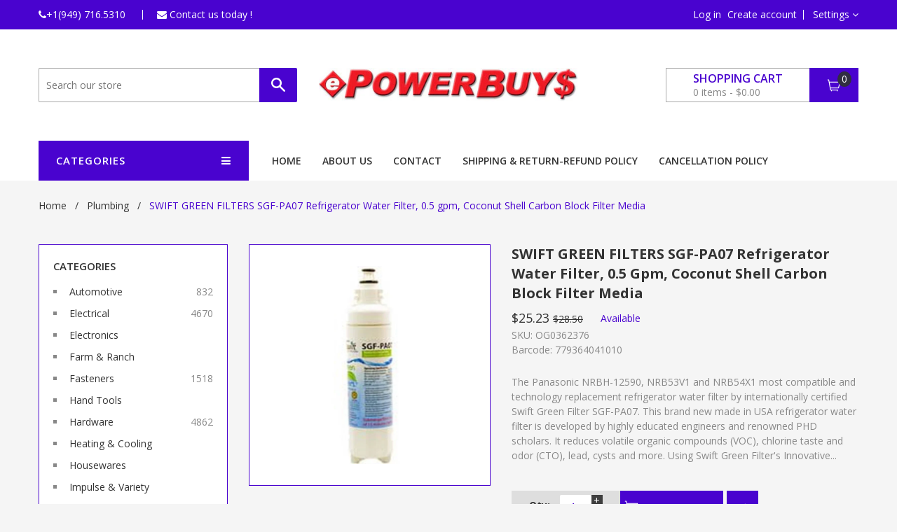

--- FILE ---
content_type: text/html; charset=utf-8
request_url: https://epowerbuys.com/products/swift-green-filters-sgf-pa07-refrigerator-water-filter-0-5-gpm-coconut-shell-carbon-block-filter-media
body_size: 49429
content:
<!doctype html>
<!--[if IE 8]><html class="no-js lt-ie9" lang="en"> <![endif]-->
<!--[if IE 9 ]><html class="ie9 no-js"> <![endif]-->
<!--[if (gt IE 9)|!(IE)]><!--> <html class="no-js"> <!--<![endif]-->
<head>




  
  <!-- Basic page needs ================================================== -->
  <meta charset="utf-8">
  <meta http-equiv="X-UA-Compatible" content="IE=edge">

  

  <!-- Title and description ================================================== -->
  <title>
  SWIFT GREEN FILTERS SGF-PA07 Refrigerator Water Filter, 0.5 gpm, Cocon &ndash; ePowerBuys.com
  </title>

  
  <meta name="description" content="The Panasonic NRBH-12590, NRB53V1 and NRB54X1 most compatible and technology replacement refrigerator water filter by internationally certified Swift Green Filter SGF-PA07. This brand new made in USA refrigerator water filter is developed by highly educated engineers and renowned PHD scholars. It reduces volatile organ">
  

  <!-- Helpers ================================================== -->
  <!-- /snippets/social-meta-tags.liquid -->


  <meta property="og:type" content="product">
  <meta property="og:title" content="SWIFT GREEN FILTERS SGF-PA07 Refrigerator Water Filter, 0.5 gpm, Coconut Shell Carbon Block Filter Media">
  
  <meta property="og:image" content="http://epowerbuys.com/cdn/shop/products/83142446_grande.jpg?v=1739433811">
  <meta property="og:image:secure_url" content="https://epowerbuys.com/cdn/shop/products/83142446_grande.jpg?v=1739433811">
  
  <meta property="og:image" content="http://epowerbuys.com/cdn/shop/products/OG0362376_grande.jpg?v=1739433811">
  <meta property="og:image:secure_url" content="https://epowerbuys.com/cdn/shop/products/OG0362376_grande.jpg?v=1739433811">
  
  <meta property="og:price:amount" content="25.23">
  <meta property="og:price:currency" content="USD">


  <meta property="og:description" content="The Panasonic NRBH-12590, NRB53V1 and NRB54X1 most compatible and technology replacement refrigerator water filter by internationally certified Swift Green Filter SGF-PA07. This brand new made in USA refrigerator water filter is developed by highly educated engineers and renowned PHD scholars. It reduces volatile organ">

  <meta property="og:url" content="https://epowerbuys.com/products/swift-green-filters-sgf-pa07-refrigerator-water-filter-0-5-gpm-coconut-shell-carbon-block-filter-media">
  <meta property="og:site_name" content="ePowerBuys.com">





<meta name="twitter:card" content="summary">

  <meta name="twitter:title" content="SWIFT GREEN FILTERS SGF-PA07 Refrigerator Water Filter, 0.5 gpm, Coconut Shell Carbon Block Filter Media">
  <meta name="twitter:description" content="The Panasonic NRBH-12590, NRB53V1 and NRB54X1 most compatible and technology replacement refrigerator water filter by internationally certified Swift Green Filter SGF-PA07. This brand new made in USA refrigerator water filter is developed by highly educated engineers and renowned PHD scholars. It reduces volatile organ">
  <meta name="twitter:image" content="https://epowerbuys.com/cdn/shop/products/83142446_medium.jpg?v=1739433811">
  <meta name="twitter:image:width" content="240">
  <meta name="twitter:image:height" content="240">


  <link rel="canonical" href="https://epowerbuys.com/products/swift-green-filters-sgf-pa07-refrigerator-water-filter-0-5-gpm-coconut-shell-carbon-block-filter-media">
  <meta name="viewport" content="width=device-width,initial-scale=1">
  <meta name="theme-color" content="#3e3e3e">
  <!-- font -->
  <!--
    <link href="https://fonts.googleapis.com/css?family=Open+Sans:300,400,600,700,800" rel="stylesheet">
    <link href='https://fonts.googleapis.com/css?family=Alegreya:400,700' rel='stylesheet' type='text/css'>
    <link href='https://fonts.googleapis.com/css?family=Roboto:300,400,500' rel='stylesheet' type='text/css'>
    <link href='https://fonts.googleapis.com/css?family=Raleway:400,100,300,500,600,700,400italic' rel='stylesheet' type='text/css'>
  -->
    <!-- font -->
  



	<link href="//fonts.googleapis.com/css?family=Open+Sans:400,400italic,500,600,700,700italic" rel="stylesheet" type="text/css">




<link href='https://fonts.googleapis.com/css?family=Vollkorn:400,700' rel='stylesheet' type='text/css'>


  <!-- CSS ================================================== -->
  <link href="//epowerbuys.com/cdn/shop/t/9/assets/bootstrap.min.css?v=118692353358022934421633457377" rel="stylesheet" type="text/css" media="all" />
  <link href="//epowerbuys.com/cdn/shop/t/9/assets/font-awesome.min.css?v=113312282277748132781633457390" rel="stylesheet" type="text/css" media="all" />
  <link href="//epowerbuys.com/cdn/shop/t/9/assets/elements.css?v=664906031038049461633457388" rel="stylesheet" type="text/css" media="all" />
  <link href="//epowerbuys.com/cdn/shop/t/9/assets/global.scss.css?v=152653271052852607911683052458" rel="stylesheet" type="text/css" media="all" />
  <link href="//epowerbuys.com/cdn/shop/t/9/assets/style.scss.css?v=150823496593941484251633457472" rel="stylesheet" type="text/css" media="all" />
  <link href="//epowerbuys.com/cdn/shop/t/9/assets/jquery.fancybox.css?v=180367520903574960811633457424" rel="stylesheet" type="text/css" media="all" />
  
  <!-- THIS IS MY CUSTOM CSS -->
  <link href="//epowerbuys.com/cdn/shop/t/9/assets/theme-custom.css?v=67865662114577929811633457451" rel="stylesheet" type="text/css" media="all" />
  <!-- END NEW CODE  -->

  <!-- Header hook for plugins ================================================== -->
  <script>window.performance && window.performance.mark && window.performance.mark('shopify.content_for_header.start');</script><meta name="google-site-verification" content="BYZpbezRGnwe0iNlLlMqU7XGH1JgAerfTjhOd0EuTNI">
<meta id="shopify-digital-wallet" name="shopify-digital-wallet" content="/55363797166/digital_wallets/dialog">
<meta name="shopify-checkout-api-token" content="a3209abf4568390c5203ac0a88680ccb">
<meta id="in-context-paypal-metadata" data-shop-id="55363797166" data-venmo-supported="false" data-environment="production" data-locale="en_US" data-paypal-v4="true" data-currency="USD">
<link rel="alternate" type="application/json+oembed" href="https://epowerbuys.com/products/swift-green-filters-sgf-pa07-refrigerator-water-filter-0-5-gpm-coconut-shell-carbon-block-filter-media.oembed">
<script async="async" src="/checkouts/internal/preloads.js?locale=en-US"></script>
<link rel="preconnect" href="https://shop.app" crossorigin="anonymous">
<script async="async" src="https://shop.app/checkouts/internal/preloads.js?locale=en-US&shop_id=55363797166" crossorigin="anonymous"></script>
<script id="apple-pay-shop-capabilities" type="application/json">{"shopId":55363797166,"countryCode":"US","currencyCode":"USD","merchantCapabilities":["supports3DS"],"merchantId":"gid:\/\/shopify\/Shop\/55363797166","merchantName":"ePowerBuys.com","requiredBillingContactFields":["postalAddress","email"],"requiredShippingContactFields":["postalAddress","email"],"shippingType":"shipping","supportedNetworks":["visa","masterCard","amex","discover","elo","jcb"],"total":{"type":"pending","label":"ePowerBuys.com","amount":"1.00"},"shopifyPaymentsEnabled":true,"supportsSubscriptions":true}</script>
<script id="shopify-features" type="application/json">{"accessToken":"a3209abf4568390c5203ac0a88680ccb","betas":["rich-media-storefront-analytics"],"domain":"epowerbuys.com","predictiveSearch":true,"shopId":55363797166,"locale":"en"}</script>
<script>var Shopify = Shopify || {};
Shopify.shop = "epowerbuys-com.myshopify.com";
Shopify.locale = "en";
Shopify.currency = {"active":"USD","rate":"1.0"};
Shopify.country = "US";
Shopify.theme = {"name":"EpowerBuys with Installments message","id":127161434286,"schema_name":null,"schema_version":null,"theme_store_id":null,"role":"main"};
Shopify.theme.handle = "null";
Shopify.theme.style = {"id":null,"handle":null};
Shopify.cdnHost = "epowerbuys.com/cdn";
Shopify.routes = Shopify.routes || {};
Shopify.routes.root = "/";</script>
<script type="module">!function(o){(o.Shopify=o.Shopify||{}).modules=!0}(window);</script>
<script>!function(o){function n(){var o=[];function n(){o.push(Array.prototype.slice.apply(arguments))}return n.q=o,n}var t=o.Shopify=o.Shopify||{};t.loadFeatures=n(),t.autoloadFeatures=n()}(window);</script>
<script>
  window.ShopifyPay = window.ShopifyPay || {};
  window.ShopifyPay.apiHost = "shop.app\/pay";
  window.ShopifyPay.redirectState = null;
</script>
<script id="shop-js-analytics" type="application/json">{"pageType":"product"}</script>
<script defer="defer" async type="module" src="//epowerbuys.com/cdn/shopifycloud/shop-js/modules/v2/client.init-shop-cart-sync_BdyHc3Nr.en.esm.js"></script>
<script defer="defer" async type="module" src="//epowerbuys.com/cdn/shopifycloud/shop-js/modules/v2/chunk.common_Daul8nwZ.esm.js"></script>
<script type="module">
  await import("//epowerbuys.com/cdn/shopifycloud/shop-js/modules/v2/client.init-shop-cart-sync_BdyHc3Nr.en.esm.js");
await import("//epowerbuys.com/cdn/shopifycloud/shop-js/modules/v2/chunk.common_Daul8nwZ.esm.js");

  window.Shopify.SignInWithShop?.initShopCartSync?.({"fedCMEnabled":true,"windoidEnabled":true});

</script>
<script>
  window.Shopify = window.Shopify || {};
  if (!window.Shopify.featureAssets) window.Shopify.featureAssets = {};
  window.Shopify.featureAssets['shop-js'] = {"shop-cart-sync":["modules/v2/client.shop-cart-sync_QYOiDySF.en.esm.js","modules/v2/chunk.common_Daul8nwZ.esm.js"],"init-fed-cm":["modules/v2/client.init-fed-cm_DchLp9rc.en.esm.js","modules/v2/chunk.common_Daul8nwZ.esm.js"],"shop-button":["modules/v2/client.shop-button_OV7bAJc5.en.esm.js","modules/v2/chunk.common_Daul8nwZ.esm.js"],"init-windoid":["modules/v2/client.init-windoid_DwxFKQ8e.en.esm.js","modules/v2/chunk.common_Daul8nwZ.esm.js"],"shop-cash-offers":["modules/v2/client.shop-cash-offers_DWtL6Bq3.en.esm.js","modules/v2/chunk.common_Daul8nwZ.esm.js","modules/v2/chunk.modal_CQq8HTM6.esm.js"],"shop-toast-manager":["modules/v2/client.shop-toast-manager_CX9r1SjA.en.esm.js","modules/v2/chunk.common_Daul8nwZ.esm.js"],"init-shop-email-lookup-coordinator":["modules/v2/client.init-shop-email-lookup-coordinator_UhKnw74l.en.esm.js","modules/v2/chunk.common_Daul8nwZ.esm.js"],"pay-button":["modules/v2/client.pay-button_DzxNnLDY.en.esm.js","modules/v2/chunk.common_Daul8nwZ.esm.js"],"avatar":["modules/v2/client.avatar_BTnouDA3.en.esm.js"],"init-shop-cart-sync":["modules/v2/client.init-shop-cart-sync_BdyHc3Nr.en.esm.js","modules/v2/chunk.common_Daul8nwZ.esm.js"],"shop-login-button":["modules/v2/client.shop-login-button_D8B466_1.en.esm.js","modules/v2/chunk.common_Daul8nwZ.esm.js","modules/v2/chunk.modal_CQq8HTM6.esm.js"],"init-customer-accounts-sign-up":["modules/v2/client.init-customer-accounts-sign-up_C8fpPm4i.en.esm.js","modules/v2/client.shop-login-button_D8B466_1.en.esm.js","modules/v2/chunk.common_Daul8nwZ.esm.js","modules/v2/chunk.modal_CQq8HTM6.esm.js"],"init-shop-for-new-customer-accounts":["modules/v2/client.init-shop-for-new-customer-accounts_CVTO0Ztu.en.esm.js","modules/v2/client.shop-login-button_D8B466_1.en.esm.js","modules/v2/chunk.common_Daul8nwZ.esm.js","modules/v2/chunk.modal_CQq8HTM6.esm.js"],"init-customer-accounts":["modules/v2/client.init-customer-accounts_dRgKMfrE.en.esm.js","modules/v2/client.shop-login-button_D8B466_1.en.esm.js","modules/v2/chunk.common_Daul8nwZ.esm.js","modules/v2/chunk.modal_CQq8HTM6.esm.js"],"shop-follow-button":["modules/v2/client.shop-follow-button_CkZpjEct.en.esm.js","modules/v2/chunk.common_Daul8nwZ.esm.js","modules/v2/chunk.modal_CQq8HTM6.esm.js"],"lead-capture":["modules/v2/client.lead-capture_BntHBhfp.en.esm.js","modules/v2/chunk.common_Daul8nwZ.esm.js","modules/v2/chunk.modal_CQq8HTM6.esm.js"],"checkout-modal":["modules/v2/client.checkout-modal_CfxcYbTm.en.esm.js","modules/v2/chunk.common_Daul8nwZ.esm.js","modules/v2/chunk.modal_CQq8HTM6.esm.js"],"shop-login":["modules/v2/client.shop-login_Da4GZ2H6.en.esm.js","modules/v2/chunk.common_Daul8nwZ.esm.js","modules/v2/chunk.modal_CQq8HTM6.esm.js"],"payment-terms":["modules/v2/client.payment-terms_MV4M3zvL.en.esm.js","modules/v2/chunk.common_Daul8nwZ.esm.js","modules/v2/chunk.modal_CQq8HTM6.esm.js"]};
</script>
<script id="__st">var __st={"a":55363797166,"offset":-28800,"reqid":"d523abb2-4695-4fef-93ea-133aaaf58184-1769012790","pageurl":"epowerbuys.com\/products\/swift-green-filters-sgf-pa07-refrigerator-water-filter-0-5-gpm-coconut-shell-carbon-block-filter-media","u":"93bfbc80774e","p":"product","rtyp":"product","rid":6585805013166};</script>
<script>window.ShopifyPaypalV4VisibilityTracking = true;</script>
<script id="captcha-bootstrap">!function(){'use strict';const t='contact',e='account',n='new_comment',o=[[t,t],['blogs',n],['comments',n],[t,'customer']],c=[[e,'customer_login'],[e,'guest_login'],[e,'recover_customer_password'],[e,'create_customer']],r=t=>t.map((([t,e])=>`form[action*='/${t}']:not([data-nocaptcha='true']) input[name='form_type'][value='${e}']`)).join(','),a=t=>()=>t?[...document.querySelectorAll(t)].map((t=>t.form)):[];function s(){const t=[...o],e=r(t);return a(e)}const i='password',u='form_key',d=['recaptcha-v3-token','g-recaptcha-response','h-captcha-response',i],f=()=>{try{return window.sessionStorage}catch{return}},m='__shopify_v',_=t=>t.elements[u];function p(t,e,n=!1){try{const o=window.sessionStorage,c=JSON.parse(o.getItem(e)),{data:r}=function(t){const{data:e,action:n}=t;return t[m]||n?{data:e,action:n}:{data:t,action:n}}(c);for(const[e,n]of Object.entries(r))t.elements[e]&&(t.elements[e].value=n);n&&o.removeItem(e)}catch(o){console.error('form repopulation failed',{error:o})}}const l='form_type',E='cptcha';function T(t){t.dataset[E]=!0}const w=window,h=w.document,L='Shopify',v='ce_forms',y='captcha';let A=!1;((t,e)=>{const n=(g='f06e6c50-85a8-45c8-87d0-21a2b65856fe',I='https://cdn.shopify.com/shopifycloud/storefront-forms-hcaptcha/ce_storefront_forms_captcha_hcaptcha.v1.5.2.iife.js',D={infoText:'Protected by hCaptcha',privacyText:'Privacy',termsText:'Terms'},(t,e,n)=>{const o=w[L][v],c=o.bindForm;if(c)return c(t,g,e,D).then(n);var r;o.q.push([[t,g,e,D],n]),r=I,A||(h.body.append(Object.assign(h.createElement('script'),{id:'captcha-provider',async:!0,src:r})),A=!0)});var g,I,D;w[L]=w[L]||{},w[L][v]=w[L][v]||{},w[L][v].q=[],w[L][y]=w[L][y]||{},w[L][y].protect=function(t,e){n(t,void 0,e),T(t)},Object.freeze(w[L][y]),function(t,e,n,w,h,L){const[v,y,A,g]=function(t,e,n){const i=e?o:[],u=t?c:[],d=[...i,...u],f=r(d),m=r(i),_=r(d.filter((([t,e])=>n.includes(e))));return[a(f),a(m),a(_),s()]}(w,h,L),I=t=>{const e=t.target;return e instanceof HTMLFormElement?e:e&&e.form},D=t=>v().includes(t);t.addEventListener('submit',(t=>{const e=I(t);if(!e)return;const n=D(e)&&!e.dataset.hcaptchaBound&&!e.dataset.recaptchaBound,o=_(e),c=g().includes(e)&&(!o||!o.value);(n||c)&&t.preventDefault(),c&&!n&&(function(t){try{if(!f())return;!function(t){const e=f();if(!e)return;const n=_(t);if(!n)return;const o=n.value;o&&e.removeItem(o)}(t);const e=Array.from(Array(32),(()=>Math.random().toString(36)[2])).join('');!function(t,e){_(t)||t.append(Object.assign(document.createElement('input'),{type:'hidden',name:u})),t.elements[u].value=e}(t,e),function(t,e){const n=f();if(!n)return;const o=[...t.querySelectorAll(`input[type='${i}']`)].map((({name:t})=>t)),c=[...d,...o],r={};for(const[a,s]of new FormData(t).entries())c.includes(a)||(r[a]=s);n.setItem(e,JSON.stringify({[m]:1,action:t.action,data:r}))}(t,e)}catch(e){console.error('failed to persist form',e)}}(e),e.submit())}));const S=(t,e)=>{t&&!t.dataset[E]&&(n(t,e.some((e=>e===t))),T(t))};for(const o of['focusin','change'])t.addEventListener(o,(t=>{const e=I(t);D(e)&&S(e,y())}));const B=e.get('form_key'),M=e.get(l),P=B&&M;t.addEventListener('DOMContentLoaded',(()=>{const t=y();if(P)for(const e of t)e.elements[l].value===M&&p(e,B);[...new Set([...A(),...v().filter((t=>'true'===t.dataset.shopifyCaptcha))])].forEach((e=>S(e,t)))}))}(h,new URLSearchParams(w.location.search),n,t,e,['guest_login'])})(!0,!0)}();</script>
<script integrity="sha256-4kQ18oKyAcykRKYeNunJcIwy7WH5gtpwJnB7kiuLZ1E=" data-source-attribution="shopify.loadfeatures" defer="defer" src="//epowerbuys.com/cdn/shopifycloud/storefront/assets/storefront/load_feature-a0a9edcb.js" crossorigin="anonymous"></script>
<script crossorigin="anonymous" defer="defer" src="//epowerbuys.com/cdn/shopifycloud/storefront/assets/shopify_pay/storefront-65b4c6d7.js?v=20250812"></script>
<script data-source-attribution="shopify.dynamic_checkout.dynamic.init">var Shopify=Shopify||{};Shopify.PaymentButton=Shopify.PaymentButton||{isStorefrontPortableWallets:!0,init:function(){window.Shopify.PaymentButton.init=function(){};var t=document.createElement("script");t.src="https://epowerbuys.com/cdn/shopifycloud/portable-wallets/latest/portable-wallets.en.js",t.type="module",document.head.appendChild(t)}};
</script>
<script data-source-attribution="shopify.dynamic_checkout.buyer_consent">
  function portableWalletsHideBuyerConsent(e){var t=document.getElementById("shopify-buyer-consent"),n=document.getElementById("shopify-subscription-policy-button");t&&n&&(t.classList.add("hidden"),t.setAttribute("aria-hidden","true"),n.removeEventListener("click",e))}function portableWalletsShowBuyerConsent(e){var t=document.getElementById("shopify-buyer-consent"),n=document.getElementById("shopify-subscription-policy-button");t&&n&&(t.classList.remove("hidden"),t.removeAttribute("aria-hidden"),n.addEventListener("click",e))}window.Shopify?.PaymentButton&&(window.Shopify.PaymentButton.hideBuyerConsent=portableWalletsHideBuyerConsent,window.Shopify.PaymentButton.showBuyerConsent=portableWalletsShowBuyerConsent);
</script>
<script data-source-attribution="shopify.dynamic_checkout.cart.bootstrap">document.addEventListener("DOMContentLoaded",(function(){function t(){return document.querySelector("shopify-accelerated-checkout-cart, shopify-accelerated-checkout")}if(t())Shopify.PaymentButton.init();else{new MutationObserver((function(e,n){t()&&(Shopify.PaymentButton.init(),n.disconnect())})).observe(document.body,{childList:!0,subtree:!0})}}));
</script>
<link id="shopify-accelerated-checkout-styles" rel="stylesheet" media="screen" href="https://epowerbuys.com/cdn/shopifycloud/portable-wallets/latest/accelerated-checkout-backwards-compat.css" crossorigin="anonymous">
<style id="shopify-accelerated-checkout-cart">
        #shopify-buyer-consent {
  margin-top: 1em;
  display: inline-block;
  width: 100%;
}

#shopify-buyer-consent.hidden {
  display: none;
}

#shopify-subscription-policy-button {
  background: none;
  border: none;
  padding: 0;
  text-decoration: underline;
  font-size: inherit;
  cursor: pointer;
}

#shopify-subscription-policy-button::before {
  box-shadow: none;
}

      </style>

<script>window.performance && window.performance.mark && window.performance.mark('shopify.content_for_header.end');</script>
  <!-- /snippets/oldIE-js.liquid -->


<!--[if lt IE 9]>
<script src="//cdnjs.cloudflare.com/ajax/libs/html5shiv/3.7.2/html5shiv.min.js" type="text/javascript"></script>
<script src="//epowerbuys.com/cdn/shop/t/9/assets/respond.min.js?v=52248677837542619231633457438" type="text/javascript"></script>
<link href="//epowerbuys.com/cdn/shop/t/9/assets/respond-proxy.html" id="respond-proxy" rel="respond-proxy" />
<link href="//epowerbuys.com/search?q=cd873d047610c1ea49b557036fda8404" id="respond-redirect" rel="respond-redirect" />
<script src="//epowerbuys.com/search?q=cd873d047610c1ea49b557036fda8404" type="text/javascript"></script>
<![endif]-->


  
  <!-- THIS IS MY CUSTOM JS -->
  <script src="//epowerbuys.com/cdn/shop/t/9/assets/theme-custom.js?v=111603181540343972631633457451" type="text/javascript"></script>
  <!-- END NEW CODE  -->

  <script src="//ajax.googleapis.com/ajax/libs/jquery/1.11.0/jquery.min.js" type="text/javascript"></script>
  <script src="//epowerbuys.com/cdn/shopifycloud/storefront/assets/themes_support/api.jquery-7ab1a3a4.js" type="text/javascript"></script>
  <script src="//epowerbuys.com/cdn/shop/t/9/assets/modernizr.min.js?v=137617515274177302221633457427" type="text/javascript"></script>
  <script src="//epowerbuys.com/cdn/shop/t/9/assets/plugins.min.js?v=103196230237393472801633457434" type="text/javascript"></script>
  <script src="//epowerbuys.com/cdn/shopifycloud/storefront/assets/themes_support/option_selection-b017cd28.js" type="text/javascript"></script>

  <script src="//maps.googleapis.com/maps/api/js?sensor=false" type="text/javascript"></script>
  <script src="//epowerbuys.com/cdn/shop/t/9/assets/gmap3.min.js?v=182306280272178302511633457401" type="text/javascript"></script>
  
  <script src="//epowerbuys.com/cdn/shop/t/9/assets/jquery.counterup.min.js?v=72741712870112733821633457423" type="text/javascript"></script>
  <script src="//epowerbuys.com/cdn/shop/t/9/assets/waypoints.min.js?v=109620183588257736861633457459" type="text/javascript"></script>
  <script src="//epowerbuys.com/cdn/shop/t/9/assets/jquery.countdownTimer.min.js?v=16129291079535516181633457422" type="text/javascript"></script>
<script>
  window.ajax_cart = true;
  window.money_format = '${{amount}} USD';
  window.shop_currency = 'USD';
  window.show_multiple_currencies = true;
  window.loading_url = "//epowerbuys.com/cdn/shop/t/9/assets/loader-2.gif?v=1109"; 
  window.use_color_swatch = true;
  window.product_image_resize = true;
  window.enable_sidebar_multiple_choice = true;
  
  window.file_url = "//epowerbuys.com/cdn/shop/files/?v=1109"; 
  window.asset_url = "";
  window.images_size = {
    is_crop: true,
    ratio_width : 1,
    ratio_height : 1,
  };
  window.inventory_text = {
    in_stock: "Translation missing: en.products.product.in_stock",
    many_in_stock: "Translation missing: en.products.product.many_in_stock",
    out_of_stock: "Translation missing: en.products.product.out_of_stock",
    add_to_cart: "Add to Cart",
    sold_out: "Sold Out",
    unavailable: "Unavailable"
  };
  
  window.sidebar_toggle = {
    show_sidebar_toggle: "Translation missing: en.general.sidebar_toggle.show_sidebar_toggle",
    hide_sidebar_toggle: "Translation missing: en.general.sidebar_toggle.hide_sidebar_toggle"
  };

</script>

  
  
<script>window.__pagefly_analytics_settings__={"acceptTracking":false};</script>
 
  










<link href="https://monorail-edge.shopifysvc.com" rel="dns-prefetch">
<script>(function(){if ("sendBeacon" in navigator && "performance" in window) {try {var session_token_from_headers = performance.getEntriesByType('navigation')[0].serverTiming.find(x => x.name == '_s').description;} catch {var session_token_from_headers = undefined;}var session_cookie_matches = document.cookie.match(/_shopify_s=([^;]*)/);var session_token_from_cookie = session_cookie_matches && session_cookie_matches.length === 2 ? session_cookie_matches[1] : "";var session_token = session_token_from_headers || session_token_from_cookie || "";function handle_abandonment_event(e) {var entries = performance.getEntries().filter(function(entry) {return /monorail-edge.shopifysvc.com/.test(entry.name);});if (!window.abandonment_tracked && entries.length === 0) {window.abandonment_tracked = true;var currentMs = Date.now();var navigation_start = performance.timing.navigationStart;var payload = {shop_id: 55363797166,url: window.location.href,navigation_start,duration: currentMs - navigation_start,session_token,page_type: "product"};window.navigator.sendBeacon("https://monorail-edge.shopifysvc.com/v1/produce", JSON.stringify({schema_id: "online_store_buyer_site_abandonment/1.1",payload: payload,metadata: {event_created_at_ms: currentMs,event_sent_at_ms: currentMs}}));}}window.addEventListener('pagehide', handle_abandonment_event);}}());</script>
<script id="web-pixels-manager-setup">(function e(e,d,r,n,o){if(void 0===o&&(o={}),!Boolean(null===(a=null===(i=window.Shopify)||void 0===i?void 0:i.analytics)||void 0===a?void 0:a.replayQueue)){var i,a;window.Shopify=window.Shopify||{};var t=window.Shopify;t.analytics=t.analytics||{};var s=t.analytics;s.replayQueue=[],s.publish=function(e,d,r){return s.replayQueue.push([e,d,r]),!0};try{self.performance.mark("wpm:start")}catch(e){}var l=function(){var e={modern:/Edge?\/(1{2}[4-9]|1[2-9]\d|[2-9]\d{2}|\d{4,})\.\d+(\.\d+|)|Firefox\/(1{2}[4-9]|1[2-9]\d|[2-9]\d{2}|\d{4,})\.\d+(\.\d+|)|Chrom(ium|e)\/(9{2}|\d{3,})\.\d+(\.\d+|)|(Maci|X1{2}).+ Version\/(15\.\d+|(1[6-9]|[2-9]\d|\d{3,})\.\d+)([,.]\d+|)( \(\w+\)|)( Mobile\/\w+|) Safari\/|Chrome.+OPR\/(9{2}|\d{3,})\.\d+\.\d+|(CPU[ +]OS|iPhone[ +]OS|CPU[ +]iPhone|CPU IPhone OS|CPU iPad OS)[ +]+(15[._]\d+|(1[6-9]|[2-9]\d|\d{3,})[._]\d+)([._]\d+|)|Android:?[ /-](13[3-9]|1[4-9]\d|[2-9]\d{2}|\d{4,})(\.\d+|)(\.\d+|)|Android.+Firefox\/(13[5-9]|1[4-9]\d|[2-9]\d{2}|\d{4,})\.\d+(\.\d+|)|Android.+Chrom(ium|e)\/(13[3-9]|1[4-9]\d|[2-9]\d{2}|\d{4,})\.\d+(\.\d+|)|SamsungBrowser\/([2-9]\d|\d{3,})\.\d+/,legacy:/Edge?\/(1[6-9]|[2-9]\d|\d{3,})\.\d+(\.\d+|)|Firefox\/(5[4-9]|[6-9]\d|\d{3,})\.\d+(\.\d+|)|Chrom(ium|e)\/(5[1-9]|[6-9]\d|\d{3,})\.\d+(\.\d+|)([\d.]+$|.*Safari\/(?![\d.]+ Edge\/[\d.]+$))|(Maci|X1{2}).+ Version\/(10\.\d+|(1[1-9]|[2-9]\d|\d{3,})\.\d+)([,.]\d+|)( \(\w+\)|)( Mobile\/\w+|) Safari\/|Chrome.+OPR\/(3[89]|[4-9]\d|\d{3,})\.\d+\.\d+|(CPU[ +]OS|iPhone[ +]OS|CPU[ +]iPhone|CPU IPhone OS|CPU iPad OS)[ +]+(10[._]\d+|(1[1-9]|[2-9]\d|\d{3,})[._]\d+)([._]\d+|)|Android:?[ /-](13[3-9]|1[4-9]\d|[2-9]\d{2}|\d{4,})(\.\d+|)(\.\d+|)|Mobile Safari.+OPR\/([89]\d|\d{3,})\.\d+\.\d+|Android.+Firefox\/(13[5-9]|1[4-9]\d|[2-9]\d{2}|\d{4,})\.\d+(\.\d+|)|Android.+Chrom(ium|e)\/(13[3-9]|1[4-9]\d|[2-9]\d{2}|\d{4,})\.\d+(\.\d+|)|Android.+(UC? ?Browser|UCWEB|U3)[ /]?(15\.([5-9]|\d{2,})|(1[6-9]|[2-9]\d|\d{3,})\.\d+)\.\d+|SamsungBrowser\/(5\.\d+|([6-9]|\d{2,})\.\d+)|Android.+MQ{2}Browser\/(14(\.(9|\d{2,})|)|(1[5-9]|[2-9]\d|\d{3,})(\.\d+|))(\.\d+|)|K[Aa][Ii]OS\/(3\.\d+|([4-9]|\d{2,})\.\d+)(\.\d+|)/},d=e.modern,r=e.legacy,n=navigator.userAgent;return n.match(d)?"modern":n.match(r)?"legacy":"unknown"}(),u="modern"===l?"modern":"legacy",c=(null!=n?n:{modern:"",legacy:""})[u],f=function(e){return[e.baseUrl,"/wpm","/b",e.hashVersion,"modern"===e.buildTarget?"m":"l",".js"].join("")}({baseUrl:d,hashVersion:r,buildTarget:u}),m=function(e){var d=e.version,r=e.bundleTarget,n=e.surface,o=e.pageUrl,i=e.monorailEndpoint;return{emit:function(e){var a=e.status,t=e.errorMsg,s=(new Date).getTime(),l=JSON.stringify({metadata:{event_sent_at_ms:s},events:[{schema_id:"web_pixels_manager_load/3.1",payload:{version:d,bundle_target:r,page_url:o,status:a,surface:n,error_msg:t},metadata:{event_created_at_ms:s}}]});if(!i)return console&&console.warn&&console.warn("[Web Pixels Manager] No Monorail endpoint provided, skipping logging."),!1;try{return self.navigator.sendBeacon.bind(self.navigator)(i,l)}catch(e){}var u=new XMLHttpRequest;try{return u.open("POST",i,!0),u.setRequestHeader("Content-Type","text/plain"),u.send(l),!0}catch(e){return console&&console.warn&&console.warn("[Web Pixels Manager] Got an unhandled error while logging to Monorail."),!1}}}}({version:r,bundleTarget:l,surface:e.surface,pageUrl:self.location.href,monorailEndpoint:e.monorailEndpoint});try{o.browserTarget=l,function(e){var d=e.src,r=e.async,n=void 0===r||r,o=e.onload,i=e.onerror,a=e.sri,t=e.scriptDataAttributes,s=void 0===t?{}:t,l=document.createElement("script"),u=document.querySelector("head"),c=document.querySelector("body");if(l.async=n,l.src=d,a&&(l.integrity=a,l.crossOrigin="anonymous"),s)for(var f in s)if(Object.prototype.hasOwnProperty.call(s,f))try{l.dataset[f]=s[f]}catch(e){}if(o&&l.addEventListener("load",o),i&&l.addEventListener("error",i),u)u.appendChild(l);else{if(!c)throw new Error("Did not find a head or body element to append the script");c.appendChild(l)}}({src:f,async:!0,onload:function(){if(!function(){var e,d;return Boolean(null===(d=null===(e=window.Shopify)||void 0===e?void 0:e.analytics)||void 0===d?void 0:d.initialized)}()){var d=window.webPixelsManager.init(e)||void 0;if(d){var r=window.Shopify.analytics;r.replayQueue.forEach((function(e){var r=e[0],n=e[1],o=e[2];d.publishCustomEvent(r,n,o)})),r.replayQueue=[],r.publish=d.publishCustomEvent,r.visitor=d.visitor,r.initialized=!0}}},onerror:function(){return m.emit({status:"failed",errorMsg:"".concat(f," has failed to load")})},sri:function(e){var d=/^sha384-[A-Za-z0-9+/=]+$/;return"string"==typeof e&&d.test(e)}(c)?c:"",scriptDataAttributes:o}),m.emit({status:"loading"})}catch(e){m.emit({status:"failed",errorMsg:(null==e?void 0:e.message)||"Unknown error"})}}})({shopId: 55363797166,storefrontBaseUrl: "https://epowerbuys.com",extensionsBaseUrl: "https://extensions.shopifycdn.com/cdn/shopifycloud/web-pixels-manager",monorailEndpoint: "https://monorail-edge.shopifysvc.com/unstable/produce_batch",surface: "storefront-renderer",enabledBetaFlags: ["2dca8a86"],webPixelsConfigList: [{"id":"1335853287","configuration":"{\"tagID\":\"2612727827068\"}","eventPayloadVersion":"v1","runtimeContext":"STRICT","scriptVersion":"18031546ee651571ed29edbe71a3550b","type":"APP","apiClientId":3009811,"privacyPurposes":["ANALYTICS","MARKETING","SALE_OF_DATA"],"dataSharingAdjustments":{"protectedCustomerApprovalScopes":["read_customer_address","read_customer_email","read_customer_name","read_customer_personal_data","read_customer_phone"]}},{"id":"1332871399","configuration":"{\"config\":\"{\\\"google_tag_ids\\\":[\\\"GT-P8QQQ985\\\"],\\\"target_country\\\":\\\"ZZ\\\",\\\"gtag_events\\\":[{\\\"type\\\":\\\"view_item\\\",\\\"action_label\\\":\\\"MC-XQBK602K9N\\\"},{\\\"type\\\":\\\"purchase\\\",\\\"action_label\\\":\\\"MC-XQBK602K9N\\\"},{\\\"type\\\":\\\"page_view\\\",\\\"action_label\\\":\\\"MC-XQBK602K9N\\\"}],\\\"enable_monitoring_mode\\\":false}\"}","eventPayloadVersion":"v1","runtimeContext":"OPEN","scriptVersion":"b2a88bafab3e21179ed38636efcd8a93","type":"APP","apiClientId":1780363,"privacyPurposes":[],"dataSharingAdjustments":{"protectedCustomerApprovalScopes":["read_customer_address","read_customer_email","read_customer_name","read_customer_personal_data","read_customer_phone"]}},{"id":"1325629671","configuration":"{\"pixelCode\":\"D3BFLC3C77U4I868JEHG\"}","eventPayloadVersion":"v1","runtimeContext":"STRICT","scriptVersion":"22e92c2ad45662f435e4801458fb78cc","type":"APP","apiClientId":4383523,"privacyPurposes":["ANALYTICS","MARKETING","SALE_OF_DATA"],"dataSharingAdjustments":{"protectedCustomerApprovalScopes":["read_customer_address","read_customer_email","read_customer_name","read_customer_personal_data","read_customer_phone"]}},{"id":"77398247","eventPayloadVersion":"v1","runtimeContext":"LAX","scriptVersion":"1","type":"CUSTOM","privacyPurposes":["ANALYTICS"],"name":"Google Analytics tag (migrated)"},{"id":"shopify-app-pixel","configuration":"{}","eventPayloadVersion":"v1","runtimeContext":"STRICT","scriptVersion":"0450","apiClientId":"shopify-pixel","type":"APP","privacyPurposes":["ANALYTICS","MARKETING"]},{"id":"shopify-custom-pixel","eventPayloadVersion":"v1","runtimeContext":"LAX","scriptVersion":"0450","apiClientId":"shopify-pixel","type":"CUSTOM","privacyPurposes":["ANALYTICS","MARKETING"]}],isMerchantRequest: false,initData: {"shop":{"name":"ePowerBuys.com","paymentSettings":{"currencyCode":"USD"},"myshopifyDomain":"epowerbuys-com.myshopify.com","countryCode":"US","storefrontUrl":"https:\/\/epowerbuys.com"},"customer":null,"cart":null,"checkout":null,"productVariants":[{"price":{"amount":25.23,"currencyCode":"USD"},"product":{"title":"SWIFT GREEN FILTERS SGF-PA07 Refrigerator Water Filter, 0.5 gpm, Coconut Shell Carbon Block Filter Media","vendor":"Swift Green Filters","id":"6585805013166","untranslatedTitle":"SWIFT GREEN FILTERS SGF-PA07 Refrigerator Water Filter, 0.5 gpm, Coconut Shell Carbon Block Filter Media","url":"\/products\/swift-green-filters-sgf-pa07-refrigerator-water-filter-0-5-gpm-coconut-shell-carbon-block-filter-media","type":"Plumbing"},"id":"39423806537902","image":{"src":"\/\/epowerbuys.com\/cdn\/shop\/products\/OG0362376.jpg?v=1739433811"},"sku":"OG0362376","title":"Default Title","untranslatedTitle":"Default Title"}],"purchasingCompany":null},},"https://epowerbuys.com/cdn","fcfee988w5aeb613cpc8e4bc33m6693e112",{"modern":"","legacy":""},{"shopId":"55363797166","storefrontBaseUrl":"https:\/\/epowerbuys.com","extensionBaseUrl":"https:\/\/extensions.shopifycdn.com\/cdn\/shopifycloud\/web-pixels-manager","surface":"storefront-renderer","enabledBetaFlags":"[\"2dca8a86\"]","isMerchantRequest":"false","hashVersion":"fcfee988w5aeb613cpc8e4bc33m6693e112","publish":"custom","events":"[[\"page_viewed\",{}],[\"product_viewed\",{\"productVariant\":{\"price\":{\"amount\":25.23,\"currencyCode\":\"USD\"},\"product\":{\"title\":\"SWIFT GREEN FILTERS SGF-PA07 Refrigerator Water Filter, 0.5 gpm, Coconut Shell Carbon Block Filter Media\",\"vendor\":\"Swift Green Filters\",\"id\":\"6585805013166\",\"untranslatedTitle\":\"SWIFT GREEN FILTERS SGF-PA07 Refrigerator Water Filter, 0.5 gpm, Coconut Shell Carbon Block Filter Media\",\"url\":\"\/products\/swift-green-filters-sgf-pa07-refrigerator-water-filter-0-5-gpm-coconut-shell-carbon-block-filter-media\",\"type\":\"Plumbing\"},\"id\":\"39423806537902\",\"image\":{\"src\":\"\/\/epowerbuys.com\/cdn\/shop\/products\/OG0362376.jpg?v=1739433811\"},\"sku\":\"OG0362376\",\"title\":\"Default Title\",\"untranslatedTitle\":\"Default Title\"}}]]"});</script><script>
  window.ShopifyAnalytics = window.ShopifyAnalytics || {};
  window.ShopifyAnalytics.meta = window.ShopifyAnalytics.meta || {};
  window.ShopifyAnalytics.meta.currency = 'USD';
  var meta = {"product":{"id":6585805013166,"gid":"gid:\/\/shopify\/Product\/6585805013166","vendor":"Swift Green Filters","type":"Plumbing","handle":"swift-green-filters-sgf-pa07-refrigerator-water-filter-0-5-gpm-coconut-shell-carbon-block-filter-media","variants":[{"id":39423806537902,"price":2523,"name":"SWIFT GREEN FILTERS SGF-PA07 Refrigerator Water Filter, 0.5 gpm, Coconut Shell Carbon Block Filter Media","public_title":null,"sku":"OG0362376"}],"remote":false},"page":{"pageType":"product","resourceType":"product","resourceId":6585805013166,"requestId":"d523abb2-4695-4fef-93ea-133aaaf58184-1769012790"}};
  for (var attr in meta) {
    window.ShopifyAnalytics.meta[attr] = meta[attr];
  }
</script>
<script class="analytics">
  (function () {
    var customDocumentWrite = function(content) {
      var jquery = null;

      if (window.jQuery) {
        jquery = window.jQuery;
      } else if (window.Checkout && window.Checkout.$) {
        jquery = window.Checkout.$;
      }

      if (jquery) {
        jquery('body').append(content);
      }
    };

    var hasLoggedConversion = function(token) {
      if (token) {
        return document.cookie.indexOf('loggedConversion=' + token) !== -1;
      }
      return false;
    }

    var setCookieIfConversion = function(token) {
      if (token) {
        var twoMonthsFromNow = new Date(Date.now());
        twoMonthsFromNow.setMonth(twoMonthsFromNow.getMonth() + 2);

        document.cookie = 'loggedConversion=' + token + '; expires=' + twoMonthsFromNow;
      }
    }

    var trekkie = window.ShopifyAnalytics.lib = window.trekkie = window.trekkie || [];
    if (trekkie.integrations) {
      return;
    }
    trekkie.methods = [
      'identify',
      'page',
      'ready',
      'track',
      'trackForm',
      'trackLink'
    ];
    trekkie.factory = function(method) {
      return function() {
        var args = Array.prototype.slice.call(arguments);
        args.unshift(method);
        trekkie.push(args);
        return trekkie;
      };
    };
    for (var i = 0; i < trekkie.methods.length; i++) {
      var key = trekkie.methods[i];
      trekkie[key] = trekkie.factory(key);
    }
    trekkie.load = function(config) {
      trekkie.config = config || {};
      trekkie.config.initialDocumentCookie = document.cookie;
      var first = document.getElementsByTagName('script')[0];
      var script = document.createElement('script');
      script.type = 'text/javascript';
      script.onerror = function(e) {
        var scriptFallback = document.createElement('script');
        scriptFallback.type = 'text/javascript';
        scriptFallback.onerror = function(error) {
                var Monorail = {
      produce: function produce(monorailDomain, schemaId, payload) {
        var currentMs = new Date().getTime();
        var event = {
          schema_id: schemaId,
          payload: payload,
          metadata: {
            event_created_at_ms: currentMs,
            event_sent_at_ms: currentMs
          }
        };
        return Monorail.sendRequest("https://" + monorailDomain + "/v1/produce", JSON.stringify(event));
      },
      sendRequest: function sendRequest(endpointUrl, payload) {
        // Try the sendBeacon API
        if (window && window.navigator && typeof window.navigator.sendBeacon === 'function' && typeof window.Blob === 'function' && !Monorail.isIos12()) {
          var blobData = new window.Blob([payload], {
            type: 'text/plain'
          });

          if (window.navigator.sendBeacon(endpointUrl, blobData)) {
            return true;
          } // sendBeacon was not successful

        } // XHR beacon

        var xhr = new XMLHttpRequest();

        try {
          xhr.open('POST', endpointUrl);
          xhr.setRequestHeader('Content-Type', 'text/plain');
          xhr.send(payload);
        } catch (e) {
          console.log(e);
        }

        return false;
      },
      isIos12: function isIos12() {
        return window.navigator.userAgent.lastIndexOf('iPhone; CPU iPhone OS 12_') !== -1 || window.navigator.userAgent.lastIndexOf('iPad; CPU OS 12_') !== -1;
      }
    };
    Monorail.produce('monorail-edge.shopifysvc.com',
      'trekkie_storefront_load_errors/1.1',
      {shop_id: 55363797166,
      theme_id: 127161434286,
      app_name: "storefront",
      context_url: window.location.href,
      source_url: "//epowerbuys.com/cdn/s/trekkie.storefront.cd680fe47e6c39ca5d5df5f0a32d569bc48c0f27.min.js"});

        };
        scriptFallback.async = true;
        scriptFallback.src = '//epowerbuys.com/cdn/s/trekkie.storefront.cd680fe47e6c39ca5d5df5f0a32d569bc48c0f27.min.js';
        first.parentNode.insertBefore(scriptFallback, first);
      };
      script.async = true;
      script.src = '//epowerbuys.com/cdn/s/trekkie.storefront.cd680fe47e6c39ca5d5df5f0a32d569bc48c0f27.min.js';
      first.parentNode.insertBefore(script, first);
    };
    trekkie.load(
      {"Trekkie":{"appName":"storefront","development":false,"defaultAttributes":{"shopId":55363797166,"isMerchantRequest":null,"themeId":127161434286,"themeCityHash":"7313878124145396940","contentLanguage":"en","currency":"USD","eventMetadataId":"2df4cc88-1a88-4a1e-9b4a-9d2c3002497e"},"isServerSideCookieWritingEnabled":true,"monorailRegion":"shop_domain","enabledBetaFlags":["65f19447"]},"Session Attribution":{},"S2S":{"facebookCapiEnabled":false,"source":"trekkie-storefront-renderer","apiClientId":580111}}
    );

    var loaded = false;
    trekkie.ready(function() {
      if (loaded) return;
      loaded = true;

      window.ShopifyAnalytics.lib = window.trekkie;

      var originalDocumentWrite = document.write;
      document.write = customDocumentWrite;
      try { window.ShopifyAnalytics.merchantGoogleAnalytics.call(this); } catch(error) {};
      document.write = originalDocumentWrite;

      window.ShopifyAnalytics.lib.page(null,{"pageType":"product","resourceType":"product","resourceId":6585805013166,"requestId":"d523abb2-4695-4fef-93ea-133aaaf58184-1769012790","shopifyEmitted":true});

      var match = window.location.pathname.match(/checkouts\/(.+)\/(thank_you|post_purchase)/)
      var token = match? match[1]: undefined;
      if (!hasLoggedConversion(token)) {
        setCookieIfConversion(token);
        window.ShopifyAnalytics.lib.track("Viewed Product",{"currency":"USD","variantId":39423806537902,"productId":6585805013166,"productGid":"gid:\/\/shopify\/Product\/6585805013166","name":"SWIFT GREEN FILTERS SGF-PA07 Refrigerator Water Filter, 0.5 gpm, Coconut Shell Carbon Block Filter Media","price":"25.23","sku":"OG0362376","brand":"Swift Green Filters","variant":null,"category":"Plumbing","nonInteraction":true,"remote":false},undefined,undefined,{"shopifyEmitted":true});
      window.ShopifyAnalytics.lib.track("monorail:\/\/trekkie_storefront_viewed_product\/1.1",{"currency":"USD","variantId":39423806537902,"productId":6585805013166,"productGid":"gid:\/\/shopify\/Product\/6585805013166","name":"SWIFT GREEN FILTERS SGF-PA07 Refrigerator Water Filter, 0.5 gpm, Coconut Shell Carbon Block Filter Media","price":"25.23","sku":"OG0362376","brand":"Swift Green Filters","variant":null,"category":"Plumbing","nonInteraction":true,"remote":false,"referer":"https:\/\/epowerbuys.com\/products\/swift-green-filters-sgf-pa07-refrigerator-water-filter-0-5-gpm-coconut-shell-carbon-block-filter-media"});
      }
    });


        var eventsListenerScript = document.createElement('script');
        eventsListenerScript.async = true;
        eventsListenerScript.src = "//epowerbuys.com/cdn/shopifycloud/storefront/assets/shop_events_listener-3da45d37.js";
        document.getElementsByTagName('head')[0].appendChild(eventsListenerScript);

})();</script>
  <script>
  if (!window.ga || (window.ga && typeof window.ga !== 'function')) {
    window.ga = function ga() {
      (window.ga.q = window.ga.q || []).push(arguments);
      if (window.Shopify && window.Shopify.analytics && typeof window.Shopify.analytics.publish === 'function') {
        window.Shopify.analytics.publish("ga_stub_called", {}, {sendTo: "google_osp_migration"});
      }
      console.error("Shopify's Google Analytics stub called with:", Array.from(arguments), "\nSee https://help.shopify.com/manual/promoting-marketing/pixels/pixel-migration#google for more information.");
    };
    if (window.Shopify && window.Shopify.analytics && typeof window.Shopify.analytics.publish === 'function') {
      window.Shopify.analytics.publish("ga_stub_initialized", {}, {sendTo: "google_osp_migration"});
    }
  }
</script>
<script
  defer
  src="https://epowerbuys.com/cdn/shopifycloud/perf-kit/shopify-perf-kit-3.0.4.min.js"
  data-application="storefront-renderer"
  data-shop-id="55363797166"
  data-render-region="gcp-us-central1"
  data-page-type="product"
  data-theme-instance-id="127161434286"
  data-theme-name=""
  data-theme-version=""
  data-monorail-region="shop_domain"
  data-resource-timing-sampling-rate="10"
  data-shs="true"
  data-shs-beacon="true"
  data-shs-export-with-fetch="true"
  data-shs-logs-sample-rate="1"
  data-shs-beacon-endpoint="https://epowerbuys.com/api/collect"
></script>
</head> 


<body id="swift-green-filters-sgf-pa07-refrigerator-water-filter-0-5-gpm-cocon" class="template-product" >

  <div id="NavDrawer" class="drawer drawer--left">
    <div class="drawer__header">
      <div class="drawer__title h3">Browse</div>
      <div class="drawer__close js-drawer-close">
        <button type="button" class="btn btn-defaul btn--small icon-fallback-text">
          <span class="icon icon-x" aria-hidden="true"></span>
        </button>
      </div>
    </div>
    <!-- begin mobile-nav -->
    <ul class="mobile-nav">
      <li class="mobile-nav__item mobile-nav__search">
        <!-- /snippets/search-bar.liquid -->


<form action="/search" method="get" class="input-group search-bar" role="search">
  
  <input type="search" name="q" value="" placeholder="Search our store" class="input-group-field " aria-label="Search our store">
  <span class="input-group-btn">
    <button type="submit" class="btn btn--default icon-fallback-text">
      <span class="icon icon-search" aria-hidden="true"></span>
    </button>
  </span>
</form>

      </li>
      
        
        
          <li class="mobile-nav__item">
            <a href="/" class="mobile-nav__link">Home</a>
          </li>
        
      
        
        
          <li class="mobile-nav__item">
            <a href="/pages/about" class="mobile-nav__link">About Us</a>
          </li>
        
      
        
        
          <li class="mobile-nav__item">
            <a href="/pages/contact" class="mobile-nav__link">Contact</a>
          </li>
        
      
        
        
          <li class="mobile-nav__item">
            <a href="/pages/shipping-return-refund-policy" class="mobile-nav__link">Shipping & Return-Refund Policy</a>
          </li>
        
      
        
        
          <li class="mobile-nav__item">
            <a href="/pages/cancellation-policy" class="mobile-nav__link">Cancellation Policy</a>
          </li>
        
      

      
      
        
          <li class="mobile-nav__item">
            <a href="https://epowerbuys.com/customer_authentication/redirect?locale=en&amp;region_country=US" id="customer_login_link">Log in</a>
          </li>
          
          <li class="mobile-nav__item">
            <a href="https://shopify.com/55363797166/account?locale=en" id="customer_register_link">Create account</a>
          </li>
          
        
      
    </ul>
    <!-- //mobile-nav -->
    <!-- Vertical Megamenu -->
    <!-- /snippets/menu-vertical-mobile.liquid -->


<!-- begin site-nav -->

<h3 class="title">Categories</h3>


<ul class="mobile-nav">

  
    
    


    
      <li class="mobile-nav__item" aria-haspopup="true">
        <div class="mobile-nav__has-sublist">
          <a href="/collections/automotive" class="mobile-nav__link">Automotive</a>
          <div class="mobile-nav__toggle">
            <button type="button" class="icon-fallback-text mobile-nav__toggle-open">
              <span class="icon icon-plus" aria-hidden="true"></span>
            </button>
            <button type="button" class="icon-fallback-text mobile-nav__toggle-close">
              <span class="icon icon-minus" aria-hidden="true"></span>
            </button>
          </div>
        </div>
        <ul class="mobile-nav__sublist">
          
          <li class="mobile-nav__item ">
            <a href="/collections/automotive/General-Automotive" class="mobile-nav__link">General Automotive</a>
          </li>
          
          <li class="mobile-nav__item ">
            <a href="/collections/automotive/Rv-&-Mobile-Home-Supplies" class="mobile-nav__link">Rv &amp; Mobile Home Supplies</a>
          </li>
          
          <li class="mobile-nav__item ">
            <a href="/collections/automotive/RV-Supplies" class="mobile-nav__link">RV Supplies</a>
          </li>
          
        </ul>
      </li>
    
  
    
    


    
      <li class="mobile-nav__item" aria-haspopup="true">
        <div class="mobile-nav__has-sublist">
          <a href="/collections/electrical" class="mobile-nav__link">Electrical</a>
          <div class="mobile-nav__toggle">
            <button type="button" class="icon-fallback-text mobile-nav__toggle-open">
              <span class="icon icon-plus" aria-hidden="true"></span>
            </button>
            <button type="button" class="icon-fallback-text mobile-nav__toggle-close">
              <span class="icon icon-minus" aria-hidden="true"></span>
            </button>
          </div>
        </div>
        <ul class="mobile-nav__sublist">
          
          <li class="mobile-nav__item ">
            <a href="/collections/electrical/Household-Electrical" class="mobile-nav__link">Household Electrical</a>
          </li>
          
          <li class="mobile-nav__item ">
            <a href="/collections/electrical/Light-Bulbs" class="mobile-nav__link">Light Bulbs</a>
          </li>
          
          <li class="mobile-nav__item ">
            <a href="/collections/electrical/Lighting-&-Ceiling-Fans" class="mobile-nav__link">Lighting &amp; Ceiling Fans</a>
          </li>
          
          <li class="mobile-nav__item ">
            <a href="/collections/electrical/Rough-Electrical" class="mobile-nav__link">Rough Electrical</a>
          </li>
          
          <li class="mobile-nav__item ">
            <a href="/collections/electrical/Specialty-Electrical" class="mobile-nav__link">Specialty Electrical</a>
          </li>
          
        </ul>
      </li>
    
  
    
    


    
      
      
      
      
      
      
      
      
      
      
      

      
        <li class="mobile-nav__item">
          <a href="/collections/electronic" class="mobile-nav__link">Electronics</a>
        </li>
      
    
  
    
    


    
      <li class="mobile-nav__item" aria-haspopup="true">
        <div class="mobile-nav__has-sublist">
          <a href="/collections/farm-ranch" class="mobile-nav__link">Farm & Ranch</a>
          <div class="mobile-nav__toggle">
            <button type="button" class="icon-fallback-text mobile-nav__toggle-open">
              <span class="icon icon-plus" aria-hidden="true"></span>
            </button>
            <button type="button" class="icon-fallback-text mobile-nav__toggle-close">
              <span class="icon icon-minus" aria-hidden="true"></span>
            </button>
          </div>
        </div>
        <ul class="mobile-nav__sublist">
          
          <li class="mobile-nav__item ">
            <a href="/collections/farm-ranch/Beekeeping" class="mobile-nav__link">Beekeeping</a>
          </li>
          
          <li class="mobile-nav__item ">
            <a href="/collections/farm-ranch/Cattle-Care-&-Supplies" class="mobile-nav__link">Cattle Care &amp; Supplies</a>
          </li>
          
          <li class="mobile-nav__item ">
            <a href="/collections/farm-ranch/Farm-Equipment" class="mobile-nav__link">Farm Equipment</a>
          </li>
          
          <li class="mobile-nav__item ">
            <a href="/collections/farm-ranch/Fencing" class="mobile-nav__link">Fencing</a>
          </li>
          
          <li class="mobile-nav__item ">
            <a href="/collections/farm-ranch/Horse-Care-&-Supplies" class="mobile-nav__link">Horse Care &amp; Supplies</a>
          </li>
          
          <li class="mobile-nav__item ">
            <a href="/collections/farm-ranch/Livestock-Care-&-Supplies" class="mobile-nav__link">Livestock Care &amp; Supplies</a>
          </li>
          
          <li class="mobile-nav__item ">
            <a href="/collections/farm-ranch/Poultry-Care-&-Supplies" class="mobile-nav__link">Poultry Care &amp; Supplies</a>
          </li>
          
        </ul>
      </li>
    
  
    
    


    
      <li class="mobile-nav__item" aria-haspopup="true">
        <div class="mobile-nav__has-sublist">
          <a href="/collections/fasteners" class="mobile-nav__link">Fasteners</a>
          <div class="mobile-nav__toggle">
            <button type="button" class="icon-fallback-text mobile-nav__toggle-open">
              <span class="icon icon-plus" aria-hidden="true"></span>
            </button>
            <button type="button" class="icon-fallback-text mobile-nav__toggle-close">
              <span class="icon icon-minus" aria-hidden="true"></span>
            </button>
          </div>
        </div>
        <ul class="mobile-nav__sublist">
          
          <li class="mobile-nav__item ">
            <a href="/collections/fasteners/Chain+Cable+Rope" class="mobile-nav__link">Chain, Cable, Rope</a>
          </li>
          
          <li class="mobile-nav__item ">
            <a href="/collections/fasteners/Fasteners-Factory-Direct" class="mobile-nav__link">Fasteners Factory Direct</a>
          </li>
          
          <li class="mobile-nav__item ">
            <a href="/collections/fasteners/Metal-Shapes-&-Stocks" class="mobile-nav__link">Metal Shapes &amp; Stocks</a>
          </li>
          
          <li class="mobile-nav__item ">
            <a href="/collections/fasteners/Nails+Tacks+Brads" class="mobile-nav__link">Nails, Tacks, Brads</a>
          </li>
          
          <li class="mobile-nav__item ">
            <a href="/collections/fasteners/Nuts+Bolts+Screws" class="mobile-nav__link">Nuts, Bolts, Screws</a>
          </li>
          
        </ul>
      </li>
    
  
    
    


    
      <li class="mobile-nav__item" aria-haspopup="true">
        <div class="mobile-nav__has-sublist">
          <a href="/collections/hand-tools" class="mobile-nav__link">Hand Tools</a>
          <div class="mobile-nav__toggle">
            <button type="button" class="icon-fallback-text mobile-nav__toggle-open">
              <span class="icon icon-plus" aria-hidden="true"></span>
            </button>
            <button type="button" class="icon-fallback-text mobile-nav__toggle-close">
              <span class="icon icon-minus" aria-hidden="true"></span>
            </button>
          </div>
        </div>
        <ul class="mobile-nav__sublist">
          
          <li class="mobile-nav__item ">
            <a href="/collections/hand-tools/Clamps-%2F-Fastening-Tools" class="mobile-nav__link">Clamps / Fastening Tools</a>
          </li>
          
          <li class="mobile-nav__item ">
            <a href="/collections/hand-tools/Measuring-&-Marking" class="mobile-nav__link">Measuring &amp; Marking</a>
          </li>
          
          <li class="mobile-nav__item ">
            <a href="/collections/hand-tools/Mechanics-Tools" class="mobile-nav__link">Mechanics Tools</a>
          </li>
          
          <li class="mobile-nav__item ">
            <a href="/collections/hand-tools/Safety-&-Organization" class="mobile-nav__link">Safety &amp; Organization</a>
          </li>
          
          <li class="mobile-nav__item ">
            <a href="/collections/hand-tools/Striking-And-Cutting-Tools" class="mobile-nav__link">Striking And Cutting Tools</a>
          </li>
          
          <li class="mobile-nav__item ">
            <a href="/collections/hand-tools/Tradesman-Tools" class="mobile-nav__link">Tradesman Tools</a>
          </li>
          
        </ul>
      </li>
    
  
    
    


    
      <li class="mobile-nav__item" aria-haspopup="true">
        <div class="mobile-nav__has-sublist">
          <a href="/collections/hardware" class="mobile-nav__link">Hardware</a>
          <div class="mobile-nav__toggle">
            <button type="button" class="icon-fallback-text mobile-nav__toggle-open">
              <span class="icon icon-plus" aria-hidden="true"></span>
            </button>
            <button type="button" class="icon-fallback-text mobile-nav__toggle-close">
              <span class="icon icon-minus" aria-hidden="true"></span>
            </button>
          </div>
        </div>
        <ul class="mobile-nav__sublist">
          
          <li class="mobile-nav__item ">
            <a href="/collections/hardware/Builders-Hardware" class="mobile-nav__link">Builders Hardware</a>
          </li>
          
          <li class="mobile-nav__item ">
            <a href="/collections/hardware/Construction-Hardware" class="mobile-nav__link">Construction Hardware</a>
          </li>
          
          <li class="mobile-nav__item ">
            <a href="/collections/hardware/General-Hardware" class="mobile-nav__link">General Hardware</a>
          </li>
          
          <li class="mobile-nav__item ">
            <a href="/collections/hand-tools/Locksets-&-Keying-Supplies" class="mobile-nav__link">Locksets &amp; Keying Supplies</a>
          </li>
          
          <li class="mobile-nav__item ">
            <a href="/collections/hardware/Mobile-Home-Supplies" class="mobile-nav__link">Mobile Home Supplies</a>
          </li>
          
          <li class="mobile-nav__item ">
            <a href="/collections/hardware/Window-&-Door-Hardware" class="mobile-nav__link">Window &amp; Door Hardware</a>
          </li>
          
        </ul>
      </li>
    
  
    
    


    
      <li class="mobile-nav__item" aria-haspopup="true">
        <div class="mobile-nav__has-sublist">
          <a href="/collections/heating-cooling" class="mobile-nav__link">Heating & Cooling</a>
          <div class="mobile-nav__toggle">
            <button type="button" class="icon-fallback-text mobile-nav__toggle-open">
              <span class="icon icon-plus" aria-hidden="true"></span>
            </button>
            <button type="button" class="icon-fallback-text mobile-nav__toggle-close">
              <span class="icon icon-minus" aria-hidden="true"></span>
            </button>
          </div>
        </div>
        <ul class="mobile-nav__sublist">
          
          <li class="mobile-nav__item ">
            <a href="/collections/heating-cooling/Fireplaces-&-Stoves" class="mobile-nav__link">Fireplaces &amp; Stoves</a>
          </li>
          
          <li class="mobile-nav__item ">
            <a href="/collections/heating-cooling/Heat-&-Air-Conditioning" class="mobile-nav__link">Heat &amp; Air Conditioning</a>
          </li>
          
          <li class="mobile-nav__item ">
            <a href="/collections/heating-cooling/Venting-&-Fans" class="mobile-nav__link">Venting &amp; Fans</a>
          </li>
          
        </ul>
      </li>
    
  
    
    


    
      <li class="mobile-nav__item" aria-haspopup="true">
        <div class="mobile-nav__has-sublist">
          <a href="/collections/housewares-1" class="mobile-nav__link">Housewares</a>
          <div class="mobile-nav__toggle">
            <button type="button" class="icon-fallback-text mobile-nav__toggle-open">
              <span class="icon icon-plus" aria-hidden="true"></span>
            </button>
            <button type="button" class="icon-fallback-text mobile-nav__toggle-close">
              <span class="icon icon-minus" aria-hidden="true"></span>
            </button>
          </div>
        </div>
        <ul class="mobile-nav__sublist">
          
          <li class="mobile-nav__item ">
            <a href="/collections/housewares-1/Cleaning-Supplies" class="mobile-nav__link">Cleaning Supplies</a>
          </li>
          
          <li class="mobile-nav__item ">
            <a href="/collections/housewares-1/Home-Decor-And-Accents" class="mobile-nav__link">Home Decor And Accents</a>
          </li>
          
          <li class="mobile-nav__item ">
            <a href="/collections/housewares-1/Household-Products" class="mobile-nav__link">Household Products</a>
          </li>
          
          <li class="mobile-nav__item ">
            <a href="/collections/housewares-1/Kitchenware" class="mobile-nav__link">Kitchenware</a>
          </li>
          
        </ul>
      </li>
    
  
    
    


    
      <li class="mobile-nav__item" aria-haspopup="true">
        <div class="mobile-nav__has-sublist">
          <a href="/collections/impulse-variety" class="mobile-nav__link">Impulse & Variety</a>
          <div class="mobile-nav__toggle">
            <button type="button" class="icon-fallback-text mobile-nav__toggle-open">
              <span class="icon icon-plus" aria-hidden="true"></span>
            </button>
            <button type="button" class="icon-fallback-text mobile-nav__toggle-close">
              <span class="icon icon-minus" aria-hidden="true"></span>
            </button>
          </div>
        </div>
        <ul class="mobile-nav__sublist">
          
          <li class="mobile-nav__item ">
            <a href="/collections/impulse-variety/Dollar-Central" class="mobile-nav__link">Dollar Central</a>
          </li>
          
          <li class="mobile-nav__item ">
            <a href="/collections/impulse-variety/Holiday%2F-Seasonal" class="mobile-nav__link">Holiday/ Seasonal</a>
          </li>
          
          <li class="mobile-nav__item ">
            <a href="/collections/impulse-variety/Household-Products" class="mobile-nav__link">Household Products</a>
          </li>
          
          <li class="mobile-nav__item ">
            <a href="/collections/impulse-variety/Impulse-Consumables" class="mobile-nav__link">Impulse Consumables</a>
          </li>
          
        </ul>
      </li>
    
  
    
    


    
      <li class="mobile-nav__item" aria-haspopup="true">
        <div class="mobile-nav__has-sublist">
          <a href="/collections/lawn-garden" class="mobile-nav__link">Lawn & Garden</a>
          <div class="mobile-nav__toggle">
            <button type="button" class="icon-fallback-text mobile-nav__toggle-open">
              <span class="icon icon-plus" aria-hidden="true"></span>
            </button>
            <button type="button" class="icon-fallback-text mobile-nav__toggle-close">
              <span class="icon icon-minus" aria-hidden="true"></span>
            </button>
          </div>
        </div>
        <ul class="mobile-nav__sublist">
          
          <li class="mobile-nav__item ">
            <a href="/collections/lawn-garden/Landscape-Supplies" class="mobile-nav__link">Landscape Supplies</a>
          </li>
          
          <li class="mobile-nav__item ">
            <a href="/collections/lawn-garden/Lawn-&-Garden-Tools" class="mobile-nav__link">Lawn &amp; Garden Tools</a>
          </li>
          
          <li class="mobile-nav__item ">
            <a href="/collections/lawn-garden/Lawn-Care" class="mobile-nav__link">Lawn Care</a>
          </li>
          
          <li class="mobile-nav__item ">
            <a href="/collections/lawn-garden/Lawn-Power-Equipment" class="mobile-nav__link">Lawn Power Equipment</a>
          </li>
          
          <li class="mobile-nav__item ">
            <a href="/collections/lawn-garden/Snow-&-Ice-Removal" class="mobile-nav__link">Snow &amp; Ice Removal</a>
          </li>
          
        </ul>
      </li>
    
  
    
    


    
      <li class="mobile-nav__item" aria-haspopup="true">
        <div class="mobile-nav__has-sublist">
          <a href="/collections/outdoor-living-patio" class="mobile-nav__link">Outdoor Living & Patio</a>
          <div class="mobile-nav__toggle">
            <button type="button" class="icon-fallback-text mobile-nav__toggle-open">
              <span class="icon icon-plus" aria-hidden="true"></span>
            </button>
            <button type="button" class="icon-fallback-text mobile-nav__toggle-close">
              <span class="icon icon-minus" aria-hidden="true"></span>
            </button>
          </div>
        </div>
        <ul class="mobile-nav__sublist">
          
          <li class="mobile-nav__item ">
            <a href="/collections/outdoor-living-patio/Outdoor-Cooking" class="mobile-nav__link">Outdoor Cooking</a>
          </li>
          
          <li class="mobile-nav__item ">
            <a href="/collections/outdoor-living-patio/Outdoor-Living-&-Accessories" class="mobile-nav__link">Outdoor Living &amp; Accessories</a>
          </li>
          
          <li class="mobile-nav__item ">
            <a href="/collections/outdoor-living-patio/Swimming-Pools-&-Equipment" class="mobile-nav__link">Swimming Pools &amp; Equipment</a>
          </li>
          
        </ul>
      </li>
    
  
    
    


    
      <li class="mobile-nav__item" aria-haspopup="true">
        <div class="mobile-nav__has-sublist">
          <a href="/collections/paint-sundries" class="mobile-nav__link">Paint & Sundries</a>
          <div class="mobile-nav__toggle">
            <button type="button" class="icon-fallback-text mobile-nav__toggle-open">
              <span class="icon icon-plus" aria-hidden="true"></span>
            </button>
            <button type="button" class="icon-fallback-text mobile-nav__toggle-close">
              <span class="icon icon-minus" aria-hidden="true"></span>
            </button>
          </div>
        </div>
        <ul class="mobile-nav__sublist">
          
          <li class="mobile-nav__item ">
            <a href="/collections/paint-sundries/Decorating" class="mobile-nav__link">Decorating</a>
          </li>
          
          <li class="mobile-nav__item ">
            <a href="/collections/paint-sundries/Paint" class="mobile-nav__link">Paint</a>
          </li>
          
          <li class="mobile-nav__item ">
            <a href="/collections/paint-sundries/Paint-&-Stains" class="mobile-nav__link">Paint &amp; Stains</a>
          </li>
          
          <li class="mobile-nav__item ">
            <a href="/collections/paint-sundries/Paint-Applicators-%2Faccessories" class="mobile-nav__link">Paint Applicators /accessories</a>
          </li>
          
          <li class="mobile-nav__item ">
            <a href="/collections/paint-sundries/Sundries" class="mobile-nav__link">Sundries</a>
          </li>
          
        </ul>
      </li>
    
  
    
    


    
      <li class="mobile-nav__item" aria-haspopup="true">
        <div class="mobile-nav__has-sublist">
          <a href="/collections/pet-wild-bird" class="mobile-nav__link">Pet & Wild Bird</a>
          <div class="mobile-nav__toggle">
            <button type="button" class="icon-fallback-text mobile-nav__toggle-open">
              <span class="icon icon-plus" aria-hidden="true"></span>
            </button>
            <button type="button" class="icon-fallback-text mobile-nav__toggle-close">
              <span class="icon icon-minus" aria-hidden="true"></span>
            </button>
          </div>
        </div>
        <ul class="mobile-nav__sublist">
          
          <li class="mobile-nav__item ">
            <a href="/collections/pet-wild-bird/Dog-&-Cat-Supplies" class="mobile-nav__link">Dog &amp; Cat Supplies</a>
          </li>
          
          <li class="mobile-nav__item ">
            <a href="/collections/pet-wild-bird/Small-Animal" class="mobile-nav__link">Small Animal</a>
          </li>
          
          <li class="mobile-nav__item ">
            <a href="/collections/pet-wild-bird/Wild-Bird-%2F-Squirrel-Supplies" class="mobile-nav__link">Wild Bird / Squirrel Supplies</a>
          </li>
          
        </ul>
      </li>
    
  
    
    


    
      <li class="mobile-nav__item" aria-haspopup="true">
        <div class="mobile-nav__has-sublist">
          <a href="/collections/plumbing" class="mobile-nav__link">Plumbing</a>
          <div class="mobile-nav__toggle">
            <button type="button" class="icon-fallback-text mobile-nav__toggle-open">
              <span class="icon icon-plus" aria-hidden="true"></span>
            </button>
            <button type="button" class="icon-fallback-text mobile-nav__toggle-close">
              <span class="icon icon-minus" aria-hidden="true"></span>
            </button>
          </div>
        </div>
        <ul class="mobile-nav__sublist">
          
          <li class="mobile-nav__item ">
            <a href="/collections/plumbing/Kitchen-&-Bath" class="mobile-nav__link">Kitchen &amp; Bath</a>
          </li>
          
          <li class="mobile-nav__item ">
            <a href="/collections/plumbing/Rough-Plumbing-Supplies" class="mobile-nav__link">Rough Plumbing Supplies</a>
          </li>
          
        </ul>
      </li>
    
  
    
    


    
      <li class="mobile-nav__item" aria-haspopup="true">
        <div class="mobile-nav__has-sublist">
          <a href="/collections/power-tools-acc" class="mobile-nav__link">Power Tools & Acc</a>
          <div class="mobile-nav__toggle">
            <button type="button" class="icon-fallback-text mobile-nav__toggle-open">
              <span class="icon icon-plus" aria-hidden="true"></span>
            </button>
            <button type="button" class="icon-fallback-text mobile-nav__toggle-close">
              <span class="icon icon-minus" aria-hidden="true"></span>
            </button>
          </div>
        </div>
        <ul class="mobile-nav__sublist">
          
          <li class="mobile-nav__item ">
            <a href="/collections/power-tools-acc/Air-Compressors+Tools-&-Acces" class="mobile-nav__link">Air Compressors, Tools &amp; Accessories</a>
          </li>
          
          <li class="mobile-nav__item ">
            <a href="/collections/power-tools-acc/Power-Equipment" class="mobile-nav__link">Power Equipment</a>
          </li>
          
          <li class="mobile-nav__item ">
            <a href="/collections/power-tools-acc/Power-Nail-Guns-&-Staplers" class="mobile-nav__link">Power Nail Guns &amp; Staplers</a>
          </li>
          
          <li class="mobile-nav__item ">
            <a href="/collections/power-tools-acc/Power-Tool-Accessories" class="mobile-nav__link">Power Tool Accessories</a>
          </li>
          
          <li class="mobile-nav__item ">
            <a href="/collections/power-tools-acc/Power-Tools" class="mobile-nav__link">Power Tools</a>
          </li>
          
        </ul>
      </li>
    
  
    
    


    
      <li class="mobile-nav__item" aria-haspopup="true">
        <div class="mobile-nav__has-sublist">
          <a href="/collections/seasonal" class="mobile-nav__link">Holiday Seasonal</a>
          <div class="mobile-nav__toggle">
            <button type="button" class="icon-fallback-text mobile-nav__toggle-open">
              <span class="icon icon-plus" aria-hidden="true"></span>
            </button>
            <button type="button" class="icon-fallback-text mobile-nav__toggle-close">
              <span class="icon icon-minus" aria-hidden="true"></span>
            </button>
          </div>
        </div>
        <ul class="mobile-nav__sublist">
          
          <li class="mobile-nav__item ">
            <a href="/collections/seasonal/Holiday%2F-Seasonal" class="mobile-nav__link">Christmas Decorating</a>
          </li>
          
          <li class="mobile-nav__item ">
            <a href="/collections/seasonal/Holiday%2F-Seasonal" class="mobile-nav__link">Halloween Decorating</a>
          </li>
          
        </ul>
      </li>
    
  
    
    


    
      
      
      
      
      
      
      
      
      
      
      

      
        <li class="mobile-nav__item">
          <a href="/collections/green-products" class="mobile-nav__link">Green Products</a>
        </li>
      
    
  
    
    


    
      <li class="mobile-nav__item" aria-haspopup="true">
        <div class="mobile-nav__has-sublist">
          <a href="/collections/sporting-goods" class="mobile-nav__link">Sporting Goods</a>
          <div class="mobile-nav__toggle">
            <button type="button" class="icon-fallback-text mobile-nav__toggle-open">
              <span class="icon icon-plus" aria-hidden="true"></span>
            </button>
            <button type="button" class="icon-fallback-text mobile-nav__toggle-close">
              <span class="icon icon-minus" aria-hidden="true"></span>
            </button>
          </div>
        </div>
        <ul class="mobile-nav__sublist">
          
          <li class="mobile-nav__item ">
            <a href="/collections/sporting-goods/Marine+Hunting-&-Camping" class="mobile-nav__link">Marine, Hunting &amp; Camping</a>
          </li>
          
          <li class="mobile-nav__item ">
            <a href="/collections/sporting-goods/Sports-Equipment" class="mobile-nav__link">Sports Equipment</a>
          </li>
          
        </ul>
      </li>
    
  
    
    


    
      <li class="mobile-nav__item" aria-haspopup="true">
        <div class="mobile-nav__has-sublist">
          <a href="/collections/store-office-supplies" class="mobile-nav__link">Office Supplies</a>
          <div class="mobile-nav__toggle">
            <button type="button" class="icon-fallback-text mobile-nav__toggle-open">
              <span class="icon icon-plus" aria-hidden="true"></span>
            </button>
            <button type="button" class="icon-fallback-text mobile-nav__toggle-close">
              <span class="icon icon-minus" aria-hidden="true"></span>
            </button>
          </div>
        </div>
        <ul class="mobile-nav__sublist">
          
          <li class="mobile-nav__item ">
            <a href="/collections/store-office-supplies/Office-&-School-Supplies" class="mobile-nav__link">Office &amp; School Supplies</a>
          </li>
          
          <li class="mobile-nav__item ">
            <a href="/collections/store-office-supplies/Store-Supplies" class="mobile-nav__link">Store Supplies</a>
          </li>
          
        </ul>
      </li>
    
  

</ul>

<!-- //site-nav -->


  </div>
  <div id="CartDrawer" class="drawer drawer--right">
    <div class="drawer__header">
      <div class="drawer__title h3">Shopping Cart</div>
      <div class="drawer__close js-drawer-close">
        <button type="button" class="icon-fallback-text btn-close btn">
          <span class="icon icon-x" aria-hidden="true"></span>
        </button>
      </div>
    </div>
    <div id="CartContainer"></div>
  </div>
  <div class="apus-page-loading">
  <div class="apus-loading-wrapper">
    <div class="apus-loading-icon">
     
  		<img src="//epowerbuys.com/cdn/shop/t/9/assets/AjaxLoader.gif?v=66431031005733996371633457371" alt="">
      
    </div>

    <div class="progress">
      	<div class="progress-bar progress-bar-success" role="progressbar" aria-valuenow="40" aria-valuemin="0" aria-valuemax="100"></div>
    </div>
  </div>
</div>
  <div id="PageContainer" class="is-moved-by-drawer">
    <header class="site-header header2" role="banner">
        
        
  	<!-- /snippets/header1.liquid -->

<div class="site-header__topbar medium-down--hide">
  <div class="wrapper">
    
      <div class="left">
        <ul class="hotline">
<li><span><i class="fa fa-phone" aria-hidden="true"></i>+1(949) 716.5310</span></li>
                        <li><span><i class="fa fa-envelope" aria-hidden="true"></i> Contact us today !</span></li>
</ul>
      </div>
    

    <div class="right">
      <ul class="links nav-right">
        
          <li class="site-header__account">
            

              <a href="https://epowerbuys.com/customer_authentication/redirect?locale=en&amp;region_country=US" id="customer_login_link">Log in</a>
              
                <a href="https://shopify.com/55363797166/account?locale=en" id="customer_register_link">Create account</a>
              

            
          </li>
         <!-- end account -->
        <li class="dropdown setting">
          <a data-toggle="dropdown" role="button" href="#" class="dropdown-toggle "><span>Settings</span> <i aria-hidden="true" class="fa fa-angle-down"></i></a>
          <div class="dropdown-menu">
            
            <ul class="account">
              
                <li><a href="https://epowerbuys.com/customer_authentication/redirect?locale=en&amp;region_country=US" id="customer_login_link">Log in</a></li>
                
                  <li><a href="https://shopify.com/55363797166/account?locale=en" id="customer_register_link">Create account</a></li>
                
              
              <li><a href="/pages/wishlist">Wish list</a></li>
              <li><a href="/cart">Checkout</a></li>

              
            </ul>

          </div>
        </li>
        
          
          
        
      </ul>
    </div>
  </div>
</div>

<div class="site-header-logo main-sticky-header clearfix">
  <div class="header-center">
      <div class="wrapper">
        <div class="grid">

          

          <div class="grid__item large--one-third medium--one-whole push--large--one-third">
            <div class="logo text-center">
              <div class="h1 site-header__logo">
                
                  <a href="/" class="site-header__logo-link">
                    <img src="//epowerbuys.com/cdn/shop/t/9/assets/logo.png?v=51233215829548968031633457426" alt="ePowerBuys.com" itemprop="logo">
                  </a>
                
              </div>
            </div>
          </div>

          <div class="grid__item medium--one-half large--hide  ">
            <div class="site-nav--mobile left">
              <button type="button" class="btn btn-default icon-fallback-text site-nav__link js-drawer-open-left" aria-controls="NavDrawer" aria-expanded="false">
                <span class="icon icon-hamburger" aria-hidden="true"></span>
                <span class="fallback-text">Menu</span>
              </button>
            </div>
          </div>

          <div class="grid__item large--one-third medium--one-third pull--large--one-third medium--hide small--hide">
            <!-- /snippets/search-bar.liquid -->


<form action="/search" method="get" class="input-group search-bar" role="search">
  
  <input type="search" name="q" value="" placeholder="Search our store" class="input-group-field " aria-label="Search our store">
  <span class="input-group-btn">
    <button type="submit" class="btn btn--default icon-fallback-text">
      <span class="icon icon-search" aria-hidden="true"></span>
    </button>
  </span>
</form>

          </div>
          <div class="grid__item large--one-third medium--one-half ">
            <div class="cart-top right small-left">
              <a href="/cart" class="site-header__cart-toggle style2 js-drawer-open-right clearfix" aria-controls="CartDrawer" aria-expanded="false">

                <span class="car-left right">
                  <span id="CartCount">0</span>
                </span>

                <span class="left wrapper-left">
                  <span class="title-cart">Shopping Cart</span>
                  <span>0 </span>
                  <span>items</span>
                  <span id="CartCost"> - $0.00</span>
                </span>
              </a>
            </div>
          </div>
        </div>
      </div>
  </div>
  <div class="site-header-mainmenu">
    <div class="wrapper">
      <div class="site-header-mainmenu">
        <div class="site-header-mainmenu-inner">
            <div class="header-nav apus-vertical-menu">
              <nav class="nav-bar" role="navigation">
                <!-- /snippets/menu-vertical.liquid -->

<div class="medium-down--hide">
	<!-- begin site-nav -->
  
    <h3 class="title">Categories <i class="fa fa-bars pull-right" aria-hidden="true"></i></h3>
  
  
  	<ul class="vertical-menu">

      
      	
        	


        	
  	        <li class="site-nav--has-dropdown" aria-haspopup="true">
  	          	<a href="/collections/automotive" class="site-nav__link">
  		            Automotive
  		            <span class="fa fa-angle-down" aria-hidden="true"></span>
  	          	</a>
  	          	<ul class="site-nav__dropdown nav-normal">
  	            	
  	              		<li>
  	                		<a href="/collections/automotive/General-Automotive" class="site-nav__link">General Automotive</a>
  	              		</li>
  	            	
  	              		<li>
  	                		<a href="/collections/automotive/Rv-&-Mobile-Home-Supplies" class="site-nav__link">Rv &amp; Mobile Home Supplies</a>
  	              		</li>
  	            	
  	              		<li>
  	                		<a href="/collections/automotive/RV-Supplies" class="site-nav__link">RV Supplies</a>
  	              		</li>
  	            	
  	          	</ul>
  	        </li>
        	
      
      	
        	


        	
  	        <li class="site-nav--has-dropdown" aria-haspopup="true">
  	          	<a href="/collections/electrical" class="site-nav__link">
  		            Electrical
  		            <span class="fa fa-angle-down" aria-hidden="true"></span>
  	          	</a>
  	          	<ul class="site-nav__dropdown nav-normal">
  	            	
  	              		<li>
  	                		<a href="/collections/electrical/Household-Electrical" class="site-nav__link">Household Electrical</a>
  	              		</li>
  	            	
  	              		<li>
  	                		<a href="/collections/electrical/Light-Bulbs" class="site-nav__link">Light Bulbs</a>
  	              		</li>
  	            	
  	              		<li>
  	                		<a href="/collections/electrical/Lighting-&-Ceiling-Fans" class="site-nav__link">Lighting &amp; Ceiling Fans</a>
  	              		</li>
  	            	
  	              		<li>
  	                		<a href="/collections/electrical/Rough-Electrical" class="site-nav__link">Rough Electrical</a>
  	              		</li>
  	            	
  	              		<li>
  	                		<a href="/collections/electrical/Specialty-Electrical" class="site-nav__link">Specialty Electrical</a>
  	              		</li>
  	            	
  	          	</ul>
  	        </li>
        	
      
      	
        	


        	
        		
            
            
            
            
            
            
            
            
        		
            

        		
  		        <li >
  		          	<a href="/collections/electronic" class="site-nav__link">Electronics</a>
  		        </li>
  	        
        	
      
      	
        	


        	
  	        <li class="site-nav--has-dropdown" aria-haspopup="true">
  	          	<a href="/collections/farm-ranch" class="site-nav__link">
  		            Farm & Ranch
  		            <span class="fa fa-angle-down" aria-hidden="true"></span>
  	          	</a>
  	          	<ul class="site-nav__dropdown nav-normal">
  	            	
  	              		<li>
  	                		<a href="/collections/farm-ranch/Beekeeping" class="site-nav__link">Beekeeping</a>
  	              		</li>
  	            	
  	              		<li>
  	                		<a href="/collections/farm-ranch/Cattle-Care-&-Supplies" class="site-nav__link">Cattle Care &amp; Supplies</a>
  	              		</li>
  	            	
  	              		<li>
  	                		<a href="/collections/farm-ranch/Farm-Equipment" class="site-nav__link">Farm Equipment</a>
  	              		</li>
  	            	
  	              		<li>
  	                		<a href="/collections/farm-ranch/Fencing" class="site-nav__link">Fencing</a>
  	              		</li>
  	            	
  	              		<li>
  	                		<a href="/collections/farm-ranch/Horse-Care-&-Supplies" class="site-nav__link">Horse Care &amp; Supplies</a>
  	              		</li>
  	            	
  	              		<li>
  	                		<a href="/collections/farm-ranch/Livestock-Care-&-Supplies" class="site-nav__link">Livestock Care &amp; Supplies</a>
  	              		</li>
  	            	
  	              		<li>
  	                		<a href="/collections/farm-ranch/Poultry-Care-&-Supplies" class="site-nav__link">Poultry Care &amp; Supplies</a>
  	              		</li>
  	            	
  	          	</ul>
  	        </li>
        	
      
      	
        	


        	
  	        <li class="site-nav--has-dropdown" aria-haspopup="true">
  	          	<a href="/collections/fasteners" class="site-nav__link">
  		            Fasteners
  		            <span class="fa fa-angle-down" aria-hidden="true"></span>
  	          	</a>
  	          	<ul class="site-nav__dropdown nav-normal">
  	            	
  	              		<li>
  	                		<a href="/collections/fasteners/Chain+Cable+Rope" class="site-nav__link">Chain, Cable, Rope</a>
  	              		</li>
  	            	
  	              		<li>
  	                		<a href="/collections/fasteners/Fasteners-Factory-Direct" class="site-nav__link">Fasteners Factory Direct</a>
  	              		</li>
  	            	
  	              		<li>
  	                		<a href="/collections/fasteners/Metal-Shapes-&-Stocks" class="site-nav__link">Metal Shapes &amp; Stocks</a>
  	              		</li>
  	            	
  	              		<li>
  	                		<a href="/collections/fasteners/Nails+Tacks+Brads" class="site-nav__link">Nails, Tacks, Brads</a>
  	              		</li>
  	            	
  	              		<li>
  	                		<a href="/collections/fasteners/Nuts+Bolts+Screws" class="site-nav__link">Nuts, Bolts, Screws</a>
  	              		</li>
  	            	
  	          	</ul>
  	        </li>
        	
      
      	
        	


        	
  	        <li class="site-nav--has-dropdown" aria-haspopup="true">
  	          	<a href="/collections/hand-tools" class="site-nav__link">
  		            Hand Tools
  		            <span class="fa fa-angle-down" aria-hidden="true"></span>
  	          	</a>
  	          	<ul class="site-nav__dropdown nav-normal">
  	            	
  	              		<li>
  	                		<a href="/collections/hand-tools/Clamps-%2F-Fastening-Tools" class="site-nav__link">Clamps / Fastening Tools</a>
  	              		</li>
  	            	
  	              		<li>
  	                		<a href="/collections/hand-tools/Measuring-&-Marking" class="site-nav__link">Measuring &amp; Marking</a>
  	              		</li>
  	            	
  	              		<li>
  	                		<a href="/collections/hand-tools/Mechanics-Tools" class="site-nav__link">Mechanics Tools</a>
  	              		</li>
  	            	
  	              		<li>
  	                		<a href="/collections/hand-tools/Safety-&-Organization" class="site-nav__link">Safety &amp; Organization</a>
  	              		</li>
  	            	
  	              		<li>
  	                		<a href="/collections/hand-tools/Striking-And-Cutting-Tools" class="site-nav__link">Striking And Cutting Tools</a>
  	              		</li>
  	            	
  	              		<li>
  	                		<a href="/collections/hand-tools/Tradesman-Tools" class="site-nav__link">Tradesman Tools</a>
  	              		</li>
  	            	
  	          	</ul>
  	        </li>
        	
      
      	
        	


        	
  	        <li class="site-nav--has-dropdown" aria-haspopup="true">
  	          	<a href="/collections/hardware" class="site-nav__link">
  		            Hardware
  		            <span class="fa fa-angle-down" aria-hidden="true"></span>
  	          	</a>
  	          	<ul class="site-nav__dropdown nav-normal">
  	            	
  	              		<li>
  	                		<a href="/collections/hardware/Builders-Hardware" class="site-nav__link">Builders Hardware</a>
  	              		</li>
  	            	
  	              		<li>
  	                		<a href="/collections/hardware/Construction-Hardware" class="site-nav__link">Construction Hardware</a>
  	              		</li>
  	            	
  	              		<li>
  	                		<a href="/collections/hardware/General-Hardware" class="site-nav__link">General Hardware</a>
  	              		</li>
  	            	
  	              		<li>
  	                		<a href="/collections/hand-tools/Locksets-&-Keying-Supplies" class="site-nav__link">Locksets &amp; Keying Supplies</a>
  	              		</li>
  	            	
  	              		<li>
  	                		<a href="/collections/hardware/Mobile-Home-Supplies" class="site-nav__link">Mobile Home Supplies</a>
  	              		</li>
  	            	
  	              		<li>
  	                		<a href="/collections/hardware/Window-&-Door-Hardware" class="site-nav__link">Window &amp; Door Hardware</a>
  	              		</li>
  	            	
  	          	</ul>
  	        </li>
        	
      
      	
        	


        	
  	        <li class="site-nav--has-dropdown" aria-haspopup="true">
  	          	<a href="/collections/heating-cooling" class="site-nav__link">
  		            Heating & Cooling
  		            <span class="fa fa-angle-down" aria-hidden="true"></span>
  	          	</a>
  	          	<ul class="site-nav__dropdown nav-normal">
  	            	
  	              		<li>
  	                		<a href="/collections/heating-cooling/Fireplaces-&-Stoves" class="site-nav__link">Fireplaces &amp; Stoves</a>
  	              		</li>
  	            	
  	              		<li>
  	                		<a href="/collections/heating-cooling/Heat-&-Air-Conditioning" class="site-nav__link">Heat &amp; Air Conditioning</a>
  	              		</li>
  	            	
  	              		<li>
  	                		<a href="/collections/heating-cooling/Venting-&-Fans" class="site-nav__link">Venting &amp; Fans</a>
  	              		</li>
  	            	
  	          	</ul>
  	        </li>
        	
      
      	
        	


        	
  	        <li class="site-nav--has-dropdown" aria-haspopup="true">
  	          	<a href="/collections/housewares-1" class="site-nav__link">
  		            Housewares
  		            <span class="fa fa-angle-down" aria-hidden="true"></span>
  	          	</a>
  	          	<ul class="site-nav__dropdown nav-normal">
  	            	
  	              		<li>
  	                		<a href="/collections/housewares-1/Cleaning-Supplies" class="site-nav__link">Cleaning Supplies</a>
  	              		</li>
  	            	
  	              		<li>
  	                		<a href="/collections/housewares-1/Home-Decor-And-Accents" class="site-nav__link">Home Decor And Accents</a>
  	              		</li>
  	            	
  	              		<li>
  	                		<a href="/collections/housewares-1/Household-Products" class="site-nav__link">Household Products</a>
  	              		</li>
  	            	
  	              		<li>
  	                		<a href="/collections/housewares-1/Kitchenware" class="site-nav__link">Kitchenware</a>
  	              		</li>
  	            	
  	          	</ul>
  	        </li>
        	
      
      	
        	


        	
  	        <li class="site-nav--has-dropdown" aria-haspopup="true">
  	          	<a href="/collections/impulse-variety" class="site-nav__link">
  		            Impulse & Variety
  		            <span class="fa fa-angle-down" aria-hidden="true"></span>
  	          	</a>
  	          	<ul class="site-nav__dropdown nav-normal">
  	            	
  	              		<li>
  	                		<a href="/collections/impulse-variety/Dollar-Central" class="site-nav__link">Dollar Central</a>
  	              		</li>
  	            	
  	              		<li>
  	                		<a href="/collections/impulse-variety/Holiday%2F-Seasonal" class="site-nav__link">Holiday/ Seasonal</a>
  	              		</li>
  	            	
  	              		<li>
  	                		<a href="/collections/impulse-variety/Household-Products" class="site-nav__link">Household Products</a>
  	              		</li>
  	            	
  	              		<li>
  	                		<a href="/collections/impulse-variety/Impulse-Consumables" class="site-nav__link">Impulse Consumables</a>
  	              		</li>
  	            	
  	          	</ul>
  	        </li>
        	
      
      	
        	


        	
  	        <li class="site-nav--has-dropdown" aria-haspopup="true">
  	          	<a href="/collections/lawn-garden" class="site-nav__link">
  		            Lawn & Garden
  		            <span class="fa fa-angle-down" aria-hidden="true"></span>
  	          	</a>
  	          	<ul class="site-nav__dropdown nav-normal">
  	            	
  	              		<li>
  	                		<a href="/collections/lawn-garden/Landscape-Supplies" class="site-nav__link">Landscape Supplies</a>
  	              		</li>
  	            	
  	              		<li>
  	                		<a href="/collections/lawn-garden/Lawn-&-Garden-Tools" class="site-nav__link">Lawn &amp; Garden Tools</a>
  	              		</li>
  	            	
  	              		<li>
  	                		<a href="/collections/lawn-garden/Lawn-Care" class="site-nav__link">Lawn Care</a>
  	              		</li>
  	            	
  	              		<li>
  	                		<a href="/collections/lawn-garden/Lawn-Power-Equipment" class="site-nav__link">Lawn Power Equipment</a>
  	              		</li>
  	            	
  	              		<li>
  	                		<a href="/collections/lawn-garden/Snow-&-Ice-Removal" class="site-nav__link">Snow &amp; Ice Removal</a>
  	              		</li>
  	            	
  	          	</ul>
  	        </li>
        	
      
      	
        	


        	
  	        <li class="site-nav--has-dropdown" aria-haspopup="true">
  	          	<a href="/collections/outdoor-living-patio" class="site-nav__link">
  		            Outdoor Living & Patio
  		            <span class="fa fa-angle-down" aria-hidden="true"></span>
  	          	</a>
  	          	<ul class="site-nav__dropdown nav-normal">
  	            	
  	              		<li>
  	                		<a href="/collections/outdoor-living-patio/Outdoor-Cooking" class="site-nav__link">Outdoor Cooking</a>
  	              		</li>
  	            	
  	              		<li>
  	                		<a href="/collections/outdoor-living-patio/Outdoor-Living-&-Accessories" class="site-nav__link">Outdoor Living &amp; Accessories</a>
  	              		</li>
  	            	
  	              		<li>
  	                		<a href="/collections/outdoor-living-patio/Swimming-Pools-&-Equipment" class="site-nav__link">Swimming Pools &amp; Equipment</a>
  	              		</li>
  	            	
  	          	</ul>
  	        </li>
        	
      
      	
        	


        	
  	        <li class="site-nav--has-dropdown" aria-haspopup="true">
  	          	<a href="/collections/paint-sundries" class="site-nav__link">
  		            Paint & Sundries
  		            <span class="fa fa-angle-down" aria-hidden="true"></span>
  	          	</a>
  	          	<ul class="site-nav__dropdown nav-normal">
  	            	
  	              		<li>
  	                		<a href="/collections/paint-sundries/Decorating" class="site-nav__link">Decorating</a>
  	              		</li>
  	            	
  	              		<li>
  	                		<a href="/collections/paint-sundries/Paint" class="site-nav__link">Paint</a>
  	              		</li>
  	            	
  	              		<li>
  	                		<a href="/collections/paint-sundries/Paint-&-Stains" class="site-nav__link">Paint &amp; Stains</a>
  	              		</li>
  	            	
  	              		<li>
  	                		<a href="/collections/paint-sundries/Paint-Applicators-%2Faccessories" class="site-nav__link">Paint Applicators /accessories</a>
  	              		</li>
  	            	
  	              		<li>
  	                		<a href="/collections/paint-sundries/Sundries" class="site-nav__link">Sundries</a>
  	              		</li>
  	            	
  	          	</ul>
  	        </li>
        	
      
      	
        	


        	
  	        <li class="site-nav--has-dropdown" aria-haspopup="true">
  	          	<a href="/collections/pet-wild-bird" class="site-nav__link">
  		            Pet & Wild Bird
  		            <span class="fa fa-angle-down" aria-hidden="true"></span>
  	          	</a>
  	          	<ul class="site-nav__dropdown nav-normal">
  	            	
  	              		<li>
  	                		<a href="/collections/pet-wild-bird/Dog-&-Cat-Supplies" class="site-nav__link">Dog &amp; Cat Supplies</a>
  	              		</li>
  	            	
  	              		<li>
  	                		<a href="/collections/pet-wild-bird/Small-Animal" class="site-nav__link">Small Animal</a>
  	              		</li>
  	            	
  	              		<li>
  	                		<a href="/collections/pet-wild-bird/Wild-Bird-%2F-Squirrel-Supplies" class="site-nav__link">Wild Bird / Squirrel Supplies</a>
  	              		</li>
  	            	
  	          	</ul>
  	        </li>
        	
      
      	
        	


        	
  	        <li class="site-nav--has-dropdown" aria-haspopup="true">
  	          	<a href="/collections/plumbing" class="site-nav__link">
  		            Plumbing
  		            <span class="fa fa-angle-down" aria-hidden="true"></span>
  	          	</a>
  	          	<ul class="site-nav__dropdown nav-normal">
  	            	
  	              		<li>
  	                		<a href="/collections/plumbing/Kitchen-&-Bath" class="site-nav__link">Kitchen &amp; Bath</a>
  	              		</li>
  	            	
  	              		<li>
  	                		<a href="/collections/plumbing/Rough-Plumbing-Supplies" class="site-nav__link">Rough Plumbing Supplies</a>
  	              		</li>
  	            	
  	          	</ul>
  	        </li>
        	
      
      	
        	


        	
  	        <li class="site-nav--has-dropdown" aria-haspopup="true">
  	          	<a href="/collections/power-tools-acc" class="site-nav__link">
  		            Power Tools & Acc
  		            <span class="fa fa-angle-down" aria-hidden="true"></span>
  	          	</a>
  	          	<ul class="site-nav__dropdown nav-normal">
  	            	
  	              		<li>
  	                		<a href="/collections/power-tools-acc/Air-Compressors+Tools-&-Acces" class="site-nav__link">Air Compressors, Tools &amp; Accessories</a>
  	              		</li>
  	            	
  	              		<li>
  	                		<a href="/collections/power-tools-acc/Power-Equipment" class="site-nav__link">Power Equipment</a>
  	              		</li>
  	            	
  	              		<li>
  	                		<a href="/collections/power-tools-acc/Power-Nail-Guns-&-Staplers" class="site-nav__link">Power Nail Guns &amp; Staplers</a>
  	              		</li>
  	            	
  	              		<li>
  	                		<a href="/collections/power-tools-acc/Power-Tool-Accessories" class="site-nav__link">Power Tool Accessories</a>
  	              		</li>
  	            	
  	              		<li>
  	                		<a href="/collections/power-tools-acc/Power-Tools" class="site-nav__link">Power Tools</a>
  	              		</li>
  	            	
  	          	</ul>
  	        </li>
        	
      
      	
        	


        	
  	        <li class="site-nav--has-dropdown" aria-haspopup="true">
  	          	<a href="/collections/seasonal" class="site-nav__link">
  		            Holiday Seasonal
  		            <span class="fa fa-angle-down" aria-hidden="true"></span>
  	          	</a>
  	          	<ul class="site-nav__dropdown nav-normal">
  	            	
  	              		<li>
  	                		<a href="/collections/seasonal/Holiday%2F-Seasonal" class="site-nav__link">Christmas Decorating</a>
  	              		</li>
  	            	
  	              		<li>
  	                		<a href="/collections/seasonal/Holiday%2F-Seasonal" class="site-nav__link">Halloween Decorating</a>
  	              		</li>
  	            	
  	          	</ul>
  	        </li>
        	
      
      	
        	


        	
        		
            
            
            
            
            
            
            
            
        		
            

        		
  		        <li >
  		          	<a href="/collections/green-products" class="site-nav__link">Green Products</a>
  		        </li>
  	        
        	
      
      	
        	


        	
  	        <li class="site-nav--has-dropdown" aria-haspopup="true">
  	          	<a href="/collections/sporting-goods" class="site-nav__link">
  		            Sporting Goods
  		            <span class="fa fa-angle-down" aria-hidden="true"></span>
  	          	</a>
  	          	<ul class="site-nav__dropdown nav-normal">
  	            	
  	              		<li>
  	                		<a href="/collections/sporting-goods/Marine+Hunting-&-Camping" class="site-nav__link">Marine, Hunting &amp; Camping</a>
  	              		</li>
  	            	
  	              		<li>
  	                		<a href="/collections/sporting-goods/Sports-Equipment" class="site-nav__link">Sports Equipment</a>
  	              		</li>
  	            	
  	          	</ul>
  	        </li>
        	
      
      	
        	


        	
  	        <li class="site-nav--has-dropdown" aria-haspopup="true">
  	          	<a href="/collections/store-office-supplies" class="site-nav__link">
  		            Office Supplies
  		            <span class="fa fa-angle-down" aria-hidden="true"></span>
  	          	</a>
  	          	<ul class="site-nav__dropdown nav-normal">
  	            	
  	              		<li>
  	                		<a href="/collections/store-office-supplies/Office-&-School-Supplies" class="site-nav__link">Office &amp; School Supplies</a>
  	              		</li>
  	            	
  	              		<li>
  	                		<a href="/collections/store-office-supplies/Store-Supplies" class="site-nav__link">Store Supplies</a>
  	              		</li>
  	            	
  	          	</ul>
  	        </li>
        	
      

  	</ul>
  
	<!-- //site-nav -->
</div>

              </nav>
            </div>
            <div class="header-nav">
              <nav class="nav-bar" role="navigation">
                <!-- /snippets/menu.liquid -->
<div class="medium-down--hide">
	<!-- begin site-nav -->
	<ul class="site-nav" id="AccessibleNav">

    
    	
      	



      	
      		
          
      		
          
      		
		        <li >
		          	<a href="/" class="site-nav__link">Home</a>
		        </li>
	        
      	
    
    	
      	



      	
      		
          
      		
          
      		
	      		
              
		      		
              

		      		
		      	
              
		      		
              

		      		
		      	
              
		      		
              

		      		
		      			<li class="site-nav--has-dropdown dropdown-megamenu" aria-haspopup="true">
				          	<a href="/pages/about" class="site-nav__link">
					            About Us
                      
                      
				          	</a>
                  
		      			</li>
		      		
		      	
	      	
      	
    
    	
      	



      	
      		
          
      		
          
      		
		        <li >
		          	<a href="/pages/contact" class="site-nav__link">Contact</a>
		        </li>
	        
      	
    
    	
      	



      	
      		
          
      		
          
      		
		        <li >
		          	<a href="/pages/shipping-return-refund-policy" class="site-nav__link">Shipping & Return-Refund Policy</a>
		        </li>
	        
      	
    
    	
      	



      	
      		
          
      		
          
      		
		        <li >
		          	<a href="/pages/cancellation-policy" class="site-nav__link">Cancellation Policy</a>
		        </li>
	        
      	
    

	</ul>
	<!-- //site-nav -->
</div>

<script type="text/javascript">
  jQuery(document).ready(function($){
    $('.megamenu-tabs li a').hover(function(){
    	$(this).click();
    });
  });
</script>
              </nav>
            </div>
        </div>
      </div>
    </div>
  </div>
</div>


    </header> <!-- end header -->

    <!-- breadcrumb -->
    <!-- /snippets/breadcrumb.liquid -->




<div class="apus-breadcrumb ">
  <div class="wrapper">
    

      <h3 class="title-breadcrums" >Detail Product</h3>

    
    
    <nav class="breadcrumb" role="navigation" aria-label="breadcrumbs">
      <a href="/" title="Back to the frontpage">Home</a>

      

        
          <span aria-hidden="true">/</span>
          
            
            <a href="/collections/plumbing" title="">Plumbing</a>
          
        
        <span aria-hidden="true">/</span>
        <span>SWIFT GREEN FILTERS SGF-PA07 Refrigerator Water Filter, 0.5 gpm, Coconut Shell Carbon Block Filter Media</span>

      
    </nav>
  </div>
</div>


    
    <main class="wrapper main-content" role="main">

      <!-- /templates/product.liquid -->


<!-- /templates/product.liquid -->


<div itemscope itemtype="http://schema.org/Product">

  <meta itemprop="url" content="https://epowerbuys.com/products/swift-green-filters-sgf-pa07-refrigerator-water-filter-0-5-gpm-coconut-shell-carbon-block-filter-media">
  <meta itemprop="image" content="//epowerbuys.com/cdn/shop/products/83142446_grande.jpg?v=1739433811">

  
  
<div class="grid">

  <div class="sidebar grid__item large--three-twelfths medium--one-whole">
    <!-- /snippets/collection-sidebar.liquid -->





<div class="wrapper-white">

  <div class="widget-category widget">
    <h3 class="widget-title">Categories</h3>
    <ul class="square">

      
      
        <li >
          <a href="/collections/automotive" title="Automotive">Automotive</a>
          <span class="count">832</span>
        </li>
      
        <li >
          <a href="/collections/electrical" title="Electrical">Electrical</a>
          <span class="count">4670</span>
        </li>
      
        <li >
          <a href="/collections/electronic" title="Electronics">Electronics</a>
          <span class="count"></span>
        </li>
      
        <li >
          <a href="/collections/farm-ranch" title="Farm & Ranch">Farm & Ranch</a>
          <span class="count"></span>
        </li>
      
        <li >
          <a href="/collections/fasteners" title="Fasteners">Fasteners</a>
          <span class="count">1518</span>
        </li>
      
        <li >
          <a href="/collections/hand-tools" title="Hand Tools">Hand Tools</a>
          <span class="count"></span>
        </li>
      
        <li >
          <a href="/collections/hardware" title="Hardware">Hardware</a>
          <span class="count">4862</span>
        </li>
      
        <li >
          <a href="/collections/heating-cooling" title="Heating & Cooling">Heating & Cooling</a>
          <span class="count"></span>
        </li>
      
        <li >
          <a href="/collections/housewares-1" title="Housewares">Housewares</a>
          <span class="count"></span>
        </li>
      
        <li >
          <a href="/collections/impulse-variety" title="Impulse & Variety">Impulse & Variety</a>
          <span class="count"></span>
        </li>
      
        <li >
          <a href="/collections/lawn-garden" title="Lawn & Garden">Lawn & Garden</a>
          <span class="count"></span>
        </li>
      
        <li >
          <a href="/collections/outdoor-living-patio" title="Outdoor Living & Patio">Outdoor Living & Patio</a>
          <span class="count"></span>
        </li>
      
        <li >
          <a href="/collections/paint-sundries" title="Paint & Sundries">Paint & Sundries</a>
          <span class="count"></span>
        </li>
      
        <li >
          <a href="/collections/pet-wild-bird" title="Pet & Wild Bird">Pet & Wild Bird</a>
          <span class="count"></span>
        </li>
      
        <li >
          <a href="/collections/plumbing" title="Plumbing">Plumbing</a>
          <span class="count">5300</span>
        </li>
      
        <li >
          <a href="/collections/power-tools-acc" title="Power Tools & Acc">Power Tools & Acc</a>
          <span class="count"></span>
        </li>
      
        <li >
          <a href="/collections/seasonal" title="Holiday Seasonal">Holiday Seasonal</a>
          <span class="count"></span>
        </li>
      
        <li >
          <a href="/collections/green-products" title="Green Products">Green Products</a>
          <span class="count"></span>
        </li>
      
        <li >
          <a href="/collections/sporting-goods" title="Sporting Goods">Sporting Goods</a>
          <span class="count"></span>
        </li>
      
        <li >
          <a href="/collections/store-office-supplies" title="Office Supplies">Office Supplies</a>
          <span class="count"></span>
        </li>
      
    
    </ul>
  </div><!-- end category sidebar -->




<!-- 

 -->


</div>




<div class="widget-tags widget clearfix">
  <h4 class="widget-title">Tags</h4>
  <ul class="widget__content tags">

      
      
      <li><a href="/collections/automotive/General-Automotive">General Automotive</a></li>
      
      <li><a href="/collections/automotive/Rv-&-Mobile-Home-Supplies">Rv & Mobile Home Supplies</a></li>
      
      <li><a href="/collections/automotive/RV-Supplies">RV Supplies</a></li>
      
    
  </ul>

</div> <!-- end tags -->





  </div>
  
  <div class="grid__item product-single large--nine-twelfths medium--one-whole">
    
      <div class="grid">
        <div class="grid__item large--five-twelfths text-center">
          
          <div class="product-single__photos" id="ProductPhoto">
            
            <a href="//epowerbuys.com/cdn/shop/products/OG0362376.jpg?v=1739433811" class="cloud-zoom featured-image" title="SWIFT GREEN FILTERS SGF-PA07 Refrigerator Water Filter, 0.5 gpm, Coconut Shell Carbon Block Filter Media" data-rel="useWrapper: false, showTitle: false, zoomWidth:'auto', zoomHeight:'auto', adjustY:0, adjustX:10">
              <img src="//epowerbuys.com/cdn/shop/products/OG0362376_grande.jpg?v=1739433811" alt="SWIFT GREEN FILTERS SGF-PA07 Refrigerator Water Filter, 0.5 gpm, Coconut Shell Carbon Block Filter Media" id="ProductPhotoImg">
            </a>
          </div>
          
            <div class="product-single__thumbnails grid-uniform" id="ProductThumbs">
              <div class="owl-carousel" data-items="3" data-carousel="owl" data-pagination="false" data-nav="true">
                
                  <div class="product__thumbnails">
                    <a href="//epowerbuys.com/cdn/shop/products/83142446.jpg?v=1739433811" class="product-single__thumbnail thumb-link" data-rel="//epowerbuys.com/cdn/shop/products/83142446_grande.jpg?v=1739433811">
                      <img src="//epowerbuys.com/cdn/shop/products/83142446_compact.jpg?v=1739433811" alt="SWIFT GREEN FILTERS SGF-PA07 Refrigerator Water Filter, 0.5 gpm, Coconut Shell Carbon Block Filter Media">
                    </a>
                  </div>
                
                  <div class="product__thumbnails">
                    <a href="//epowerbuys.com/cdn/shop/products/OG0362376.jpg?v=1739433811" class="product-single__thumbnail thumb-link" data-rel="//epowerbuys.com/cdn/shop/products/OG0362376_grande.jpg?v=1739433811">
                      <img src="//epowerbuys.com/cdn/shop/products/OG0362376_compact.jpg?v=1739433811" alt="SWIFT GREEN FILTERS SGF-PA07 Refrigerator Water Filter, 0.5 gpm, Coconut Shell Carbon Block Filter Media">
                    </a>
                  </div>
                
              </div>
            </div>
          
        </div>

        <div class="grid__item infor large--seven-twelfths">

          <h1 class="title-products" itemprop="name">SWIFT GREEN FILTERS SGF-PA07 Refrigerator Water Filter, 0.5 gpm, Coconut Shell Carbon Block Filter Media</h1>

          <div class="product-stars">
            <span class=" shopify-product-reviews-badge" data-id="6585805013166"></span>
          </div>

          <div class="product-price">
            <span id="ProductPrice" class="price" itemprop="price">
              $25.23
            </span>
          </div>
          <span class="availability ">
                                              
                  <span class="available instock">Available</span>
              
          </span>
          
          <div class="clearfix"></div>
          
          <div class="product-sku clearfix">
            SKU: <span id="Productsku" class="sku" itemprop="sku">OG0362376</span>
          </div>
          
          <div class="product-barcode clearfix">
            Barcode: <span id="Productbarcode" class="barcode" itemprop="barcode">779364041010</span>
          </div>

          <div class="info-content clearfix" itemprop="offers" itemscope itemtype="http://schema.org/Offer">
            <meta itemprop="priceCurrency" content="USD">

            <link itemprop="availability" href="http://schema.org/InStock">

            
            <form action="/cart/add" method="post" enctype="multipart/form-data" id="AddToCartForm" class="form-vertical add-to-cart">

              <div class="product-description rte" itemprop="description">
                The Panasonic NRBH-12590, NRB53V1 and NRB54X1 most compatible and technology replacement refrigerator water filter by internationally certified Swift Green Filter SGF-PA07. This brand new made in USA refrigerator water filter is developed by highly educated engineers and renowned PHD scholars. It reduces volatile organic compounds (VOC), chlorine taste and odor (CTO), lead, cysts and more. Using Swift Green Filter's Innovative...
              </div>

              
              <div class="apusVariants">
                <select name="id" id="productSelect" class="product-single__variants">
                  
                    

                      
                      <option  selected="selected"  data-sku="OG0362376" value="39423806537902">Default Title - $25.23 USD</option>

                    
                  
                </select>
                  
                    
                      
                    
                
              </div>
              
                <span class="visually-hidden">Sale price</span>
                <p id="ComparePrice">
                  Compare at $28.50
                </p>
              
              
              <div class="apus-action">

                <div class="quantity_p">
                  <label for="Quantity" class="quantity-selector">Qty:</label>
                  <input type="number" id="Quantity" name="quantity" value="1" min="1" class="quantity-selector">
                </div>
                
                <button type="submit" name="add" id="AddToCart" class="btn-add product-add-cart">
                  <span>Add to Cart</span>
                </button>
                





  <a href="/collections/wish-list" class="wishlisted"><i class="fa fa-check"></i></a>


<p class="wish-error" style="display:none">To add this product to your favorites you must <a href="/account">sign in</a> or <a href="/account/register">create an account</a>.</p>
<form method="post" action="/contact#contact_form" id="contact_form" accept-charset="UTF-8" class="contact-form"><input type="hidden" name="form_type" value="customer" /><input type="hidden" name="utf8" value="✓" />
  <input type="hidden" name="contact[email]" value=""/>
  <input type="hidden" name="contact[tags]" value="6585805013166" />
</form>


              </div>
              <div class="clearfix"></div>
              
            </form>

            <div class="product-meta">
              <span class="product-category">
                <label>Category:</label>
                
                <a href="/collections/plumbing" title="Plumbing">Plumbing</a>
                

              </span>

                     
              
              <span class="product-vendor">
                  <label>Vendor: </label>
                  <a href="/collections/vendors?q=Swift%20Green%20Filters" title="">Swift Green Filters</a>
              </span>
            </div><!-- /.product-meta -->
            <div class="product-socials bo-sicolor">
                



  <a class="bo-social-facebook" data-toggle="tooltip" data-placement="top" data-animation="true"  data-original-title="Facebook" href="http://www.facebook.com/sharer.php?s=100&p&#91;url&#93;=https://epowerbuys.com/products/swift-green-filters-sgf-pa07-refrigerator-water-filter-0-5-gpm-coconut-shell-carbon-block-filter-media&p&#91;title&#93;=SWIFT%20GREEN%20FILTERS%20SGF-PA07%20Refrigerator%20Water%20Filter,%200.5%20gpm,%20Coconut%20Shell%20Carbon%20Block%20Filter%20Media" target="_blank" title="Facebook">
    <i class="fa fa-facebook"></i> Facebook
  </a>



  <a class="bo-social-twitter" href="//twitter.com/share?text=SWIFT%20GREEN%20FILTERS%20SGF-PA07%20Refrigerator%20Water%20Filter,%200.5%20gpm,%20Coconut%20Shell%20Carbon%20Block%20Filter%20Media&amp;url=https://epowerbuys.com/products/swift-green-filters-sgf-pa07-refrigerator-water-filter-0-5-gpm-coconut-shell-carbon-block-filter-media" data-toggle="tooltip" title="Twitter">
  	<i class="fa fa-twitter"></i> Twitter
	</a>





  
    <a class="bo-social-pinterest" href="//pinterest.com/pin/create/button/?url=https://epowerbuys.com/products/swift-green-filters-sgf-pa07-refrigerator-water-filter-0-5-gpm-coconut-shell-carbon-block-filter-media&amp;media=http://epowerbuys.com/cdn/shop/products/83142446_1024x1024.jpg?v=1739433811&amp;description=SWIFT%20GREEN%20FILTERS%20SGF-PA07%20Refrigerator%20Water%20Filter,%200.5%20gpm,%20Coconut%20Shell%20Carbon%20Block%20Filter%20Media" data-toggle="tooltip" title="Pinterest">
    	<i class="fa fa-pinterest"></i> Pinterest
	</a>
  

            </div>
            <div class="product-sku-container hidden ">
              <label class="product-sku">Product Sku:</label>
              <span class="variant-sku"></span>
            </div>
            
            <div class="clearfix"></div>
            

            
            

          </div>
        </div>
      </div>

      <!-- Tabs product -->
      <div class="widget clearfix product__detail-tab space-">
        <div class="tabs-container tab-v3">
          <ul class="tabs-list nav nav-tabs no-margin">
            
            <li>
                <a href="#idTabDesc" data-toggle="tab">Description</a>
            </li>
            
            
            <li>
                <a href="#idTabReview" data-toggle="tab">Reviews</a>
            </li>
            
            
            
            
          </ul>
        </div>
        <div class="tab-content">
          
          <section id="idTabDesc" class="tab-pane page-product-box">
              <div class="rte">
                  The Panasonic NRBH-12590, NRB53V1 and NRB54X1 most compatible and technology replacement refrigerator water filter by internationally certified Swift Green Filter SGF-PA07. This brand new made in USA refrigerator water filter is developed by highly educated engineers and renowned PHD scholars. It reduces volatile organic compounds (VOC), chlorine taste and odor (CTO), lead, cysts and more. Using Swift Green Filter's Innovative green technology and clinically tested and certified raw materials that carbonize dried coconut shells to provide 50% more access to micro-pores for capturing contaminants, swift bring to you scientifically proven quality at the most affordable price range.<ul>
<li>Contaminant reduction and a great alternative to expensive refrigerator branded filters, does not remove minerals which may be beneficial to health</li>
<li>Contaminant reduction and a great alternative to expensive refrigerator branded filters, does not remove minerals which may be beneficial to health</li>
<li>Replace every 3 to 6 months for better performance</li>
<li>Swift green filters reduces volatile organic compounds (VOC), chlorine taste and odor (CTO), lead, cyst, turbidity, asbestos, atrazine, alachlor, lindane, mercury, toxaphene, 2,4-D, p-dichlorabenzene, benzene reducing up to 95%</li>
<li>Eco friendly filter uses coconut shell carbon, while keeping plastic water bottles out of our landfills water</li>
</ul>
              </div>
          </section>
          

          
          <section id="idTabReview" class="tab-pane page-product-box">
              
              <div id="shopify-product-reviews" data-id="6585805013166"></div>
          </section>
          

          

          

          
        </div>
      </div>

      <!-- Releated Product -->
      <section id="idTabProductRealated" class="tab-pane page-product-box clearfix">
        
<div class="widget releated-products">
	
		<h3>Releated Products</h3>
	
	

	<div class="owl-carousel carousel-top" data-items="3" data-carousel="owl" data-pagination="false" data-nav="true">
		
			
			
			
				
					
						










	<div class="product-grid" data-publish-date="2021-05-30 12:29:35 -0700">
		<div class="product-container-inner">
		<div class="product-image p-relative ">
			<div class="product-thumbnail">
				<a href="/collections/plumbing/products/plumb-pak-pp840-31-furnace-key-square-head-metal" title="">
					<img class="product-featured-image" src="//epowerbuys.com/cdn/shop/products/81573196_grande.jpg?v=1739432713" alt="Plumb Pak PP840-31 Furnace Key, Square Head, Metal">
				</a>					
			</div><!-- /.product-thumbnail -->
			
			

			
						<span class="label on-sale">Sale</span>
			

			
		</div><!-- /.product-image -->

			
		<div class="information">
			<h4 class="product-name">
				<a href="/collections/plumbing/products/plumb-pak-pp840-31-furnace-key-square-head-metal" title="Plumb Pak PP840-31 Furnace Key, Square Head, Metal" >Plumb Pak PP840-31 Furnace Key, Square Head, Metal</a>
			</h4><!-- /.product-product -->

			<div class="product-price">
				<span class="amout">
					
					<span >$10.37</span>
					 <del class="sale-price">$11.72</del> 
				</span>
			</div><!-- /.product-price -->


			<div class="product-actions">
				

				<form method="post" action="/cart/add" class="add-to-cart">
					<input type="hidden" name="id" value="39423556354222" />
					<!-- <input type="submit" value="Buy now" class="btn" /> -->
					
                    
                      
                      <button type="submit" name="add" class="btn-add product-add-cart">
                        <span>Add to Cart</span>
                      </button>
                      
                    
				</form>
				
	<a class="wishlist  awe-button product-quick-wishlist" href="/account/login" data-toggle="tooltip" title="Add to wishlist">
	<span>Wishlist</span> 
</a>


				<a href="/collections/plumbing/products/plumb-pak-pp840-31-furnace-key-square-head-metal" data-id="plumb-pak-pp840-31-furnace-key-square-head-metal"  class="product-quick-view awe-button btn-quickview" title="Quickview">
				    <span>Quick View</span> 
				</a>
			</div>
			<!-- review -->
		</div>
		</div>
	</div> <!-- product-container -->
					
				
			
				
					
						










	<div class="product-grid" data-publish-date="2021-05-30 10:25:35 -0700">
		<div class="product-container-inner">
		<div class="product-image p-relative ">
			<div class="product-thumbnail">
				<a href="/collections/plumbing/products/simer-4075ss-01-utility-pump-7-2-a-120-v-3-4-hp-1-in-outlet-24-gpm-stainless-steel" title="">
					<img class="product-featured-image" src="//epowerbuys.com/cdn/shop/products/83150010_grande.jpg?v=1739481806" alt="Simer 4075SS-01 Heavy-Duty Utility Pump, 7.2 A, 120 V, 3/4 hp, 1 in Outlet, 24 gpm, Stainless Steel">
				</a>					
			</div><!-- /.product-thumbnail -->
			
			

			
						<span class="label on-sale">Sale</span>
			

			
		</div><!-- /.product-image -->

			
		<div class="information">
			<h4 class="product-name">
				<a href="/collections/plumbing/products/simer-4075ss-01-utility-pump-7-2-a-120-v-3-4-hp-1-in-outlet-24-gpm-stainless-steel" title="Simer 4075SS-01 Heavy-Duty Utility Pump, 7.2 A, 120 V, 3/4 hp, 1 in Outlet, 24 gpm, Stainless Steel" >Simer 4075SS-01 Heavy-Duty Utility Pump, 7.2 A, 120 V, 3/4 hp, 1 in Outlet, 24 gpm, Stainless Steel</a>
			</h4><!-- /.product-product -->

			<div class="product-price">
				<span class="amout">
					
					<span >$621.61</span>
					 <del class="sale-price">$770.55</del> 
				</span>
			</div><!-- /.product-price -->


			<div class="product-actions">
				

				<form method="post" action="/cart/add" class="add-to-cart">
					<input type="hidden" name="id" value="39426015264942" />
					<!-- <input type="submit" value="Buy now" class="btn" /> -->
					
                    
                      
                      <button type="submit" name="add" class="btn-add product-add-cart">
                        <span>Add to Cart</span>
                      </button>
                      
                    
				</form>
				
	<a class="wishlist  awe-button product-quick-wishlist" href="/account/login" data-toggle="tooltip" title="Add to wishlist">
	<span>Wishlist</span> 
</a>


				<a href="/collections/plumbing/products/simer-4075ss-01-utility-pump-7-2-a-120-v-3-4-hp-1-in-outlet-24-gpm-stainless-steel" data-id="simer-4075ss-01-utility-pump-7-2-a-120-v-3-4-hp-1-in-outlet-24-gpm-stainless-steel"  class="product-quick-view awe-button btn-quickview" title="Quickview">
				    <span>Quick View</span> 
				</a>
			</div>
			<!-- review -->
		</div>
		</div>
	</div> <!-- product-container -->
					
				
			
				
					
						










	<div class="product-grid" data-publish-date="2021-05-30 10:32:32 -0700">
		<div class="product-container-inner">
		<div class="product-image p-relative ">
			<div class="product-thumbnail">
				<a href="/collections/plumbing/products/red-lion-14942406-well-pump-8-a-230-v-0-75-hp-1-1-4-in-connection-291-ft-max-head-12-gpm-stainless-steel" title="">
					<img class="product-featured-image" src="//epowerbuys.com/cdn/shop/products/OG2635258_grande.jpg?v=1616629102" alt="WAYNE RL12G07-3W2V Submersible Well Pump, 8 A, 230 V, 3/4 hp, 1-1/4 in Connection, 240 ft Max Head, 12 gpm">
				</a>					
			</div><!-- /.product-thumbnail -->
			
			
						<span class="label sold-out">Sold Out</span>
			

			

			
		</div><!-- /.product-image -->

			
		<div class="information">
			<h4 class="product-name">
				<a href="/collections/plumbing/products/red-lion-14942406-well-pump-8-a-230-v-0-75-hp-1-1-4-in-connection-291-ft-max-head-12-gpm-stainless-steel" title="WAYNE RL12G07-3W2V Submersible Well Pump, 8 A, 230 V, 3/4 hp, 1-1/4 in Connection, 240 ft Max Head, 12 gpm" >WAYNE RL12G07-3W2V Submersible Well Pump, 8 A, 230 V, 3/4 hp, 1-1/4 in Connection, 240 ft Max Head, 12 gpm</a>
			</h4><!-- /.product-product -->

			<div class="product-price">
				<span class="amout">
					
					<span >$660.79</span>
					
				</span>
			</div><!-- /.product-price -->


			<div class="product-actions">
				

				<form method="post" action="/cart/add" class="add-to-cart">
					<input type="hidden" name="id" value="39425885995182" />
					<!-- <input type="submit" value="Buy now" class="btn" /> -->
					
                    
                      <button class="button ajax_addtocart disabled btn-add" type="submit" value="Submit" disabled>
                        <span>Sold Out</span>
                      </button>
                      
				</form>
				
	<a class="wishlist  awe-button product-quick-wishlist" href="/account/login" data-toggle="tooltip" title="Add to wishlist">
	<span>Wishlist</span> 
</a>


				<a href="/collections/plumbing/products/red-lion-14942406-well-pump-8-a-230-v-0-75-hp-1-1-4-in-connection-291-ft-max-head-12-gpm-stainless-steel" data-id="red-lion-14942406-well-pump-8-a-230-v-0-75-hp-1-1-4-in-connection-291-ft-max-head-12-gpm-stainless-steel"  class="product-quick-view awe-button btn-quickview" title="Quickview">
				    <span>Quick View</span> 
				</a>
			</div>
			<!-- review -->
		</div>
		</div>
	</div> <!-- product-container -->
					
				
			
				
					
						










	<div class="product-grid" data-publish-date="2021-05-30 10:32:47 -0700">
		<div class="product-container-inner">
		<div class="product-image p-relative ">
			<div class="product-thumbnail">
				<a href="/collections/plumbing/products/danco-disposal-genie-10051-disposal-genie-plastic-black-for-standard-garbage-disposal-openings" title="">
					<img class="product-featured-image" src="//epowerbuys.com/cdn/shop/products/81577434_grande.jpg?v=1739474360" alt="GARBAGE DISPOSAL STRNR GUARD">
				</a>					
			</div><!-- /.product-thumbnail -->
			
			
						<span class="label sold-out">Sold Out</span>
			

			
						<span class="label on-sale">Sale</span>
			

			
		</div><!-- /.product-image -->

			
		<div class="information">
			<h4 class="product-name">
				<a href="/collections/plumbing/products/danco-disposal-genie-10051-disposal-genie-plastic-black-for-standard-garbage-disposal-openings" title="GARBAGE DISPOSAL STRNR GUARD" >GARBAGE DISPOSAL STRNR GUARD</a>
			</h4><!-- /.product-product -->

			<div class="product-price">
				<span class="amout">
					
					<span >$16.98</span>
					 <del class="sale-price">$19.02</del> 
				</span>
			</div><!-- /.product-price -->


			<div class="product-actions">
				

				<form method="post" action="/cart/add" class="add-to-cart">
					<input type="hidden" name="id" value="39425879343278" />
					<!-- <input type="submit" value="Buy now" class="btn" /> -->
					
                    
                      <button class="button ajax_addtocart disabled btn-add" type="submit" value="Submit" disabled>
                        <span>Sold Out</span>
                      </button>
                      
				</form>
				
	<a class="wishlist  awe-button product-quick-wishlist" href="/account/login" data-toggle="tooltip" title="Add to wishlist">
	<span>Wishlist</span> 
</a>


				<a href="/collections/plumbing/products/danco-disposal-genie-10051-disposal-genie-plastic-black-for-standard-garbage-disposal-openings" data-id="danco-disposal-genie-10051-disposal-genie-plastic-black-for-standard-garbage-disposal-openings"  class="product-quick-view awe-button btn-quickview" title="Quickview">
				    <span>Quick View</span> 
				</a>
			</div>
			<!-- review -->
		</div>
		</div>
	</div> <!-- product-container -->
					
				
			
				
					
						










	<div class="product-grid" data-publish-date="2021-05-30 13:23:57 -0700">
		<div class="product-container-inner">
		<div class="product-image p-relative ">
			<div class="product-thumbnail">
				<a href="/collections/plumbing/products/boston-harbor-tq-fw6b0000cp-lavatory-faucet-1-2-gpm-2-faucet-handle-metal-chrome-lever-handle" title="">
					<img class="product-featured-image" src="//epowerbuys.com/cdn/shop/products/81572897_grande.jpg?v=1739429837" alt="Boston Harbor TQ-FW6B0000CP Lavatory Faucet, 1.2 gpm, 2-Faucet Handle, 3-Faucet Hole, Brass/Plastic/Zinc, Lever Handle">
				</a>					
			</div><!-- /.product-thumbnail -->
			
			
						<span class="label sold-out">Sold Out</span>
			

			
						<span class="label on-sale">Sale</span>
			

			
		</div><!-- /.product-image -->

			
		<div class="information">
			<h4 class="product-name">
				<a href="/collections/plumbing/products/boston-harbor-tq-fw6b0000cp-lavatory-faucet-1-2-gpm-2-faucet-handle-metal-chrome-lever-handle" title="Boston Harbor TQ-FW6B0000CP Lavatory Faucet, 1.2 gpm, 2-Faucet Handle, 3-Faucet Hole, Brass/Plastic/Zinc, Lever Handle" >Boston Harbor TQ-FW6B0000CP Lavatory Faucet, 1.2 gpm, 2-Faucet Handle, 3-Faucet Hole, Brass/Plastic/Zinc, Lever Handle</a>
			</h4><!-- /.product-product -->

			<div class="product-price">
				<span class="amout">
					
					<span >$101.91</span>
					 <del class="sale-price">$122.59</del> 
				</span>
			</div><!-- /.product-price -->


			<div class="product-actions">
				

				<form method="post" action="/cart/add" class="add-to-cart">
					<input type="hidden" name="id" value="39425094647982" />
					<!-- <input type="submit" value="Buy now" class="btn" /> -->
					
                    
                      <button class="button ajax_addtocart disabled btn-add" type="submit" value="Submit" disabled>
                        <span>Sold Out</span>
                      </button>
                      
				</form>
				
	<a class="wishlist  awe-button product-quick-wishlist" href="/account/login" data-toggle="tooltip" title="Add to wishlist">
	<span>Wishlist</span> 
</a>


				<a href="/collections/plumbing/products/boston-harbor-tq-fw6b0000cp-lavatory-faucet-1-2-gpm-2-faucet-handle-metal-chrome-lever-handle" data-id="boston-harbor-tq-fw6b0000cp-lavatory-faucet-1-2-gpm-2-faucet-handle-metal-chrome-lever-handle"  class="product-quick-view awe-button btn-quickview" title="Quickview">
				    <span>Quick View</span> 
				</a>
			</div>
			<!-- review -->
		</div>
		</div>
	</div> <!-- product-container -->
					
				
			
				
					
						










	<div class="product-grid" data-publish-date="2021-05-30 11:42:49 -0700">
		<div class="product-container-inner">
		<div class="product-image p-relative ">
			<div class="product-thumbnail">
				<a href="/collections/plumbing/products/lasco-406005bc-pipe-elbow-1-2-in-slip-90-deg-angle-pvc-white-sch-40-schedule" title="">
					<img class="product-featured-image" src="//epowerbuys.com/cdn/shop/products/81587329_grande.jpg?v=1739486673" alt="LASCO 406005BC Pipe Elbow, 1/2 in, Slip, 90 deg Angle, PVC, White, SCH 40 Schedule">
				</a>					
			</div><!-- /.product-thumbnail -->
			
			
						<span class="label sold-out">Sold Out</span>
			

			

			
		</div><!-- /.product-image -->

			
		<div class="information">
			<h4 class="product-name">
				<a href="/collections/plumbing/products/lasco-406005bc-pipe-elbow-1-2-in-slip-90-deg-angle-pvc-white-sch-40-schedule" title="LASCO 406005BC Pipe Elbow, 1/2 in, Slip, 90 deg Angle, PVC, White, SCH 40 Schedule" >LASCO 406005BC Pipe Elbow, 1/2 in, Slip, 90 deg Angle, PVC, White, SCH 40 Schedule</a>
			</h4><!-- /.product-product -->

			<div class="product-price">
				<span class="amout">
					
					<span >$6.41</span>
					
				</span>
			</div><!-- /.product-price -->


			<div class="product-actions">
				

				<form method="post" action="/cart/add" class="add-to-cart">
					<input type="hidden" name="id" value="39427919413422" />
					<!-- <input type="submit" value="Buy now" class="btn" /> -->
					
                    
                      <button class="button ajax_addtocart disabled btn-add" type="submit" value="Submit" disabled>
                        <span>Sold Out</span>
                      </button>
                      
				</form>
				
	<a class="wishlist  awe-button product-quick-wishlist" href="/account/login" data-toggle="tooltip" title="Add to wishlist">
	<span>Wishlist</span> 
</a>


				<a href="/collections/plumbing/products/lasco-406005bc-pipe-elbow-1-2-in-slip-90-deg-angle-pvc-white-sch-40-schedule" data-id="lasco-406005bc-pipe-elbow-1-2-in-slip-90-deg-angle-pvc-white-sch-40-schedule"  class="product-quick-view awe-button btn-quickview" title="Quickview">
				    <span>Quick View</span> 
				</a>
			</div>
			<!-- review -->
		</div>
		</div>
	</div> <!-- product-container -->
					
				
			
				
					
						










	<div class="product-grid" data-publish-date="2021-05-30 13:54:42 -0700">
		<div class="product-container-inner">
		<div class="product-image p-relative ">
			<div class="product-thumbnail">
				<a href="/collections/plumbing/products/danco-17417b-faucet-stem-brass-brass-4-25-64-in-l" title="">
					<img class="product-featured-image" src="//epowerbuys.com/cdn/shop/products/81572433_grande.jpg?v=1739430252" alt="Danco 17417B Faucet Stem, Brass, 4-25/64 in L">
				</a>					
			</div><!-- /.product-thumbnail -->
			
			
						<span class="label sold-out">Sold Out</span>
			

			
						<span class="label on-sale">Sale</span>
			

			
		</div><!-- /.product-image -->

			
		<div class="information">
			<h4 class="product-name">
				<a href="/collections/plumbing/products/danco-17417b-faucet-stem-brass-brass-4-25-64-in-l" title="Danco 17417B Faucet Stem, Brass, 4-25/64 in L" >Danco 17417B Faucet Stem, Brass, 4-25/64 in L</a>
			</h4><!-- /.product-product -->

			<div class="product-price">
				<span class="amout">
					
					<span >$16.74</span>
					 <del class="sale-price">$19.19</del> 
				</span>
			</div><!-- /.product-price -->


			<div class="product-actions">
				

				<form method="post" action="/cart/add" class="add-to-cart">
					<input type="hidden" name="id" value="39425707802798" />
					<!-- <input type="submit" value="Buy now" class="btn" /> -->
					
                    
                      <button class="button ajax_addtocart disabled btn-add" type="submit" value="Submit" disabled>
                        <span>Sold Out</span>
                      </button>
                      
				</form>
				
	<a class="wishlist  awe-button product-quick-wishlist" href="/account/login" data-toggle="tooltip" title="Add to wishlist">
	<span>Wishlist</span> 
</a>


				<a href="/collections/plumbing/products/danco-17417b-faucet-stem-brass-brass-4-25-64-in-l" data-id="danco-17417b-faucet-stem-brass-brass-4-25-64-in-l"  class="product-quick-view awe-button btn-quickview" title="Quickview">
				    <span>Quick View</span> 
				</a>
			</div>
			<!-- review -->
		</div>
		</div>
	</div> <!-- product-container -->
					
				
			
				
					
				
			

		
	</div>
</div>
      </section>
      
  </div>
</div>
</div>



<script>
  
  var selectCallback = function(variant, selector) {
    if (variant) {
      if (variant.available) {
        // Selected a valid variant that is available.
        $('#AddToCart').removeClass('disabled').removeAttr('disabled').val('Add to Cart').fadeTo(200,1);
      } else {
        // Variant is sold out.
        $('#AddToCart').val('Sold Out').addClass('disabled').attr('disabled', 'disabled').fadeTo(200,0.5);        
      }
      // Whether the variant is in stock or not, we can update the price and compare at price.
      if ( variant.compare_at_price > variant.price ) {
        $('#ProductPrice').html('<span class="product-price on-sale">'+ Shopify.formatMoney(variant.price, '${{amount}}') +'</span>'+'&nbsp;<s class="product-compare-price">'+Shopify.formatMoney(variant.compare_at_price, '${{amount}}')+ '</s>');
      } else {
        $('#ProductPrice').html('<span class="product-price">'+ Shopify.formatMoney(variant.price, '${{amount}}') + '</span>' );
      }        
    } else {
      // variant doesn't exist.
      $('#AddToCart').val('Unavailable').addClass('disabled').attr('disabled', 'disabled').fadeTo(200,0.5);
    }

    if (variant) {
      $('.variant-sku').text(variant.sku);
      $('.product-sku-container').show();
    }
    else {
      $('.variant-sku').empty();
      $('.product-sku-container').hide();
    }
     
    if (variant && variant.featured_image) {
      var originalImage = $(".featured-image img");
      var newImage = variant.featured_image;
      var element = originalImage[0];
      Shopify.Image.switchImage(newImage, element, function (newImageSizedSrc, newImage, element) {
        $(element).parents('a').attr('href', newImage.src);
        $(element).attr('src', newImageSizedSrc);
        $(".cloud-zoom").CloudZoom();
      });
    }
  };
  Shopify.Image.preload(["\/\/epowerbuys.com\/cdn\/shop\/products\/83142446.jpg?v=1739433811","\/\/epowerbuys.com\/cdn\/shop\/products\/OG0362376.jpg?v=1739433811"], '1024x1024');
  jQuery(function($) {
    new Shopify.OptionSelectors('productSelect', {
      product: {"id":6585805013166,"title":"SWIFT GREEN FILTERS SGF-PA07 Refrigerator Water Filter, 0.5 gpm, Coconut Shell Carbon Block Filter Media","handle":"swift-green-filters-sgf-pa07-refrigerator-water-filter-0-5-gpm-coconut-shell-carbon-block-filter-media","description":"The Panasonic NRBH-12590, NRB53V1 and NRB54X1 most compatible and technology replacement refrigerator water filter by internationally certified Swift Green Filter SGF-PA07. This brand new made in USA refrigerator water filter is developed by highly educated engineers and renowned PHD scholars. It reduces volatile organic compounds (VOC), chlorine taste and odor (CTO), lead, cysts and more. Using Swift Green Filter's Innovative green technology and clinically tested and certified raw materials that carbonize dried coconut shells to provide 50% more access to micro-pores for capturing contaminants, swift bring to you scientifically proven quality at the most affordable price range.\u003cul\u003e\n\u003cli\u003eContaminant reduction and a great alternative to expensive refrigerator branded filters, does not remove minerals which may be beneficial to health\u003c\/li\u003e\n\u003cli\u003eContaminant reduction and a great alternative to expensive refrigerator branded filters, does not remove minerals which may be beneficial to health\u003c\/li\u003e\n\u003cli\u003eReplace every 3 to 6 months for better performance\u003c\/li\u003e\n\u003cli\u003eSwift green filters reduces volatile organic compounds (VOC), chlorine taste and odor (CTO), lead, cyst, turbidity, asbestos, atrazine, alachlor, lindane, mercury, toxaphene, 2,4-D, p-dichlorabenzene, benzene reducing up to 95%\u003c\/li\u003e\n\u003cli\u003eEco friendly filter uses coconut shell carbon, while keeping plastic water bottles out of our landfills water\u003c\/li\u003e\n\u003c\/ul\u003e","published_at":"2021-05-30T16:18:01-07:00","created_at":"2021-03-24T11:45:57-07:00","vendor":"Swift Green Filters","type":"Plumbing","tags":["Kitchen \u0026 Bath"],"price":2523,"price_min":2523,"price_max":2523,"available":true,"price_varies":false,"compare_at_price":2850,"compare_at_price_min":2850,"compare_at_price_max":2850,"compare_at_price_varies":false,"variants":[{"id":39423806537902,"title":"Default Title","option1":"Default Title","option2":null,"option3":null,"sku":"OG0362376","requires_shipping":true,"taxable":true,"featured_image":{"id":40282061078759,"product_id":6585805013166,"position":2,"created_at":"2023-02-23T14:56:02-08:00","updated_at":"2025-02-13T00:03:31-08:00","alt":null,"width":800,"height":800,"src":"\/\/epowerbuys.com\/cdn\/shop\/products\/OG0362376.jpg?v=1739433811","variant_ids":[39423806537902]},"available":true,"name":"SWIFT GREEN FILTERS SGF-PA07 Refrigerator Water Filter, 0.5 gpm, Coconut Shell Carbon Block Filter Media","public_title":null,"options":["Default Title"],"price":2523,"weight":159,"compare_at_price":2850,"inventory_management":"shopify","barcode":"779364041010","featured_media":{"alt":null,"id":32876235555047,"position":2,"preview_image":{"aspect_ratio":1.0,"height":800,"width":800,"src":"\/\/epowerbuys.com\/cdn\/shop\/products\/OG0362376.jpg?v=1739433811"}},"requires_selling_plan":false,"selling_plan_allocations":[]}],"images":["\/\/epowerbuys.com\/cdn\/shop\/products\/83142446.jpg?v=1739433811","\/\/epowerbuys.com\/cdn\/shop\/products\/OG0362376.jpg?v=1739433811"],"featured_image":"\/\/epowerbuys.com\/cdn\/shop\/products\/83142446.jpg?v=1739433811","options":["Title"],"media":[{"alt":null,"id":32874938958055,"position":1,"preview_image":{"aspect_ratio":1.0,"height":800,"width":800,"src":"\/\/epowerbuys.com\/cdn\/shop\/products\/83142446.jpg?v=1739433811"},"aspect_ratio":1.0,"height":800,"media_type":"image","src":"\/\/epowerbuys.com\/cdn\/shop\/products\/83142446.jpg?v=1739433811","width":800},{"alt":null,"id":32876235555047,"position":2,"preview_image":{"aspect_ratio":1.0,"height":800,"width":800,"src":"\/\/epowerbuys.com\/cdn\/shop\/products\/OG0362376.jpg?v=1739433811"},"aspect_ratio":1.0,"height":800,"media_type":"image","src":"\/\/epowerbuys.com\/cdn\/shop\/products\/OG0362376.jpg?v=1739433811","width":800}],"requires_selling_plan":false,"selling_plan_groups":[],"content":"The Panasonic NRBH-12590, NRB53V1 and NRB54X1 most compatible and technology replacement refrigerator water filter by internationally certified Swift Green Filter SGF-PA07. This brand new made in USA refrigerator water filter is developed by highly educated engineers and renowned PHD scholars. It reduces volatile organic compounds (VOC), chlorine taste and odor (CTO), lead, cysts and more. Using Swift Green Filter's Innovative green technology and clinically tested and certified raw materials that carbonize dried coconut shells to provide 50% more access to micro-pores for capturing contaminants, swift bring to you scientifically proven quality at the most affordable price range.\u003cul\u003e\n\u003cli\u003eContaminant reduction and a great alternative to expensive refrigerator branded filters, does not remove minerals which may be beneficial to health\u003c\/li\u003e\n\u003cli\u003eContaminant reduction and a great alternative to expensive refrigerator branded filters, does not remove minerals which may be beneficial to health\u003c\/li\u003e\n\u003cli\u003eReplace every 3 to 6 months for better performance\u003c\/li\u003e\n\u003cli\u003eSwift green filters reduces volatile organic compounds (VOC), chlorine taste and odor (CTO), lead, cyst, turbidity, asbestos, atrazine, alachlor, lindane, mercury, toxaphene, 2,4-D, p-dichlorabenzene, benzene reducing up to 95%\u003c\/li\u003e\n\u003cli\u003eEco friendly filter uses coconut shell carbon, while keeping plastic water bottles out of our landfills water\u003c\/li\u003e\n\u003c\/ul\u003e"},
      onVariantSelected: selectCallback,
      enableHistoryState: true
    });

    // Add label if only one product option and it isn't 'Title'. Could be 'Size'.
    

    // Hide selectors if we only have 1 variant and its title contains 'Default'.
    
      $('.selector-wrapper').hide();
    
    $('.selector-wrapper').append('<div class="clearfix"></div>');
  });
</script>


    </main>

    <!-- begin site-footer -->
    <footer class="site-footer" role="contentinfo">
      
        <!-- /snippets/footer.liquid -->


  	<!-- /snippets/footer.liquid -->
<div class="site-footer footer-opt-1">
	<div class="wrapper">
		<div class="footer-column">
			<div class="grid">
				
				
				

				<div class="grid__item large--one-third medium--one-half small--one-whole">
					
					<div class="logo-footer">
						
						<img src="//epowerbuys.com/cdn/shop/t/9/assets/footer_logo.png?v=55309912542176332671633457398" alt="">
					</div>
					
					<div class="widget-address">
						<div class="media">
<div class="media-left">Address:</div>
<div class="media-body">California, USA</div>
</div>
						<div class="media">
<div class="media-left">Phone:</div>
<div class="media-body">+1 (949) 716.5310
</div>
</div>
						<div class="media">
<div class="media-left">Email:</div>
<div class="media-body">customercare@epowerbuys.com</div>
</div>
					</div>
<!-- 					
						
						<div class="payment">
							<img src="//epowerbuys.com/cdn/shop/t/9/assets/footer_payment_logo.png?v=141774256050625088801633457398" alt="">
						</div>
					 -->
				</div>
				<div class="grid__item large--one-sixth medium--one-half small--one-half">
					<div class="links">
						<h3 class="title">Popular Products</h3>
						<ul>
							
							
							<li><a href="/collections/automotive/General-Automotive">General Automotive</a></li>
							
							<li><a href="/collections/automotive/Rv-&-Mobile-Home-Supplies">Rv & Mobile Home Supplies</a></li>
							
							<li><a href="/collections/automotive/RV-Supplies">RV Supplies</a></li>
							
						</ul>
					</div>
				</div>
				<div class="grid__item large--one-sixth medium--one-half small--one-half">
					<div class="links">
						<h3 class="title">Quick Links</h3>
						<ul>
							
							
							<li><a href="/">Home</a></li>
							
							<li><a href="/pages/about">About Us</a></li>
							
							<li><a href="/pages/contact">Contact</a></li>
							
							<li><a href="/pages/shipping-return-refund-policy">Shipping & Return-Refund Policy</a></li>
							
							<li><a href="/pages/cancellation-policy">Cancellation Policy</a></li>
							
						</ul>
					</div>
				</div>
				<div class="grid__item large--one-third medium--one-half small--one-whole">
					<div class="widget widget-menu">
						<div class="block-newletter">
							<h3 class="title">NEWSLETTER</h3>
							<div class="block-content">
						        
						        <form action="#" method="post" id="mc-embedded-subscribe-form" name="mc-embedded-subscribe-form" target="_blank" class="input-group form-news">
					        		<input type="email" value="" placeholder="Your Email Address" name="EMAIL" id="mail" class="form-control">
						          	<span class="input-group-btn">
						            	<button class="btn btn-subcribe" type="submit">
											<span>Subcribe</span>
										</button>
						          	</span>
						        </form>
							</div>
						</div>
						
					</div>
				</div>
			</div>
		</div>
	
		<div class="footer-bottom">
			<div class="links">
				
					
					<ul>
						
						
					</ul>
				
					
					<ul>
						
						
					</ul>
				
					
					<ul>
						
						
					</ul>
				
					
					<ul>
						
						
					</ul>
				
			</div>
		</div>
		<div class="copyright">
			
				Copyright © 2023. All Rights Reserved. Designed by epowerbuys
			
		</div>
	</div>
</div>


    </footer>
    <!-- //site-footer -->
  </div>

  <script src="//epowerbuys.com/cdn/shop/t/9/assets/bootstrap.min.js?v=158144373852477713871633457378" type="text/javascript"></script>
  <script src="//epowerbuys.com/cdn/shop/t/9/assets/owl.carousel.min.js?v=33650824321397007901633457432" type="text/javascript"></script>
  <script src="//epowerbuys.com/cdn/shop/t/9/assets/fastclick.min.js?v=29723458539410922371633457389" type="text/javascript"></script>
  <script src="//epowerbuys.com/cdn/shop/t/9/assets/collection.js?v=11801968212933474791633457472" type="text/javascript"></script>
  <script src="//epowerbuys.com/cdn/shop/t/9/assets/global.js?v=176038926673218435681633457472" type="text/javascript"></script>

  
  <script>
    
  </script>


  
    <script src="//epowerbuys.com/cdn/shop/t/9/assets/handlebars.min.js?v=13395180066968893091633457403" type="text/javascript"></script>
    <!-- /snippets/ajax-cart-template.liquid -->

  <script id="CartTemplate" type="text/template">
  
    <form action="/cart" method="post" novalidate class="cart ajaxcart">
      <div class="ajaxcart__inner">
        {{#items}}
        <div class="ajaxcart__product">
          <div class="ajaxcart__row" data-line="{{line}}">
            <div class="grid">
              <div class="grid__item one-quarter">
                <a href="{{url}}" class="ajaxcart__product-image"><img src="{{img}}" alt=""></a>
              </div>
              <div class="grid__item three-quarters">
                <div>
                  <a href="{{url}}" class="ajaxcart__product-name">{{name}}</a>
                  {{#if variation}}
                    <span class="ajaxcart__product-meta">{{variation}}</span>
                  {{/if}}
                  {{#properties}}
                    {{#each this}}
                      {{#if this}}
                        <span class="ajaxcart__product-meta">{{@key}}: {{this}}</span>
                      {{/if}}
                    {{/each}}
                  {{/properties}}
                  
                </div>
                <div class="text-left">
                  {{{price}}}
                </div>
                <div class="grid--full display-table  space-top-10">
                  <div class="grid__item display-table-cell">
                    <div class="ajaxcart__qty">
                      <button type="button" class="ajaxcart__qty-adjust ajaxcart__qty--minus icon-fallback-text" data-id="{{id}}" data-qty="{{itemMinus}}" data-line="{{line}}">
                        <span class="fallback-text">&minus;</span>
                      </button>
                      <input type="text" name="updates[]" class="ajaxcart__qty-num" value="{{itemQty}}" min="0" data-id="{{id}}" data-line="{{line}}" aria-label="quantity" pattern="[0-9]*">
                      <button type="button" class="ajaxcart__qty-adjust ajaxcart__qty--plus icon-fallback-text" data-id="{{id}}" data-line="{{line}}" data-qty="{{itemAdd}}">
                        <span class="fallback-text">+</span>
                      </button>
                    </div>
                  </div>

                </div>
              </div>
            </div>
          </div>
        </div>
        {{/items}}

        
          <div>
            <label for="CartSpecialInstructions">Special instructions for seller</label>
            <textarea name="note" class="input-full" id="CartSpecialInstructions">{{ note }}</textarea>
          </div>
        
      </div>
      <div class="ajaxcart__footer">
        <div class="grid--full">
          <div class="grid__item two-thirds">
            <p>Subtotal</p>
          </div>
          <div class="grid__item one-third text-right">
            <p>{{{totalPrice}}}</p>
          </div>
        </div>
        <p class="text-center">Shipping &amp; taxes calculated at checkout</p>
        <button type="submit" class="btn-default btn btn--full cart__checkout" name="checkout">
          Check Out &rarr;
        </button>
        
          <div class="additional_checkout_buttons"><div class="dynamic-checkout__content" id="dynamic-checkout-cart" data-shopify="dynamic-checkout-cart"> <shopify-accelerated-checkout-cart wallet-configs="[{&quot;supports_subs&quot;:true,&quot;supports_def_opts&quot;:false,&quot;name&quot;:&quot;shop_pay&quot;,&quot;wallet_params&quot;:{&quot;shopId&quot;:55363797166,&quot;merchantName&quot;:&quot;ePowerBuys.com&quot;,&quot;personalized&quot;:true}},{&quot;supports_subs&quot;:true,&quot;supports_def_opts&quot;:false,&quot;name&quot;:&quot;paypal&quot;,&quot;wallet_params&quot;:{&quot;shopId&quot;:55363797166,&quot;countryCode&quot;:&quot;US&quot;,&quot;merchantName&quot;:&quot;ePowerBuys.com&quot;,&quot;phoneRequired&quot;:false,&quot;companyRequired&quot;:false,&quot;shippingType&quot;:&quot;shipping&quot;,&quot;shopifyPaymentsEnabled&quot;:true,&quot;hasManagedSellingPlanState&quot;:false,&quot;requiresBillingAgreement&quot;:false,&quot;merchantId&quot;:&quot;GFKUTKGB3UY26&quot;,&quot;sdkUrl&quot;:&quot;https://www.paypal.com/sdk/js?components=buttons\u0026commit=false\u0026currency=USD\u0026locale=en_US\u0026client-id=AbasDhzlU0HbpiStJiN1KRJ_cNJJ7xYBip7JJoMO0GQpLi8ePNgdbLXkC7_KMeyTg8tnAKW4WKrh9qmf\u0026merchant-id=GFKUTKGB3UY26\u0026intent=authorize&quot;}}]" access-token="a3209abf4568390c5203ac0a88680ccb" buyer-country="US" buyer-locale="en" buyer-currency="USD" shop-id="55363797166" cart-id="de014ff5a7e54eb12a515be9e51c66ec" enabled-flags="[&quot;ae0f5bf6&quot;]" > <div class="wallet-button-wrapper"> <ul class='wallet-cart-grid wallet-cart-grid--skeleton' role="list" data-shopify-buttoncontainer="true"> <li data-testid='grid-cell' class='wallet-cart-button-container'><div class='wallet-cart-button wallet-cart-button__skeleton' role='button' disabled aria-hidden='true'>&nbsp</div></li><li data-testid='grid-cell' class='wallet-cart-button-container'><div class='wallet-cart-button wallet-cart-button__skeleton' role='button' disabled aria-hidden='true'>&nbsp</div></li> </ul> </div> </shopify-accelerated-checkout-cart> <small id="shopify-buyer-consent" class="hidden" aria-hidden="true" data-consent-type="subscription"> One or more of the items in your cart is a recurring or deferred purchase. By continuing, I agree to the <span id="shopify-subscription-policy-button">cancellation policy</span> and authorize you to charge my payment method at the prices, frequency and dates listed on this page until my order is fulfilled or I cancel, if permitted. </small> </div></div>
        
      </div>
    </form>
  
  </script>
  <script id="AjaxQty" type="text/template">
  
    <div class="ajaxcart__qty">
      <button type="button" class="ajaxcart__qty-adjust ajaxcart__qty--minus icon-fallback-text" data-id="{{id}}" data-qty="{{itemMinus}}">
        <span class="fallback-text">&minus;</span>
      </button>
      <input type="text" class="ajaxcart__qty-num" value="{{itemQty}}" min="0" data-id="{{id}}" aria-label="quantity" pattern="[0-9]*">
      <button type="button" class="ajaxcart__qty-adjust ajaxcart__qty--plus icon-fallback-text" data-id="{{id}}" data-qty="{{itemAdd}}">
        <span class="fallback-text">+</span>
      </button>
    </div>
  
  </script>
  <script id="JsQty" type="text/template">
  
    <div class="js-qty">
      <button type="button" class="js-qty__adjust js-qty__adjust--minus icon-fallback-text" data-id="{{id}}" data-qty="{{itemMinus}}">
        <span class="fallback-text">&minus;</span>
      </button>
      <input type="text" class="js-qty__num" value="{{itemQty}}" data-id="{{id}}" aria-label="quantity" pattern="[0-9]*" name="{{inputName}}" id="{{inputId}}">
      <button type="button" class="js-qty__adjust js-qty__adjust--plus icon-fallback-text" data-id="{{id}}" data-qty="{{itemAdd}}">
        <span class="fallback-text">+</span>
      </button>
    </div>
  
  </script>

    <script src="//epowerbuys.com/cdn/shop/t/9/assets/ajax-cart.js?v=124812133559651007851633457472" type="text/javascript"></script>
    <script>
      jQuery(function($) {
        ajaxCart.init({
          formSelector: '.add-to-cart',
          cartContainer: '#CartContainer',
          addToCartSelector: '.product-add-cart',
          cartCountSelector: '#CartCount',
          cartCostSelector: '#CartCost',
          moneyFormat: "${{amount}}"
        });
      });

      jQuery('body').on('ajaxCart.afterCartLoad', function(evt, cart) {
        // Bind to 'ajaxCart.afterCartLoad' to run any javascript after the cart has loaded in the DOM
        timber.RightDrawer.open();
      });
    </script>
  <script>
  	jQuery(document).ready(function(){
      jQuery(".medium-down--hide h3 i").click(function(){
        setTimeout(function(){
      		jQuery(".tmenu_submenu_type_flyout").addClass("show");
        }, 1000);
      });
	});
  </script>
  


  <script src="//epowerbuys.com/cdn/shop/t/9/assets/quickview.js?v=8675385912470648991633457472" type="text/javascript"></script>
  <script src="//epowerbuys.com/cdn/shop/t/9/assets/wish-list.js?v=184309683987699838651633457472" type="text/javascript"></script>
  <div id="quick-view" class="hidden-label">
  <div class="overlay no-background"></div>
  <div class="content product-single">
    <div class="grid">
      <div class="grid__item large--one-half">
        <div class="product-media thumbnai-left">
          <div class="featured-image product-single-photos"></div>
          <div class="more-views owl-carousel-play margin-top-10">
            <div class="owl-carousel"  data-items="4" data-dots="false" data-lazyLoad="true" data-nav="false" data-autoHeight="false"></div>
          </div>
        </div>
      </div> 

      <div class="grid__item large--one-half">
        <div class="product-shop product-info-main">
          <div class="product-item">
            <h2 class="product-name"><a>&nbsp;</a></h2>

            <div class="details clearfix">
              <form action="/cart/add" method="post" class="variants add-to-cart">
                <div class="prices product-price">                  
                  <span class="price"></span>
                  <del class="compare-price"></del> 
                </div>
                <p class="des description"></p>    
                <select name='id' style="display:none;">

                </select>

                <div class="product-actions">
                  <div class="product-quantity">
                    <label>Qty:</label>
                    <div class="quantity-all">
                    <div class="js-qty">

                      <button type="button" class="js-qty__adjust js-qty__adjust--minus icon-fallback-text qtyminus" data-id="" data-qty="1" data-field="quantity">
                        <span class="fallback-text">&minus;</span>
                      </button>

                      <input type="text" class="js-qty__num qty quantity form-control" data-id="" aria-label="quantity" pattern="[0-9]*" value="1" name="quantity">

                      <button type="button" class="js-qty__adjust js-qty__adjust--plus icon-fallback-text qtyplus" data-id="" data-qty="1" data-field="quantity">
                        <span class="fallback-text">+</span>
                      </button>

                    </div>
                    </div>
                    <div class="total-price product-price f-left margin-right-20">
                      <span></span>
                    </div>
                  </div>

                  <div class=" actions">
                    <button type="button" class=" btn-addToCart btn btn-primary product-add-cart">Add to Cart</button>                  
                  </div>
                </div>

              </form>
            </div>



          </div>
        </div>
      </div>
      <a href="javascript:void(0)" class="close-window"><i class="icon icon-remove"></i></a> 
    </div>
  </div>
</div>


<script type="text/javascript">  
  Shopify.doNotTriggerClickOnThumb = false; 

  var selectCallbackQuickview = function(variant, selector) {
    var productItem = jQuery('.quick-view .product-item');
    addToCart = productItem.find('.btn-addTocart'),
      productPrice = productItem.find('.price'),
      comparePrice = productItem.find('.compare-price'),
      totalPrice = productItem.find('.total-price span');           

    if (variant) {
      if (variant.available) {   
        addToCart.removeClass('disabled').removeAttr('disabled').text('Add to Cart');
                                                                      } else {
                                                                      addToCart.val('sold_out').addClass('disabled').attr('disabled', 'disabled');
      }

      productPrice.html(Shopify.formatMoney(variant.price, '${{amount}}'));
                                            if ( variant.compare_at_price > variant.price ) {
                        comparePrice
                        .html(Shopify.formatMoney(variant.compare_at_price, '${{amount}}'))
                        .show();
      productPrice.addClass('on-sale');
    } else {
      comparePrice.hide();
      productPrice.removeClass('on-sale');
    }

    var form = jQuery('#' + selector.domIdPrefix).closest('form');
    for (var i=0,length=variant.options.length; i<length; i++) {
      var radioButton = form.find('.swatch[data-option-index="' + i + '"] :radio[value="' + variant.options[i] +'"]');
      if (radioButton.size()) {
        radioButton.get(0).checked = true;
      }
    }


    var inventoryInfo = productItem.find('.product-inventory span');
    if (variant.available) {
      if (variant.inventory_management!=null) {
        inventoryInfo.text(variant.inventory_quantity + " " + 'in_stock');
      } else {
        inventoryInfo.text('many_in_stock');
      }
    } else {
      inventoryInfo.text('out_of_stock');
    }

    var regex = /([0-9]+[.|,][0-9]+[.|,][0-9]+)/g;
    var unitPriceTextMatch = jQuery('.quick-view .price').text().match(regex);

    if (!unitPriceTextMatch) {
      regex = /([0-9]+[.|,][0-9]+)/g;
      unitPriceTextMatch = jQuery('.quick-view .price').text().match(regex);     
    }

    if (unitPriceTextMatch) {
      var unitPriceText = unitPriceTextMatch[0];     
      var unitPrice = unitPriceText.replace(/[.|,]/g,'');
      var quantity = parseInt(jQuery('.quick-view input[name=quantity]').val());
      var totalPrice = unitPrice * quantity;

      var totalPriceText = Shopify.formatMoney(totalPrice, window.money_format);
      regex = /([0-9]+[.|,][0-9]+[.|,][0-9]+)/g;     
      if (!totalPriceText.match(regex)) {
        regex = /([0-9]+[.|,][0-9]+)/g;
      } 
      totalPriceText = totalPriceText.match(regex)[0];

      var regInput = new RegExp(unitPriceText, "g"); 
      var totalPriceHtml = jQuery('.quick-view .price').html().replace(regInput ,totalPriceText);
      jQuery('.quick-view .total-price span').html(totalPriceHtml);     
    }

    if (variant && variant.featured_image) {
      var newImage = Shopify.resizeImage(variant.featured_image.src, 'small');
      newImage = newImage.replace(/https?:/,'');
      jQuery('.quick-view .quickview-more-views img').each(function() {
        var grandSize = jQuery(this).attr('src');
        if (grandSize == newImage) {
          jQuery(this).parent().trigger('click');              
          return false;
        }
      });
    }

  } else {
    addToCart.text('unavailable').addClass('disabled').attr('disabled', 'disabled');
  }
  };


</script>

    <div class="quickview-product apusshopify-popup"></div>
    <div class="loading apusshopify-popup">
      <div class="overlay"></div>
      <div class="loader" title="0">
        <svg version="1.1" id="loader-1" xmlns="http://www.w3.org/2000/svg" xmlns:xlink="http://www.w3.org/1999/xlink" x="0px" y="0px"
             width="40px" height="40px" viewBox="0 0 40 40" enable-background="new 0 0 40 40" xml:space="preserve">
          <path opacity="0.2" fill="#000" d="M20.201,5.169c-8.254,0-14.946,6.692-14.946,14.946c0,8.255,6.692,14.946,14.946,14.946
                                             s14.946-6.691,14.946-14.946C35.146,11.861,28.455,5.169,20.201,5.169z M20.201,31.749c-6.425,0-11.634-5.208-11.634-11.634
                                             c0-6.425,5.209-11.634,11.634-11.634c6.425,0,11.633,5.209,11.633,11.634C31.834,26.541,26.626,31.749,20.201,31.749z"/>
          <path fill="#000" d="M26.013,10.047l1.654-2.866c-2.198-1.272-4.743-2.012-7.466-2.012h0v3.312h0
                               C22.32,8.481,24.301,9.057,26.013,10.047z">
            <animateTransform attributeType="xml"
                              attributeName="transform"
                              type="rotate"
                              from="0 20 20"
                              to="360 20 20"
                              dur="0.5s"
                              repeatCount="indefinite"/>
          </path>
        </svg>
      </div>
  </div>

  
  <script src="//epowerbuys.com/cdn/shop/t/9/assets/jquery.fancybox.js?v=98388074616830255951633457425" type="text/javascript"></script>
  

    <!-- /templates/snippets/block-popup-newletter.liquid -->



<div id="popup-newletter" class="hide popup-newletter" style="background:url(//epowerbuys.com/cdn/shop/t/9/assets/popup_newsletter_image.jpg?v=32597584589637954331633457435) no-repeat;">
    <div class="grid">
        <div class="clearfix">
            <div class="newsletter-inner">
              <h3 class="title">
                  Newsletter
              </h3> 
            	<p class="pnewle-subtitle">
                  Sign up for our newsletter & Get 25% off first purchase!
              </p>
              <div class="popup-form">
            		<form action="#" method="post" target="_blank">
                      <div class="input-group">
                        <input type="email" value="" name="EMAIL" placeholder="Your Email Address" class="newsletter-input input-group-field" aria-label="Your Email Address" >
                        <span class="input-group-btn">
                        <input type="submit" class="button_mini btn btn-primary" value="Subcribe">
                        </span>
                      </div>
                  </form>
            	</div>
              <div class="clearfix">
                <h3 class="title-social">Get In Touch!</h3>
                <ul class="social">
                    
                        <li><a href="#https://www.facebook.com/etailsuperstore"><i class="fa fa-facebook"></i></a></li>
                    
                    
                        <li><a href="#@etailsuperstore"><i class="fa fa-twitter"></i></a></li>
                    
                    
                        <li><a href="#"><i class="fa fa-google-plus"></i></a></li>
                    
                    
                        <li><a href="#KTM Ventures Customer Care"><i class="fa fa-skype"></i></a></li>
                    
                    
                        <li><a href="#"><i class="fa fa-pinterest"></i></a></li>
                    
                    
                        <li><a href="#"><i class="fa fa-instagram"></i></a></li>
                    
                </ul>
              </div>
              <div class="remenber-show">
                <input type="checkbox" id="dont_show_this" name="dont_show_this" value="1">
                <label for="dont_show_this">Don't show this popup again</label>
              </div>
            </div>
        </div>
    </div>
</div>
<script type="text/javascript">
    jQuery(document).ready(function($){
      	var date = new Date();
      	var minutes = 120;
        date.setTime(date.getTime() + (minutes * 60 * 1000));
        if ($.cookie('popupNewLetterStatus') != 'closed') {
            $.fancybox.open({
                padding: 0,
              	overlayOpacity:	0.3,
              	overlayColor: '#333333',
        		'beforeLoad': function(){
			        $("#popup-newletter").removeClass('hide');
			        var Form = $("mc-embedded-subscribe-form").clone();
			    },
        		href: "#popup-newletter",
              	helpers:  {
                  overlay : true
                },
        		afterClose : function(){
        			$("#popup-newletter").addClass('hide');
                    if($("#dont_show_this").is(':checked')) {
                      $.cookie('popupNewLetterStatus', 'closed', {expires:date, path:'/'});
                    }
           		}
            });
        }
    });
</script>
  
  
<div id="back-to-top1" class="back-to-top">
  <span class="btn btn-backtop"><span class="fa fa-angle-up"></span></span>
</div>
<div id="shopify-block-ARlc1Mk1GNVVLRTM5c__qikify-tmenu-1701320456" class="shopify-block shopify-app-block">
<!-- QIKIFY NAVIGATOR START --> <script id="qikify-navigator"> 'use strict'; var shopifyCurrencyFormat = "${{amount}}"; var shopifyLinkLists = [{ id: "main-menu", title: "Main menu", items: ["/","/pages/about","/pages/contact","/pages/shipping-return-refund-policy","/pages/cancellation-policy",], },{ id: "footer", title: "Footer menu", items: ["/search",], },{ id: "categories", title: "Categories", items: ["/collections/automotive","/collections/electrical","/collections/electronic","/collections/farm-ranch","/collections/fasteners","/collections/hand-tools","/collections/hardware","/collections/heating-cooling","/collections/housewares-1","/collections/impulse-variety","/collections/lawn-garden","/collections/outdoor-living-patio","/collections/paint-sundries","/collections/pet-wild-bird","/collections/plumbing","/collections/power-tools-acc","/collections/seasonal","/collections/green-products","/collections/sporting-goods","/collections/store-office-supplies",], },{ id: "automotive", title: "Automotive", items: ["/collections/automotive/General-Automotive","/collections/automotive/Rv-&-Mobile-Home-Supplies","/collections/automotive/RV-Supplies",], },{ id: "electrical", title: "Electrical", items: ["/collections/electrical/Household-Electrical","/collections/electrical/Light-Bulbs","/collections/electrical/Lighting-&-Ceiling-Fans","/collections/electrical/Rough-Electrical","/collections/electrical/Specialty-Electrical",], },{ id: "farm-ranch", title: "Farm & Ranch", items: ["/collections/farm-ranch/Beekeeping","/collections/farm-ranch/Cattle-Care-&-Supplies","/collections/farm-ranch/Farm-Equipment","/collections/farm-ranch/Fencing","/collections/farm-ranch/Horse-Care-&-Supplies","/collections/farm-ranch/Livestock-Care-&-Supplies","/collections/farm-ranch/Poultry-Care-&-Supplies",], },{ id: "fasteners", title: "Fasteners", items: ["/collections/fasteners/Chain+Cable+Rope","/collections/fasteners/Fasteners-Factory-Direct","/collections/fasteners/Metal-Shapes-&-Stocks","/collections/fasteners/Nails+Tacks+Brads","/collections/fasteners/Nuts+Bolts+Screws",], },{ id: "hand-tools", title: "Hand Tools", items: ["/collections/hand-tools/Clamps-%2F-Fastening-Tools","/collections/hand-tools/Measuring-&-Marking","/collections/hand-tools/Mechanics-Tools","/collections/hand-tools/Safety-&-Organization","/collections/hand-tools/Striking-And-Cutting-Tools","/collections/hand-tools/Tradesman-Tools",], },{ id: "hardware", title: "Hardware", items: ["/collections/hardware/Builders-Hardware","/collections/hardware/Construction-Hardware","/collections/hardware/General-Hardware","/collections/hand-tools/Locksets-&-Keying-Supplies","/collections/hardware/Mobile-Home-Supplies","/collections/hardware/Window-&-Door-Hardware",], },{ id: "heating-cooling", title: "Heating & Cooling", items: ["/collections/heating-cooling/Fireplaces-&-Stoves","/collections/heating-cooling/Heat-&-Air-Conditioning","/collections/heating-cooling/Venting-&-Fans",], },{ id: "housewares", title: "Housewares", items: ["/collections/housewares-1/Cleaning-Supplies","/collections/housewares-1/Home-Decor-And-Accents","/collections/housewares-1/Household-Products","/collections/housewares-1/Kitchenware",], },{ id: "impulse-variety", title: "Impulse & Variety", items: ["/collections/impulse-variety/Dollar-Central","/collections/impulse-variety/Holiday%2F-Seasonal","/collections/impulse-variety/Household-Products","/collections/impulse-variety/Impulse-Consumables",], },{ id: "lawn-garden", title: "Lawn & Garden", items: ["/collections/lawn-garden/Landscape-Supplies","/collections/lawn-garden/Lawn-&-Garden-Tools","/collections/lawn-garden/Lawn-Care","/collections/lawn-garden/Lawn-Power-Equipment","/collections/lawn-garden/Snow-&-Ice-Removal",], },{ id: "outdoor-living-patio", title: "Outdoor Living & Patio", items: ["/collections/outdoor-living-patio/Outdoor-Cooking","/collections/outdoor-living-patio/Outdoor-Living-&-Accessories","/collections/outdoor-living-patio/Swimming-Pools-&-Equipment",], },{ id: "paint-sundries", title: "Paint & Sundries", items: ["/collections/paint-sundries/Decorating","/collections/paint-sundries/Paint","/collections/paint-sundries/Paint-&-Stains","/collections/paint-sundries/Paint-Applicators-%2Faccessories","/collections/paint-sundries/Sundries",], },{ id: "pet-wild-bird", title: "Pet & Wild Bird", items: ["/collections/pet-wild-bird/Dog-&-Cat-Supplies","/collections/pet-wild-bird/Small-Animal","/collections/pet-wild-bird/Wild-Bird-%2F-Squirrel-Supplies",], },{ id: "plumbing", title: "Plumbing", items: ["/collections/plumbing/Kitchen-&-Bath","/collections/plumbing/Rough-Plumbing-Supplies",], },{ id: "power-tools-acc", title: "Power Tools & Acc", items: ["/collections/power-tools-acc/Air-Compressors+Tools-&-Acces","/collections/power-tools-acc/Power-Equipment","/collections/power-tools-acc/Power-Nail-Guns-&-Staplers","/collections/power-tools-acc/Power-Tool-Accessories","/collections/power-tools-acc/Power-Tools",], },{ id: "sporting-goods", title: "Sporting Goods", items: ["/collections/sporting-goods/Marine+Hunting-&-Camping","/collections/sporting-goods/Sports-Equipment",], },{ id: "office-supplies", title: "Office Supplies", items: ["/collections/store-office-supplies/Office-&-School-Supplies","/collections/store-office-supplies/Store-Supplies",], },{ id: "power-tools", title: "Power Tools", items: ["/collections/power-tools-acc/Hand-Power-Tools",], },{ id: "holiday-seasonal", title: "Holiday Seasonal", items: ["/collections/seasonal/Holiday%2F-Seasonal","/collections/seasonal/Holiday%2F-Seasonal",], },{ id: "customer-account-main-menu", title: "Customer account main menu", items: ["/","https://shopify.com/55363797166/account/orders?locale=en&region_country=US",], },]; window.shopifyLinkLists = shopifyLinkLists; window.shopifyCurrencyFormat = shopifyCurrencyFormat; </script> <!-- QIKIFY NAVIGATOR END -->

<script id="qikify-smartmenu-config">
  

  _SM = {
    newEntries: null,
    oldEntries: null,
    subscription: null,
    marketId: null,
    translation: null,
    storefrontAccessToken: null,
  };

  
    _SM.newEntries = {};
  

  
    _SM.oldEntries = {"id":143793,"priority":0,"data":{"menu_selector":"navigator","theme_selector":"all","transition":"fade","trigger":"hover","show_indicator":true,"show_mobile_indicator":true,"menu_height":"50","alignment":"center","root_padding":"10","submenu_fullwidth":true,"megamenu":[{"id":"tmenu-menu-629084","setting":{"item_layout":"text","submenu_type":"flyout","submenu_mega_position":"fullwidth","title":"","disable_link":true,"hidden_desktop":false,"submenu_flyout_position":"left"},"menus":[{"id":"tmenu-menu-915665","setting":{"item_layout":"collection","title":"Flyout item 1","collection":{"id":"263000785070","handle":"automotive","title":"Automotive","image":{"created_at":"2021-03-30T21:00:22-07:00","alt":null,"width":1924,"height":260,"src":"https://cdn.shopify.com/s/files/1/0553/6379/7166/collections/automotive.png?v=1617163223"}}},"menus":[{"id":"tmenu-menu-359817","setting":{"item_layout":"text","title":"General Automotive","collection":{"id":"263000785070","handle":"automotive","title":"Automotive","image":{"created_at":"2021-03-30T21:00:22-07:00","alt":null,"width":1924,"height":260,"src":"https://cdn.shopify.com/s/files/1/0553/6379/7166/collections/automotive.png?v=1617163223"}},"url":{"type":{"id":"collection","icon":["fas","columns"],"name":"Collection"},"collection":{"id":"263000785070","handle":"automotive","title":"Automotive","image":{"created_at":"2021-03-30T21:00:22-07:00","alt":null,"width":1924,"height":260,"src":"https://cdn.shopify.com/s/files/1/0553/6379/7166/collections/automotive.png?v=1617163223"}},"filter":"General Automotive"}},"menus":[{"id":"tmenu-menu-972350","setting":{"item_layout":"text","title":"Tune Up Equipment","url":{"type":{"id":"collection","icon":["fas","columns"],"name":"Collection"},"collection":{"id":"263000785070","handle":"automotive","title":"Automotive","image":{"created_at":"2021-03-30T21:00:22-07:00","alt":null,"width":1924,"height":260,"src":"https://cdn.shopify.com/s/files/1/0553/6379/7166/collections/automotive.png?v=1617163223"}},"filter":"Tune Up Equipment"}},"menus":[]},{"id":"tmenu-menu-398007","setting":{"item_layout":"text","title":"Automotive Electrical","url":{"type":{"id":"collection","icon":["fas","columns"],"name":"Collection"},"collection":{"id":"263000785070","handle":"automotive","title":"Automotive","image":{"created_at":"2021-03-30T21:00:22-07:00","alt":null,"width":1924,"height":260,"src":"https://cdn.shopify.com/s/files/1/0553/6379/7166/collections/automotive.png?v=1617163223"}},"filter":"Automotive Electrical"}},"menus":[]},{"id":"tmenu-menu-594009","setting":{"item_layout":"text","title":"Battery Equipment","url":{"type":{"id":"collection","icon":["fas","columns"],"name":"Collection"},"collection":{"id":"263000785070","handle":"automotive","title":"Automotive","image":{"created_at":"2021-03-30T21:00:22-07:00","alt":null,"width":1924,"height":260,"src":"https://cdn.shopify.com/s/files/1/0553/6379/7166/collections/automotive.png?v=1617163223"}},"filter":"Battery Equipment"}},"menus":[]},{"id":"tmenu-menu-132444","setting":{"item_layout":"text","title":"Wheel & Jack Equipment","url":{"type":{"id":"collection","icon":["fas","columns"],"name":"Collection"},"collection":{"id":"263000785070","handle":"automotive","title":"Automotive","image":{"created_at":"2021-03-30T21:00:22-07:00","alt":null,"width":1924,"height":260,"src":"https://cdn.shopify.com/s/files/1/0553/6379/7166/collections/automotive.png?v=1617163223"}},"filter":"Wheel & Jack Equipment"}},"menus":[]},{"id":"tmenu-menu-822972","setting":{"item_layout":"text","title":"Towing & Top Carriers","url":{"type":{"id":"collection","icon":["fas","columns"],"name":"Collection"},"collection":{"id":"263000785070","handle":"automotive","title":"Automotive","image":{"created_at":"2021-03-30T21:00:22-07:00","alt":null,"width":1924,"height":260,"src":"https://cdn.shopify.com/s/files/1/0553/6379/7166/collections/automotive.png?v=1617163223"}},"filter":"Towing & Top Carriers"}},"menus":[]},{"id":"tmenu-menu-787665","setting":{"item_layout":"text","title":"Tarps","url":{"type":{"id":"collection","icon":["fas","columns"],"name":"Collection"},"collection":{"id":"263000785070","handle":"automotive","title":"Automotive","image":{"created_at":"2021-03-30T21:00:22-07:00","alt":null,"width":1924,"height":260,"src":"https://cdn.shopify.com/s/files/1/0553/6379/7166/collections/automotive.png?v=1617163223"}},"filter":"Tarps"}},"menus":[]},{"id":"tmenu-menu-653211","setting":{"item_layout":"text","title":"Safety Equipment","url":{"type":{"id":"collection","icon":["fas","columns"],"name":"Collection"},"collection":{"id":"263000785070","handle":"automotive","title":"Automotive","image":{"created_at":"2021-03-30T21:00:22-07:00","alt":null,"width":1924,"height":260,"src":"https://cdn.shopify.com/s/files/1/0553/6379/7166/collections/automotive.png?v=1617163223"}},"filter":"Safety Equipment"}},"menus":[]},{"id":"tmenu-menu-195919","setting":{"item_layout":"text","title":"Car & Truck Accessories","url":{"type":{"id":"collection","icon":["fas","columns"],"name":"Collection"},"collection":{"id":"263000785070","handle":"automotive","title":"Automotive","image":{"created_at":"2021-03-30T21:00:22-07:00","alt":null,"width":1924,"height":260,"src":"https://cdn.shopify.com/s/files/1/0553/6379/7166/collections/automotive.png?v=1617163223"}},"filter":"Car & Truck Accessories"}},"menus":[]},{"id":"tmenu-menu-696137","setting":{"item_layout":"text","title":"Appearance","url":{"type":{"id":"collection","icon":["fas","columns"],"name":"Collection"},"collection":{"id":"263000785070","handle":"automotive","title":"Automotive","image":{"created_at":"2021-03-30T21:00:22-07:00","alt":null,"width":1924,"height":260,"src":"https://cdn.shopify.com/s/files/1/0553/6379/7166/collections/automotive.png?v=1617163223"}},"filter":"Appearance"}},"menus":[]},{"id":"tmenu-menu-123134","setting":{"item_layout":"text","title":"Lubricants & Fluids","url":{"type":{"id":"collection","icon":["fas","columns"],"name":"Collection"},"collection":{"id":"263000785070","handle":"automotive","title":"Automotive","image":{"created_at":"2021-03-30T21:00:22-07:00","alt":null,"width":1924,"height":260,"src":"https://cdn.shopify.com/s/files/1/0553/6379/7166/collections/automotive.png?v=1617163223"}},"filter":"Lubricants & Fluids"}},"menus":[]},{"id":"tmenu-menu-904544","setting":{"item_layout":"text","title":"Radiator & Accessories","url":{"type":{"id":"collection","icon":["fas","columns"],"name":"Collection"},"collection":{"id":"263000785070","handle":"automotive","title":"Automotive","image":{"created_at":"2021-03-30T21:00:22-07:00","alt":null,"width":1924,"height":260,"src":"https://cdn.shopify.com/s/files/1/0553/6379/7166/collections/automotive.png?v=1617163223"}},"filter":"Radiator & Accessories"}},"menus":[]},{"id":"tmenu-menu-625041","setting":{"item_layout":"text","title":"Filters","url":{"type":{"id":"collection","icon":["fas","columns"],"name":"Collection"},"collection":{"id":"263000785070","handle":"automotive","title":"Automotive","image":{"altText":null,"id":"1603588980910","originalSrc":"https://cdn.shopify.com/s/files/1/0553/6379/7166/collections/automotive.png?v=1617163223","src":"https://cdn.shopify.com/s/files/1/0553/6379/7166/collections/automotive.png?v=1617163223"}},"filter":"Filters"}},"menus":[]},{"id":"tmenu-menu-531841","setting":{"item_layout":"text","title":"Gaskets & Sealants","url":{"type":{"id":"collection","icon":["fas","columns"],"name":"Collection"},"collection":{"id":"263000785070","handle":"automotive","title":"Automotive","image":{"created_at":"2021-03-30T21:00:22-07:00","alt":null,"width":1924,"height":260,"src":"https://cdn.shopify.com/s/files/1/0553/6379/7166/collections/automotive.png?v=1617163223"}},"filter":"Gaskets & Sealants"}},"menus":[]},{"id":"tmenu-menu-521773","setting":{"item_layout":"text","title":"Wiper Blades","url":{"type":{"id":"collection","icon":["fas","columns"],"name":"Collection"},"collection":{"id":"263000785070","handle":"automotive","title":"Automotive","image":{"created_at":"2021-03-30T21:00:22-07:00","alt":null,"width":1924,"height":260,"src":"https://cdn.shopify.com/s/files/1/0553/6379/7166/collections/automotive.png?v=1617163223"}},"filter":"Wiper Blades"}},"menus":[]},{"id":"tmenu-menu-963884","setting":{"item_layout":"text","title":"Air Compressors/Tire Inflators","url":{"type":{"id":"collection","icon":["fas","columns"],"name":"Collection"},"collection":{"id":"263000785070","handle":"automotive","title":"Automotive","image":{"created_at":"2021-03-30T21:00:22-07:00","alt":null,"width":1924,"height":260,"src":"https://cdn.shopify.com/s/files/1/0553/6379/7166/collections/automotive.png?v=1617163223"}},"filter":"Air Compressors/Tire Inflators"}},"menus":[]},{"id":"tmenu-menu-187044","setting":{"item_layout":"text","title":"Automotive Belts & Accessorie","url":{"type":{"id":"collection","icon":["fas","columns"],"name":"Collection"},"collection":{"id":"263000785070","handle":"automotive","title":"Automotive","image":{"created_at":"2021-03-30T21:00:22-07:00","alt":null,"width":1924,"height":260,"src":"https://cdn.shopify.com/s/files/1/0553/6379/7166/collections/automotive.png?v=1617163223"}},"filter":"Automotive Belts & Accessorie"}},"menus":[]},{"id":"tmenu-menu-418328","setting":{"item_layout":"text","title":"Exhaust","url":{"type":{"id":"collection","icon":["fas","columns"],"name":"Collection"},"collection":{"id":"263000785070","handle":"automotive","title":"Automotive","image":{"created_at":"2021-03-30T21:00:22-07:00","alt":null,"width":1924,"height":260,"src":"https://cdn.shopify.com/s/files/1/0553/6379/7166/collections/automotive.png?v=1617163223"}},"filter":"Exhaust"}},"menus":[]},{"id":"tmenu-menu-870605","setting":{"item_layout":"text","title":"Fuel Cans & Supplies","url":{"type":{"id":"collection","icon":["fas","columns"],"name":"Collection"},"collection":{"id":"263000785070","handle":"automotive","title":"Automotive","image":{"created_at":"2021-03-30T21:00:22-07:00","alt":null,"width":1924,"height":260,"src":"https://cdn.shopify.com/s/files/1/0553/6379/7166/collections/automotive.png?v=1617163223"}},"filter":"Fuel Cans & Supplies"}},"menus":[]},{"id":"tmenu-menu-579583","setting":{"item_layout":"text","title":"Automotive Tools & Accessorie","url":{"type":{"id":"collection","icon":["fas","columns"],"name":"Collection"},"collection":{"id":"263000785070","handle":"automotive","title":"Automotive","image":{"created_at":"2021-03-30T21:00:22-07:00","alt":null,"width":1924,"height":260,"src":"https://cdn.shopify.com/s/files/1/0553/6379/7166/collections/automotive.png?v=1617163223"}},"filter":"Automotive Tools & Accessorie"}},"menus":[]}]},{"id":"tmenu-menu-629672","setting":{"item_layout":"text","title":"RV Supplies","url":{"type":{"id":"collection","icon":["fas","columns"],"name":"Collection"},"collection":{"id":"263000785070","handle":"automotive","title":"Automotive","image":{"created_at":"2021-03-30T21:00:22-07:00","alt":null,"width":1924,"height":260,"src":"https://cdn.shopify.com/s/files/1/0553/6379/7166/collections/automotive.png?v=1617163223"}},"filter":"RV Supplies"}},"menus":[{"id":"tmenu-menu-974645","setting":{"item_layout":"text","title":"Rv Hardware","url":{"type":{"id":"collection","icon":["fas","columns"],"name":"Collection"},"collection":{"id":"263000785070","handle":"automotive","title":"Automotive","image":{"created_at":"2021-03-30T21:00:22-07:00","alt":null,"width":1924,"height":260,"src":"https://cdn.shopify.com/s/files/1/0553/6379/7166/collections/automotive.png?v=1617163223"}},"filter":"Rv Hardware"}},"menus":[]},{"id":"tmenu-menu-669350","setting":{"item_layout":"text","title":"Rv Plumbing","url":{"type":{"id":"collection","icon":["fas","columns"],"name":"Collection"},"collection":{"id":"263000785070","handle":"automotive","title":"Automotive","image":{"created_at":"2021-03-30T21:00:22-07:00","alt":null,"width":1924,"height":260,"src":"https://cdn.shopify.com/s/files/1/0553/6379/7166/collections/automotive.png?v=1617163223"}},"filter":"Rv Plumbing"}},"menus":[]},{"id":"tmenu-menu-648618","setting":{"item_layout":"text","title":"Rv Propane Hook Up","url":{"type":{"id":"collection","icon":["fas","columns"],"name":"Collection"},"collection":{"id":"263000785070","handle":"automotive","title":"Automotive","image":{"created_at":"2021-03-30T21:00:22-07:00","alt":null,"width":1924,"height":260,"src":"https://cdn.shopify.com/s/files/1/0553/6379/7166/collections/automotive.png?v=1617163223"}},"filter":"Rv Propane Hook Up"}},"menus":[]},{"id":"tmenu-menu-606094","setting":{"item_layout":"text","title":"Rv Electrical","url":{"type":{"id":"collection","icon":["fas","columns"],"name":"Collection"},"collection":{"id":"263000785070","handle":"automotive","title":"Automotive","image":{"created_at":"2021-03-30T21:00:22-07:00","alt":null,"width":1924,"height":260,"src":"https://cdn.shopify.com/s/files/1/0553/6379/7166/collections/automotive.png?v=1617163223"}},"filter":"Rv Electrical"}},"menus":[]},{"id":"tmenu-menu-197105","setting":{"item_layout":"text","title":"Rv Cleaning Supplies","url":{"type":{"id":"collection","icon":["fas","columns"],"name":"Collection"},"collection":{"id":"263000785070","handle":"automotive","title":"Automotive","image":{"created_at":"2021-03-30T21:00:22-07:00","alt":null,"width":1924,"height":260,"src":"https://cdn.shopify.com/s/files/1/0553/6379/7166/collections/automotive.png?v=1617163223"}},"filter":"Rv Cleaning Supplies"}},"menus":[]},{"id":"tmenu-menu-824160","setting":{"item_layout":"text","title":"Rv Housewares","url":{"type":{"id":"collection","icon":["fas","columns"],"name":"Collection"},"collection":{"id":"263000785070","handle":"automotive","title":"Automotive","image":{"created_at":"2021-03-30T21:00:22-07:00","alt":null,"width":1924,"height":260,"src":"https://cdn.shopify.com/s/files/1/0553/6379/7166/collections/automotive.png?v=1617163223"}},"filter":"Rv Housewares"}},"menus":[]}]}]},{"id":"tmenu-menu-759960","setting":{"item_layout":"collection","title":"Flyout item 2","collection":{"id":"263000621230","handle":"electrical","title":"Electrical","image":{"created_at":"2021-03-30T20:51:29-07:00","alt":null,"width":1924,"height":260,"src":"https://cdn.shopify.com/s/files/1/0553/6379/7166/collections/electrical.png?v=1617162690"}}},"menus":[{"id":"tmenu-menu-668700","setting":{"item_layout":"text","title":"Household Electrical","url":{"type":{"id":"collection","icon":["fas","columns"],"name":"Collection"},"collection":{"id":"263000621230","handle":"electrical","title":"Electrical","image":{"created_at":"2021-03-30T20:51:29-07:00","alt":null,"width":1924,"height":260,"src":"https://cdn.shopify.com/s/files/1/0553/6379/7166/collections/electrical.png?v=1617162690"}},"filter":"Household Electrical"}},"menus":[{"id":"tmenu-menu-828472","setting":{"item_layout":"text","title":"Household Wiring Devices","url":{"type":{"id":"collection","icon":["fas","columns"],"name":"Collection"},"collection":{"id":"263000621230","handle":"electrical","title":"Electrical","image":{"created_at":"2021-03-30T20:51:29-07:00","alt":null,"width":1924,"height":260,"src":"https://cdn.shopify.com/s/files/1/0553/6379/7166/collections/electrical.png?v=1617162690"}},"filter":"Household Wiring Devices"}},"menus":[]},{"id":"tmenu-menu-926932","setting":{"item_layout":"text","title":"Extension Cords"},"menus":[]},{"id":"tmenu-menu-155038","setting":{"item_layout":"text","title":"Strips & Surge Protectors","url":{"type":{"id":"collection","icon":["fas","columns"],"name":"Collection"},"collection":{"id":"263000621230","handle":"electrical","title":"Electrical","image":{"created_at":"2021-03-30T20:51:29-07:00","alt":null,"width":1924,"height":260,"src":"https://cdn.shopify.com/s/files/1/0553/6379/7166/collections/electrical.png?v=1617162690"}},"filter":"Strips & Surge Protectors"}},"menus":[]},{"id":"tmenu-menu-309425","setting":{"item_layout":"text","title":"Portable Lighting","url":{"type":{"id":"collection","icon":["fas","columns"],"name":"Collection"},"collection":{"id":"263000621230","handle":"electrical","title":"Electrical","image":{"created_at":"2021-03-30T20:51:29-07:00","alt":null,"width":1924,"height":260,"src":"https://cdn.shopify.com/s/files/1/0553/6379/7166/collections/electrical.png?v=1617162690"}},"filter":"Portable Lighting"}},"menus":[]}]},{"id":"tmenu-menu-784220","setting":{"item_layout":"text","title":"Light Bulbs","url":{"type":{"id":"collection","icon":["fas","columns"],"name":"Collection"},"collection":{"id":"263000621230","handle":"electrical","title":"Electrical","image":{"created_at":"2021-03-30T20:51:29-07:00","alt":null,"width":1924,"height":260,"src":"https://cdn.shopify.com/s/files/1/0553/6379/7166/collections/electrical.png?v=1617162690"}},"filter":"Light Bulbs"}},"menus":[{"id":"tmenu-menu-220065","setting":{"item_layout":"text","title":"Incandescent Light Bulbs","url":{"type":{"id":"collection","icon":["fas","columns"],"name":"Collection"},"collection":{"id":"263000621230","handle":"electrical","title":"Electrical","image":{"created_at":"2021-03-30T20:51:29-07:00","alt":null,"width":1924,"height":260,"src":"https://cdn.shopify.com/s/files/1/0553/6379/7166/collections/electrical.png?v=1617162690"}},"filter":"Incandescent Light Bulbs"}},"menus":[]},{"id":"tmenu-menu-383621","setting":{"item_layout":"text","title":"Halogen & Xenon Light Bulbs","url":{"type":{"id":"collection","icon":["fas","columns"],"name":"Collection"},"collection":{"id":"263000621230","handle":"electrical","title":"Electrical","image":{"created_at":"2021-03-30T20:51:29-07:00","alt":null,"width":1924,"height":260,"src":"https://cdn.shopify.com/s/files/1/0553/6379/7166/collections/electrical.png?v=1617162690"}},"filter":"Halogen & Xenon Light Bulbs"}},"menus":[{"id":"tmenu-menu-124282","setting":{"item_layout":"text","title":"A-Line Bulbs","url":{"type":{"id":"collection","icon":["fas","columns"],"name":"Collection"},"collection":{"id":"263000621230","handle":"electrical","title":"Electrical","image":{"created_at":"2021-03-30T20:51:29-07:00","alt":null,"width":1924,"height":260,"src":"https://cdn.shopify.com/s/files/1/0553/6379/7166/collections/electrical.png?v=1617162690"}},"filter":"A-Line Bulbs"}},"menus":[]},{"id":"tmenu-menu-992043","setting":{"item_layout":"text","title":"Specialty Bulbs","url":{"type":{"id":"collection","icon":["fas","columns"],"name":"Collection"},"collection":{"id":"263000621230","handle":"electrical","title":"Electrical","image":{"created_at":"2021-03-30T20:51:29-07:00","alt":null,"width":1924,"height":260,"src":"https://cdn.shopify.com/s/files/1/0553/6379/7166/collections/electrical.png?v=1617162690"}},"filter":"Specialty Bulbs"}},"menus":[]},{"id":"tmenu-menu-351867","setting":{"item_layout":"text","title":"Ceiling Fan Bulbs - A-Line","url":{"type":{"id":"collection","icon":["fas","columns"],"name":"Collection"},"collection":{"id":"263000621230","handle":"electrical","title":"Electrical","image":{"created_at":"2021-03-30T20:51:29-07:00","alt":null,"width":1924,"height":260,"src":"https://cdn.shopify.com/s/files/1/0553/6379/7166/collections/electrical.png?v=1617162690"}},"filter":"Ceiling Fan Bulbs - A-Line"}},"menus":[]},{"id":"tmenu-menu-274199","setting":{"item_layout":"text","title":"Decorative Bulbs","url":{"type":{"id":"collection","icon":["fas","columns"],"name":"Collection"},"collection":{"id":"263000621230","handle":"electrical","title":"Electrical","image":{"created_at":"2021-03-30T20:51:29-07:00","alt":null,"width":1924,"height":260,"src":"https://cdn.shopify.com/s/files/1/0553/6379/7166/collections/electrical.png?v=1617162690"}},"filter":"Decorative Bulbs"}},"menus":[]},{"id":"tmenu-menu-855548","setting":{"item_layout":"text","title":"Two Pin Bulbs","url":{"type":{"id":"collection","icon":["fas","columns"],"name":"Collection"},"collection":{"id":"263000621230","handle":"electrical","title":"Electrical","image":{"created_at":"2021-03-30T20:51:29-07:00","alt":null,"width":1924,"height":260,"src":"https://cdn.shopify.com/s/files/1/0553/6379/7166/collections/electrical.png?v=1617162690"}},"filter":"Two Pin Bulbs"}},"menus":[{"id":"tmenu-menu-858311","setting":{"item_layout":"text","title":"12 Volt Dimmable","url":{"type":{"id":"collection","icon":["fas","columns"],"name":"Collection"},"collection":{"id":"263000621230","handle":"electrical","title":"Electrical","image":{"created_at":"2021-03-30T20:51:29-07:00","alt":null,"width":1924,"height":260,"src":"https://cdn.shopify.com/s/files/1/0553/6379/7166/collections/electrical.png?v=1617162690"}},"filter":"12 Volt Dimmable"}},"menus":[]}]},{"id":"tmenu-menu-385669","setting":{"item_layout":"text","title":"Single Ended Compact Bulbs","url":{"type":{"id":"collection","icon":["fas","columns"],"name":"Collection"},"collection":{"id":"263000621230","handle":"electrical","title":"Electrical","image":{"created_at":"2021-03-30T20:51:29-07:00","alt":null,"width":1924,"height":260,"src":"https://cdn.shopify.com/s/files/1/0553/6379/7166/collections/electrical.png?v=1617162690"}},"filter":"Single Ended Compact Bulbs"}},"menus":[]},{"id":"tmenu-menu-697906","setting":{"item_layout":"text","title":"Double Ended / T3 Shape Bulbs","url":{"type":{"id":"collection","icon":["fas","columns"],"name":"Collection"},"collection":{"id":"263000621230","handle":"electrical","title":"Electrical","image":{"created_at":"2021-03-30T20:51:29-07:00","alt":null,"width":1924,"height":260,"src":"https://cdn.shopify.com/s/files/1/0553/6379/7166/collections/electrical.png?v=1617162690"}},"filter":"Double Ended / T3 Shape Bulbs"}},"menus":[]},{"id":"tmenu-menu-630226","setting":{"item_layout":"text","title":"Mr - Decor Reflector Bulbs","url":{"type":{"id":"collection","icon":["fas","columns"],"name":"Collection"},"collection":{"id":"263000621230","handle":"electrical","title":"Electrical","image":{"created_at":"2021-03-30T20:51:29-07:00","alt":null,"width":1924,"height":260,"src":"https://cdn.shopify.com/s/files/1/0553/6379/7166/collections/electrical.png?v=1617162690"}},"filter":"Mr - Decor Reflector Bulbs"}},"menus":[{"id":"tmenu-menu-402104","setting":{"item_layout":"text","title":"12 Volt Dimmable","url":{"type":{"id":"collection","icon":["fas","columns"],"name":"Collection"},"collection":{"id":"263000621230","handle":"electrical","title":"Electrical","image":{"created_at":"2021-03-30T20:51:29-07:00","alt":null,"width":1924,"height":260,"src":"https://cdn.shopify.com/s/files/1/0553/6379/7166/collections/electrical.png?v=1617162690"}},"filter":"12 Volt Dimmable"}},"menus":[]}]},{"id":"tmenu-menu-600159","setting":{"item_layout":"text","title":"Indoor Flood / Spot Bulbs","url":{"type":{"id":"collection","icon":["fas","columns"],"name":"Collection"},"collection":{"id":"263000621230","handle":"electrical","title":"Electrical","image":{"created_at":"2021-03-30T20:51:29-07:00","alt":null,"width":1924,"height":260,"src":"https://cdn.shopify.com/s/files/1/0553/6379/7166/collections/electrical.png?v=1617162690"}},"filter":"Indoor Flood / Spot Bulbs"}},"menus":[]},{"id":"tmenu-menu-596906","setting":{"item_layout":"text","title":"Par Bulbs","url":{"type":{"id":"collection","icon":["fas","columns"],"name":"Collection"},"collection":{"id":"263000621230","handle":"electrical","title":"Electrical","image":{"created_at":"2021-03-30T20:51:29-07:00","alt":null,"width":1924,"height":260,"src":"https://cdn.shopify.com/s/files/1/0553/6379/7166/collections/electrical.png?v=1617162690"}},"filter":"Par Bulbs"}},"menus":[{"id":"tmenu-menu-132692","setting":{"item_layout":"text","title":"12 Volt","url":{"type":{"id":"collection","icon":["fas","columns"],"name":"Collection"},"collection":{"id":"263000621230","handle":"electrical","title":"Electrical","image":{"created_at":"2021-03-30T20:51:29-07:00","alt":null,"width":1924,"height":260,"src":"https://cdn.shopify.com/s/files/1/0553/6379/7166/collections/electrical.png?v=1617162690"}},"filter":"12 Volt"}},"menus":[]}]},{"id":"tmenu-menu-404996","setting":{"item_layout":"text","title":"Xenon Two Pin Bulbs","url":{"type":{"id":"collection","icon":["fas","columns"],"name":"Collection"},"collection":{"id":"263000621230","handle":"electrical","title":"Electrical","image":{"created_at":"2021-03-30T20:51:29-07:00","alt":null,"width":1924,"height":260,"src":"https://cdn.shopify.com/s/files/1/0553/6379/7166/collections/electrical.png?v=1617162690"}},"filter":"Xenon Two Pin Bulbs"}},"menus":[]}]},{"id":"tmenu-menu-206781","setting":{"item_layout":"text","title":"Led Light Bulbs","url":{"type":{"id":"collection","icon":["fas","columns"],"name":"Collection"},"collection":{"id":"263000621230","handle":"electrical","title":"Electrical","image":{"created_at":"2021-03-30T20:51:29-07:00","alt":null,"width":1924,"height":260,"src":"https://cdn.shopify.com/s/files/1/0553/6379/7166/collections/electrical.png?v=1617162690"}},"filter":"Led Light Bulbs"}},"menus":[{"id":"tmenu-menu-148754","setting":{"item_layout":"text","title":"A-Line Bulbs","url":{"type":{"id":"collection","icon":["fas","columns"],"name":"Collection"},"collection":{"id":"263000621230","handle":"electrical","title":"Electrical","image":{"created_at":"2021-03-30T20:51:29-07:00","alt":null,"width":1924,"height":260,"src":"https://cdn.shopify.com/s/files/1/0553/6379/7166/collections/electrical.png?v=1617162690"}},"filter":"A-Line Bulbs"}},"menus":[]},{"id":"tmenu-menu-870941","setting":{"item_layout":"text","title":"A-Line - Bi Pin Bulbs","url":{"type":{"id":"collection","icon":["fas","columns"],"name":"Collection"},"collection":{"id":"263000621230","handle":"electrical","title":"Electrical","image":{"created_at":"2021-03-30T20:51:29-07:00","alt":null,"width":1924,"height":260,"src":"https://cdn.shopify.com/s/files/1/0553/6379/7166/collections/electrical.png?v=1617162690"}},"filter":"A-Line - Bi Pin Bulbs"}},"menus":[]},{"id":"tmenu-menu-782225","setting":{"item_layout":"text","title":"3-Way Bulbs","url":{"type":{"id":"collection","icon":["fas","columns"],"name":"Collection"},"collection":{"id":"263000621230","handle":"electrical","title":"Electrical","image":{"created_at":"2021-03-30T20:51:29-07:00","alt":null,"width":1924,"height":260,"src":"https://cdn.shopify.com/s/files/1/0553/6379/7166/collections/electrical.png?v=1617162690"}},"filter":"3-Way Bulbs"}},"menus":[]},{"id":"tmenu-menu-338038","setting":{"item_layout":"text","title":"A-Line Vintage Bulbs","url":{"type":{"id":"collection","icon":["fas","columns"],"name":"Collection"},"collection":{"id":"263000621230","handle":"electrical","title":"Electrical","image":{"created_at":"2021-03-30T20:51:29-07:00","alt":null,"width":1924,"height":260,"src":"https://cdn.shopify.com/s/files/1/0553/6379/7166/collections/electrical.png?v=1617162690"}},"filter":"A-Line Vintage Bulbs"}},"menus":[]},{"id":"tmenu-menu-887507","setting":{"item_layout":"text","title":"Dusk To Dawn Bulbs","url":{"type":{"id":"collection","icon":["fas","columns"],"name":"Collection"},"collection":{"id":"263000621230","handle":"electrical","title":"Electrical","image":{"created_at":"2021-03-30T20:51:29-07:00","alt":null,"width":1924,"height":260,"src":"https://cdn.shopify.com/s/files/1/0553/6379/7166/collections/electrical.png?v=1617162690"}},"filter":"Dusk To Dawn Bulbs"}},"menus":[]},{"id":"tmenu-menu-489748","setting":{"item_layout":"text","title":"Motion Control Bulbs","url":{"type":{"id":"collection","icon":["fas","columns"],"name":"Collection"},"collection":{"id":"263000621230","handle":"electrical","title":"Electrical","image":{"created_at":"2021-03-30T20:51:29-07:00","alt":null,"width":1924,"height":260,"src":"https://cdn.shopify.com/s/files/1/0553/6379/7166/collections/electrical.png?v=1617162690"}},"filter":"Motion Control Bulbs"}},"menus":[]},{"id":"tmenu-menu-524804","setting":{"item_layout":"text","title":"Specialty Bulbs","url":{"type":{"id":"collection","icon":["fas","columns"],"name":"Collection"},"collection":{"id":"263000621230","handle":"electrical","title":"Electrical","image":{"created_at":"2021-03-30T20:51:29-07:00","alt":null,"width":1924,"height":260,"src":"https://cdn.shopify.com/s/files/1/0553/6379/7166/collections/electrical.png?v=1617162690"}},"filter":"Specialty Bulbs"}},"menus":[]},{"id":"tmenu-menu-755387","setting":{"item_layout":"text","title":"12 Volt Bulbs","url":{"type":{"id":"collection","icon":["fas","columns"],"name":"Collection"},"collection":{"id":"263000621230","handle":"electrical","title":"Electrical","image":{"created_at":"2021-03-30T20:51:29-07:00","alt":null,"width":1924,"height":260,"src":"https://cdn.shopify.com/s/files/1/0553/6379/7166/collections/electrical.png?v=1617162690"}},"filter":"12 Volt Bulbs"}},"menus":[]},{"id":"tmenu-menu-507697","setting":{"item_layout":"text","title":"Party / Color Bulbs","url":{"type":{"id":"collection","icon":["fas","columns"],"name":"Collection"},"collection":{"id":"263000621230","handle":"electrical","title":"Electrical","image":{"created_at":"2021-03-30T20:51:29-07:00","alt":null,"width":1924,"height":260,"src":"https://cdn.shopify.com/s/files/1/0553/6379/7166/collections/electrical.png?v=1617162690"}},"filter":"Party / Color Bulbs"}},"menus":[]},{"id":"tmenu-menu-165892","setting":{"item_layout":"text","title":"Decor / Ceiling Fan Bulbs","url":{"type":{"id":"collection","icon":["fas","columns"],"name":"Collection"},"collection":{"id":"263000621230","handle":"electrical","title":"Electrical","image":{"created_at":"2021-03-30T20:51:29-07:00","alt":null,"width":1924,"height":260,"src":"https://cdn.shopify.com/s/files/1/0553/6379/7166/collections/electrical.png?v=1617162690"}},"filter":"Decor / Ceiling Fan Bulbs"}},"menus":[]},{"id":"tmenu-menu-744168","setting":{"item_layout":"text","title":"Chandelier Bulbs","url":{"type":{"id":"collection","icon":["fas","columns"],"name":"Collection"},"collection":{"id":"263000621230","handle":"electrical","title":"Electrical","image":{"created_at":"2021-03-30T20:51:29-07:00","alt":null,"width":1924,"height":260,"src":"https://cdn.shopify.com/s/files/1/0553/6379/7166/collections/electrical.png?v=1617162690"}},"filter":"Chandelier Bulbs"}},"menus":[]},{"id":"tmenu-menu-342192","setting":{"item_layout":"text","title":"Chandelier Vintage Bulbs","url":{"type":{"id":"collection","icon":["fas","columns"],"name":"Collection"},"collection":{"id":"263000621230","handle":"electrical","title":"Electrical","image":{"created_at":"2021-03-30T20:51:29-07:00","alt":null,"width":1924,"height":260,"src":"https://cdn.shopify.com/s/files/1/0553/6379/7166/collections/electrical.png?v=1617162690"}},"filter":"Chandelier Vintage Bulbs"}},"menus":[]},{"id":"tmenu-menu-322787","setting":{"item_layout":"text","title":"Globe Bulbs","url":{"type":{"id":"collection","icon":["fas","columns"],"name":"Collection"},"collection":{"id":"263000621230","handle":"electrical","title":"Electrical","image":{"created_at":"2021-03-30T20:51:29-07:00","alt":null,"width":1924,"height":260,"src":"https://cdn.shopify.com/s/files/1/0553/6379/7166/collections/electrical.png?v=1617162690"}},"filter":"Globe Bulbs"}},"menus":[{"id":"tmenu-menu-317015","setting":{"item_layout":"text","title":"Dimmable","url":{"type":{"id":"collection","icon":["fas","columns"],"name":"Collection"},"collection":{"id":"263000621230","handle":"electrical","title":"Electrical","image":{"created_at":"2021-03-30T20:51:29-07:00","alt":null,"width":1924,"height":260,"src":"https://cdn.shopify.com/s/files/1/0553/6379/7166/collections/electrical.png?v=1617162690"}},"filter":"Dimmable"}},"menus":[]}]},{"id":"tmenu-menu-426143","setting":{"item_layout":"text","title":"Globe Vintage Bulbs","url":{"type":{"id":"collection","icon":["fas","columns"],"name":"Collection"},"collection":{"id":"263000621230","handle":"electrical","title":"Electrical","image":{"created_at":"2021-03-30T20:51:29-07:00","alt":null,"width":1924,"height":260,"src":"https://cdn.shopify.com/s/files/1/0553/6379/7166/collections/electrical.png?v=1617162690"}},"filter":"Globe Vintage Bulbs"}},"menus":[]},{"id":"tmenu-menu-104073","setting":{"item_layout":"text","title":"Tubular Bulbs","url":{"type":{"id":"collection","icon":["fas","columns"],"name":"Collection"},"collection":{"id":"263000621230","handle":"electrical","title":"Electrical","image":{"created_at":"2021-03-30T20:51:29-07:00","alt":null,"width":1924,"height":260,"src":"https://cdn.shopify.com/s/files/1/0553/6379/7166/collections/electrical.png?v=1617162690"}},"filter":"Tubular Bulbs"}},"menus":[]},{"id":"tmenu-menu-531775","setting":{"item_layout":"text","title":"Night Light Bulbs","url":{"type":{"id":"collection","icon":["fas","columns"],"name":"Collection"},"collection":{"id":"263000621230","handle":"electrical","title":"Electrical","image":{"created_at":"2021-03-30T20:51:29-07:00","alt":null,"width":1924,"height":260,"src":"https://cdn.shopify.com/s/files/1/0553/6379/7166/collections/electrical.png?v=1617162690"}},"filter":"Night Light Bulbs"}},"menus":[]},{"id":"tmenu-menu-439585","setting":{"item_layout":"text","title":"High Intensity Bulbs","url":{"type":{"id":"collection","icon":["fas","columns"],"name":"Collection"},"collection":{"id":"263000621230","handle":"electrical","title":"Electrical","image":{"created_at":"2021-03-30T20:51:29-07:00","alt":null,"width":1924,"height":260,"src":"https://cdn.shopify.com/s/files/1/0553/6379/7166/collections/electrical.png?v=1617162690"}},"filter":"High Intensity Bulbs"}},"menus":[]},{"id":"tmenu-menu-655387","setting":{"item_layout":"text","title":"Two Pin & Wedge Bulbs","url":{"type":{"id":"collection","icon":["fas","columns"],"name":"Collection"},"collection":{"id":"263000621230","handle":"electrical","title":"Electrical","image":{"created_at":"2021-03-30T20:51:29-07:00","alt":null,"width":1924,"height":260,"src":"https://cdn.shopify.com/s/files/1/0553/6379/7166/collections/electrical.png?v=1617162690"}},"filter":"Two Pin & Wedge Bulbs"}},"menus":[]},{"id":"tmenu-menu-905826","setting":{"item_layout":"text","title":"Double Ended / T3 Shape Bulbs","url":{"type":{"id":"collection","icon":["fas","columns"],"name":"Collection"},"collection":{"id":"263000621230","handle":"electrical","title":"Electrical","image":{"created_at":"2021-03-30T20:51:29-07:00","alt":null,"width":1924,"height":260,"src":"https://cdn.shopify.com/s/files/1/0553/6379/7166/collections/electrical.png?v=1617162690"}},"filter":"Double Ended / T3 Shape Bulbs"}},"menus":[]},{"id":"tmenu-menu-914753","setting":{"item_layout":"text","title":"Mr - Decor Reflector Bulbs","url":{"type":{"id":"collection","icon":["fas","columns"],"name":"Collection"},"collection":{"id":"263000621230","handle":"electrical","title":"Electrical","image":{"created_at":"2021-03-30T20:51:29-07:00","alt":null,"width":1924,"height":260,"src":"https://cdn.shopify.com/s/files/1/0553/6379/7166/collections/electrical.png?v=1617162690"}},"filter":"Mr - Decor Reflector Bulbs"}},"menus":[{"id":"tmenu-menu-316123","setting":{"item_layout":"text","title":"12 Volt Dimmable","url":{"type":{"id":"collection","icon":["fas","columns"],"name":"Collection"},"collection":{"id":"263000621230","handle":"electrical","title":"Electrical","image":{"created_at":"2021-03-30T20:51:29-07:00","alt":null,"width":1924,"height":260,"src":"https://cdn.shopify.com/s/files/1/0553/6379/7166/collections/electrical.png?v=1617162690"}},"filter":"12 Volt Dimmable"}},"menus":[]}]},{"id":"tmenu-menu-727815","setting":{"item_layout":"text","title":"Indoor Flood / Spot Bulbs","url":{"type":{"id":"collection","icon":["fas","columns"],"name":"Collection"},"collection":{"id":"263000621230","handle":"electrical","title":"Electrical","image":{"created_at":"2021-03-30T20:51:29-07:00","alt":null,"width":1924,"height":260,"src":"https://cdn.shopify.com/s/files/1/0553/6379/7166/collections/electrical.png?v=1617162690"}},"filter":"Indoor Flood / Spot Bulbs"}},"menus":[{"id":"tmenu-menu-613266","setting":{"item_layout":"text","title":"Dimmable","url":{"type":{"id":"collection","icon":["fas","columns"],"name":"Collection"},"collection":{"id":"263000621230","handle":"electrical","title":"Electrical","image":{"created_at":"2021-03-30T20:51:29-07:00","alt":null,"width":1924,"height":260,"src":"https://cdn.shopify.com/s/files/1/0553/6379/7166/collections/electrical.png?v=1617162690"}},"filter":"Dimmable"}},"menus":[]}]},{"id":"tmenu-menu-330221","setting":{"item_layout":"text","title":"Par Bulbs","url":{"type":{"id":"collection","icon":["fas","columns"],"name":"Collection"},"collection":{"id":"263000621230","handle":"electrical","title":"Electrical","image":{"created_at":"2021-03-30T20:51:29-07:00","alt":null,"width":1924,"height":260,"src":"https://cdn.shopify.com/s/files/1/0553/6379/7166/collections/electrical.png?v=1617162690"}},"filter":"Par Bulbs"}},"menus":[{"id":"tmenu-menu-463854","setting":{"item_layout":"text","title":"Dimmable","url":{"type":{"id":"collection","icon":["fas","columns"],"name":"Collection"},"collection":{"id":"263000621230","handle":"electrical","title":"Electrical","image":{"created_at":"2021-03-30T20:51:29-07:00","alt":null,"width":1924,"height":260,"src":"https://cdn.shopify.com/s/files/1/0553/6379/7166/collections/electrical.png?v=1617162690"}},"filter":"Dimmable"}},"menus":[]},{"id":"tmenu-menu-104046","setting":{"item_layout":"text","title":"Non Dimmable","url":{"type":{"id":"collection","icon":["fas","columns"],"name":"Collection"},"collection":{"id":"263000621230","handle":"electrical","title":"Electrical","image":{"created_at":"2021-03-30T20:51:29-07:00","alt":null,"width":1924,"height":260,"src":"https://cdn.shopify.com/s/files/1/0553/6379/7166/collections/electrical.png?v=1617162690"}},"filter":"Non Dimmable"}},"menus":[]}]},{"id":"tmenu-menu-573016","setting":{"item_layout":"text","title":"High Power Bulbs","url":{"type":{"id":"collection","icon":["fas","columns"],"name":"Collection"},"collection":{"id":"263000621230","handle":"electrical","title":"Electrical","image":{"created_at":"2021-03-30T20:51:29-07:00","alt":null,"width":1924,"height":260,"src":"https://cdn.shopify.com/s/files/1/0553/6379/7166/collections/electrical.png?v=1617162690"}},"filter":"High Power Bulbs"}},"menus":[]},{"id":"tmenu-menu-179691","setting":{"item_layout":"text","title":"Outdoor Specialty Bulbs","url":{"type":{"id":"collection","icon":["fas","columns"],"name":"Collection"},"collection":{"id":"263000621230","handle":"electrical","title":"Electrical","image":{"created_at":"2021-03-30T20:51:29-07:00","alt":null,"width":1924,"height":260,"src":"https://cdn.shopify.com/s/files/1/0553/6379/7166/collections/electrical.png?v=1617162690"}},"filter":"Outdoor Specialty Bulbs"}},"menus":[]},{"id":"tmenu-menu-913757","setting":{"item_layout":"text","title":"Outdoor Flood Colored Bulbs","url":{"type":{"id":"collection","icon":["fas","columns"],"name":"Collection"},"collection":{"id":"263000621230","handle":"electrical","title":"Electrical","image":{"created_at":"2021-03-30T20:51:29-07:00","alt":null,"width":1924,"height":260,"src":"https://cdn.shopify.com/s/files/1/0553/6379/7166/collections/electrical.png?v=1617162690"}},"filter":"Outdoor Flood Colored Bulbs"}},"menus":[]},{"id":"tmenu-menu-926857","setting":{"item_layout":"text","title":"Plant Grow Light Bulbs","url":{"type":{"id":"collection","icon":["fas","columns"],"name":"Collection"},"collection":{"id":"263000621230","handle":"electrical","title":"Electrical","image":{"created_at":"2021-03-30T20:51:29-07:00","alt":null,"width":1924,"height":260,"src":"https://cdn.shopify.com/s/files/1/0553/6379/7166/collections/electrical.png?v=1617162690"}},"filter":"Plant Grow Light Bulbs"}},"menus":[]},{"id":"tmenu-menu-527957","setting":{"item_layout":"text","title":"Smart / Bluetooth Bulbs","url":{"type":{"id":"collection","icon":["fas","columns"],"name":"Collection"},"collection":{"id":"263000621230","handle":"electrical","title":"Electrical","image":{"created_at":"2021-03-30T20:51:29-07:00","alt":null,"width":1924,"height":260,"src":"https://cdn.shopify.com/s/files/1/0553/6379/7166/collections/electrical.png?v=1617162690"}},"filter":"Smart / Bluetooth Bulbs"}},"menus":[]},{"id":"tmenu-menu-946226","setting":{"item_layout":"text","title":"Linear / Tubular Bulbs T Style","url":{"type":{"id":"collection","icon":["fas","columns"],"name":"Collection"},"collection":{"id":"263000621230","handle":"electrical","title":"Electrical","image":{"created_at":"2021-03-30T20:51:29-07:00","alt":null,"width":1924,"height":260,"src":"https://cdn.shopify.com/s/files/1/0553/6379/7166/collections/electrical.png?v=1617162690"}},"filter":"Linear / Tubular Bulbs T Style"}},"menus":[]},{"id":"tmenu-menu-711555","setting":{"item_layout":"text","title":"Linear / U Shape Bulbs","url":{"type":{"id":"collection","icon":["fas","columns"],"name":"Collection"},"collection":{"id":"263000621230","handle":"electrical","title":"Electrical","image":{"created_at":"2021-03-30T20:51:29-07:00","alt":null,"width":1924,"height":260,"src":"https://cdn.shopify.com/s/files/1/0553/6379/7166/collections/electrical.png?v=1617162690"}},"filter":"Linear / U Shape Bulbs"}},"menus":[]}]},{"id":"tmenu-menu-359528","setting":{"item_layout":"text","title":"Hid / Security Light Bulbs","url":{"type":{"id":"collection","icon":["fas","columns"],"name":"Collection"},"collection":{"id":"263000621230","handle":"electrical","title":"Electrical","image":{"created_at":"2021-03-30T20:51:29-07:00","alt":null,"width":1924,"height":260,"src":"https://cdn.shopify.com/s/files/1/0553/6379/7166/collections/electrical.png?v=1617162690"}},"filter":"Hid / Security Light Bulbs"}},"menus":[]},{"id":"tmenu-menu-274399","setting":{"item_layout":"text","title":"Compact Flourescent Light Bulb","url":{"type":{"id":"collection","icon":["fas","columns"],"name":"Collection"},"collection":{"id":"263000621230","handle":"electrical","title":"Electrical","image":{"created_at":"2021-03-30T20:51:29-07:00","alt":null,"width":1924,"height":260,"src":"https://cdn.shopify.com/s/files/1/0553/6379/7166/collections/electrical.png?v=1617162690"}},"filter":"Compact Flourescent Light Bulb"}},"menus":[]},{"id":"tmenu-menu-611068","setting":{"item_layout":"text","title":"Flourescent Tubes","url":{"type":{"id":"collection","icon":["fas","columns"],"name":"Collection"},"collection":{"id":"263000621230","handle":"electrical","title":"Electrical","image":{"created_at":"2021-03-30T20:51:29-07:00","alt":null,"width":1924,"height":260,"src":"https://cdn.shopify.com/s/files/1/0553/6379/7166/collections/electrical.png?v=1617162690"}},"filter":"Flourescent Tubes"}},"menus":[]}]},{"id":"tmenu-menu-255497","setting":{"item_layout":"text","title":"Lighting & Ceiling Fans","url":{"type":{"id":"collection","icon":["fas","columns"],"name":"Collection"},"collection":{"id":"263000621230","handle":"electrical","title":"Electrical","image":{"created_at":"2021-03-30T20:51:29-07:00","alt":null,"width":1924,"height":260,"src":"https://cdn.shopify.com/s/files/1/0553/6379/7166/collections/electrical.png?v=1617162690"}},"filter":"Lighting & Ceiling Fans"}},"menus":[{"id":"tmenu-menu-203720","setting":{"item_layout":"text","title":"Light Fixtures","url":{"type":{"id":"collection","icon":["fas","columns"],"name":"Collection"},"collection":{"id":"263000621230","handle":"electrical","title":"Electrical","image":{"created_at":"2021-03-30T20:51:29-07:00","alt":null,"width":1924,"height":260,"src":"https://cdn.shopify.com/s/files/1/0553/6379/7166/collections/electrical.png?v=1617162690"}},"filter":"Light Fixtures"}},"menus":[{"id":"tmenu-menu-110090","setting":{"item_layout":"text","title":"Exit / Emergency Lights","url":{"type":{"id":"collection","icon":["fas","columns"],"name":"Collection"},"collection":{"id":"263000621230","handle":"electrical","title":"Electrical","image":{"created_at":"2021-03-30T20:51:29-07:00","alt":null,"width":1924,"height":260,"src":"https://cdn.shopify.com/s/files/1/0553/6379/7166/collections/electrical.png?v=1617162690"}},"filter":"Exit / Emergency Lights"}},"menus":[]},{"id":"tmenu-menu-477830","setting":{"item_layout":"text","title":"Chandeliers","url":{"type":{"id":"collection","icon":["fas","columns"],"name":"Collection"},"collection":{"id":"263000621230","handle":"electrical","title":"Electrical","image":{"created_at":"2021-03-30T20:51:29-07:00","alt":null,"width":1924,"height":260,"src":"https://cdn.shopify.com/s/files/1/0553/6379/7166/collections/electrical.png?v=1617162690"}},"filter":"Chandeliers"}},"menus":[]},{"id":"tmenu-menu-512266","setting":{"item_layout":"text","title":"Lighting - Pendant","url":{"type":{"id":"collection","icon":["fas","columns"],"name":"Collection"},"collection":{"id":"263000621230","handle":"electrical","title":"Electrical","image":{"created_at":"2021-03-30T20:51:29-07:00","alt":null,"width":1924,"height":260,"src":"https://cdn.shopify.com/s/files/1/0553/6379/7166/collections/electrical.png?v=1617162690"}},"filter":"Lighting - Pendant"}},"menus":[]},{"id":"tmenu-menu-765773","setting":{"item_layout":"text","title":"Lighting - Wall Mount","url":{"type":{"id":"collection","icon":["fas","columns"],"name":"Collection"},"collection":{"id":"263000621230","handle":"electrical","title":"Electrical","image":{"created_at":"2021-03-30T20:51:29-07:00","alt":null,"width":1924,"height":260,"src":"https://cdn.shopify.com/s/files/1/0553/6379/7166/collections/electrical.png?v=1617162690"}},"filter":"Lighting - Wall Mount"}},"menus":[]},{"id":"tmenu-menu-293488","setting":{"item_layout":"text","title":"Lighting - Ceiling","url":{"type":{"id":"collection","icon":["fas","columns"],"name":"Collection"},"collection":{"id":"263000621230","handle":"electrical","title":"Electrical","image":{"created_at":"2021-03-30T20:51:29-07:00","alt":null,"width":1924,"height":260,"src":"https://cdn.shopify.com/s/files/1/0553/6379/7166/collections/electrical.png?v=1617162690"}},"filter":"Lighting - Ceiling"}},"menus":[]},{"id":"tmenu-menu-851908","setting":{"item_layout":"text","title":"Lighting - Ceiling / Led Retro","url":{"type":{"id":"collection","icon":["fas","columns"],"name":"Collection"},"collection":{"id":"263000621230","handle":"electrical","title":"Electrical","image":{"created_at":"2021-03-30T20:51:29-07:00","alt":null,"width":1924,"height":260,"src":"https://cdn.shopify.com/s/files/1/0553/6379/7166/collections/electrical.png?v=1617162690"}},"filter":"Lighting - Ceiling / Led Retro"}},"menus":[]},{"id":"tmenu-menu-703297","setting":{"item_layout":"text","title":"Lighting - Bathroom","url":{"type":{"id":"collection","icon":["fas","columns"],"name":"Collection"},"collection":{"id":"263000621230","handle":"electrical","title":"Electrical","image":{"created_at":"2021-03-30T20:51:29-07:00","alt":null,"width":1924,"height":260,"src":"https://cdn.shopify.com/s/files/1/0553/6379/7166/collections/electrical.png?v=1617162690"}},"filter":"Lighting - Bathroom"}},"menus":[]},{"id":"tmenu-menu-539278","setting":{"item_layout":"text","title":"Lighting - Closet","url":{"type":{"id":"collection","icon":["fas","columns"],"name":"Collection"},"collection":{"id":"263000621230","handle":"electrical","title":"Electrical","image":{"created_at":"2021-03-30T20:51:29-07:00","alt":null,"width":1924,"height":260,"src":"https://cdn.shopify.com/s/files/1/0553/6379/7166/collections/electrical.png?v=1617162690"}},"filter":"Lighting - Closet"}},"menus":[]},{"id":"tmenu-menu-826705","setting":{"item_layout":"text","title":"Battery Interior Lighting","url":{"type":{"id":"collection","icon":["fas","columns"],"name":"Collection"},"collection":{"id":"263000621230","handle":"electrical","title":"Electrical","image":{"created_at":"2021-03-30T20:51:29-07:00","alt":null,"width":1924,"height":260,"src":"https://cdn.shopify.com/s/files/1/0553/6379/7166/collections/electrical.png?v=1617162690"}},"filter":"Battery Interior Lighting"}},"menus":[]},{"id":"tmenu-menu-952933","setting":{"item_layout":"text","title":"Lighting - Porch","url":{"type":{"id":"collection","icon":["fas","columns"],"name":"Collection"},"collection":{"id":"263000621230","handle":"electrical","title":"Electrical","image":{"created_at":"2021-03-30T20:51:29-07:00","alt":null,"width":1924,"height":260,"src":"https://cdn.shopify.com/s/files/1/0553/6379/7166/collections/electrical.png?v=1617162690"}},"filter":"Lighting - Porch"}},"menus":[]},{"id":"tmenu-menu-971459","setting":{"item_layout":"text","title":"Porch - Motion Controlled","url":{"type":{"id":"collection","icon":["fas","columns"],"name":"Collection"},"collection":{"id":"263000621230","handle":"electrical","title":"Electrical","image":{"created_at":"2021-03-30T20:51:29-07:00","alt":null,"width":1924,"height":260,"src":"https://cdn.shopify.com/s/files/1/0553/6379/7166/collections/electrical.png?v=1617162690"}},"filter":"Porch - Motion Controlled"}},"menus":[]},{"id":"tmenu-menu-642248","setting":{"item_layout":"text","title":"Battery Porch Lighting","url":{"type":{"id":"collection","icon":["fas","columns"],"name":"Collection"},"collection":{"id":"263000621230","handle":"electrical","title":"Electrical","image":{"created_at":"2021-03-30T20:51:29-07:00","alt":null,"width":1924,"height":260,"src":"https://cdn.shopify.com/s/files/1/0553/6379/7166/collections/electrical.png?v=1617162690"}},"filter":"Battery Porch Lighting"}},"menus":[]},{"id":"tmenu-menu-253138","setting":{"item_layout":"text","title":"Lighting - Outdoor","url":{"type":{"id":"collection","icon":["fas","columns"],"name":"Collection"},"collection":{"id":"263000621230","handle":"electrical","title":"Electrical","image":{"created_at":"2021-03-30T20:51:29-07:00","alt":null,"width":1924,"height":260,"src":"https://cdn.shopify.com/s/files/1/0553/6379/7166/collections/electrical.png?v=1617162690"}},"filter":"Lighting - Outdoor"}},"menus":[]},{"id":"tmenu-menu-610425","setting":{"item_layout":"text","title":"Post Lighting","url":{"type":{"id":"collection","icon":["fas","columns"],"name":"Collection"},"collection":{"id":"263000621230","handle":"electrical","title":"Electrical","image":{"created_at":"2021-03-30T20:51:29-07:00","alt":null,"width":1924,"height":260,"src":"https://cdn.shopify.com/s/files/1/0553/6379/7166/collections/electrical.png?v=1617162690"}},"filter":"Post Lighting"}},"menus":[]},{"id":"tmenu-menu-201583","setting":{"item_layout":"text","title":"Spike / Stake Flood Lights","url":{"type":{"id":"collection","icon":["fas","columns"],"name":"Collection"},"collection":{"id":"263000621230","handle":"electrical","title":"Electrical","image":{"created_at":"2021-03-30T20:51:29-07:00","alt":null,"width":1924,"height":260,"src":"https://cdn.shopify.com/s/files/1/0553/6379/7166/collections/electrical.png?v=1617162690"}},"filter":"Spike / Stake Flood Lights"}},"menus":[]},{"id":"tmenu-menu-931162","setting":{"item_layout":"text","title":"Flood / Security Lighting","url":{"type":{"id":"collection","icon":["fas","columns"],"name":"Collection"},"collection":{"id":"263000621230","handle":"electrical","title":"Electrical","image":{"created_at":"2021-03-30T20:51:29-07:00","alt":null,"width":1924,"height":260,"src":"https://cdn.shopify.com/s/files/1/0553/6379/7166/collections/electrical.png?v=1617162690"}},"filter":"Flood / Security Lighting"}},"menus":[]},{"id":"tmenu-menu-342582","setting":{"item_layout":"text","title":"Battery Outdoor Lighting","url":{"type":{"id":"collection","icon":["fas","columns"],"name":"Collection"},"collection":{"id":"263000621230","handle":"electrical","title":"Electrical","image":{"created_at":"2021-03-30T20:51:29-07:00","alt":null,"width":1924,"height":260,"src":"https://cdn.shopify.com/s/files/1/0553/6379/7166/collections/electrical.png?v=1617162690"}},"filter":"Battery Outdoor Lighting"}},"menus":[]},{"id":"tmenu-menu-116861","setting":{"item_layout":"text","title":"Dusk To Dawn Area Lighting","url":{"type":{"id":"collection","icon":["fas","columns"],"name":"Collection"},"collection":{"id":"263000621230","handle":"electrical","title":"Electrical","image":{"created_at":"2021-03-30T20:51:29-07:00","alt":null,"width":1924,"height":260,"src":"https://cdn.shopify.com/s/files/1/0553/6379/7166/collections/electrical.png?v=1617162690"}},"filter":"Dusk To Dawn Area Lighting"}},"menus":[]},{"id":"tmenu-menu-508072","setting":{"item_layout":"text","title":"Lighting - Track","url":{"type":{"id":"collection","icon":["fas","columns"],"name":"Collection"},"collection":{"id":"263000621230","handle":"electrical","title":"Electrical","image":{"created_at":"2021-03-30T20:51:29-07:00","alt":null,"width":1924,"height":260,"src":"https://cdn.shopify.com/s/files/1/0553/6379/7166/collections/electrical.png?v=1617162690"}},"filter":"Lighting - Track"}},"menus":[]},{"id":"tmenu-menu-738182","setting":{"item_layout":"text","title":"Lighting - Utility","url":{"type":{"id":"collection","icon":["fas","columns"],"name":"Collection"},"collection":{"id":"263000621230","handle":"electrical","title":"Electrical","image":{"created_at":"2021-03-30T20:51:29-07:00","alt":null,"width":1924,"height":260,"src":"https://cdn.shopify.com/s/files/1/0553/6379/7166/collections/electrical.png?v=1617162690"}},"filter":"Lighting - Utility"}},"menus":[]},{"id":"tmenu-menu-140102","setting":{"item_layout":"text","title":"Photo Controls And Accessories","url":{"type":{"id":"collection","icon":["fas","columns"],"name":"Collection"},"collection":{"id":"263000621230","handle":"electrical","title":"Electrical","image":{"created_at":"2021-03-30T20:51:29-07:00","alt":null,"width":1924,"height":260,"src":"https://cdn.shopify.com/s/files/1/0553/6379/7166/collections/electrical.png?v=1617162690"}},"filter":"Photo Controls And Accessories"}},"menus":[]},{"id":"tmenu-menu-884108","setting":{"item_layout":"text","title":"Lamps","url":{"type":{"id":"collection","icon":["fas","columns"],"name":"Collection"},"collection":{"id":"263000621230","handle":"electrical","title":"Electrical","image":{"created_at":"2021-03-30T20:51:29-07:00","alt":null,"width":1924,"height":260,"src":"https://cdn.shopify.com/s/files/1/0553/6379/7166/collections/electrical.png?v=1617162690"}},"filter":"Lamps"}},"menus":[]},{"id":"tmenu-menu-939145","setting":{"item_layout":"text","title":"Battery Lamps","url":{"type":{"id":"collection","icon":["fas","columns"],"name":"Collection"},"collection":{"id":"263000621230","handle":"electrical","title":"Electrical","image":{"created_at":"2021-03-30T20:51:29-07:00","alt":null,"width":1924,"height":260,"src":"https://cdn.shopify.com/s/files/1/0553/6379/7166/collections/electrical.png?v=1617162690"}},"filter":"Battery Lamps"}},"menus":[]},{"id":"tmenu-menu-783499","setting":{"item_layout":"text","title":"Night Lights","url":{"type":{"id":"collection","icon":["fas","columns"],"name":"Collection"},"collection":{"id":"263000621230","handle":"electrical","title":"Electrical","image":{"created_at":"2021-03-30T20:51:29-07:00","alt":null,"width":1924,"height":260,"src":"https://cdn.shopify.com/s/files/1/0553/6379/7166/collections/electrical.png?v=1617162690"}},"filter":"Night Lights"}},"menus":[]},{"id":"tmenu-menu-736123","setting":{"item_layout":"text","title":"Propane Lighting","url":{"type":{"id":"collection","icon":["fas","columns"],"name":"Collection"},"collection":{"id":"263000621230","handle":"electrical","title":"Electrical","image":{"created_at":"2021-03-30T20:51:29-07:00","alt":null,"width":1924,"height":260,"src":"https://cdn.shopify.com/s/files/1/0553/6379/7166/collections/electrical.png?v=1617162690"}},"filter":"Propane Lighting"}},"menus":[]}]},{"id":"tmenu-menu-526805","setting":{"item_layout":"text","title":"Lamp & Fan Parts","url":{"type":{"id":"collection","icon":["fas","columns"],"name":"Collection"},"collection":{"id":"263000621230","handle":"electrical","title":"Electrical","image":{"created_at":"2021-03-30T20:51:29-07:00","alt":null,"width":1924,"height":260,"src":"https://cdn.shopify.com/s/files/1/0553/6379/7166/collections/electrical.png?v=1617162690"}},"filter":"Lamp & Fan Parts"}},"menus":[]},{"id":"tmenu-menu-818082","setting":{"item_layout":"text","title":"Cabinet & Specialty Lighting","url":{"type":{"id":"collection","icon":["fas","columns"],"name":"Collection"},"collection":{"id":"263000621230","handle":"electrical","title":"Electrical","image":{"created_at":"2021-03-30T20:51:29-07:00","alt":null,"width":1924,"height":260,"src":"https://cdn.shopify.com/s/files/1/0553/6379/7166/collections/electrical.png?v=1617162690"}},"filter":"Cabinet & Specialty Lighting"}},"menus":[]},{"id":"tmenu-menu-514193","setting":{"item_layout":"text","title":"Flourescent & Led Lighting","url":{"type":{"id":"collection","icon":["fas","columns"],"name":"Collection"},"collection":{"id":"263000621230","handle":"electrical","title":"Electrical","image":{"created_at":"2021-03-30T20:51:29-07:00","alt":null,"width":1924,"height":260,"src":"https://cdn.shopify.com/s/files/1/0553/6379/7166/collections/electrical.png?v=1617162690"}},"filter":"Flourescent & Led Lighting"}},"menus":[]},{"id":"tmenu-menu-208710","setting":{"item_layout":"text","title":"Recessed Lighting","url":{"type":{"id":"collection","icon":["fas","columns"],"name":"Collection"},"collection":{"id":"263000621230","handle":"electrical","title":"Electrical","image":{"created_at":"2021-03-30T20:51:29-07:00","alt":null,"width":1924,"height":260,"src":"https://cdn.shopify.com/s/files/1/0553/6379/7166/collections/electrical.png?v=1617162690"}},"filter":"Recessed Lighting"}},"menus":[]},{"id":"tmenu-menu-674778","setting":{"item_layout":"text","title":"Landscape Lighting","url":{"type":{"id":"collection","icon":["fas","columns"],"name":"Collection"},"collection":{"id":"263000621230","handle":"electrical","title":"Electrical","image":{"created_at":"2021-03-30T20:51:29-07:00","alt":null,"width":1924,"height":260,"src":"https://cdn.shopify.com/s/files/1/0553/6379/7166/collections/electrical.png?v=1617162690"}},"filter":"Landscape Lighting"}},"menus":[]},{"id":"tmenu-menu-887514","setting":{"item_layout":"text","title":"Ceiling Fans","url":{"type":{"id":"collection","icon":["fas","columns"],"name":"Collection"},"collection":{"id":"263000621230","handle":"electrical","title":"Electrical","image":{"created_at":"2021-03-30T20:51:29-07:00","alt":null,"width":1924,"height":260,"src":"https://cdn.shopify.com/s/files/1/0553/6379/7166/collections/electrical.png?v=1617162690"}},"filter":"Ceiling Fans"}},"menus":[]}]},{"id":"tmenu-menu-466609","setting":{"item_layout":"text","title":"Rough Electrical","url":{"type":{"id":"collection","icon":["fas","columns"],"name":"Collection"},"collection":{"id":"263000621230","handle":"electrical","title":"Electrical","image":{"created_at":"2021-03-30T20:51:29-07:00","alt":null,"width":1924,"height":260,"src":"https://cdn.shopify.com/s/files/1/0553/6379/7166/collections/electrical.png?v=1617162690"}},"filter":"Rough Electrical"}},"menus":[{"id":"tmenu-menu-100670","setting":{"item_layout":"text","title":"Cover Plates","url":{"type":{"id":"collection","icon":["fas","columns"],"name":"Collection"},"collection":{"id":"263000621230","handle":"electrical","title":"Electrical","image":{"created_at":"2021-03-30T20:51:29-07:00","alt":null,"width":1924,"height":260,"src":"https://cdn.shopify.com/s/files/1/0553/6379/7166/collections/electrical.png?v=1617162690"}},"filter":"Cover Plates"}},"menus":[]},{"id":"tmenu-menu-931426","setting":{"item_layout":"text","title":"Switches & Receptacles","url":{"type":{"id":"collection","icon":["fas","columns"],"name":"Collection"}}},"menus":[]},{"id":"tmenu-menu-236562","setting":{"item_layout":"text","title":"Timers & Lighting Controls","url":{"type":{"id":"collection","icon":["fas","columns"],"name":"Collection"},"collection":{"id":"263000621230","handle":"electrical","title":"Electrical","image":{"created_at":"2021-03-30T20:51:29-07:00","alt":null,"width":1924,"height":260,"src":"https://cdn.shopify.com/s/files/1/0553/6379/7166/collections/electrical.png?v=1617162690"}},"filter":"Timers & Lighting Controls"}},"menus":[]},{"id":"tmenu-menu-377589","setting":{"item_layout":"text","title":"Fuses & Breakers","url":{"type":{"id":"collection","icon":["fas","columns"],"name":"Collection"},"collection":{"id":"263000621230","handle":"electrical","title":"Electrical","image":{"created_at":"2021-03-30T20:51:29-07:00","alt":null,"width":1924,"height":260,"src":"https://cdn.shopify.com/s/files/1/0553/6379/7166/collections/electrical.png?v=1617162690"}},"filter":"Fuses & Breakers"}},"menus":[]},{"id":"tmenu-menu-124426","setting":{"item_layout":"text","title":"Load Centers","url":{"type":{"id":"collection","icon":["fas","columns"],"name":"Collection"},"collection":{"id":"263000621230","handle":"electrical","title":"Electrical","image":{"created_at":"2021-03-30T20:51:29-07:00","alt":null,"width":1924,"height":260,"src":"https://cdn.shopify.com/s/files/1/0553/6379/7166/collections/electrical.png?v=1617162690"}},"filter":"Load Centers"}},"menus":[{"id":"tmenu-menu-717479","setting":{"item_layout":"text","title":"Main Load Centers - Indoor","url":{"type":{"id":"collection","icon":["fas","columns"],"name":"Collection"},"collection":{"id":"263000621230","handle":"electrical","title":"Electrical","image":{"created_at":"2021-03-30T20:51:29-07:00","alt":null,"width":1924,"height":260,"src":"https://cdn.shopify.com/s/files/1/0553/6379/7166/collections/electrical.png?v=1617162690"}},"filter":"Main Load Centers - Indoor"}},"menus":[{"id":"tmenu-menu-879252","setting":{"item_layout":"text","title":"100 Amp","url":{"type":{"id":"collection","icon":["fas","columns"],"name":"Collection"},"collection":{"id":"263000621230","handle":"electrical","title":"Electrical","image":{"created_at":"2021-03-30T20:51:29-07:00","alt":null,"width":1924,"height":260,"src":"https://cdn.shopify.com/s/files/1/0553/6379/7166/collections/electrical.png?v=1617162690"}},"filter":"100 Amp"}},"menus":[]}]},{"id":"tmenu-menu-797197","setting":{"item_layout":"text","title":"Main Load Centers - Outdoor","url":{"type":{"id":"collection","icon":["fas","columns"],"name":"Collection"},"collection":{"id":"263000621230","handle":"electrical","title":"Electrical","image":{"created_at":"2021-03-30T20:51:29-07:00","alt":null,"width":1924,"height":260,"src":"https://cdn.shopify.com/s/files/1/0553/6379/7166/collections/electrical.png?v=1617162690"}},"filter":"Main Load Centers - Outdoor"}},"menus":[{"id":"tmenu-menu-626410","setting":{"item_layout":"text","title":"100 Amp","url":{"type":{"id":"collection","icon":["fas","columns"],"name":"Collection"},"collection":{"id":"263000621230","handle":"electrical","title":"Electrical","image":{"created_at":"2021-03-30T20:51:29-07:00","alt":null,"width":1924,"height":260,"src":"https://cdn.shopify.com/s/files/1/0553/6379/7166/collections/electrical.png?v=1617162690"}},"filter":"100 Amp"}},"menus":[]},{"id":"tmenu-menu-289972","setting":{"item_layout":"text","title":"125 Amp","url":{"type":{"id":"collection","icon":["fas","columns"],"name":"Collection"},"collection":{"id":"263000621230","handle":"electrical","title":"Electrical","image":{"created_at":"2021-03-30T20:51:29-07:00","alt":null,"width":1924,"height":260,"src":"https://cdn.shopify.com/s/files/1/0553/6379/7166/collections/electrical.png?v=1617162690"}},"filter":"125 Amp"}},"menus":[]}]},{"id":"tmenu-menu-787131","setting":{"item_layout":"text","title":"Lug Load Centers - Indoor","url":{"type":{"id":"collection","icon":["fas","columns"],"name":"Collection"},"collection":{"id":"263000621230","handle":"electrical","title":"Electrical","image":{"created_at":"2021-03-30T20:51:29-07:00","alt":null,"width":1924,"height":260,"src":"https://cdn.shopify.com/s/files/1/0553/6379/7166/collections/electrical.png?v=1617162690"}},"filter":"Lug Load Centers - Indoor"}},"menus":[{"id":"tmenu-menu-259034","setting":{"item_layout":"text","title":"100 Amp","url":{"type":{"id":"collection","icon":["fas","columns"],"name":"Collection"},"collection":{"id":"263000621230","handle":"electrical","title":"Electrical","image":{"created_at":"2021-03-30T20:51:29-07:00","alt":null,"width":1924,"height":260,"src":"https://cdn.shopify.com/s/files/1/0553/6379/7166/collections/electrical.png?v=1617162690"}},"filter":"100 Amp"}},"menus":[]},{"id":"tmenu-menu-730436","setting":{"item_layout":"text","title":"125 Amp","url":{"type":{"id":"collection","icon":["fas","columns"],"name":"Collection"},"collection":{"id":"263000621230","handle":"electrical","title":"Electrical","image":{"created_at":"2021-03-30T20:51:29-07:00","alt":null,"width":1924,"height":260,"src":"https://cdn.shopify.com/s/files/1/0553/6379/7166/collections/electrical.png?v=1617162690"}},"filter":"125 Amp"}},"menus":[]}]},{"id":"tmenu-menu-834696","setting":{"item_layout":"text","title":"Lug Load Centers - Outdoor","url":{"type":{"id":"collection","icon":["fas","columns"],"name":"Collection"},"collection":{"id":"263000621230","handle":"electrical","title":"Electrical","image":{"created_at":"2021-03-30T20:51:29-07:00","alt":null,"width":1924,"height":260,"src":"https://cdn.shopify.com/s/files/1/0553/6379/7166/collections/electrical.png?v=1617162690"}},"filter":"Lug Load Centers - Outdoor"}},"menus":[{"id":"tmenu-menu-514144","setting":{"item_layout":"text","title":"100 Amp","url":{"type":{"id":"collection","icon":["fas","columns"],"name":"Collection"},"collection":{"id":"263000621230","handle":"electrical","title":"Electrical","image":{"created_at":"2021-03-30T20:51:29-07:00","alt":null,"width":1924,"height":260,"src":"https://cdn.shopify.com/s/files/1/0553/6379/7166/collections/electrical.png?v=1617162690"}},"filter":"100 Amp"}},"menus":[]},{"id":"tmenu-menu-321956","setting":{"item_layout":"text","title":"125 Amp","url":{"type":{"id":"collection","icon":["fas","columns"],"name":"Collection"},"collection":{"id":"263000621230","handle":"electrical","title":"Electrical","image":{"created_at":"2021-03-30T20:51:29-07:00","alt":null,"width":1924,"height":260,"src":"https://cdn.shopify.com/s/files/1/0553/6379/7166/collections/electrical.png?v=1617162690"}},"filter":"125 Amp"}},"menus":[]}]},{"id":"tmenu-menu-610735","setting":{"item_layout":"text","title":"Mobile Home Load Centers","url":{"type":{"id":"collection","icon":["fas","columns"],"name":"Collection"},"collection":{"id":"263000621230","handle":"electrical","title":"Electrical","image":{"created_at":"2021-03-30T20:51:29-07:00","alt":null,"width":1924,"height":260,"src":"https://cdn.shopify.com/s/files/1/0553/6379/7166/collections/electrical.png?v=1617162690"}},"filter":"Mobile Home Load Centers"}},"menus":[]}]},{"id":"tmenu-menu-266757","setting":{"item_layout":"text","title":"Meter Bases /Combo Load Center","url":{"type":{"id":"collection","icon":["fas","columns"],"name":"Collection"},"collection":{"id":"263000621230","handle":"electrical","title":"Electrical","image":{"created_at":"2021-03-30T20:51:29-07:00","alt":null,"width":1924,"height":260,"src":"https://cdn.shopify.com/s/files/1/0553/6379/7166/collections/electrical.png?v=1617162690"}},"filter":"Meter Bases /Combo Load Center"}},"menus":[{"id":"tmenu-menu-550403","setting":{"item_layout":"text","title":"Load Center / Meter Combo's","url":{"type":{"id":"collection","icon":["fas","columns"],"name":"Collection"},"collection":{"id":"263000621230","handle":"electrical","title":"Electrical","image":{"created_at":"2021-03-30T20:51:29-07:00","alt":null,"width":1924,"height":260,"src":"https://cdn.shopify.com/s/files/1/0553/6379/7166/collections/electrical.png?v=1617162690"}},"filter":"Load Center / Meter Combo's"}},"menus":[{"id":"tmenu-menu-274646","setting":{"item_layout":"text","title":"100 Amp","url":{"type":{"id":"collection","icon":["fas","columns"],"name":"Collection"},"collection":{"id":"263000588462","handle":"power-tools-acc","title":"Power Tools & Acc","image":{"created_at":"2021-03-30T20:52:54-07:00","alt":null,"width":1924,"height":260,"src":"https://cdn.shopify.com/s/files/1/0553/6379/7166/collections/power-tools.png?v=1617162775"}},"filter":"100 Amp"}},"menus":[]},{"id":"tmenu-menu-702256","setting":{"item_layout":"text","title":"125 Amp","url":{"type":{"id":"collection","icon":["fas","columns"],"name":"Collection"},"collection":{"id":"263000621230","handle":"electrical","title":"Electrical","image":{"created_at":"2021-03-30T20:51:29-07:00","alt":null,"width":1924,"height":260,"src":"https://cdn.shopify.com/s/files/1/0553/6379/7166/collections/electrical.png?v=1617162690"}},"filter":"125 Amp"}},"menus":[]},{"id":"tmenu-menu-965583","setting":{"item_layout":"text","title":"135 Amp","url":{"type":{"id":"collection","icon":["fas","columns"],"name":"Collection"},"collection":{"id":"263000621230","handle":"electrical","title":"Electrical","image":{"altText":null,"id":"1603588227246","originalSrc":"https://cdn.shopify.com/s/files/1/0553/6379/7166/collections/electrical.png?v=1617162690","src":"https://cdn.shopify.com/s/files/1/0553/6379/7166/collections/electrical.png?v=1617162690"}},"filter":"135 Amp"}},"menus":[]}]},{"id":"tmenu-menu-394238","setting":{"item_layout":"text","title":"Meter Socket Bases","url":{"type":{"id":"collection","icon":["fas","columns"],"name":"Collection"},"collection":{"id":"263000621230","handle":"electrical","title":"Electrical","image":{"created_at":"2021-03-30T20:51:29-07:00","alt":null,"width":1924,"height":260,"src":"https://cdn.shopify.com/s/files/1/0553/6379/7166/collections/electrical.png?v=1617162690"}},"filter":"Meter Socket Bases"}},"menus":[]},{"id":"tmenu-menu-145971","setting":{"item_layout":"text","title":"Meter Base Components","url":{"type":{"id":"collection","icon":["fas","columns"],"name":"Collection"},"collection":{"id":"263000621230","handle":"electrical","title":"Electrical","image":{"created_at":"2021-03-30T20:51:29-07:00","alt":null,"width":1924,"height":260,"src":"https://cdn.shopify.com/s/files/1/0553/6379/7166/collections/electrical.png?v=1617162690"}},"filter":"Meter Base Components"}},"menus":[]}]},{"id":"tmenu-menu-749798","setting":{"item_layout":"text","title":"Safety & Disconnect Switches","url":{"type":{"id":"collection","icon":["fas","columns"],"name":"Collection"},"collection":{"id":"263000621230","handle":"electrical","title":"Electrical","image":{"created_at":"2021-03-30T20:51:29-07:00","alt":null,"width":1924,"height":260,"src":"https://cdn.shopify.com/s/files/1/0553/6379/7166/collections/electrical.png?v=1617162690"}},"filter":"Safety & Disconnect Switches"}},"menus":[{"id":"tmenu-menu-437997","setting":{"item_layout":"text","title":"Safety Switches - Indoor","url":{"type":{"id":"collection","icon":["fas","columns"],"name":"Collection"},"collection":{"id":"263000621230","handle":"electrical","title":"Electrical","image":{"created_at":"2021-03-30T20:51:29-07:00","alt":null,"width":1924,"height":260,"src":"https://cdn.shopify.com/s/files/1/0553/6379/7166/collections/electrical.png?v=1617162690"}},"filter":"Safety Switches - Indoor"}},"menus":[]},{"id":"tmenu-menu-145358","setting":{"item_layout":"text","title":"Safety Switches - Outdoor","url":{"type":{"id":"collection","icon":["fas","columns"],"name":"Collection"},"collection":{"id":"263000621230","handle":"electrical","title":"Electrical","image":{"created_at":"2021-03-30T20:51:29-07:00","alt":null,"width":1924,"height":260,"src":"https://cdn.shopify.com/s/files/1/0553/6379/7166/collections/electrical.png?v=1617162690"}},"filter":"Safety Switches - Outdoor"}},"menus":[]},{"id":"tmenu-menu-236403","setting":{"item_layout":"text","title":"Ac Disconnect Switches","url":{"type":{"id":"collection","icon":["fas","columns"],"name":"Collection"},"collection":{"id":"263000621230","handle":"electrical","title":"Electrical","image":{"created_at":"2021-03-30T20:51:29-07:00","alt":null,"width":1924,"height":260,"src":"https://cdn.shopify.com/s/files/1/0553/6379/7166/collections/electrical.png?v=1617162690"}},"filter":"Ac Disconnect Switches"}},"menus":[]},{"id":"tmenu-menu-440098","setting":{"item_layout":"text","title":"Spa Panel Boxes","url":{"type":{"id":"collection","icon":["fas","columns"],"name":"Collection"},"collection":{"id":"263000621230","handle":"electrical","title":"Electrical","image":{"created_at":"2021-03-30T20:51:29-07:00","alt":null,"width":1924,"height":260,"src":"https://cdn.shopify.com/s/files/1/0553/6379/7166/collections/electrical.png?v=1617162690"}},"filter":"Spa Panel Boxes"}},"menus":[{"id":"tmenu-menu-946958","setting":{"item_layout":"text","title":"125 Amp","url":{"type":{"id":"collection","icon":["fas","columns"],"name":"Collection"},"collection":{"id":"263000621230","handle":"electrical","title":"Electrical","image":{"created_at":"2021-03-30T20:51:29-07:00","alt":null,"width":1924,"height":260,"src":"https://cdn.shopify.com/s/files/1/0553/6379/7166/collections/electrical.png?v=1617162690"}},"filter":"125 Amp"}},"menus":[]}]}]},{"id":"tmenu-menu-162866","setting":{"item_layout":"text","title":"Load Center Accessories","url":{"type":{"id":"collection","icon":["fas","columns"],"name":"Collection"},"collection":{"id":"263000621230","handle":"electrical","title":"Electrical","image":{"created_at":"2021-03-30T20:51:29-07:00","alt":null,"width":1924,"height":260,"src":"https://cdn.shopify.com/s/files/1/0553/6379/7166/collections/electrical.png?v=1617162690"}},"filter":"Load Center Accessories"}},"menus":[]},{"id":"tmenu-menu-704445","setting":{"item_layout":"text","title":"Generator Power Transfers","url":{"type":{"id":"collection","icon":["fas","columns"],"name":"Collection"},"collection":{"id":"263000621230","handle":"electrical","title":"Electrical","image":{"created_at":"2021-03-30T20:51:29-07:00","alt":null,"width":1924,"height":260,"src":"https://cdn.shopify.com/s/files/1/0553/6379/7166/collections/electrical.png?v=1617162690"}},"filter":"Generator Power Transfers"}},"menus":[{"id":"tmenu-menu-610376","setting":{"item_layout":"text","title":"Generator Transfer Switches","url":{"type":{"id":"collection","icon":["fas","columns"],"name":"Collection"},"collection":{"id":"263000621230","handle":"electrical","title":"Electrical","image":{"created_at":"2021-03-30T20:51:29-07:00","alt":null,"width":1924,"height":260,"src":"https://cdn.shopify.com/s/files/1/0553/6379/7166/collections/electrical.png?v=1617162690"}},"filter":"Generator Transfer Switches"}},"menus":[]},{"id":"tmenu-menu-454891","setting":{"item_layout":"text","title":"Generator Power Inlets","url":{"type":{"id":"collection","icon":["fas","columns"],"name":"Collection"},"collection":{"id":"263000621230","handle":"electrical","title":"Electrical","image":{"created_at":"2021-03-30T20:51:29-07:00","alt":null,"width":1924,"height":260,"src":"https://cdn.shopify.com/s/files/1/0553/6379/7166/collections/electrical.png?v=1617162690"}},"filter":"Generator Power Inlets"}},"menus":[]}]},{"id":"tmenu-menu-887542","setting":{"item_layout":"text","title":"Rv Load Centers & Outlets","url":{"type":{"id":"collection","icon":["fas","columns"],"name":"Collection"},"collection":{"id":"263000621230","handle":"electrical","title":"Electrical","image":{"created_at":"2021-03-30T20:51:29-07:00","alt":null,"width":1924,"height":260,"src":"https://cdn.shopify.com/s/files/1/0553/6379/7166/collections/electrical.png?v=1617162690"}},"filter":"Rv Load Centers & Outlets"}},"menus":[{"id":"tmenu-menu-142685","setting":{"item_layout":"text","title":"Rv Power Panels","url":{"type":{"id":"collection","icon":["fas","columns"],"name":"Collection"},"collection":{"id":"263000621230","handle":"electrical","title":"Electrical","image":{"created_at":"2021-03-30T20:51:29-07:00","alt":null,"width":1924,"height":260,"src":"https://cdn.shopify.com/s/files/1/0553/6379/7166/collections/electrical.png?v=1617162690"}},"filter":"Rv Power Panels"}},"menus":[{"id":"tmenu-menu-938903","setting":{"item_layout":"text","title":"100 Amp","url":{"type":{"id":"collection","icon":["fas","columns"],"name":"Collection"},"collection":{"id":"263000621230","handle":"electrical","title":"Electrical","image":{"created_at":"2021-03-30T20:51:29-07:00","alt":null,"width":1924,"height":260,"src":"https://cdn.shopify.com/s/files/1/0553/6379/7166/collections/electrical.png?v=1617162690"}},"filter":"100 Amp"}},"menus":[]}]},{"id":"tmenu-menu-657990","setting":{"item_layout":"text","title":"Rv Power Outlets","url":{"type":{"id":"collection","icon":["fas","columns"],"name":"Collection"},"collection":{"id":"263000621230","handle":"electrical","title":"Electrical","image":{"created_at":"2021-03-30T20:51:29-07:00","alt":null,"width":1924,"height":260,"src":"https://cdn.shopify.com/s/files/1/0553/6379/7166/collections/electrical.png?v=1617162690"}},"filter":"Rv Power Outlets"}},"menus":[]}]},{"id":"tmenu-menu-298917","setting":{"item_layout":"text","title":"Electrical Boxes & Covers","url":{"type":{"id":"collection","icon":["fas","columns"],"name":"Collection"},"collection":{"id":"263000621230","handle":"electrical","title":"Electrical","image":{"created_at":"2021-03-30T20:51:29-07:00","alt":null,"width":1924,"height":260,"src":"https://cdn.shopify.com/s/files/1/0553/6379/7166/collections/electrical.png?v=1617162690"}},"filter":"Electrical Boxes & Covers"}},"menus":[]},{"id":"tmenu-menu-809570","setting":{"item_layout":"text","title":"Conduit","url":{"type":{"id":"collection","icon":["fas","columns"],"name":"Collection"},"collection":{"id":"263000621230","handle":"electrical","title":"Electrical","image":{"created_at":"2021-03-30T20:51:29-07:00","alt":null,"width":1924,"height":260,"src":"https://cdn.shopify.com/s/files/1/0553/6379/7166/collections/electrical.png?v=1617162690"}},"filter":"Conduit"}},"menus":[]},{"id":"tmenu-menu-680753","setting":{"item_layout":"text","title":"Electrical Wire","url":{"type":{"id":"collection","icon":["fas","columns"],"name":"Collection"},"collection":{"id":"263000621230","handle":"electrical","title":"Electrical","image":{"created_at":"2021-03-30T20:51:29-07:00","alt":null,"width":1924,"height":260,"src":"https://cdn.shopify.com/s/files/1/0553/6379/7166/collections/electrical.png?v=1617162690"}},"filter":"Electrical Wire"}},"menus":[]},{"id":"tmenu-menu-997097","setting":{"item_layout":"text","title":"Electrical Fittings","url":{"type":{"id":"collection","icon":["fas","columns"],"name":"Collection"},"collection":{"id":"263000621230","handle":"electrical","title":"Electrical","image":{"created_at":"2021-03-30T20:51:29-07:00","alt":null,"width":1924,"height":260,"src":"https://cdn.shopify.com/s/files/1/0553/6379/7166/collections/electrical.png?v=1617162690"}},"filter":"Electrical Fittings"}},"menus":[{"id":"tmenu-menu-130842","setting":{"item_layout":"text","title":"Non Metallic Cable Connectors","url":{"type":{"id":"collection","icon":["fas","columns"],"name":"Collection"},"collection":{"id":"263000621230","handle":"electrical","title":"Electrical","image":{"created_at":"2021-03-30T20:51:29-07:00","alt":null,"width":1924,"height":260,"src":"https://cdn.shopify.com/s/files/1/0553/6379/7166/collections/electrical.png?v=1617162690"}},"filter":"Non Metallic Cable Connectors"}},"menus":[]},{"id":"tmenu-menu-345382","setting":{"item_layout":"text","title":"Bx / Flex Conduit Fittings","url":{"type":{"id":"collection","icon":["fas","columns"],"name":"Collection"},"collection":{"id":"263000621230","handle":"electrical","title":"Electrical","image":{"created_at":"2021-03-30T20:51:29-07:00","alt":null,"width":1924,"height":260,"src":"https://cdn.shopify.com/s/files/1/0553/6379/7166/collections/electrical.png?v=1617162690"}},"filter":"Bx / Flex Conduit Fittings"}},"menus":[]},{"id":"tmenu-menu-660363","setting":{"item_layout":"text","title":"Emt Metal Conduit Fittings","url":{"type":{"id":"collection","icon":["fas","columns"],"name":"Collection"},"collection":{"id":"263000621230","handle":"electrical","title":"Electrical","image":{"created_at":"2021-03-30T20:51:29-07:00","alt":null,"width":1924,"height":260,"src":"https://cdn.shopify.com/s/files/1/0553/6379/7166/collections/electrical.png?v=1617162690"}},"filter":"Emt Metal Conduit Fittings"}},"menus":[]},{"id":"tmenu-menu-278670","setting":{"item_layout":"text","title":"Rigid Conduit Fittings","url":{"type":{"id":"collection","icon":["fas","columns"],"name":"Collection"},"collection":{"id":"263000621230","handle":"electrical","title":"Electrical","image":{"altText":null,"id":"1603588227246","originalSrc":"https://cdn.shopify.com/s/files/1/0553/6379/7166/collections/electrical.png?v=1617162690","src":"https://cdn.shopify.com/s/files/1/0553/6379/7166/collections/electrical.png?v=1617162690"}},"filter":"Rigid Conduit Fittings"}},"menus":[]},{"id":"tmenu-menu-513830","setting":{"item_layout":"text","title":"Liquid Tight Conduit Fittings","url":{"type":{"id":"collection","icon":["fas","columns"],"name":"Collection"},"collection":{"id":"263000621230","handle":"electrical","title":"Electrical","image":{"created_at":"2021-03-30T20:51:29-07:00","alt":null,"width":1924,"height":260,"src":"https://cdn.shopify.com/s/files/1/0553/6379/7166/collections/electrical.png?v=1617162690"}},"filter":"Liquid Tight Conduit Fittings"}},"menus":[]},{"id":"tmenu-menu-739990","setting":{"item_layout":"text","title":"Metal Conduit Accessories","url":{"type":{"id":"collection","icon":["fas","columns"],"name":"Collection"},"collection":{"id":"263000621230","handle":"electrical","title":"Electrical","image":{"created_at":"2021-03-30T20:51:29-07:00","alt":null,"width":1924,"height":260,"src":"https://cdn.shopify.com/s/files/1/0553/6379/7166/collections/electrical.png?v=1617162690"}},"filter":"Metal Conduit Accessories"}},"menus":[]},{"id":"tmenu-menu-877237","setting":{"item_layout":"text","title":"Pvc Conduit Fittings","url":{"type":{"id":"collection","icon":["fas","columns"],"name":"Collection"},"collection":{"id":"263000621230","handle":"electrical","title":"Electrical","image":{"created_at":"2021-03-30T20:51:29-07:00","alt":null,"width":1924,"height":260,"src":"https://cdn.shopify.com/s/files/1/0553/6379/7166/collections/electrical.png?v=1617162690"}},"filter":"Pvc Conduit Fittings"}},"menus":[]},{"id":"tmenu-menu-349302","setting":{"item_layout":"text","title":"Service Entrance Fittings","url":{"type":{"id":"collection","icon":["fas","columns"],"name":"Collection"},"collection":{"id":"263000621230","handle":"electrical","title":"Electrical","image":{"created_at":"2021-03-30T20:51:29-07:00","alt":null,"width":1924,"height":260,"src":"https://cdn.shopify.com/s/files/1/0553/6379/7166/collections/electrical.png?v=1617162690"}},"filter":"Service Entrance Fittings"}},"menus":[]},{"id":"tmenu-menu-256541","setting":{"item_layout":"text","title":"Grounding Rods/Clamps","url":{"type":{"id":"collection","icon":["fas","columns"],"name":"Collection"},"collection":{"id":"263000621230","handle":"electrical","title":"Electrical","image":{"created_at":"2021-03-30T20:51:29-07:00","alt":null,"width":1924,"height":260,"src":"https://cdn.shopify.com/s/files/1/0553/6379/7166/collections/electrical.png?v=1617162690"}},"filter":"Grounding Rods/Clamps"}},"menus":[]},{"id":"tmenu-menu-103609","setting":{"item_layout":"text","title":"Plastic Flexible Fittings","url":{"type":{"id":"collection","icon":["fas","columns"],"name":"Collection"},"collection":{"id":"263000621230","handle":"electrical","title":"Electrical","image":{"created_at":"2021-03-30T20:51:29-07:00","alt":null,"width":1924,"height":260,"src":"https://cdn.shopify.com/s/files/1/0553/6379/7166/collections/electrical.png?v=1617162690"}},"filter":"Plastic Flexible Fittings"}},"menus":[]},{"id":"tmenu-menu-470833","setting":{"item_layout":"text","title":"Conduit Straps","url":{"type":{"id":"collection","icon":["fas","columns"],"name":"Collection"},"collection":{"id":"263000621230","handle":"electrical","title":"Electrical","image":{"created_at":"2021-03-30T20:51:29-07:00","alt":null,"width":1924,"height":260,"src":"https://cdn.shopify.com/s/files/1/0553/6379/7166/collections/electrical.png?v=1617162690"}},"filter":"Conduit Straps"}},"menus":[]},{"id":"tmenu-menu-107553","setting":{"item_layout":"text","title":"Washers / Reducers","url":{"type":{"id":"collection","icon":["fas","columns"],"name":"Collection"},"collection":{"id":"263000621230","handle":"electrical","title":"Electrical","image":{"created_at":"2021-03-30T20:51:29-07:00","alt":null,"width":1924,"height":260,"src":"https://cdn.shopify.com/s/files/1/0553/6379/7166/collections/electrical.png?v=1617162690"}},"filter":"Washers / Reducers"}},"menus":[]},{"id":"tmenu-menu-533191","setting":{"item_layout":"text","title":"Metal Conduit Support","url":{"type":{"id":"collection","icon":["fas","columns"],"name":"Collection"},"collection":{"id":"263000621230","handle":"electrical","title":"Electrical","image":{"created_at":"2021-03-30T20:51:29-07:00","alt":null,"width":1924,"height":260,"src":"https://cdn.shopify.com/s/files/1/0553/6379/7166/collections/electrical.png?v=1617162690"}},"filter":"Metal Conduit Support"}},"menus":[]}]},{"id":"tmenu-menu-957708","setting":{"item_layout":"text","title":"Surface Wiring","url":{"type":{"id":"collection","icon":["fas","columns"],"name":"Collection"},"collection":{"id":"263000621230","handle":"electrical","title":"Electrical","image":{"created_at":"2021-03-30T20:51:29-07:00","alt":null,"width":1924,"height":260,"src":"https://cdn.shopify.com/s/files/1/0553/6379/7166/collections/electrical.png?v=1617162690"}},"filter":"Surface Wiring"}},"menus":[]},{"id":"tmenu-menu-174814","setting":{"item_layout":"text","title":"Outdoor Boxes & Lampholders","url":{"type":{"id":"collection","icon":["fas","columns"],"name":"Collection"},"collection":{"id":"263000621230","handle":"electrical","title":"Electrical","image":{"created_at":"2021-03-30T20:51:29-07:00","alt":null,"width":1924,"height":260,"src":"https://cdn.shopify.com/s/files/1/0553/6379/7166/collections/electrical.png?v=1617162690"}},"filter":"Outdoor Boxes & Lampholders"}},"menus":[]},{"id":"tmenu-menu-477254","setting":{"item_layout":"text","title":"Electrical Connectors","url":{"type":{"id":"collection","icon":["fas","columns"],"name":"Collection"},"collection":{"id":"263000621230","handle":"electrical","title":"Electrical","image":{"created_at":"2021-03-30T20:51:29-07:00","alt":null,"width":1924,"height":260,"src":"https://cdn.shopify.com/s/files/1/0553/6379/7166/collections/electrical.png?v=1617162690"}},"filter":"Electrical Connectors"}},"menus":[]}]},{"id":"tmenu-menu-772432","setting":{"item_layout":"text","title":"Specialty Electrical","url":{"type":{"id":"collection","icon":["fas","columns"],"name":"Collection"},"collection":{"id":"263000621230","handle":"electrical","title":"Electrical","image":{"created_at":"2021-03-30T20:51:29-07:00","alt":null,"width":1924,"height":260,"src":"https://cdn.shopify.com/s/files/1/0553/6379/7166/collections/electrical.png?v=1617162690"}},"filter":"Specialty Electrical"}},"menus":[{"id":"tmenu-menu-171651","setting":{"item_layout":"text","title":"Flashlights","url":{"type":{"id":"collection","icon":["fas","columns"],"name":"Collection"},"collection":{"id":"263000621230","handle":"electrical","title":"Electrical","image":{"created_at":"2021-03-30T20:51:29-07:00","alt":null,"width":1924,"height":260,"src":"https://cdn.shopify.com/s/files/1/0553/6379/7166/collections/electrical.png?v=1617162690"}},"filter":"Flashlights"}},"menus":[]},{"id":"tmenu-menu-252182","setting":{"item_layout":"text","title":"Batteries","url":{"type":{"id":"collection","icon":["fas","columns"],"name":"Collection"},"collection":{"id":"263000621230","handle":"electrical","title":"Electrical","image":{"created_at":"2021-03-30T20:51:29-07:00","alt":null,"width":1924,"height":260,"src":"https://cdn.shopify.com/s/files/1/0553/6379/7166/collections/electrical.png?v=1617162690"}},"filter":"Batteries"}},"menus":[]},{"id":"tmenu-menu-285533","setting":{"item_layout":"text","title":"Tools & Testers","url":{"type":{"id":"collection","icon":["fas","columns"],"name":"Collection"},"collection":{"id":"263000621230","handle":"electrical","title":"Electrical","image":{"created_at":"2021-03-30T20:51:29-07:00","alt":null,"width":1924,"height":260,"src":"https://cdn.shopify.com/s/files/1/0553/6379/7166/collections/electrical.png?v=1617162690"}},"filter":"Tools & Testers"}},"menus":[]},{"id":"tmenu-menu-352479","setting":{"item_layout":"text","title":"Doorbell Chimes & Accessories","url":{"type":{"id":"collection","icon":["fas","columns"],"name":"Collection"},"collection":{"id":"263000621230","handle":"electrical","title":"Electrical","image":{"created_at":"2021-03-30T20:51:29-07:00","alt":null,"width":1924,"height":260,"src":"https://cdn.shopify.com/s/files/1/0553/6379/7166/collections/electrical.png?v=1617162690"}},"filter":"Doorbell Chimes & Accessories"}},"menus":[]},{"id":"tmenu-menu-742014","setting":{"item_layout":"text","title":"Fire/Home Protection","url":{"type":{"id":"collection","icon":["fas","columns"],"name":"Collection"},"collection":{"id":"263000621230","handle":"electrical","title":"Electrical","image":{"created_at":"2021-03-30T20:51:29-07:00","alt":null,"width":1924,"height":260,"src":"https://cdn.shopify.com/s/files/1/0553/6379/7166/collections/electrical.png?v=1617162690"}},"filter":"Fire/Home Protection"}},"menus":[]},{"id":"tmenu-menu-901895","setting":{"item_layout":"text","title":"Telephone & Accessories","url":{"type":{"id":"collection","icon":["fas","columns"],"name":"Collection"},"collection":{"id":"263000621230","handle":"electrical","title":"Electrical","image":{"created_at":"2021-03-30T20:51:29-07:00","alt":null,"width":1924,"height":260,"src":"https://cdn.shopify.com/s/files/1/0553/6379/7166/collections/electrical.png?v=1617162690"}},"filter":"Telephone & Accessories"}},"menus":[]},{"id":"tmenu-menu-335027","setting":{"item_layout":"text","title":"Cell Phone Accessories","url":{"type":{"id":"collection","icon":["fas","columns"],"name":"Collection"},"collection":{"id":"263000621230","handle":"electrical","title":"Electrical","image":{"created_at":"2021-03-30T20:51:29-07:00","alt":null,"width":1924,"height":260,"src":"https://cdn.shopify.com/s/files/1/0553/6379/7166/collections/electrical.png?v=1617162690"}},"filter":"Cell Phone Accessories"}},"menus":[]},{"id":"tmenu-menu-979976","setting":{"item_layout":"text","title":"Audio & Video Supplies","url":{"type":{"id":"collection","icon":["fas","columns"],"name":"Collection"},"collection":{"id":"263000621230","handle":"electrical","title":"Electrical","image":{"created_at":"2021-03-30T20:51:29-07:00","alt":null,"width":1924,"height":260,"src":"https://cdn.shopify.com/s/files/1/0553/6379/7166/collections/electrical.png?v=1617162690"}},"filter":"Audio & Video Supplies"}},"menus":[]},{"id":"tmenu-menu-869100","setting":{"item_layout":"text","title":"Computer Accessories","url":{"type":{"id":"collection","icon":["fas","columns"],"name":"Collection"},"collection":{"id":"263000621230","handle":"electrical","title":"Electrical","image":{"created_at":"2021-03-30T20:51:29-07:00","alt":null,"width":1924,"height":260,"src":"https://cdn.shopify.com/s/files/1/0553/6379/7166/collections/electrical.png?v=1617162690"}},"filter":"Computer Accessories"}},"menus":[]},{"id":"tmenu-menu-721282","setting":{"item_layout":"text","title":"Electronics","url":{"type":{"id":"collection","icon":["fas","columns"],"name":"Collection"},"collection":{"id":"263000621230","handle":"electrical","title":"Electrical","image":{"created_at":"2021-03-30T20:51:29-07:00","alt":null,"width":1924,"height":260,"src":"https://cdn.shopify.com/s/files/1/0553/6379/7166/collections/electrical.png?v=1617162690"}},"filter":"Electronics"}},"menus":[]}]}]},{"id":"tmenu-menu-326091","setting":{"item_layout":"collection","title":"Flyout item 3","collection":{"id":"263474970798","handle":"electronic","title":"Electronics","image":{"created_at":"2021-03-30T20:54:08-07:00","alt":null,"width":1924,"height":260,"src":"https://cdn.shopify.com/s/files/1/0553/6379/7166/collections/Electronics.png?v=1617162849"}}},"menus":[]},{"id":"tmenu-menu-533279","setting":{"item_layout":"collection","title":"Flyout item 4","collection":{"id":"263000817838","handle":"farm-ranch","title":"Farm & Ranch","image":{"created_at":"2021-03-30T21:00:48-07:00","alt":null,"width":1924,"height":260,"src":"https://cdn.shopify.com/s/files/1/0553/6379/7166/collections/Farm-_-Ranch.png?v=1617163248"}}},"menus":[{"id":"tmenu-menu-858852","setting":{"item_layout":"text","title":"Beekeeping","url":{"type":{"id":"collection","icon":["fas","columns"],"name":"Collection"},"collection":{"id":"263000817838","handle":"farm-ranch","title":"Farm & Ranch","image":{"created_at":"2021-03-30T21:00:48-07:00","alt":null,"width":1924,"height":260,"src":"https://cdn.shopify.com/s/files/1/0553/6379/7166/collections/Farm-_-Ranch.png?v=1617163248"}},"filter":"Beekeeping"}},"menus":[{"id":"tmenu-menu-451831","setting":{"item_layout":"text","title":"Beekeeping Supplies","url":{"type":{"id":"collection","icon":["fas","columns"],"name":"Collection"},"collection":{"id":"263000817838","handle":"farm-ranch","title":"Farm & Ranch","image":{"created_at":"2021-03-30T21:00:48-07:00","alt":null,"width":1924,"height":260,"src":"https://cdn.shopify.com/s/files/1/0553/6379/7166/collections/Farm-_-Ranch.png?v=1617163248"}},"filter":"Beekeeping Supplies"}},"menus":[]}]},{"id":"tmenu-menu-215150","setting":{"item_layout":"text","title":"Cattle Care & Supplies","url":{"type":{"id":"collection","icon":["fas","columns"],"name":"Collection"},"collection":{"id":"263000817838","handle":"farm-ranch","title":"Farm & Ranch","image":{"created_at":"2021-03-30T21:00:48-07:00","alt":null,"width":1924,"height":260,"src":"https://cdn.shopify.com/s/files/1/0553/6379/7166/collections/Farm-_-Ranch.png?v=1617163248"}},"filter":"Cattle Care & Supplies"}},"menus":[{"id":"tmenu-menu-431846","setting":{"item_layout":"text","title":"Calving & Rearing Supplies","url":{"type":{"id":"collection","icon":["fas","columns"],"name":"Collection"},"collection":{"id":"263000817838","handle":"farm-ranch","title":"Farm & Ranch","image":{"created_at":"2021-03-30T21:00:48-07:00","alt":null,"width":1924,"height":260,"src":"https://cdn.shopify.com/s/files/1/0553/6379/7166/collections/Farm-_-Ranch.png?v=1617163248"}},"filter":"Calving & Rearing Supplies"}},"menus":[]},{"id":"tmenu-menu-347534","setting":{"item_layout":"text","title":"Dairy Supplies","url":{"type":{"id":"collection","icon":["fas","columns"],"name":"Collection"},"collection":{"id":"263000817838","handle":"farm-ranch","title":"Farm & Ranch","image":{"altText":null,"id":"1603589013678","originalSrc":"https://cdn.shopify.com/s/files/1/0553/6379/7166/collections/Farm-_-Ranch.png?v=1617163248","src":"https://cdn.shopify.com/s/files/1/0553/6379/7166/collections/Farm-_-Ranch.png?v=1617163248"}},"filter":"Dairy Supplies"}},"menus":[]},{"id":"tmenu-menu-607957","setting":{"item_layout":"text","title":"Cattle Supplements","url":{"type":{"id":"collection","icon":["fas","columns"],"name":"Collection"},"collection":{"id":"263000817838","handle":"farm-ranch","title":"Farm & Ranch","image":{"created_at":"2021-03-30T21:00:48-07:00","alt":null,"width":1924,"height":260,"src":"https://cdn.shopify.com/s/files/1/0553/6379/7166/collections/Farm-_-Ranch.png?v=1617163248"}},"filter":"Cattle Supplements"}},"menus":[]},{"id":"tmenu-menu-140095","setting":{"item_layout":"text","title":"Cattle Antibioitics","url":{"type":{"id":"collection","icon":["fas","columns"],"name":"Collection"},"collection":{"id":"263000817838","handle":"farm-ranch","title":"Farm & Ranch","image":{"altText":null,"id":"1603589013678","originalSrc":"https://cdn.shopify.com/s/files/1/0553/6379/7166/collections/Farm-_-Ranch.png?v=1617163248","src":"https://cdn.shopify.com/s/files/1/0553/6379/7166/collections/Farm-_-Ranch.png?v=1617163248"}},"filter":"Cattle Antibioitics"}},"menus":[]},{"id":"tmenu-menu-769447","setting":{"item_layout":"text","title":"Cattle Vaccines & Immunization","url":{"type":{"id":"collection","icon":["fas","columns"],"name":"Collection"},"collection":{"id":"263000817838","handle":"farm-ranch","title":"Farm & Ranch","image":{"created_at":"2021-03-30T21:00:48-07:00","alt":null,"width":1924,"height":260,"src":"https://cdn.shopify.com/s/files/1/0553/6379/7166/collections/Farm-_-Ranch.png?v=1617163248"}},"filter":"Cattle Vaccines & Immunization"}},"menus":[]},{"id":"tmenu-menu-261636","setting":{"item_layout":"text","title":"Cattle Medications","url":{"type":{"id":"collection","icon":["fas","columns"],"name":"Collection"},"collection":{"id":"263000817838","handle":"farm-ranch","title":"Farm & Ranch","image":{"created_at":"2021-03-30T21:00:48-07:00","alt":null,"width":1924,"height":260,"src":"https://cdn.shopify.com/s/files/1/0553/6379/7166/collections/Farm-_-Ranch.png?v=1617163248"}},"filter":"Cattle Medications"}},"menus":[]},{"id":"tmenu-menu-256286","setting":{"item_layout":"text","title":"Cattle Dewormers","url":{"type":{"id":"collection","icon":["fas","columns"],"name":"Collection"},"collection":{"id":"263000817838","handle":"farm-ranch","title":"Farm & Ranch","image":{"created_at":"2021-03-30T21:00:48-07:00","alt":null,"width":1924,"height":260,"src":"https://cdn.shopify.com/s/files/1/0553/6379/7166/collections/Farm-_-Ranch.png?v=1617163248"}},"filter":"Cattle Dewormers"}},"menus":[]},{"id":"tmenu-menu-369663","setting":{"item_layout":"text","title":"Cattle Handling","url":{"type":{"id":"collection","icon":["fas","columns"],"name":"Collection"},"collection":{"id":"263000817838","handle":"farm-ranch","title":"Farm & Ranch","image":{"created_at":"2021-03-30T21:00:48-07:00","alt":null,"width":1924,"height":260,"src":"https://cdn.shopify.com/s/files/1/0553/6379/7166/collections/Farm-_-Ranch.png?v=1617163248"}},"filter":"Cattle Handling"}},"menus":[]},{"id":"tmenu-menu-794764","setting":{"item_layout":"text","title":"Cattle Insect Control","url":{"type":{"id":"collection","icon":["fas","columns"],"name":"Collection"},"collection":{"id":"263000817838","handle":"farm-ranch","title":"Farm & Ranch","image":{"created_at":"2021-03-30T21:00:48-07:00","alt":null,"width":1924,"height":260,"src":"https://cdn.shopify.com/s/files/1/0553/6379/7166/collections/Farm-_-Ranch.png?v=1617163248"}},"filter":"Cattle Insect Control"}},"menus":[]}]},{"id":"tmenu-menu-743429","setting":{"item_layout":"text","title":"Farm Equipment","url":{"type":{"id":"collection","icon":["fas","columns"],"name":"Collection"},"collection":{"id":"263000817838","handle":"farm-ranch","title":"Farm & Ranch","image":{"created_at":"2021-03-30T21:00:48-07:00","alt":null,"width":1924,"height":260,"src":"https://cdn.shopify.com/s/files/1/0553/6379/7166/collections/Farm-_-Ranch.png?v=1617163248"}},"filter":"Farm Equipment"}},"menus":[{"id":"tmenu-menu-145507","setting":{"item_layout":"text","title":"Ag Sprayers & Fluid Supplies","url":{"type":{"id":"collection","icon":["fas","columns"],"name":"Collection"},"collection":{"id":"263000817838","handle":"farm-ranch","title":"Farm & Ranch","image":{"created_at":"2021-03-30T21:00:48-07:00","alt":null,"width":1924,"height":260,"src":"https://cdn.shopify.com/s/files/1/0553/6379/7166/collections/Farm-_-Ranch.png?v=1617163248"}},"filter":"Ag Sprayers & Fluid Supplies"}},"menus":[]},{"id":"tmenu-menu-253726","setting":{"item_layout":"text","title":"Implement Accessories","url":{"type":{"id":"collection","icon":["fas","columns"],"name":"Collection"},"collection":{"id":"263000817838","handle":"farm-ranch","title":"Farm & Ranch","image":{"created_at":"2021-03-30T21:00:48-07:00","alt":null,"width":1924,"height":260,"src":"https://cdn.shopify.com/s/files/1/0553/6379/7166/collections/Farm-_-Ranch.png?v=1617163248"}},"filter":"Implement Accessories"}},"menus":[]}]},{"id":"tmenu-menu-142443","setting":{"item_layout":"text","title":"Fencing","url":{"type":{"id":"collection","icon":["fas","columns"],"name":"Collection"},"collection":{"id":"263000817838","handle":"farm-ranch","title":"Farm & Ranch","image":{"created_at":"2021-03-30T21:00:48-07:00","alt":null,"width":1924,"height":260,"src":"https://cdn.shopify.com/s/files/1/0553/6379/7166/collections/Farm-_-Ranch.png?v=1617163248"}},"filter":"Fencing"}},"menus":[{"id":"tmenu-menu-345327","setting":{"item_layout":"text","title":"Fencing & Fence Posts","url":{"type":{"id":"collection","icon":["fas","columns"],"name":"Collection"},"collection":{"id":"263000817838","handle":"farm-ranch","title":"Farm & Ranch","image":{"created_at":"2021-03-30T21:00:48-07:00","alt":null,"width":1924,"height":260,"src":"https://cdn.shopify.com/s/files/1/0553/6379/7166/collections/Farm-_-Ranch.png?v=1617163248"}},"filter":"Fencing & Fence Posts"}},"menus":[]},{"id":"tmenu-menu-245345","setting":{"item_layout":"text","title":"Electric Fencing & Supplies","url":{"type":{"id":"collection","icon":["fas","columns"],"name":"Collection"},"collection":{"id":"263000817838","handle":"farm-ranch","title":"Farm & Ranch","image":{"created_at":"2021-03-30T21:00:48-07:00","alt":null,"width":1924,"height":260,"src":"https://cdn.shopify.com/s/files/1/0553/6379/7166/collections/Farm-_-Ranch.png?v=1617163248"}},"filter":"Electric Fencing & Supplies"}},"menus":[]},{"id":"tmenu-menu-572978","setting":{"item_layout":"text","title":"Chain Link Fence & Accessories","url":{"type":{"id":"collection","icon":["fas","columns"],"name":"Collection"},"collection":{"id":"263000817838","handle":"farm-ranch","title":"Farm & Ranch","image":{"created_at":"2021-03-30T21:00:48-07:00","alt":null,"width":1924,"height":260,"src":"https://cdn.shopify.com/s/files/1/0553/6379/7166/collections/Farm-_-Ranch.png?v=1617163248"}},"filter":"Chain Link Fence & Accessories"}},"menus":[]},{"id":"tmenu-menu-652583","setting":{"item_layout":"text","title":"Farm Gates & Panels","url":{"type":{"id":"collection","icon":["fas","columns"],"name":"Collection"},"collection":{"id":"263000817838","handle":"farm-ranch","title":"Farm & Ranch","image":{"created_at":"2021-03-30T21:00:48-07:00","alt":null,"width":1924,"height":260,"src":"https://cdn.shopify.com/s/files/1/0553/6379/7166/collections/Farm-_-Ranch.png?v=1617163248"}},"filter":"Farm Gates & Panels"}},"menus":[]}]},{"id":"tmenu-menu-732800","setting":{"item_layout":"text","title":"Horse Care & Supplies","url":{"type":{"id":"collection","icon":["fas","columns"],"name":"Collection"},"collection":{"id":"263000817838","handle":"farm-ranch","title":"Farm & Ranch","image":{"created_at":"2021-03-30T21:00:48-07:00","alt":null,"width":1924,"height":260,"src":"https://cdn.shopify.com/s/files/1/0553/6379/7166/collections/Farm-_-Ranch.png?v=1617163248"}},"filter":"Horse Care & Supplies"}},"menus":[{"id":"tmenu-menu-473214","setting":{"item_layout":"text","title":"Farriers Tools","url":{"type":{"id":"collection","icon":["fas","columns"],"name":"Collection"},"collection":{"id":"263000817838","handle":"farm-ranch","title":"Farm & Ranch","image":{"created_at":"2021-03-30T21:00:48-07:00","alt":null,"width":1924,"height":260,"src":"https://cdn.shopify.com/s/files/1/0553/6379/7166/collections/Farm-_-Ranch.png?v=1617163248"}},"filter":"Farriers Tools"}},"menus":[]},{"id":"tmenu-menu-513805","setting":{"item_layout":"text","title":"Farriers Supplies","url":{"type":{"id":"collection","icon":["fas","columns"],"name":"Collection"},"collection":{"id":"263000817838","handle":"farm-ranch","title":"Farm & Ranch","image":{"created_at":"2021-03-30T21:00:48-07:00","alt":null,"width":1924,"height":260,"src":"https://cdn.shopify.com/s/files/1/0553/6379/7166/collections/Farm-_-Ranch.png?v=1617163248"}},"filter":"Farriers Supplies"}},"menus":[]},{"id":"tmenu-menu-827579","setting":{"item_layout":"text","title":"Horse Grooming Aids","url":{"type":{"id":"collection","icon":["fas","columns"],"name":"Collection"},"collection":{"id":"263000817838","handle":"farm-ranch","title":"Farm & Ranch","image":{"created_at":"2021-03-30T21:00:48-07:00","alt":null,"width":1924,"height":260,"src":"https://cdn.shopify.com/s/files/1/0553/6379/7166/collections/Farm-_-Ranch.png?v=1617163248"}},"filter":"Horse Grooming Aids"}},"menus":[]},{"id":"tmenu-menu-597084","setting":{"item_layout":"text","title":"Horse Tack","url":{"type":{"id":"collection","icon":["fas","columns"],"name":"Collection"},"collection":{"id":"263000817838","handle":"farm-ranch","title":"Farm & Ranch","image":{"created_at":"2021-03-30T21:00:48-07:00","alt":null,"width":1924,"height":260,"src":"https://cdn.shopify.com/s/files/1/0553/6379/7166/collections/Farm-_-Ranch.png?v=1617163248"}},"filter":"Horse Tack"}},"menus":[]},{"id":"tmenu-menu-714948","setting":{"item_layout":"text","title":"Horse Supplements","url":{"type":{"id":"collection","icon":["fas","columns"],"name":"Collection"},"collection":{"id":"263000817838","handle":"farm-ranch","title":"Farm & Ranch","image":{"created_at":"2021-03-30T21:00:48-07:00","alt":null,"width":1924,"height":260,"src":"https://cdn.shopify.com/s/files/1/0553/6379/7166/collections/Farm-_-Ranch.png?v=1617163248"}},"filter":"Horse Supplements"}},"menus":[]},{"id":"tmenu-menu-295446","setting":{"item_layout":"text","title":"Horse Treats","url":{"type":{"id":"collection","icon":["fas","columns"],"name":"Collection"},"collection":{"id":"263000817838","handle":"farm-ranch","title":"Farm & Ranch","image":{"created_at":"2021-03-30T21:00:48-07:00","alt":null,"width":1924,"height":260,"src":"https://cdn.shopify.com/s/files/1/0553/6379/7166/collections/Farm-_-Ranch.png?v=1617163248"}},"filter":"Horse Treats"}},"menus":[]},{"id":"tmenu-menu-990113","setting":{"item_layout":"text","title":"Horse Vaccines & Immunizations","url":{"type":{"id":"collection","icon":["fas","columns"],"name":"Collection"},"collection":{"id":"263000817838","handle":"farm-ranch","title":"Farm & Ranch","image":{"created_at":"2021-03-30T21:00:48-07:00","alt":null,"width":1924,"height":260,"src":"https://cdn.shopify.com/s/files/1/0553/6379/7166/collections/Farm-_-Ranch.png?v=1617163248"}},"filter":"Horse Vaccines & Immunizations"}},"menus":[]},{"id":"tmenu-menu-916263","setting":{"item_layout":"text","title":"Horse Hoof & Wound Care","url":{"type":{"id":"collection","icon":["fas","columns"],"name":"Collection"},"collection":{"id":"263000817838","handle":"farm-ranch","title":"Farm & Ranch","image":{"created_at":"2021-03-30T21:00:48-07:00","alt":null,"width":1924,"height":260,"src":"https://cdn.shopify.com/s/files/1/0553/6379/7166/collections/Farm-_-Ranch.png?v=1617163248"}},"filter":"Horse Hoof & Wound Care"}},"menus":[]},{"id":"tmenu-menu-376462","setting":{"item_layout":"text","title":"Horse Medications","url":{"type":{"id":"collection","icon":["fas","columns"],"name":"Collection"},"collection":{"id":"263000817838","handle":"farm-ranch","title":"Farm & Ranch","image":{"created_at":"2021-03-30T21:00:48-07:00","alt":null,"width":1924,"height":260,"src":"https://cdn.shopify.com/s/files/1/0553/6379/7166/collections/Farm-_-Ranch.png?v=1617163248"}},"filter":"Horse Medications"}},"menus":[]},{"id":"tmenu-menu-233862","setting":{"item_layout":"text","title":"Horse Dewormers","url":{"type":{"id":"collection","icon":["fas","columns"],"name":"Collection"},"collection":{"id":"263000817838","handle":"farm-ranch","title":"Farm & Ranch","image":{"created_at":"2021-03-30T21:00:48-07:00","alt":null,"width":1924,"height":260,"src":"https://cdn.shopify.com/s/files/1/0553/6379/7166/collections/Farm-_-Ranch.png?v=1617163248"}},"filter":"Horse Dewormers"}},"menus":[]},{"id":"tmenu-menu-432494","setting":{"item_layout":"text","title":"Horse Insect Control","url":{"type":{"id":"collection","icon":["fas","columns"],"name":"Collection"},"collection":{"id":"263000817838","handle":"farm-ranch","title":"Farm & Ranch","image":{"created_at":"2021-03-30T21:00:48-07:00","alt":null,"width":1924,"height":260,"src":"https://cdn.shopify.com/s/files/1/0553/6379/7166/collections/Farm-_-Ranch.png?v=1617163248"}},"filter":"Horse Insect Control"}},"menus":[]}]},{"id":"tmenu-menu-302271","setting":{"item_layout":"text","title":"Livestock Care & Supplies","url":{"type":{"id":"collection","icon":["fas","columns"],"name":"Collection"},"collection":{"id":"263000817838","handle":"farm-ranch","title":"Farm & Ranch","image":{"created_at":"2021-03-30T21:00:48-07:00","alt":null,"width":1924,"height":260,"src":"https://cdn.shopify.com/s/files/1/0553/6379/7166/collections/Farm-_-Ranch.png?v=1617163248"}},"filter":"Livestock Care & Supplies"}},"menus":[{"id":"tmenu-menu-283583","setting":{"item_layout":"text","title":"Livestock Grooming Aids","url":{"type":{"id":"collection","icon":["fas","columns"],"name":"Collection"},"collection":{"id":"263000621230","handle":"electrical","title":"Electrical","image":{"created_at":"2021-03-30T20:51:29-07:00","alt":null,"width":1924,"height":260,"src":"https://cdn.shopify.com/s/files/1/0553/6379/7166/collections/electrical.png?v=1617162690"}},"filter":"Livestock Grooming Aids"}},"menus":[]},{"id":"tmenu-menu-178203","setting":{"item_layout":"text","title":"Livestock Supplements","url":{"type":{"id":"collection","icon":["fas","columns"],"name":"Collection"},"collection":{"id":"263000817838","handle":"farm-ranch","title":"Farm & Ranch","image":{"created_at":"2021-03-30T21:00:48-07:00","alt":null,"width":1924,"height":260,"src":"https://cdn.shopify.com/s/files/1/0553/6379/7166/collections/Farm-_-Ranch.png?v=1617163248"}},"filter":"Livestock Supplements"}},"menus":[]},{"id":"tmenu-menu-807353","setting":{"item_layout":"text","title":"Livestock Antibiotics & Vaccin","url":{"type":{"id":"collection","icon":["fas","columns"],"name":"Collection"},"collection":{"id":"263000817838","handle":"farm-ranch","title":"Farm & Ranch","image":{"created_at":"2021-03-30T21:00:48-07:00","alt":null,"width":1924,"height":260,"src":"https://cdn.shopify.com/s/files/1/0553/6379/7166/collections/Farm-_-Ranch.png?v=1617163248"}},"filter":"Livestock Antibiotics & Vaccin"}},"menus":[]},{"id":"tmenu-menu-616971","setting":{"item_layout":"text","title":"Livestock Hoof & Wound","url":{"type":{"id":"collection","icon":["fas","columns"],"name":"Collection"},"collection":{"id":"263000817838","handle":"farm-ranch","title":"Farm & Ranch","image":{"created_at":"2021-03-30T21:00:48-07:00","alt":null,"width":1924,"height":260,"src":"https://cdn.shopify.com/s/files/1/0553/6379/7166/collections/Farm-_-Ranch.png?v=1617163248"}},"filter":"Livestock Hoof & Wound"}},"menus":[]},{"id":"tmenu-menu-856618","setting":{"item_layout":"text","title":"Livestock Medications","url":{"type":{"id":"collection","icon":["fas","columns"],"name":"Collection"},"collection":{"id":"263000817838","handle":"farm-ranch","title":"Farm & Ranch","image":{"created_at":"2021-03-30T21:00:48-07:00","alt":null,"width":1924,"height":260,"src":"https://cdn.shopify.com/s/files/1/0553/6379/7166/collections/Farm-_-Ranch.png?v=1617163248"}},"filter":"Livestock Medications"}},"menus":[]},{"id":"tmenu-menu-708429","setting":{"item_layout":"text","title":"Livestock Dewormers","url":{"type":{"id":"collection","icon":["fas","columns"],"name":"Collection"},"collection":{"id":"263000817838","handle":"farm-ranch","title":"Farm & Ranch","image":{"created_at":"2021-03-30T21:00:48-07:00","alt":null,"width":1924,"height":260,"src":"https://cdn.shopify.com/s/files/1/0553/6379/7166/collections/Farm-_-Ranch.png?v=1617163248"}},"filter":"Livestock Dewormers"}},"menus":[]},{"id":"tmenu-menu-414900","setting":{"item_layout":"text","title":"Livestock Disinfectants","url":{"type":{"id":"collection","icon":["fas","columns"],"name":"Collection"},"collection":{"id":"263000817838","handle":"farm-ranch","title":"Farm & Ranch","image":{"created_at":"2021-03-30T21:00:48-07:00","alt":null,"width":1924,"height":260,"src":"https://cdn.shopify.com/s/files/1/0553/6379/7166/collections/Farm-_-Ranch.png?v=1617163248"}},"filter":"Livestock Disinfectants"}},"menus":[]},{"id":"tmenu-menu-497549","setting":{"item_layout":"text","title":"Livestock Handling","url":{"type":{"id":"collection","icon":["fas","columns"],"name":"Collection"},"collection":{"id":"263000817838","handle":"farm-ranch","title":"Farm & Ranch","image":{"altText":null,"id":"1603589013678","originalSrc":"https://cdn.shopify.com/s/files/1/0553/6379/7166/collections/Farm-_-Ranch.png?v=1617163248","src":"https://cdn.shopify.com/s/files/1/0553/6379/7166/collections/Farm-_-Ranch.png?v=1617163248"}},"filter":"Livestock Handling"}},"menus":[]},{"id":"tmenu-menu-515991","setting":{"item_layout":"text","title":"Livestock Insecticides","url":{"type":{"id":"collection","icon":["fas","columns"],"name":"Collection"},"collection":{"id":"263000817838","handle":"farm-ranch","title":"Farm & Ranch","image":{"created_at":"2021-03-30T21:00:48-07:00","alt":null,"width":1924,"height":260,"src":"https://cdn.shopify.com/s/files/1/0553/6379/7166/collections/Farm-_-Ranch.png?v=1617163248"}},"filter":"Livestock Insecticides"}},"menus":[]},{"id":"tmenu-menu-513816","setting":{"item_layout":"text","title":"Livestock Accessories","url":{"type":{"id":"collection","icon":["fas","columns"],"name":"Collection"},"collection":{"id":"263000817838","handle":"farm-ranch","title":"Farm & Ranch","image":{"created_at":"2021-03-30T21:00:48-07:00","alt":null,"width":1924,"height":260,"src":"https://cdn.shopify.com/s/files/1/0553/6379/7166/collections/Farm-_-Ranch.png?v=1617163248"}},"filter":"Livestock Accessories"}},"menus":[]},{"id":"tmenu-menu-983088","setting":{"item_layout":"text","title":"Sheep & Goat Supplements","url":{"type":{"id":"collection","icon":["fas","columns"],"name":"Collection"},"collection":{"id":"263000817838","handle":"farm-ranch","title":"Farm & Ranch","image":{"created_at":"2021-03-30T21:00:48-07:00","alt":null,"width":1924,"height":260,"src":"https://cdn.shopify.com/s/files/1/0553/6379/7166/collections/Farm-_-Ranch.png?v=1617163248"}},"filter":"Sheep & Goat Supplements"}},"menus":[]},{"id":"tmenu-menu-951733","setting":{"item_layout":"text","title":"Goat Treats","url":{"type":{"id":"collection","icon":["fas","columns"],"name":"Collection"},"collection":{"id":"263000817838","handle":"farm-ranch","title":"Farm & Ranch","image":{"created_at":"2021-03-30T21:00:48-07:00","alt":null,"width":1924,"height":260,"src":"https://cdn.shopify.com/s/files/1/0553/6379/7166/collections/Farm-_-Ranch.png?v=1617163248"}},"filter":"Goat Treats"}},"menus":[]},{"id":"tmenu-menu-374651","setting":{"item_layout":"text","title":"Sheep Feeders","url":{"type":{"id":"collection","icon":["fas","columns"],"name":"Collection"},"collection":{"id":"263000817838","handle":"farm-ranch","title":"Farm & Ranch","image":{"created_at":"2021-03-30T21:00:48-07:00","alt":null,"width":1924,"height":260,"src":"https://cdn.shopify.com/s/files/1/0553/6379/7166/collections/Farm-_-Ranch.png?v=1617163248"}},"filter":"Sheep Feeders"}},"menus":[]},{"id":"tmenu-menu-355699","setting":{"item_layout":"text","title":"Sheep Dewormers","url":{"type":{"id":"collection","icon":["fas","columns"],"name":"Collection"},"collection":{"id":"263000817838","handle":"farm-ranch","title":"Farm & Ranch","image":{"created_at":"2021-03-30T21:00:48-07:00","alt":null,"width":1924,"height":260,"src":"https://cdn.shopify.com/s/files/1/0553/6379/7166/collections/Farm-_-Ranch.png?v=1617163248"}},"filter":"Sheep Dewormers"}},"menus":[]},{"id":"tmenu-menu-239896","setting":{"item_layout":"text","title":"Goat & Sheep Tack / Show Supp","url":{"type":{"id":"collection","icon":["fas","columns"],"name":"Collection"},"collection":{"id":"263000817838","handle":"farm-ranch","title":"Farm & Ranch","image":{"created_at":"2021-03-30T21:00:48-07:00","alt":null,"width":1924,"height":260,"src":"https://cdn.shopify.com/s/files/1/0553/6379/7166/collections/Farm-_-Ranch.png?v=1617163248"}},"filter":"Goat & Sheep Tack / Show Supp"}},"menus":[]},{"id":"tmenu-menu-554708","setting":{"item_layout":"text","title":"Llama Tack / Show Supplies","url":{"type":{"id":"collection","icon":["fas","columns"],"name":"Collection"},"collection":{"id":"263000817838","handle":"farm-ranch","title":"Farm & Ranch","image":{"created_at":"2021-03-30T21:00:48-07:00","alt":null,"width":1924,"height":260,"src":"https://cdn.shopify.com/s/files/1/0553/6379/7166/collections/Farm-_-Ranch.png?v=1617163248"}},"filter":"Llama Tack / Show Supplies"}},"menus":[]},{"id":"tmenu-menu-546984","setting":{"item_layout":"text","title":"Menu itemSwine Supplies","url":{"type":{"id":"collection","icon":["fas","columns"],"name":"Collection"},"collection":{"id":"263000817838","handle":"farm-ranch","title":"Farm & Ranch","image":{"created_at":"2021-03-30T21:00:48-07:00","alt":null,"width":1924,"height":260,"src":"https://cdn.shopify.com/s/files/1/0553/6379/7166/collections/Farm-_-Ranch.png?v=1617163248"}},"filter":"Swine Supplies"}},"menus":[]}]},{"id":"tmenu-menu-117727","setting":{"item_layout":"text","title":"Poultry Care & Supplies","url":{"type":{"id":"collection","icon":["fas","columns"],"name":"Collection"},"collection":{"id":"263000817838","handle":"farm-ranch","title":"Farm & Ranch","image":{"created_at":"2021-03-30T21:00:48-07:00","alt":null,"width":1924,"height":260,"src":"https://cdn.shopify.com/s/files/1/0553/6379/7166/collections/Farm-_-Ranch.png?v=1617163248"}},"filter":"Poultry Care & Supplies"}},"menus":[{"id":"tmenu-menu-829690","setting":{"item_layout":"text","title":"Poultry Feed & Treats","url":{"type":{"id":"collection","icon":["fas","columns"],"name":"Collection"},"collection":{"id":"263000817838","handle":"farm-ranch","title":"Farm & Ranch","image":{"created_at":"2021-03-30T21:00:48-07:00","alt":null,"width":1924,"height":260,"src":"https://cdn.shopify.com/s/files/1/0553/6379/7166/collections/Farm-_-Ranch.png?v=1617163248"}},"filter":"Poultry Feed & Treats"}},"menus":[]},{"id":"tmenu-menu-936345","setting":{"item_layout":"text","title":"Poultry Supplements","url":{"type":{"id":"collection","icon":["fas","columns"],"name":"Collection"},"collection":{"id":"263000817838","handle":"farm-ranch","title":"Farm & Ranch","image":{"created_at":"2021-03-30T21:00:48-07:00","alt":null,"width":1924,"height":260,"src":"https://cdn.shopify.com/s/files/1/0553/6379/7166/collections/Farm-_-Ranch.png?v=1617163248"}},"filter":"Poultry Supplements"}},"menus":[]},{"id":"tmenu-menu-466374","setting":{"item_layout":"text","title":"Poultry Medications & Antibiot","url":{"type":{"id":"collection","icon":["fas","columns"],"name":"Collection"},"collection":{"id":"263000817838","handle":"farm-ranch","title":"Farm & Ranch","image":{"created_at":"2021-03-30T21:00:48-07:00","alt":null,"width":1924,"height":260,"src":"https://cdn.shopify.com/s/files/1/0553/6379/7166/collections/Farm-_-Ranch.png?v=1617163248"}},"filter":"Poultry Medications & Antibiot"}},"menus":[]},{"id":"tmenu-menu-739178","setting":{"item_layout":"text","title":"Poultry Egg Care & Accessories","url":{"type":{"id":"collection","icon":["fas","columns"],"name":"Collection"},"collection":{"id":"263000817838","handle":"farm-ranch","title":"Farm & Ranch","image":{"created_at":"2021-03-30T21:00:48-07:00","alt":null,"width":1924,"height":260,"src":"https://cdn.shopify.com/s/files/1/0553/6379/7166/collections/Farm-_-Ranch.png?v=1617163248"}},"filter":"Poultry Egg Care & Accessories"}},"menus":[]},{"id":"tmenu-menu-869895","setting":{"item_layout":"text","title":"Poultry Handling","url":{"type":{"id":"collection","icon":["fas","columns"],"name":"Collection"},"collection":{"id":"263000817838","handle":"farm-ranch","title":"Farm & Ranch","image":{"created_at":"2021-03-30T21:00:48-07:00","alt":null,"width":1924,"height":260,"src":"https://cdn.shopify.com/s/files/1/0553/6379/7166/collections/Farm-_-Ranch.png?v=1617163248"}},"filter":"Poultry Handling"}},"menus":[]},{"id":"tmenu-menu-733201","setting":{"item_layout":"text","title":"Poultry Coops & Supplies","url":{"type":{"id":"collection","icon":["fas","columns"],"name":"Collection"},"collection":{"id":"263000817838","handle":"farm-ranch","title":"Farm & Ranch","image":{"created_at":"2021-03-30T21:00:48-07:00","alt":null,"width":1924,"height":260,"src":"https://cdn.shopify.com/s/files/1/0553/6379/7166/collections/Farm-_-Ranch.png?v=1617163248"}},"filter":"Poultry Coops & Supplies"}},"menus":[]},{"id":"tmenu-menu-104595","setting":{"item_layout":"text","title":"Poultry Waterers & Feeders","url":{"type":{"id":"collection","icon":["fas","columns"],"name":"Collection"},"collection":{"id":"263000817838","handle":"farm-ranch","title":"Farm & Ranch","image":{"created_at":"2021-03-30T21:00:48-07:00","alt":null,"width":1924,"height":260,"src":"https://cdn.shopify.com/s/files/1/0553/6379/7166/collections/Farm-_-Ranch.png?v=1617163248"}},"filter":"Poultry Waterers & Feeders"}},"menus":[]},{"id":"tmenu-menu-380893","setting":{"item_layout":"text","title":"Poultry Insect Control","url":{"type":{"id":"collection","icon":["fas","columns"],"name":"Collection"},"collection":{"id":"263000817838","handle":"farm-ranch","title":"Farm & Ranch","image":{"created_at":"2021-03-30T21:00:48-07:00","alt":null,"width":1924,"height":260,"src":"https://cdn.shopify.com/s/files/1/0553/6379/7166/collections/Farm-_-Ranch.png?v=1617163248"}},"filter":"Poultry Insect Control"}},"menus":[]}]}]},{"id":"tmenu-menu-695729","setting":{"item_layout":"collection","title":"Menu item","collection":{"id":"263000555694","handle":"fasteners","title":"Fasteners","image":{"created_at":"2021-03-30T20:58:50-07:00","alt":null,"width":1924,"height":260,"src":"https://cdn.shopify.com/s/files/1/0553/6379/7166/collections/Fasteners.png?v=1617163130"}}},"menus":[{"id":"tmenu-menu-565070","setting":{"item_layout":"text","title":"Chain, Cable, Rope","url":{"type":{"id":"collection","icon":["fas","columns"],"name":"Collection"},"collection":{"id":"263000555694","handle":"fasteners","title":"Fasteners","image":{"created_at":"2021-03-30T20:58:50-07:00","alt":null,"width":1924,"height":260,"src":"https://cdn.shopify.com/s/files/1/0553/6379/7166/collections/Fasteners.png?v=1617163130"}},"filter":"Chain, Cable, Rope"}},"menus":[{"id":"tmenu-menu-802878","setting":{"item_layout":"text","title":"Chain / Accessories","url":{"type":{"id":"collection","icon":["fas","columns"],"name":"Collection"},"collection":{"id":"263000555694","handle":"fasteners","title":"Fasteners","image":{"created_at":"2021-03-30T20:58:50-07:00","alt":null,"width":1924,"height":260,"src":"https://cdn.shopify.com/s/files/1/0553/6379/7166/collections/Fasteners.png?v=1617163130"}},"filter":"Chain / Accessories"}},"menus":[]},{"id":"tmenu-menu-695243","setting":{"item_layout":"text","title":"Wire / Cable","url":{"type":{"id":"collection","icon":["fas","columns"],"name":"Collection"},"collection":{"id":"263000555694","handle":"fasteners","title":"Fasteners","image":{"created_at":"2021-03-30T20:58:50-07:00","alt":null,"width":1924,"height":260,"src":"https://cdn.shopify.com/s/files/1/0553/6379/7166/collections/Fasteners.png?v=1617163130"}},"filter":"Wire / Cable"}},"menus":[]},{"id":"tmenu-menu-608858","setting":{"item_layout":"text","title":"Rope / Cord / Webbing","url":{"type":{"id":"collection","icon":["fas","columns"],"name":"Collection"},"collection":{"id":"263000555694","handle":"fasteners","title":"Fasteners","image":{"created_at":"2021-03-30T20:58:50-07:00","alt":null,"width":1924,"height":260,"src":"https://cdn.shopify.com/s/files/1/0553/6379/7166/collections/Fasteners.png?v=1617163130"}},"filter":"Rope / Cord / Webbing"}},"menus":[]}]},{"id":"tmenu-menu-483187","setting":{"item_layout":"text","title":"Fasteners Factory Direct","url":{"type":{"id":"collection","icon":["fas","columns"],"name":"Collection"},"collection":{"id":"263000555694","handle":"fasteners","title":"Fasteners","image":{"created_at":"2021-03-30T20:58:50-07:00","alt":null,"width":1924,"height":260,"src":"https://cdn.shopify.com/s/files/1/0553/6379/7166/collections/Fasteners.png?v=1617163130"}},"filter":"Fasteners Factory Direct"}},"menus":[{"id":"tmenu-menu-769228","setting":{"item_layout":"text","title":"Anchors-Bulk & Packaged","url":{"type":{"id":"collection","icon":["fas","columns"],"name":"Collection"},"collection":{"id":"263000555694","handle":"fasteners","title":"Fasteners","image":{"created_at":"2021-03-30T20:58:50-07:00","alt":null,"width":1924,"height":260,"src":"https://cdn.shopify.com/s/files/1/0553/6379/7166/collections/Fasteners.png?v=1617163130"}},"filter":"Anchors-Bulk & Packaged"}},"menus":[]},{"id":"tmenu-menu-405311","setting":{"item_layout":"text","title":"Brass-Bulk & Packaged","url":{"type":{"id":"collection","icon":["fas","columns"],"name":"Collection"},"collection":{"id":"263000555694","handle":"fasteners","title":"Fasteners","image":{"created_at":"2021-03-30T20:58:50-07:00","alt":null,"width":1924,"height":260,"src":"https://cdn.shopify.com/s/files/1/0553/6379/7166/collections/Fasteners.png?v=1617163130"}},"filter":"Brass-Bulk & Packaged"}},"menus":[]},{"id":"tmenu-menu-612850","setting":{"item_layout":"text","title":"Deck & Drywall Bulk & Packaged","url":{"type":{"id":"collection","icon":["fas","columns"],"name":"Collection"},"collection":{"id":"263000555694","handle":"fasteners","title":"Fasteners","image":{"created_at":"2021-03-30T20:58:50-07:00","alt":null,"width":1924,"height":260,"src":"https://cdn.shopify.com/s/files/1/0553/6379/7166/collections/Fasteners.png?v=1617163130"}},"filter":"Deck & Drywall Bulk & Packaged"}},"menus":[]},{"id":"tmenu-menu-345108","setting":{"item_layout":"text","title":"Deck & Drywall Bulk & Packaged","url":{"type":{"id":"collection","icon":["fas","columns"],"name":"Collection"},"collection":{"id":"263000555694","handle":"fasteners","title":"Fasteners","image":{"created_at":"2021-03-30T20:58:50-07:00","alt":null,"width":1924,"height":260,"src":"https://cdn.shopify.com/s/files/1/0553/6379/7166/collections/Fasteners.png?v=1617163130"}},"filter":"Deck & Drywall Bulk & Packaged"}},"menus":[]},{"id":"tmenu-menu-104185","setting":{"item_layout":"text","title":"Galvanized-Bulk & Packaged","url":{"type":{"id":"collection","icon":["fas","columns"],"name":"Collection"},"collection":{"id":"263000555694","handle":"fasteners","title":"Fasteners","image":{"created_at":"2021-03-30T20:58:50-07:00","alt":null,"width":1924,"height":260,"src":"https://cdn.shopify.com/s/files/1/0553/6379/7166/collections/Fasteners.png?v=1617163130"}},"filter":"Galvanized-Bulk & Packaged"}},"menus":[]},{"id":"tmenu-menu-578255","setting":{"item_layout":"text","title":"Large Bolts-Bulk & Packaged","url":{"type":{"id":"collection","icon":["fas","columns"],"name":"Collection"},"collection":{"id":"263000555694","handle":"fasteners","title":"Fasteners","image":{"created_at":"2021-03-30T20:58:50-07:00","alt":null,"width":1924,"height":260,"src":"https://cdn.shopify.com/s/files/1/0553/6379/7166/collections/Fasteners.png?v=1617163130"}},"filter":"Large Bolts-Bulk & Packaged"}},"menus":[]},{"id":"tmenu-menu-931127","setting":{"item_layout":"text","title":"Metric-Bulk & Packaged","url":{"type":{"id":"collection","icon":["fas","columns"],"name":"Collection"},"collection":{"id":"263000555694","handle":"fasteners","title":"Fasteners","image":{"created_at":"2021-03-30T20:58:50-07:00","alt":null,"width":1924,"height":260,"src":"https://cdn.shopify.com/s/files/1/0553/6379/7166/collections/Fasteners.png?v=1617163130"}},"filter":"Metric-Bulk & Packaged"}},"menus":[]},{"id":"tmenu-menu-696129","setting":{"item_layout":"text","title":"Nuts & Washers-Bulk & Packaged","url":{"type":{"id":"collection","icon":["fas","columns"],"name":"Collection"},"collection":{"id":"263000555694","handle":"fasteners","title":"Fasteners","image":{"created_at":"2021-03-30T20:58:50-07:00","alt":null,"width":1924,"height":260,"src":"https://cdn.shopify.com/s/files/1/0553/6379/7166/collections/Fasteners.png?v=1617163130"}},"filter":"Nuts & Washers-Bulk & Packaged"}},"menus":[]},{"id":"tmenu-menu-856718","setting":{"item_layout":"text","title":"Pound Sales-Bulk-Bp","url":{"type":{"id":"collection","icon":["fas","columns"],"name":"Collection"},"collection":{"id":"263000555694","handle":"fasteners","title":"Fasteners","image":{"created_at":"2021-03-30T20:58:50-07:00","alt":null,"width":1924,"height":260,"src":"https://cdn.shopify.com/s/files/1/0553/6379/7166/collections/Fasteners.png?v=1617163130"}},"filter":"Pound Sales-Bulk-Bp"}},"menus":[]},{"id":"tmenu-menu-605229","setting":{"item_layout":"text","title":"Stainless-Bulk & Packaged","url":{"type":{"id":"collection","icon":["fas","columns"],"name":"Collection"},"collection":{"id":"263000555694","handle":"fasteners","title":"Fasteners","image":{"created_at":"2021-03-30T20:58:50-07:00","alt":null,"width":1924,"height":260,"src":"https://cdn.shopify.com/s/files/1/0553/6379/7166/collections/Fasteners.png?v=1617163130"}},"filter":"Stainless-Bulk & Packaged"}},"menus":[]},{"id":"tmenu-menu-605212","setting":{"item_layout":"text","title":"Small Screws-Bulk & Packaged","url":{"type":{"id":"collection","icon":["fas","columns"],"name":"Collection"},"collection":{"id":"263000555694","handle":"fasteners","title":"Fasteners","image":{"created_at":"2021-03-30T20:58:50-07:00","alt":null,"width":1924,"height":260,"src":"https://cdn.shopify.com/s/files/1/0553/6379/7166/collections/Fasteners.png?v=1617163130"}},"filter":"Small Screws-Bulk & Packaged"}},"menus":[]},{"id":"tmenu-menu-792574","setting":{"item_layout":"text","title":"Construction Fasteners","url":{"type":{"id":"collection","icon":["fas","columns"],"name":"Collection"},"collection":{"id":"263000555694","handle":"fasteners","title":"Fasteners","image":{"created_at":"2021-03-30T20:58:50-07:00","alt":null,"width":1924,"height":260,"src":"https://cdn.shopify.com/s/files/1/0553/6379/7166/collections/Fasteners.png?v=1617163130"}},"filter":"Construction Fasteners"}},"menus":[]},{"id":"tmenu-menu-840591","setting":{"item_layout":"text","title":"Carded Blisters-Cr","url":{"type":{"id":"collection","icon":["fas","columns"],"name":"Collection"},"collection":{"id":"263000555694","handle":"fasteners","title":"Fasteners","image":{"created_at":"2021-03-30T20:58:50-07:00","alt":null,"width":1924,"height":260,"src":"https://cdn.shopify.com/s/files/1/0553/6379/7166/collections/Fasteners.png?v=1617163130"}},"filter":"Carded Blisters-Cr"}},"menus":[]},{"id":"tmenu-menu-836472","setting":{"item_layout":"text","title":"General Merchandise - Gm","url":{"type":{"id":"collection","icon":["fas","columns"],"name":"Collection"},"collection":{"id":"263000555694","handle":"fasteners","title":"Fasteners","image":{"created_at":"2021-03-30T20:58:50-07:00","alt":null,"width":1924,"height":260,"src":"https://cdn.shopify.com/s/files/1/0553/6379/7166/collections/Fasteners.png?v=1617163130"}},"filter":"General Merchandise - Gm"}},"menus":[]},{"id":"tmenu-menu-149764","setting":{"item_layout":"text","title":"Handi-Pack Refills-Hr","url":{"type":{"id":"collection","icon":["fas","columns"],"name":"Collection"},"collection":{"id":"263000555694","handle":"fasteners","title":"Fasteners","image":{"created_at":"2021-03-30T20:58:50-07:00","alt":null,"width":1924,"height":260,"src":"https://cdn.shopify.com/s/files/1/0553/6379/7166/collections/Fasteners.png?v=1617163130"}},"filter":"Handi-Pack Refills-Hr"}},"menus":[]},{"id":"tmenu-menu-270527","setting":{"item_layout":"text","title":"Fastener Keys & Accessories","url":{"type":{"id":"collection","icon":["fas","columns"],"name":"Collection"},"collection":{"id":"263000555694","handle":"fasteners","title":"Fasteners","image":{"created_at":"2021-03-30T20:58:50-07:00","alt":null,"width":1924,"height":260,"src":"https://cdn.shopify.com/s/files/1/0553/6379/7166/collections/Fasteners.png?v=1617163130"}},"filter":"Fastener Keys & Accessories"}},"menus":[]},{"id":"tmenu-menu-914070","setting":{"item_layout":"text","title":"Fastener Mechanic/Contractor","url":{"type":{"id":"collection","icon":["fas","columns"],"name":"Collection"},"collection":{"id":"263000555694","handle":"fasteners","title":"Fasteners","image":{"created_at":"2021-03-30T20:58:50-07:00","alt":null,"width":1924,"height":260,"src":"https://cdn.shopify.com/s/files/1/0553/6379/7166/collections/Fasteners.png?v=1617163130"}},"filter":"Fastener Mechanic/Contractor"}},"menus":[]},{"id":"tmenu-menu-599290","setting":{"item_layout":"text","title":"Fastener Asst Refill - Mr","url":{"type":{"id":"collection","icon":["fas","columns"],"name":"Collection"},"collection":{"id":"263000555694","handle":"fasteners","title":"Fasteners","image":{"altText":null,"id":"1603588849838","originalSrc":"https://cdn.shopify.com/s/files/1/0553/6379/7166/collections/Fasteners.png?v=1617163130","src":"https://cdn.shopify.com/s/files/1/0553/6379/7166/collections/Fasteners.png?v=1617163130"}},"filter":"Fastener Asst Refill - Mr"}},"menus":[]},{"id":"tmenu-menu-145339","setting":{"item_layout":"text","title":"Signs / Numbers - Sn","url":{"type":{"id":"collection","icon":["fas","columns"],"name":"Collection"},"collection":{"id":"263000555694","handle":"fasteners","title":"Fasteners","image":{"created_at":"2021-03-30T20:58:50-07:00","alt":null,"width":1924,"height":260,"src":"https://cdn.shopify.com/s/files/1/0553/6379/7166/collections/Fasteners.png?v=1617163130"}},"filter":"Signs / Numbers - Sn"}},"menus":[]},{"id":"tmenu-menu-450501","setting":{"item_layout":"text","title":"Springs-Sr","url":{"type":{"id":"collection","icon":["fas","columns"],"name":"Collection"},"collection":{"id":"263000555694","handle":"fasteners","title":"Fasteners","image":{"created_at":"2021-03-30T20:58:50-07:00","alt":null,"width":1924,"height":260,"src":"https://cdn.shopify.com/s/files/1/0553/6379/7166/collections/Fasteners.png?v=1617163130"}},"filter":"Springs-Sr"}},"menus":[]},{"id":"tmenu-menu-107333","setting":{"item_layout":"text","title":"Value Packs-Vr","url":{"type":{"id":"collection","icon":["fas","columns"],"name":"Collection"},"collection":{"id":"263000555694","handle":"fasteners","title":"Fasteners","image":{"created_at":"2021-03-30T20:58:50-07:00","alt":null,"width":1924,"height":260,"src":"https://cdn.shopify.com/s/files/1/0553/6379/7166/collections/Fasteners.png?v=1617163130"}},"filter":"Value Packs-Vr"}},"menus":[]}]},{"id":"tmenu-menu-156447","setting":{"item_layout":"text","title":"Metal Shapes & Stocks","url":{"type":{"id":"collection","icon":["fas","columns"],"name":"Collection"},"collection":{"id":"263000555694","handle":"fasteners","title":"Fasteners","image":{"created_at":"2021-03-30T20:58:50-07:00","alt":null,"width":1924,"height":260,"src":"https://cdn.shopify.com/s/files/1/0553/6379/7166/collections/Fasteners.png?v=1617163130"}},"filter":"Metal Shapes & Stocks"}},"menus":[]},{"id":"tmenu-menu-898450","setting":{"item_layout":"text","title":"Nails, Tacks, Brads","url":{"type":{"id":"collection","icon":["fas","columns"],"name":"Collection"},"collection":{"id":"263000555694","handle":"fasteners","title":"Fasteners","image":{"created_at":"2021-03-30T20:58:50-07:00","alt":null,"width":1924,"height":260,"src":"https://cdn.shopify.com/s/files/1/0553/6379/7166/collections/Fasteners.png?v=1617163130"}},"filter":"Nails, Tacks, Brads"}},"menus":[{"id":"tmenu-menu-409795","setting":{"item_layout":"text","title":"Nails - Bulk","url":{"type":{"id":"collection","icon":["fas","columns"],"name":"Collection"},"collection":{"id":"263000555694","handle":"fasteners","title":"Fasteners","image":{"created_at":"2021-03-30T20:58:50-07:00","alt":null,"width":1924,"height":260,"src":"https://cdn.shopify.com/s/files/1/0553/6379/7166/collections/Fasteners.png?v=1617163130"}},"filter":"Nails - Bulk"}},"menus":[]},{"id":"tmenu-menu-899425","setting":{"item_layout":"text","title":"Nails - Packaged","url":{"type":{"id":"collection","icon":["fas","columns"],"name":"Collection"},"collection":{"id":"263000555694","handle":"fasteners","title":"Fasteners","image":{"created_at":"2021-03-30T20:58:50-07:00","alt":null,"width":1924,"height":260,"src":"https://cdn.shopify.com/s/files/1/0553/6379/7166/collections/Fasteners.png?v=1617163130"}},"filter":"Nails - Packaged"}},"menus":[]},{"id":"tmenu-menu-607712","setting":{"item_layout":"text","title":"Specialty - Tacks & Brads","url":{"type":{"id":"collection","icon":["fas","columns"],"name":"Collection"},"collection":{"id":"263000555694","handle":"fasteners","title":"Fasteners","image":{"created_at":"2021-03-30T20:58:50-07:00","alt":null,"width":1924,"height":260,"src":"https://cdn.shopify.com/s/files/1/0553/6379/7166/collections/Fasteners.png?v=1617163130"}},"filter":"Specialty - Tacks & Brads"}},"menus":[]},{"id":"tmenu-menu-418202","setting":{"item_layout":"text","title":"Collated Fasteners","url":{"type":{"id":"collection","icon":["fas","columns"],"name":"Collection"},"collection":{"id":"263000555694","handle":"fasteners","title":"Fasteners","image":{"created_at":"2021-03-30T20:58:50-07:00","alt":null,"width":1924,"height":260,"src":"https://cdn.shopify.com/s/files/1/0553/6379/7166/collections/Fasteners.png?v=1617163130"}},"filter":"Collated Fasteners"}},"menus":[]}]},{"id":"tmenu-menu-994863","setting":{"item_layout":"text","title":"Nuts, Bolts, Screws","url":{"type":{"id":"collection","icon":["fas","columns"],"name":"Collection"},"collection":{"id":"263000555694","handle":"fasteners","title":"Fasteners","image":{"created_at":"2021-03-30T20:58:50-07:00","alt":null,"width":1924,"height":260,"src":"https://cdn.shopify.com/s/files/1/0553/6379/7166/collections/Fasteners.png?v=1617163130"}},"filter":"Nuts, Bolts, Screws"}},"menus":[{"id":"tmenu-menu-537302","setting":{"item_layout":"text","title":"Nuts/Bolts/Washers","url":{"type":{"id":"collection","icon":["fas","columns"],"name":"Collection"},"collection":{"id":"263000555694","handle":"fasteners","title":"Fasteners","image":{"created_at":"2021-03-30T20:58:50-07:00","alt":null,"width":1924,"height":260,"src":"https://cdn.shopify.com/s/files/1/0553/6379/7166/collections/Fasteners.png?v=1617163130"}},"filter":"Nuts/Bolts/Washers"}},"menus":[]},{"id":"tmenu-menu-952919","setting":{"item_layout":"text","title":"Construction Screws - Bulk","url":{"type":{"id":"collection","icon":["fas","columns"],"name":"Collection"},"collection":{"id":"263000555694","handle":"fasteners","title":"Fasteners","image":{"created_at":"2021-03-30T20:58:50-07:00","alt":null,"width":1924,"height":260,"src":"https://cdn.shopify.com/s/files/1/0553/6379/7166/collections/Fasteners.png?v=1617163130"}},"filter":"Construction Screws - Bulk"}},"menus":[]},{"id":"tmenu-menu-371432","setting":{"item_layout":"text","title":"Construction Screws - Packaged","url":{"type":{"id":"collection","icon":["fas","columns"],"name":"Collection"},"collection":{"id":"263000555694","handle":"fasteners","title":"Fasteners","image":{"created_at":"2021-03-30T20:58:50-07:00","alt":null,"width":1924,"height":260,"src":"https://cdn.shopify.com/s/files/1/0553/6379/7166/collections/Fasteners.png?v=1617163130"}},"filter":"Construction Screws - Packaged"}},"menus":[]},{"id":"tmenu-menu-334259","setting":{"item_layout":"text","title":"Screws","url":{"type":{"id":"collection","icon":["fas","columns"],"name":"Collection"},"collection":{"id":"263000555694","handle":"fasteners","title":"Fasteners","image":{"created_at":"2021-03-30T20:58:50-07:00","alt":null,"width":1924,"height":260,"src":"https://cdn.shopify.com/s/files/1/0553/6379/7166/collections/Fasteners.png?v=1617163130"}},"filter":"Screws"}},"menus":[]},{"id":"tmenu-menu-958817","setting":{"item_layout":"text","title":"Anchors","url":{"type":{"id":"collection","icon":["fas","columns"],"name":"Collection"},"collection":{"id":"263000555694","handle":"fasteners","title":"Fasteners","image":{"created_at":"2021-03-30T20:58:50-07:00","alt":null,"width":1924,"height":260,"src":"https://cdn.shopify.com/s/files/1/0553/6379/7166/collections/Fasteners.png?v=1617163130"}},"filter":"Anchors"}},"menus":[]},{"id":"tmenu-menu-787926","setting":{"item_layout":"text","title":"Fasteners - Misc","url":{"type":{"id":"collection","icon":["fas","columns"],"name":"Collection"},"collection":{"id":"263000555694","handle":"fasteners","title":"Fasteners","image":{"created_at":"2021-03-30T20:58:50-07:00","alt":null,"width":1924,"height":260,"src":"https://cdn.shopify.com/s/files/1/0553/6379/7166/collections/Fasteners.png?v=1617163130"}},"filter":"Fasteners - Misc"}},"menus":[]}]}]},{"id":"tmenu-menu-124561","setting":{"item_layout":"collection","title":"Menu item","collection":{"id":"263000490158","handle":"hand-tools","title":"Hand Tools","image":{"created_at":"2021-03-30T20:51:51-07:00","alt":null,"width":1924,"height":260,"src":"https://cdn.shopify.com/s/files/1/0553/6379/7166/collections/hand-tools.png?v=1617162712"}}},"menus":[{"id":"tmenu-menu-922586","setting":{"item_layout":"text","title":"Clamps / Fastening Tools","url":{"type":{"id":"collection","icon":["fas","columns"],"name":"Collection"},"collection":{"id":"263000490158","handle":"hand-tools","title":"Hand Tools","image":{"created_at":"2021-03-30T20:51:51-07:00","alt":null,"width":1924,"height":260,"src":"https://cdn.shopify.com/s/files/1/0553/6379/7166/collections/hand-tools.png?v=1617162712"}},"filter":"Clamps / Fastening Tools"}},"menus":[{"id":"tmenu-menu-337911","setting":{"item_layout":"text","title":"Clamps & Vises","url":{"type":{"id":"collection","icon":["fas","columns"],"name":"Collection"},"collection":{"id":"263000490158","handle":"hand-tools","title":"Hand Tools","image":{"created_at":"2021-03-30T20:51:51-07:00","alt":null,"width":1924,"height":260,"src":"https://cdn.shopify.com/s/files/1/0553/6379/7166/collections/hand-tools.png?v=1617162712"}},"filter":"Clamps & Vises"}},"menus":[]},{"id":"tmenu-menu-871963","setting":{"item_layout":"text","title":"Fastening","url":{"type":{"id":"collection","icon":["fas","columns"],"name":"Collection"},"collection":{"id":"263000490158","handle":"hand-tools","title":"Hand Tools","image":{"created_at":"2021-03-30T20:51:51-07:00","alt":null,"width":1924,"height":260,"src":"https://cdn.shopify.com/s/files/1/0553/6379/7166/collections/hand-tools.png?v=1617162712"}},"filter":"Fastening"}},"menus":[]},{"id":"tmenu-menu-780234","setting":{"item_layout":"text","title":"Torches / Soldering","url":{"type":{"id":"collection","icon":["fas","columns"],"name":"Collection"},"collection":{"id":"263000490158","handle":"hand-tools","title":"Hand Tools","image":{"created_at":"2021-03-30T20:51:51-07:00","alt":null,"width":1924,"height":260,"src":"https://cdn.shopify.com/s/files/1/0553/6379/7166/collections/hand-tools.png?v=1617162712"}},"filter":"Torches / Soldering"}},"menus":[]},{"id":"tmenu-menu-452259","setting":{"item_layout":"text","title":"Welding Supplies","url":{"type":{"id":"collection","icon":["fas","columns"],"name":"Collection"},"collection":{"id":"263000490158","handle":"hand-tools","title":"Hand Tools","image":{"created_at":"2021-03-30T20:51:51-07:00","alt":null,"width":1924,"height":260,"src":"https://cdn.shopify.com/s/files/1/0553/6379/7166/collections/hand-tools.png?v=1617162712"}},"filter":"Welding Supplies"}},"menus":[]},{"id":"tmenu-menu-159700","setting":{"item_layout":"text","title":"Misc Hand Tools","url":{"type":{"id":"collection","icon":["fas","columns"],"name":"Collection"},"collection":{"id":"263000490158","handle":"hand-tools","title":"Hand Tools","image":{"created_at":"2021-03-30T20:51:51-07:00","alt":null,"width":1924,"height":260,"src":"https://cdn.shopify.com/s/files/1/0553/6379/7166/collections/hand-tools.png?v=1617162712"}},"filter":"Misc Hand Tools"}},"menus":[]}]},{"id":"tmenu-menu-154895","setting":{"item_layout":"text","title":"Measuring & Marking","url":{"type":{"id":"collection","icon":["fas","columns"],"name":"Collection"},"collection":{"id":"263000490158","handle":"hand-tools","title":"Hand Tools","image":{"created_at":"2021-03-30T20:51:51-07:00","alt":null,"width":1924,"height":260,"src":"https://cdn.shopify.com/s/files/1/0553/6379/7166/collections/hand-tools.png?v=1617162712"}},"filter":"Measuring & Marking"}},"menus":[{"id":"tmenu-menu-441950","setting":{"item_layout":"text","title":"Measuring & Leveling","url":{"type":{"id":"collection","icon":["fas","columns"],"name":"Collection"},"collection":{"id":"263000490158","handle":"hand-tools","title":"Hand Tools","image":{"created_at":"2021-03-30T20:51:51-07:00","alt":null,"width":1924,"height":260,"src":"https://cdn.shopify.com/s/files/1/0553/6379/7166/collections/hand-tools.png?v=1617162712"}},"filter":"Measuring & Leveling"}},"menus":[{"id":"tmenu-menu-306737","setting":{"item_layout":"text","title":"Folding Rules","url":{"type":{"id":"collection","icon":["fas","columns"],"name":"Collection"},"collection":{"id":"263000490158","handle":"hand-tools","title":"Hand Tools","image":{"created_at":"2021-03-30T20:51:51-07:00","alt":null,"width":1924,"height":260,"src":"https://cdn.shopify.com/s/files/1/0553/6379/7166/collections/hand-tools.png?v=1617162712"}},"filter":"Folding Rules"}},"menus":[]},{"id":"tmenu-menu-184356","setting":{"item_layout":"text","title":"Straight Rules / Yardsticks","url":{"type":{"id":"collection","icon":["fas","columns"],"name":"Collection"},"collection":{"id":"263000490158","handle":"hand-tools","title":"Hand Tools","image":{"created_at":"2021-03-30T20:51:51-07:00","alt":null,"width":1924,"height":260,"src":"https://cdn.shopify.com/s/files/1/0553/6379/7166/collections/hand-tools.png?v=1617162712"}},"filter":"Straight Rules / Yardsticks"}},"menus":[]},{"id":"tmenu-menu-911197","setting":{"item_layout":"text","title":"Tape Measures / Tape Rules","url":{"type":{"id":"collection","icon":["fas","columns"],"name":"Collection"},"collection":{"id":"263000490158","handle":"hand-tools","title":"Hand Tools","image":{"created_at":"2021-03-30T20:51:51-07:00","alt":null,"width":1924,"height":260,"src":"https://cdn.shopify.com/s/files/1/0553/6379/7166/collections/hand-tools.png?v=1617162712"}},"filter":"Tape Measures / Tape Rules"}},"menus":[]},{"id":"tmenu-menu-113226","setting":{"item_layout":"text","title":"Tape Measures-Sae/ Metric","url":{"type":{"id":"collection","icon":["fas","columns"],"name":"Collection"},"collection":{"id":"263000490158","handle":"hand-tools","title":"Hand Tools","image":{"created_at":"2021-03-30T20:51:51-07:00","alt":null,"width":1924,"height":260,"src":"https://cdn.shopify.com/s/files/1/0553/6379/7166/collections/hand-tools.png?v=1617162712"}},"filter":"Tape Measures-Sae/ Metric"}},"menus":[]},{"id":"tmenu-menu-390335","setting":{"item_layout":"text","title":"Long Tape Measures Over 50ft","url":{"type":{"id":"collection","icon":["fas","columns"],"name":"Collection"},"collection":{"id":"263000490158","handle":"hand-tools","title":"Hand Tools","image":{"created_at":"2021-03-30T20:51:51-07:00","alt":null,"width":1924,"height":260,"src":"https://cdn.shopify.com/s/files/1/0553/6379/7166/collections/hand-tools.png?v=1617162712"}},"filter":"Long Tape Measures Over 50ft"}},"menus":[]},{"id":"tmenu-menu-748435","setting":{"item_layout":"text","title":"Measuring Wheels","url":{"type":{"id":"collection","icon":["fas","columns"],"name":"Collection"},"collection":{"id":"263000490158","handle":"hand-tools","title":"Hand Tools","image":{"created_at":"2021-03-30T20:51:51-07:00","alt":null,"width":1924,"height":260,"src":"https://cdn.shopify.com/s/files/1/0553/6379/7166/collections/hand-tools.png?v=1617162712"}},"filter":"Measuring Wheels"}},"menus":[]},{"id":"tmenu-menu-602953","setting":{"item_layout":"text","title":"Electronic Measuring Devices","url":{"type":{"id":"collection","icon":["fas","columns"],"name":"Collection"},"collection":{"id":"263000490158","handle":"hand-tools","title":"Hand Tools","image":{"created_at":"2021-03-30T20:51:51-07:00","alt":null,"width":1924,"height":260,"src":"https://cdn.shopify.com/s/files/1/0553/6379/7166/collections/hand-tools.png?v=1617162712"}},"filter":"Electronic Measuring Devices"}},"menus":[]},{"id":"tmenu-menu-693036","setting":{"item_layout":"text","title":"Precision Measuring Tools","url":{"type":{"id":"collection","icon":["fas","columns"],"name":"Collection"},"collection":{"id":"263000490158","handle":"hand-tools","title":"Hand Tools","image":{"created_at":"2021-03-30T20:51:51-07:00","alt":null,"width":1924,"height":260,"src":"https://cdn.shopify.com/s/files/1/0553/6379/7166/collections/hand-tools.png?v=1617162712"}},"filter":"Precision Measuring Tools"}},"menus":[]},{"id":"tmenu-menu-266441","setting":{"item_layout":"text","title":"Project Calculators","url":{"type":{"id":"collection","icon":["fas","columns"],"name":"Collection"},"collection":{"id":"263000490158","handle":"hand-tools","title":"Hand Tools","image":{"created_at":"2021-03-30T20:51:51-07:00","alt":null,"width":1924,"height":260,"src":"https://cdn.shopify.com/s/files/1/0553/6379/7166/collections/hand-tools.png?v=1617162712"}},"filter":"Project Calculators"}},"menus":[]},{"id":"tmenu-menu-311399","setting":{"item_layout":"text","title":"Stud / Metal Finders","url":{"type":{"id":"collection","icon":["fas","columns"],"name":"Collection"},"collection":{"id":"263000490158","handle":"hand-tools","title":"Hand Tools","image":{"created_at":"2021-03-30T20:51:51-07:00","alt":null,"width":1924,"height":260,"src":"https://cdn.shopify.com/s/files/1/0553/6379/7166/collections/hand-tools.png?v=1617162712"}},"filter":"Stud / Metal Finders"}},"menus":[]},{"id":"tmenu-menu-383724","setting":{"item_layout":"text","title":"Surveying Tools","url":{"type":{"id":"collection","icon":["fas","columns"],"name":"Collection"},"collection":{"id":"263000490158","handle":"hand-tools","title":"Hand Tools","image":{"created_at":"2021-03-30T20:51:51-07:00","alt":null,"width":1924,"height":260,"src":"https://cdn.shopify.com/s/files/1/0553/6379/7166/collections/hand-tools.png?v=1617162712"}},"filter":"Surveying Tools"}},"menus":[]},{"id":"tmenu-menu-662873","setting":{"item_layout":"text","title":"Flags / Flagging Tape","url":{"type":{"id":"collection","icon":["fas","columns"],"name":"Collection"},"collection":{"id":"263000490158","handle":"hand-tools","title":"Hand Tools","image":{"created_at":"2021-03-30T20:51:51-07:00","alt":null,"width":1924,"height":260,"src":"https://cdn.shopify.com/s/files/1/0553/6379/7166/collections/hand-tools.png?v=1617162712"}},"filter":"Flags / Flagging Tape"}},"menus":[]},{"id":"tmenu-menu-457418","setting":{"item_layout":"text","title":"Plumb Bobs","url":{"type":{"id":"collection","icon":["fas","columns"],"name":"Collection"},"collection":{"id":"263000490158","handle":"hand-tools","title":"Hand Tools","image":{"created_at":"2021-03-30T20:51:51-07:00","alt":null,"width":1924,"height":260,"src":"https://cdn.shopify.com/s/files/1/0553/6379/7166/collections/hand-tools.png?v=1617162712"}},"filter":"Plumb Bobs"}},"menus":[]},{"id":"tmenu-menu-191602","setting":{"item_layout":"text","title":"Squares - Flat","url":{"type":{"id":"collection","icon":["fas","columns"],"name":"Collection"},"collection":{"id":"263000490158","handle":"hand-tools","title":"Hand Tools","image":{"created_at":"2021-03-30T20:51:51-07:00","alt":null,"width":1924,"height":260,"src":"https://cdn.shopify.com/s/files/1/0553/6379/7166/collections/hand-tools.png?v=1617162712"}},"filter":"Squares - Flat"}},"menus":[]},{"id":"tmenu-menu-336917","setting":{"item_layout":"text","title":"Squares - Speed Type","url":{"type":{"id":"collection","icon":["fas","columns"],"name":"Collection"},"collection":{"id":"263000490158","handle":"hand-tools","title":"Hand Tools","image":{"created_at":"2021-03-30T20:51:51-07:00","alt":null,"width":1924,"height":260,"src":"https://cdn.shopify.com/s/files/1/0553/6379/7166/collections/hand-tools.png?v=1617162712"}},"filter":"Squares - Speed Type"}},"menus":[]},{"id":"tmenu-menu-404362","setting":{"item_layout":"text","title":"Squares - Combo","url":{"type":{"id":"collection","icon":["fas","columns"],"name":"Collection"},"collection":{"id":"263000490158","handle":"hand-tools","title":"Hand Tools","image":{"created_at":"2021-03-30T20:51:51-07:00","alt":null,"width":1924,"height":260,"src":"https://cdn.shopify.com/s/files/1/0553/6379/7166/collections/hand-tools.png?v=1617162712"}},"filter":"Squares - Combo"}},"menus":[]},{"id":"tmenu-menu-896409","setting":{"item_layout":"text","title":"Squares - Try","url":{"type":{"id":"collection","icon":["fas","columns"],"name":"Collection"},"collection":{"id":"263000490158","handle":"hand-tools","title":"Hand Tools","image":{"created_at":"2021-03-30T20:51:51-07:00","alt":null,"width":1924,"height":260,"src":"https://cdn.shopify.com/s/files/1/0553/6379/7166/collections/hand-tools.png?v=1617162712"}},"filter":"Squares - Try"}},"menus":[]},{"id":"tmenu-menu-296667","setting":{"item_layout":"text","title":"Squares - Bevel","url":{"type":{"id":"collection","icon":["fas","columns"],"name":"Collection"},"collection":{"id":"263000490158","handle":"hand-tools","title":"Hand Tools","image":{"created_at":"2021-03-30T20:51:51-07:00","alt":null,"width":1924,"height":260,"src":"https://cdn.shopify.com/s/files/1/0553/6379/7166/collections/hand-tools.png?v=1617162712"}},"filter":"Squares - Bevel"}},"menus":[]},{"id":"tmenu-menu-299630","setting":{"item_layout":"text","title":"Squares - Other","url":{"type":{"id":"collection","icon":["fas","columns"],"name":"Collection"},"collection":{"id":"263000490158","handle":"hand-tools","title":"Hand Tools","image":{"created_at":"2021-03-30T20:51:51-07:00","alt":null,"width":1924,"height":260,"src":"https://cdn.shopify.com/s/files/1/0553/6379/7166/collections/hand-tools.png?v=1617162712"}},"filter":"Squares - Other"}},"menus":[]},{"id":"tmenu-menu-613912","setting":{"item_layout":"text","title":"Stair Gauges","url":{"type":{"id":"collection","icon":["fas","columns"],"name":"Collection"},"collection":{"id":"263000490158","handle":"hand-tools","title":"Hand Tools","image":{"altText":null,"id":"1603588260014","originalSrc":"https://cdn.shopify.com/s/files/1/0553/6379/7166/collections/hand-tools.png?v=1617162712","src":"https://cdn.shopify.com/s/files/1/0553/6379/7166/collections/hand-tools.png?v=1617162712"}},"filter":"Stair Gauges"}},"menus":[]},{"id":"tmenu-menu-266648","setting":{"item_layout":"text","title":"Levels - Box Beam","url":{"type":{"id":"collection","icon":["fas","columns"],"name":"Collection"},"collection":{"id":"263000490158","handle":"hand-tools","title":"Hand Tools","image":{"created_at":"2021-03-30T20:51:51-07:00","alt":null,"width":1924,"height":260,"src":"https://cdn.shopify.com/s/files/1/0553/6379/7166/collections/hand-tools.png?v=1617162712"}},"filter":"Levels - Box Beam"}},"menus":[]},{"id":"tmenu-menu-504987","setting":{"item_layout":"text","title":"Levels- Masons","url":{"type":{"id":"collection","icon":["fas","columns"],"name":"Collection"},"collection":{"id":"263000490158","handle":"hand-tools","title":"Hand Tools","image":{"created_at":"2021-03-30T20:51:51-07:00","alt":null,"width":1924,"height":260,"src":"https://cdn.shopify.com/s/files/1/0553/6379/7166/collections/hand-tools.png?v=1617162712"}},"filter":"Levels- Masons"}},"menus":[]},{"id":"tmenu-menu-824742","setting":{"item_layout":"text","title":"Levels - I Beam","url":{"type":{"id":"collection","icon":["fas","columns"],"name":"Collection"},"collection":{"id":"263000490158","handle":"hand-tools","title":"Hand Tools","image":{"created_at":"2021-03-30T20:51:51-07:00","alt":null,"width":1924,"height":260,"src":"https://cdn.shopify.com/s/files/1/0553/6379/7166/collections/hand-tools.png?v=1617162712"}},"filter":"Levels - I Beam"}},"menus":[]},{"id":"tmenu-menu-589755","setting":{"item_layout":"text","title":"Levels- Jamb Sets","url":{"type":{"id":"collection","icon":["fas","columns"],"name":"Collection"},"collection":{"id":"263000490158","handle":"hand-tools","title":"Hand Tools","image":{"created_at":"2021-03-30T20:51:51-07:00","alt":null,"width":1924,"height":260,"src":"https://cdn.shopify.com/s/files/1/0553/6379/7166/collections/hand-tools.png?v=1617162712"}},"filter":"Levels- Jamb Sets"}},"menus":[]},{"id":"tmenu-menu-942188","setting":{"item_layout":"text","title":"Levels - Extendables","url":{"type":{"id":"collection","icon":["fas","columns"],"name":"Collection"},"collection":{"id":"263000490158","handle":"hand-tools","title":"Hand Tools","image":{"created_at":"2021-03-30T20:51:51-07:00","alt":null,"width":1924,"height":260,"src":"https://cdn.shopify.com/s/files/1/0553/6379/7166/collections/hand-tools.png?v=1617162712"}},"filter":"Levels - Extendables"}},"menus":[]},{"id":"tmenu-menu-743478","setting":{"item_layout":"text","title":"Levels - Torpedo","url":{"type":{"id":"collection","icon":["fas","columns"],"name":"Collection"},"collection":{"id":"263000490158","handle":"hand-tools","title":"Hand Tools","image":{"created_at":"2021-03-30T20:51:51-07:00","alt":null,"width":1924,"height":260,"src":"https://cdn.shopify.com/s/files/1/0553/6379/7166/collections/hand-tools.png?v=1617162712"}},"filter":"Levels - Torpedo"}},"menus":[]},{"id":"tmenu-menu-143487","setting":{"item_layout":"text","title":"Levels - Post","url":{"type":{"id":"collection","icon":["fas","columns"],"name":"Collection"},"collection":{"id":"263000490158","handle":"hand-tools","title":"Hand Tools","image":{"created_at":"2021-03-30T20:51:51-07:00","alt":null,"width":1924,"height":260,"src":"https://cdn.shopify.com/s/files/1/0553/6379/7166/collections/hand-tools.png?v=1617162712"}},"filter":"Levels - Post"}},"menus":[]},{"id":"tmenu-menu-708426","setting":{"item_layout":"text","title":"Levels - Line","url":{"type":{"id":"collection","icon":["fas","columns"],"name":"Collection"},"collection":{"id":"263000490158","handle":"hand-tools","title":"Hand Tools","image":{"created_at":"2021-03-30T20:51:51-07:00","alt":null,"width":1924,"height":260,"src":"https://cdn.shopify.com/s/files/1/0553/6379/7166/collections/hand-tools.png?v=1617162712"}},"filter":"Levels - Line"}},"menus":[]},{"id":"tmenu-menu-452718","setting":{"item_layout":"text","title":"Levels - Laser","url":{"type":{"id":"collection","icon":["fas","columns"],"name":"Collection"},"collection":{"id":"263000490158","handle":"hand-tools","title":"Hand Tools","image":{"created_at":"2021-03-30T20:51:51-07:00","alt":null,"width":1924,"height":260,"src":"https://cdn.shopify.com/s/files/1/0553/6379/7166/collections/hand-tools.png?v=1617162712"}},"filter":"Levels - Laser"}},"menus":[]},{"id":"tmenu-menu-485700","setting":{"item_layout":"text","title":"Levels Other","url":{"type":{"id":"collection","icon":["fas","columns"],"name":"Collection"},"collection":{"id":"263000490158","handle":"hand-tools","title":"Hand Tools","image":{"created_at":"2021-03-30T20:51:51-07:00","alt":null,"width":1924,"height":260,"src":"https://cdn.shopify.com/s/files/1/0553/6379/7166/collections/hand-tools.png?v=1617162712"}},"filter":"Levels Other"}},"menus":[]},{"id":"tmenu-menu-904745","setting":{"item_layout":"text","title":"Levels - Level Cases","url":{"type":{"id":"collection","icon":["fas","columns"],"name":"Collection"},"collection":{"id":"263000490158","handle":"hand-tools","title":"Hand Tools","image":{"created_at":"2021-03-30T20:51:51-07:00","alt":null,"width":1924,"height":260,"src":"https://cdn.shopify.com/s/files/1/0553/6379/7166/collections/hand-tools.png?v=1617162712"}},"filter":"Levels - Level Cases"}},"menus":[]},{"id":"tmenu-menu-580441","setting":{"item_layout":"text","title":"Misc Measuring Tools","url":{"type":{"id":"collection","icon":["fas","columns"],"name":"Collection"},"collection":{"id":"263000490158","handle":"hand-tools","title":"Hand Tools","image":{"created_at":"2021-03-30T20:51:51-07:00","alt":null,"width":1924,"height":260,"src":"https://cdn.shopify.com/s/files/1/0553/6379/7166/collections/hand-tools.png?v=1617162712"}},"filter":"Misc Measuring Tools"}},"menus":[]}]},{"id":"tmenu-menu-605349","setting":{"item_layout":"text","title":"Marking Tools","url":{"type":{"id":"collection","icon":["fas","columns"],"name":"Collection"},"collection":{"id":"263000490158","handle":"hand-tools","title":"Hand Tools","image":{"created_at":"2021-03-30T20:51:51-07:00","alt":null,"width":1924,"height":260,"src":"https://cdn.shopify.com/s/files/1/0553/6379/7166/collections/hand-tools.png?v=1617162712"}},"filter":"Marking Tools"}},"menus":[]}]},{"id":"tmenu-menu-631696","setting":{"item_layout":"text","title":"Mechanics Tools","url":{"type":{"id":"collection","icon":["fas","columns"],"name":"Collection"},"collection":{"id":"263000490158","handle":"hand-tools","title":"Hand Tools","image":{"created_at":"2021-03-30T20:51:51-07:00","alt":null,"width":1924,"height":260,"src":"https://cdn.shopify.com/s/files/1/0553/6379/7166/collections/hand-tools.png?v=1617162712"}},"filter":"Mechanics Tools"}},"menus":[{"id":"tmenu-menu-216816","setting":{"item_layout":"text","title":"Pliers & Cutters & Wrenches","url":{"type":{"id":"collection","icon":["fas","columns"],"name":"Collection"},"collection":{"id":"263000490158","handle":"hand-tools","title":"Hand Tools","image":{"created_at":"2021-03-30T20:51:51-07:00","alt":null,"width":1924,"height":260,"src":"https://cdn.shopify.com/s/files/1/0553/6379/7166/collections/hand-tools.png?v=1617162712"}},"filter":"Pliers & Cutters & Wrenches"}},"menus":[]},{"id":"tmenu-menu-396849","setting":{"item_layout":"text","title":"Screwdrivers","url":{"type":{"id":"collection","icon":["fas","columns"],"name":"Collection"},"collection":{"id":"263000490158","handle":"hand-tools","title":"Hand Tools","image":{"created_at":"2021-03-30T20:51:51-07:00","alt":null,"width":1924,"height":260,"src":"https://cdn.shopify.com/s/files/1/0553/6379/7166/collections/hand-tools.png?v=1617162712"}},"filter":"Screwdrivers"}},"menus":[]},{"id":"tmenu-menu-817674","setting":{"item_layout":"text","title":"Machinist Tools","url":{"type":{"id":"collection","icon":["fas","columns"],"name":"Collection"},"collection":{"id":"263000490158","handle":"hand-tools","title":"Hand Tools","image":{"created_at":"2021-03-30T20:51:51-07:00","alt":null,"width":1924,"height":260,"src":"https://cdn.shopify.com/s/files/1/0553/6379/7166/collections/hand-tools.png?v=1617162712"}},"filter":"Machinist Tools"}},"menus":[]},{"id":"tmenu-menu-258884","setting":{"item_layout":"text","title":"Hand Mechanics","url":{"type":{"id":"collection","icon":["fas","columns"],"name":"Collection"},"collection":{"id":"263000490158","handle":"hand-tools","title":"Hand Tools","image":{"created_at":"2021-03-30T20:51:51-07:00","alt":null,"width":1924,"height":260,"src":"https://cdn.shopify.com/s/files/1/0553/6379/7166/collections/hand-tools.png?v=1617162712"}},"filter":"Hand Mechanics"}},"menus":[]},{"id":"tmenu-menu-568263","setting":{"item_layout":"text","title":"Hand Tool Sets","url":{"type":{"id":"collection","icon":["fas","columns"],"name":"Collection"},"collection":{"id":"263000490158","handle":"hand-tools","title":"Hand Tools","image":{"created_at":"2021-03-30T20:51:51-07:00","alt":null,"width":1924,"height":260,"src":"https://cdn.shopify.com/s/files/1/0553/6379/7166/collections/hand-tools.png?v=1617162712"}},"filter":"Hand Tool Sets"}},"menus":[]}]},{"id":"tmenu-menu-986623","setting":{"item_layout":"text","title":"Safety & Organization","url":{"type":{"id":"collection","icon":["fas","columns"],"name":"Collection"},"collection":{"id":"263000490158","handle":"hand-tools","title":"Hand Tools","image":{"created_at":"2021-03-30T20:51:51-07:00","alt":null,"width":1924,"height":260,"src":"https://cdn.shopify.com/s/files/1/0553/6379/7166/collections/hand-tools.png?v=1617162712"}},"filter":"Safety & Organization"}},"menus":[{"id":"tmenu-menu-896720","setting":{"item_layout":"text","title":"Head Protection","url":{"type":{"id":"collection","icon":["fas","columns"],"name":"Collection"},"collection":{"id":"263000490158","handle":"hand-tools","title":"Hand Tools","image":{"created_at":"2021-03-30T20:51:51-07:00","alt":null,"width":1924,"height":260,"src":"https://cdn.shopify.com/s/files/1/0553/6379/7166/collections/hand-tools.png?v=1617162712"}},"filter":"Head Protection"}},"menus":[]},{"id":"tmenu-menu-720309","setting":{"item_layout":"text","title":"Eye Protection","url":{"type":{"id":"collection","icon":["fas","columns"],"name":"Collection"},"collection":{"id":"263000490158","handle":"hand-tools","title":"Hand Tools","image":{"created_at":"2021-03-30T20:51:51-07:00","alt":null,"width":1924,"height":260,"src":"https://cdn.shopify.com/s/files/1/0553/6379/7166/collections/hand-tools.png?v=1617162712"}},"filter":"Eye Protection"}},"menus":[]},{"id":"tmenu-menu-686073","setting":{"item_layout":"text","title":"Hearing Protection","url":{"type":{"id":"collection","icon":["fas","columns"],"name":"Collection"},"collection":{"id":"263000490158","handle":"hand-tools","title":"Hand Tools","image":{"created_at":"2021-03-30T20:51:51-07:00","alt":null,"width":1924,"height":260,"src":"https://cdn.shopify.com/s/files/1/0553/6379/7166/collections/hand-tools.png?v=1617162712"}},"filter":"Hearing Protection"}},"menus":[]},{"id":"tmenu-menu-284962","setting":{"item_layout":"text","title":"Respiratory Protection","url":{"type":{"id":"collection","icon":["fas","columns"],"name":"Collection"},"collection":{"id":"263000490158","handle":"hand-tools","title":"Hand Tools","image":{"altText":null,"id":"1603588260014","originalSrc":"https://cdn.shopify.com/s/files/1/0553/6379/7166/collections/hand-tools.png?v=1617162712","src":"https://cdn.shopify.com/s/files/1/0553/6379/7166/collections/hand-tools.png?v=1617162712"}},"filter":"Respiratory Protection"}},"menus":[]},{"id":"tmenu-menu-254471","setting":{"item_layout":"text","title":"Safety Wearables","url":{"type":{"id":"collection","icon":["fas","columns"],"name":"Collection"},"collection":{"id":"263000490158","handle":"hand-tools","title":"Hand Tools","image":{"created_at":"2021-03-30T20:51:51-07:00","alt":null,"width":1924,"height":260,"src":"https://cdn.shopify.com/s/files/1/0553/6379/7166/collections/hand-tools.png?v=1617162712"}},"filter":"Safety Wearables"}},"menus":[]},{"id":"tmenu-menu-991146","setting":{"item_layout":"text","title":"Fall Protection Equipment","url":{"type":{"id":"collection","icon":["fas","columns"],"name":"Collection"},"collection":{"id":"263000490158","handle":"hand-tools","title":"Hand Tools","image":{"created_at":"2021-03-30T20:51:51-07:00","alt":null,"width":1924,"height":260,"src":"https://cdn.shopify.com/s/files/1/0553/6379/7166/collections/hand-tools.png?v=1617162712"}},"filter":"Fall Protection Equipment"}},"menus":[]},{"id":"tmenu-menu-166190","setting":{"item_layout":"text","title":"Knee Pads","url":{"type":{"id":"collection","icon":["fas","columns"],"name":"Collection"},"collection":{"id":"263000490158","handle":"hand-tools","title":"Hand Tools","image":{"created_at":"2021-03-30T20:51:51-07:00","alt":null,"width":1924,"height":260,"src":"https://cdn.shopify.com/s/files/1/0553/6379/7166/collections/hand-tools.png?v=1617162712"}},"filter":"Knee Pads"}},"menus":[]},{"id":"tmenu-menu-285513","setting":{"item_layout":"text","title":"Back & Joint Support","url":{"type":{"id":"collection","icon":["fas","columns"],"name":"Collection"},"collection":{"id":"263000490158","handle":"hand-tools","title":"Hand Tools","image":{"created_at":"2021-03-30T20:51:51-07:00","alt":null,"width":1924,"height":260,"src":"https://cdn.shopify.com/s/files/1/0553/6379/7166/collections/hand-tools.png?v=1617162712"}},"filter":"Back & Joint Support"}},"menus":[]},{"id":"tmenu-menu-356761","setting":{"item_layout":"text","title":"First Aid","url":{"type":{"id":"collection","icon":["fas","columns"],"name":"Collection"},"collection":{"id":"263000490158","handle":"hand-tools","title":"Hand Tools","image":{"created_at":"2021-03-30T20:51:51-07:00","alt":null,"width":1924,"height":260,"src":"https://cdn.shopify.com/s/files/1/0553/6379/7166/collections/hand-tools.png?v=1617162712"}},"filter":"First Aid"}},"menus":[]},{"id":"tmenu-menu-858269","setting":{"item_layout":"text","title":"Construction / Traffic Safety","url":{"type":{"id":"collection","icon":["fas","columns"],"name":"Collection"},"collection":{"id":"263000490158","handle":"hand-tools","title":"Hand Tools","image":{"created_at":"2021-03-30T20:51:51-07:00","alt":null,"width":1924,"height":260,"src":"https://cdn.shopify.com/s/files/1/0553/6379/7166/collections/hand-tools.png?v=1617162712"}},"filter":"Construction / Traffic Safety"}},"menus":[]},{"id":"tmenu-menu-502875","setting":{"item_layout":"text","title":"Work Clothing","url":{"type":{"id":"collection","icon":["fas","columns"],"name":"Collection"},"collection":{"id":"263000490158","handle":"hand-tools","title":"Hand Tools","image":{"created_at":"2021-03-30T20:51:51-07:00","alt":null,"width":1924,"height":260,"src":"https://cdn.shopify.com/s/files/1/0553/6379/7166/collections/hand-tools.png?v=1617162712"}},"filter":"Work Clothing"}},"menus":[]},{"id":"tmenu-menu-805105","setting":{"item_layout":"text","title":"Gloves","url":{"type":{"id":"collection","icon":["fas","columns"],"name":"Collection"},"collection":{"id":"263000490158","handle":"hand-tools","title":"Hand Tools","image":{"created_at":"2021-03-30T20:51:51-07:00","alt":null,"width":1924,"height":260,"src":"https://cdn.shopify.com/s/files/1/0553/6379/7166/collections/hand-tools.png?v=1617162712"}},"filter":"Gloves"}},"menus":[]},{"id":"tmenu-menu-347189","setting":{"item_layout":"text","title":"Raingear","url":{"type":{"id":"collection","icon":["fas","columns"],"name":"Collection"},"collection":{"id":"263000490158","handle":"hand-tools","title":"Hand Tools","image":{"created_at":"2021-03-30T20:51:51-07:00","alt":null,"width":1924,"height":260,"src":"https://cdn.shopify.com/s/files/1/0553/6379/7166/collections/hand-tools.png?v=1617162712"}},"filter":"Raingear"}},"menus":[]},{"id":"tmenu-menu-345181","setting":{"item_layout":"text","title":"Footwear","url":{"type":{"id":"collection","icon":["fas","columns"],"name":"Collection"},"collection":{"id":"263000490158","handle":"hand-tools","title":"Hand Tools","image":{"created_at":"2021-03-30T20:51:51-07:00","alt":null,"width":1924,"height":260,"src":"https://cdn.shopify.com/s/files/1/0553/6379/7166/collections/hand-tools.png?v=1617162712"}},"filter":"Footwear"}},"menus":[]},{"id":"tmenu-menu-735984","setting":{"item_layout":"text","title":"Tool Aprons & Pouches","url":{"type":{"id":"collection","icon":["fas","columns"],"name":"Collection"},"collection":{"id":"263000490158","handle":"hand-tools","title":"Hand Tools","image":{"created_at":"2021-03-30T20:51:51-07:00","alt":null,"width":1924,"height":260,"src":"https://cdn.shopify.com/s/files/1/0553/6379/7166/collections/hand-tools.png?v=1617162712"}},"filter":"Tool Aprons & Pouches"}},"menus":[]},{"id":"tmenu-menu-415329","setting":{"item_layout":"text","title":"Tool Storage & Organization","url":{"type":{"id":"collection","icon":["fas","columns"],"name":"Collection"},"collection":{"id":"263000490158","handle":"hand-tools","title":"Hand Tools","image":{"created_at":"2021-03-30T20:51:51-07:00","alt":null,"width":1924,"height":260,"src":"https://cdn.shopify.com/s/files/1/0553/6379/7166/collections/hand-tools.png?v=1617162712"}},"filter":"Tool Storage & Organization"}},"menus":[]}]},{"id":"tmenu-menu-370312","setting":{"item_layout":"text","title":"Striking And Cutting Tools","url":{"type":{"id":"collection","icon":["fas","columns"],"name":"Collection"},"collection":{"id":"263000490158","handle":"hand-tools","title":"Hand Tools","image":{"created_at":"2021-03-30T20:51:51-07:00","alt":null,"width":1924,"height":260,"src":"https://cdn.shopify.com/s/files/1/0553/6379/7166/collections/hand-tools.png?v=1617162712"}},"filter":"Striking And Cutting Tools"}},"menus":[{"id":"tmenu-menu-277339","setting":{"item_layout":"text","title":"Striking Tools","url":{"type":{"id":"collection","icon":["fas","columns"],"name":"Collection"},"collection":{"id":"263000490158","handle":"hand-tools","title":"Hand Tools","image":{"created_at":"2021-03-30T20:51:51-07:00","alt":null,"width":1924,"height":260,"src":"https://cdn.shopify.com/s/files/1/0553/6379/7166/collections/hand-tools.png?v=1617162712"}},"filter":"Striking Tools"}},"menus":[]},{"id":"tmenu-menu-438772","setting":{"item_layout":"text","title":"Ripping/Chiseling","url":{"type":{"id":"collection","icon":["fas","columns"],"name":"Collection"},"collection":{"id":"263000490158","handle":"hand-tools","title":"Hand Tools","image":{"altText":null,"id":"1603588260014","originalSrc":"https://cdn.shopify.com/s/files/1/0553/6379/7166/collections/hand-tools.png?v=1617162712","src":"https://cdn.shopify.com/s/files/1/0553/6379/7166/collections/hand-tools.png?v=1617162712"}},"filter":"Ripping/Chiseling"}},"menus":[]},{"id":"tmenu-menu-360875","setting":{"item_layout":"text","title":"Handsaws","url":{"type":{"id":"collection","icon":["fas","columns"],"name":"Collection"},"collection":{"id":"263000490158","handle":"hand-tools","title":"Hand Tools","image":{"created_at":"2021-03-30T20:51:51-07:00","alt":null,"width":1924,"height":260,"src":"https://cdn.shopify.com/s/files/1/0553/6379/7166/collections/hand-tools.png?v=1617162712"}},"filter":"Handsaws"}},"menus":[]},{"id":"tmenu-menu-555297","setting":{"item_layout":"text","title":"Cutting & Shaping","url":{"type":{"id":"collection","icon":["fas","columns"],"name":"Collection"},"collection":{"id":"263000490158","handle":"hand-tools","title":"Hand Tools","image":{"created_at":"2021-03-30T20:51:51-07:00","alt":null,"width":1924,"height":260,"src":"https://cdn.shopify.com/s/files/1/0553/6379/7166/collections/hand-tools.png?v=1617162712"}},"filter":"Cutting & Shaping"}},"menus":[]},{"id":"tmenu-menu-817998","setting":{"item_layout":"text","title":"Files & Sharpening Tools","url":{"type":{"id":"collection","icon":["fas","columns"],"name":"Collection"},"collection":{"id":"263000490158","handle":"hand-tools","title":"Hand Tools","image":{"created_at":"2021-03-30T20:51:51-07:00","alt":null,"width":1924,"height":260,"src":"https://cdn.shopify.com/s/files/1/0553/6379/7166/collections/hand-tools.png?v=1617162712"}},"filter":"Files & Sharpening Tools"}},"menus":[]}]},{"id":"tmenu-menu-407784","setting":{"item_layout":"text","title":"Tradesman Tools","url":{"type":{"id":"collection","icon":["fas","columns"],"name":"Collection"},"collection":{"id":"263000490158","handle":"hand-tools","title":"Hand Tools","image":{"created_at":"2021-03-30T20:51:51-07:00","alt":null,"width":1924,"height":260,"src":"https://cdn.shopify.com/s/files/1/0553/6379/7166/collections/hand-tools.png?v=1617162712"}},"filter":"Tradesman Tools"}},"menus":[{"id":"tmenu-menu-452166","setting":{"item_layout":"text","title":"Concrete And Masonry Tools","url":{"type":{"id":"collection","icon":["fas","columns"],"name":"Collection"},"collection":{"id":"263000490158","handle":"hand-tools","title":"Hand Tools","image":{"created_at":"2021-03-30T20:51:51-07:00","alt":null,"width":1924,"height":260,"src":"https://cdn.shopify.com/s/files/1/0553/6379/7166/collections/hand-tools.png?v=1617162712"}},"filter":"Concrete And Masonry Tools"}},"menus":[]},{"id":"tmenu-menu-703361","setting":{"item_layout":"text","title":"Drywall & Plastering Tools","url":{"type":{"id":"collection","icon":["fas","columns"],"name":"Collection"},"collection":{"id":"263000490158","handle":"hand-tools","title":"Hand Tools","image":{"altText":null,"id":"1603588260014","originalSrc":"https://cdn.shopify.com/s/files/1/0553/6379/7166/collections/hand-tools.png?v=1617162712","src":"https://cdn.shopify.com/s/files/1/0553/6379/7166/collections/hand-tools.png?v=1617162712"}},"filter":"Drywall & Plastering Tools"}},"menus":[]},{"id":"tmenu-menu-582478","setting":{"item_layout":"text","title":"Tile Tools","url":{"type":{"id":"collection","icon":["fas","columns"],"name":"Collection"},"collection":{"id":"263000490158","handle":"hand-tools","title":"Hand Tools","image":{"created_at":"2021-03-30T20:51:51-07:00","alt":null,"width":1924,"height":260,"src":"https://cdn.shopify.com/s/files/1/0553/6379/7166/collections/hand-tools.png?v=1617162712"}},"filter":"Tile Tools"}},"menus":[]},{"id":"tmenu-menu-204561","setting":{"item_layout":"text","title":"Hvac Tools","url":{"type":{"id":"collection","icon":["fas","columns"],"name":"Collection"},"collection":{"id":"263000490158","handle":"hand-tools","title":"Hand Tools","image":{"created_at":"2021-03-30T20:51:51-07:00","alt":null,"width":1924,"height":260,"src":"https://cdn.shopify.com/s/files/1/0553/6379/7166/collections/hand-tools.png?v=1617162712"}},"filter":"Hvac Tools"}},"menus":[]},{"id":"tmenu-menu-365960","setting":{"item_layout":"text","title":"Siding & Gutter Tools","url":{"type":{"id":"collection","icon":["fas","columns"],"name":"Collection"},"collection":{"id":"263000490158","handle":"hand-tools","title":"Hand Tools","image":{"created_at":"2021-03-30T20:51:51-07:00","alt":null,"width":1924,"height":260,"src":"https://cdn.shopify.com/s/files/1/0553/6379/7166/collections/hand-tools.png?v=1617162712"}},"filter":"Siding & Gutter Tools"}},"menus":[]},{"id":"tmenu-menu-482878","setting":{"item_layout":"text","title":"Mining Tools / Geological Tool","url":{"type":{"id":"collection","icon":["fas","columns"],"name":"Collection"},"collection":{"id":"263000490158","handle":"hand-tools","title":"Hand Tools","image":{"created_at":"2021-03-30T20:51:51-07:00","alt":null,"width":1924,"height":260,"src":"https://cdn.shopify.com/s/files/1/0553/6379/7166/collections/hand-tools.png?v=1617162712"}},"filter":"Mining Tools / Geological Tool"}},"menus":[]}]}]},{"id":"tmenu-menu-989690","setting":{"item_layout":"collection","title":"Menu item","collection":{"id":"263000522926","handle":"hardware","title":"Hardware","image":{"created_at":"2021-03-30T20:57:30-07:00","alt":null,"width":1924,"height":260,"src":"https://cdn.shopify.com/s/files/1/0553/6379/7166/collections/hardware.png?v=1617163051"}}},"menus":[{"id":"tmenu-menu-252509","setting":{"item_layout":"text","title":"Builders Hardware","url":{"type":{"id":"collection","icon":["fas","columns"],"name":"Collection"},"collection":{"id":"263000522926","handle":"hardware","title":"Hardware","image":{"created_at":"2021-03-30T20:57:30-07:00","alt":null,"width":1924,"height":260,"src":"https://cdn.shopify.com/s/files/1/0553/6379/7166/collections/hardware.png?v=1617163051"}},"filter":"Builders Hardware"}},"menus":[{"id":"tmenu-menu-797468","setting":{"item_layout":"text","title":"Wire Goods","url":{"type":{"id":"collection","icon":["fas","columns"],"name":"Collection"},"collection":{"id":"263000522926","handle":"hardware","title":"Hardware","image":{"created_at":"2021-03-30T20:57:30-07:00","alt":null,"width":1924,"height":260,"src":"https://cdn.shopify.com/s/files/1/0553/6379/7166/collections/hardware.png?v=1617163051"}},"filter":"Wire Goods"}},"menus":[]},{"id":"tmenu-menu-462839","setting":{"item_layout":"text","title":"Hinges","url":{"type":{"id":"collection","icon":["fas","columns"],"name":"Collection"},"collection":{"id":"263000522926","handle":"hardware","title":"Hardware","image":{"created_at":"2021-03-30T20:57:30-07:00","alt":null,"width":1924,"height":260,"src":"https://cdn.shopify.com/s/files/1/0553/6379/7166/collections/hardware.png?v=1617163051"}},"filter":"Hinges"}},"menus":[]},{"id":"tmenu-menu-546775","setting":{"item_layout":"text","title":"Hasps","url":{"type":{"id":"collection","icon":["fas","columns"],"name":"Collection"},"collection":{"id":"263000522926","handle":"hardware","title":"Hardware","image":{"created_at":"2021-03-30T20:57:30-07:00","alt":null,"width":1924,"height":260,"src":"https://cdn.shopify.com/s/files/1/0553/6379/7166/collections/hardware.png?v=1617163051"}},"filter":"Hasps"}},"menus":[]},{"id":"tmenu-menu-294767","setting":{"item_layout":"text","title":"Braces","url":{"type":{"id":"collection","icon":["fas","columns"],"name":"Collection"},"collection":{"id":"263000522926","handle":"hardware","title":"Hardware","image":{"created_at":"2021-03-30T20:57:30-07:00","alt":null,"width":1924,"height":260,"src":"https://cdn.shopify.com/s/files/1/0553/6379/7166/collections/hardware.png?v=1617163051"}},"filter":"Braces"}},"menus":[]},{"id":"tmenu-menu-170316","setting":{"item_layout":"text","title":"Gate / Shed Hardware","url":{"type":{"id":"collection","icon":["fas","columns"],"name":"Collection"},"collection":{"id":"263000522926","handle":"hardware","title":"Hardware","image":{"created_at":"2021-03-30T20:57:30-07:00","alt":null,"width":1924,"height":260,"src":"https://cdn.shopify.com/s/files/1/0553/6379/7166/collections/hardware.png?v=1617163051"}},"filter":"Gate / Shed Hardware"}},"menus":[]}]},{"id":"tmenu-menu-120060","setting":{"item_layout":"text","title":"Construction Hardware","url":{"type":{"id":"collection","icon":["fas","columns"],"name":"Collection"},"collection":{"id":"263000522926","handle":"hardware","title":"Hardware","image":{"created_at":"2021-03-30T20:57:30-07:00","alt":null,"width":1924,"height":260,"src":"https://cdn.shopify.com/s/files/1/0553/6379/7166/collections/hardware.png?v=1617163051"}},"filter":"Construction Hardware"}},"menus":[{"id":"tmenu-menu-837403","setting":{"item_layout":"text","title":"Jobsite Hardware","url":{"type":{"id":"collection","icon":["fas","columns"],"name":"Collection"},"collection":{"id":"263000522926","handle":"hardware","title":"Hardware","image":{"created_at":"2021-03-30T20:57:30-07:00","alt":null,"width":1924,"height":260,"src":"https://cdn.shopify.com/s/files/1/0553/6379/7166/collections/hardware.png?v=1617163051"}},"filter":"Jobsite Hardware"}},"menus":[]},{"id":"tmenu-menu-614194","setting":{"item_layout":"text","title":"Polyethylene Film","url":{"type":{"id":"collection","icon":["fas","columns"],"name":"Collection"},"collection":{"id":"263000522926","handle":"hardware","title":"Hardware","image":{"created_at":"2021-03-30T20:57:30-07:00","alt":null,"width":1924,"height":260,"src":"https://cdn.shopify.com/s/files/1/0553/6379/7166/collections/hardware.png?v=1617163051"}},"filter":"Polyethylene Film"}},"menus":[]},{"id":"tmenu-menu-861464","setting":{"item_layout":"text","title":"Foundation Hardware","url":{"type":{"id":"collection","icon":["fas","columns"],"name":"Collection"},"collection":{"id":"263000522926","handle":"hardware","title":"Hardware","image":{"created_at":"2021-03-30T20:57:30-07:00","alt":null,"width":1924,"height":260,"src":"https://cdn.shopify.com/s/files/1/0553/6379/7166/collections/hardware.png?v=1617163051"}},"filter":"Foundation Hardware"}},"menus":[]},{"id":"tmenu-menu-786617","setting":{"item_layout":"text","title":"Building Hardware","url":{"type":{"id":"collection","icon":["fas","columns"],"name":"Collection"},"collection":{"id":"263000522926","handle":"hardware","title":"Hardware","image":{"created_at":"2021-03-30T20:57:30-07:00","alt":null,"width":1924,"height":260,"src":"https://cdn.shopify.com/s/files/1/0553/6379/7166/collections/hardware.png?v=1617163051"}},"filter":"Building Hardware"}},"menus":[]},{"id":"tmenu-menu-636131","setting":{"item_layout":"text","title":"Lumber / Molding/Trim","url":{"type":{"id":"collection","icon":["fas","columns"],"name":"Collection"},"collection":{"id":"263000522926","handle":"hardware","title":"Hardware","image":{"created_at":"2021-03-30T20:57:30-07:00","alt":null,"width":1924,"height":260,"src":"https://cdn.shopify.com/s/files/1/0553/6379/7166/collections/hardware.png?v=1617163051"}},"filter":"Lumber / Molding/Trim"}},"menus":[]},{"id":"tmenu-menu-171146","setting":{"item_layout":"text","title":"Ceilings","url":{"type":{"id":"collection","icon":["fas","columns"],"name":"Collection"},"collection":{"id":"263000522926","handle":"hardware","title":"Hardware","image":{"created_at":"2021-03-30T20:57:30-07:00","alt":null,"width":1924,"height":260,"src":"https://cdn.shopify.com/s/files/1/0553/6379/7166/collections/hardware.png?v=1617163051"}},"filter":"Ceilings"}},"menus":[]},{"id":"tmenu-menu-177564","setting":{"item_layout":"text","title":"Flooring /Accessories","url":{"type":{"id":"collection","icon":["fas","columns"],"name":"Collection"},"collection":{"id":"263000522926","handle":"hardware","title":"Hardware","image":{"created_at":"2021-03-30T20:57:30-07:00","alt":null,"width":1924,"height":260,"src":"https://cdn.shopify.com/s/files/1/0553/6379/7166/collections/hardware.png?v=1617163051"}},"filter":"Flooring /Accessories"}},"menus":[]},{"id":"tmenu-menu-615421","setting":{"item_layout":"text","title":"Gutter","url":{"type":{"id":"collection","icon":["fas","columns"],"name":"Collection"},"collection":{"id":"263000522926","handle":"hardware","title":"Hardware","image":{"created_at":"2021-03-30T20:57:30-07:00","alt":null,"width":1924,"height":260,"src":"https://cdn.shopify.com/s/files/1/0553/6379/7166/collections/hardware.png?v=1617163051"}},"filter":"Gutter"}},"menus":[]},{"id":"tmenu-menu-166466","setting":{"item_layout":"text","title":"Ventilation Products","url":{"type":{"id":"collection","icon":["fas","columns"],"name":"Collection"},"collection":{"id":"263000522926","handle":"hardware","title":"Hardware","image":{"created_at":"2021-03-30T20:57:30-07:00","alt":null,"width":1924,"height":260,"src":"https://cdn.shopify.com/s/files/1/0553/6379/7166/collections/hardware.png?v=1617163051"}},"filter":"Ventilation Products"}},"menus":[]},{"id":"tmenu-menu-297222","setting":{"item_layout":"text","title":"Joist Hangers & Connectors","url":{"type":{"id":"collection","icon":["fas","columns"],"name":"Collection"},"collection":{"id":"263000522926","handle":"hardware","title":"Hardware","image":{"created_at":"2021-03-30T20:57:30-07:00","alt":null,"width":1924,"height":260,"src":"https://cdn.shopify.com/s/files/1/0553/6379/7166/collections/hardware.png?v=1617163051"}},"filter":"Joist Hangers & Connectors"}},"menus":[]},{"id":"tmenu-menu-168798","setting":{"item_layout":"text","title":"Deck & Patio Construction","url":{"type":{"id":"collection","icon":["fas","columns"],"name":"Collection"},"collection":{"id":"263000522926","handle":"hardware","title":"Hardware","image":{"created_at":"2021-03-30T20:57:30-07:00","alt":null,"width":1924,"height":260,"src":"https://cdn.shopify.com/s/files/1/0553/6379/7166/collections/hardware.png?v=1617163051"}},"filter":"Deck & Patio Construction"}},"menus":[]},{"id":"tmenu-menu-342554","setting":{"item_layout":"text","title":"Doors","url":{"type":{"id":"collection","icon":["fas","columns"],"name":"Collection"},"collection":{"id":"263000522926","handle":"hardware","title":"Hardware","image":{"created_at":"2021-03-30T20:57:30-07:00","alt":null,"width":1924,"height":260,"src":"https://cdn.shopify.com/s/files/1/0553/6379/7166/collections/hardware.png?v=1617163051"}},"filter":"Doors"}},"menus":[]},{"id":"tmenu-menu-758059","setting":{"item_layout":"text","title":"Windows","url":{"type":{"id":"collection","icon":["fas","columns"],"name":"Collection"},"collection":{"id":"263000522926","handle":"hardware","title":"Hardware","image":{"created_at":"2021-03-30T20:57:30-07:00","alt":null,"width":1924,"height":260,"src":"https://cdn.shopify.com/s/files/1/0553/6379/7166/collections/hardware.png?v=1617163051"}},"filter":"Windows"}},"menus":[]}]},{"id":"tmenu-menu-889809","setting":{"item_layout":"text","title":"General Hardware","url":{"type":{"id":"collection","icon":["fas","columns"],"name":"Collection"},"collection":{"id":"263000490158","handle":"hand-tools","title":"Hand Tools","image":{"created_at":"2021-03-30T20:51:51-07:00","alt":null,"width":1924,"height":260,"src":"https://cdn.shopify.com/s/files/1/0553/6379/7166/collections/hand-tools.png?v=1617162712"}},"filter":"General Hardware"}},"menus":[{"id":"tmenu-menu-442817","setting":{"item_layout":"text","title":"Home Security & Safety","url":{"type":{"id":"collection","icon":["fas","columns"],"name":"Collection"},"collection":{"id":"263000522926","handle":"hardware","title":"Hardware","image":{"created_at":"2021-03-30T20:57:30-07:00","alt":null,"width":1924,"height":260,"src":"https://cdn.shopify.com/s/files/1/0553/6379/7166/collections/hardware.png?v=1617163051"}},"filter":"Home Security & Safety"}},"menus":[]},{"id":"tmenu-menu-574097","setting":{"item_layout":"text","title":"Cabinet & Drawer Hardware","url":{"type":{"id":"collection","icon":["fas","columns"],"name":"Collection"},"collection":{"id":"263000522926","handle":"hardware","title":"Hardware","image":{"created_at":"2021-03-30T20:57:30-07:00","alt":null,"width":1924,"height":260,"src":"https://cdn.shopify.com/s/files/1/0553/6379/7166/collections/hardware.png?v=1617163051"}},"filter":"Cabinet & Drawer Hardware"}},"menus":[]},{"id":"tmenu-menu-744946","setting":{"item_layout":"text","title":"Decorative Hardware","url":{"type":{"id":"collection","icon":["fas","columns"],"name":"Collection"},"collection":{"id":"263000522926","handle":"hardware","title":"Hardware","image":{"created_at":"2021-03-30T20:57:30-07:00","alt":null,"width":1924,"height":260,"src":"https://cdn.shopify.com/s/files/1/0553/6379/7166/collections/hardware.png?v=1617163051"}},"filter":"Decorative Hardware"}},"menus":[]},{"id":"tmenu-menu-491461","setting":{"item_layout":"text","title":"Home Finish Hardware","url":{"type":{"id":"collection","icon":["fas","columns"],"name":"Collection"},"collection":{"id":"263000522926","handle":"hardware","title":"Hardware","image":{"altText":null,"id":"1603588751534","originalSrc":"https://cdn.shopify.com/s/files/1/0553/6379/7166/collections/hardware.png?v=1617163051","src":"https://cdn.shopify.com/s/files/1/0553/6379/7166/collections/hardware.png?v=1617163051"}},"filter":"Home Finish Hardware"}},"menus":[]},{"id":"tmenu-menu-766405","setting":{"item_layout":"text","title":"Casters / Floor Protection","url":{"type":{"id":"collection","icon":["fas","columns"],"name":"Collection"},"collection":{"id":"263000522926","handle":"hardware","title":"Hardware","image":{"created_at":"2021-03-30T20:57:30-07:00","alt":null,"width":1924,"height":260,"src":"https://cdn.shopify.com/s/files/1/0553/6379/7166/collections/hardware.png?v=1617163051"}},"filter":"Casters / Floor Protection"}},"menus":[]},{"id":"tmenu-menu-631695","setting":{"item_layout":"text","title":"Signs, Numbers & Letters","url":{"type":{"id":"collection","icon":["fas","columns"],"name":"Collection"},"collection":{"id":"263000522926","handle":"hardware","title":"Hardware","image":{"created_at":"2021-03-30T20:57:30-07:00","alt":null,"width":1924,"height":260,"src":"https://cdn.shopify.com/s/files/1/0553/6379/7166/collections/hardware.png?v=1617163051"}},"filter":"Signs, Numbers & Letters"}},"menus":[]},{"id":"tmenu-menu-178949","setting":{"item_layout":"text","title":"Mailboxes","url":{"type":{"id":"collection","icon":["fas","columns"],"name":"Collection"},"collection":{"id":"263000522926","handle":"hardware","title":"Hardware","image":{"created_at":"2021-03-30T20:57:30-07:00","alt":null,"width":1924,"height":260,"src":"https://cdn.shopify.com/s/files/1/0553/6379/7166/collections/hardware.png?v=1617163051"}},"filter":"Mailboxes"}},"menus":[]},{"id":"tmenu-menu-160459","setting":{"item_layout":"text","title":"Flags","url":{"type":{"id":"collection","icon":["fas","columns"],"name":"Collection"}}},"menus":[]},{"id":"tmenu-menu-794308","setting":{"item_layout":"text","title":"Shelving & Closet","url":{"type":{"id":"collection","icon":["fas","columns"],"name":"Collection"},"collection":{"id":"263000522926","handle":"hardware","title":"Hardware","image":{"created_at":"2021-03-30T20:57:30-07:00","alt":null,"width":1924,"height":260,"src":"https://cdn.shopify.com/s/files/1/0553/6379/7166/collections/hardware.png?v=1617163051"}},"filter":"Shelving & Closet"}},"menus":[]},{"id":"tmenu-menu-459635","setting":{"item_layout":"text","title":"Hanging Hardware","url":{"type":{"id":"collection","icon":["fas","columns"],"name":"Collection"}}},"menus":[]},{"id":"tmenu-menu-246240","setting":{"item_layout":"text","title":"Storage And Organization","url":{"type":{"id":"collection","icon":["fas","columns"],"name":"Collection"},"collection":{"id":"263000522926","handle":"hardware","title":"Hardware","image":{"created_at":"2021-03-30T20:57:30-07:00","alt":null,"width":1924,"height":260,"src":"https://cdn.shopify.com/s/files/1/0553/6379/7166/collections/hardware.png?v=1617163051"}},"filter":"Storage And Organization"}},"menus":[]},{"id":"tmenu-menu-205084","setting":{"item_layout":"text","title":"Table Legs","url":{"type":{"id":"collection","icon":["fas","columns"],"name":"Collection"},"collection":{"id":"263000522926","handle":"hardware","title":"Hardware","image":{"created_at":"2021-03-30T20:57:30-07:00","alt":null,"width":1924,"height":260,"src":"https://cdn.shopify.com/s/files/1/0553/6379/7166/collections/hardware.png?v=1617163051"}},"filter":"Table Legs"}},"menus":[]},{"id":"tmenu-menu-666787","setting":{"item_layout":"text","title":"Dowels & Accessories","url":{"type":{"id":"collection","icon":["fas","columns"],"name":"Collection"},"collection":{"id":"263000522926","handle":"hardware","title":"Hardware","image":{"created_at":"2021-03-30T20:57:30-07:00","alt":null,"width":1924,"height":260,"src":"https://cdn.shopify.com/s/files/1/0553/6379/7166/collections/hardware.png?v=1617163051"}},"filter":"Dowels & Accessories"}},"menus":[]}]},{"id":"tmenu-menu-571121","setting":{"item_layout":"text","title":"Locksets & Keying Supplies","url":{"type":{"id":"collection","icon":["fas","columns"],"name":"Collection"},"collection":{"id":"263000522926","handle":"hardware","title":"Hardware","image":{"created_at":"2021-03-30T20:57:30-07:00","alt":null,"width":1924,"height":260,"src":"https://cdn.shopify.com/s/files/1/0553/6379/7166/collections/hardware.png?v=1617163051"}},"filter":"Locksets & Keying Supplies"}},"menus":[{"id":"tmenu-menu-412653","setting":{"item_layout":"text","title":"Entry Locksets","url":{"type":{"id":"collection","icon":["fas","columns"],"name":"Collection"},"collection":{"id":"263000522926","handle":"hardware","title":"Hardware","image":{"created_at":"2021-03-30T20:57:30-07:00","alt":null,"width":1924,"height":260,"src":"https://cdn.shopify.com/s/files/1/0553/6379/7166/collections/hardware.png?v=1617163051"}},"filter":"Entry Locksets"}},"menus":[]},{"id":"tmenu-menu-425436","setting":{"item_layout":"text","title":"Privacy Locksets","url":{"type":{"id":"collection","icon":["fas","columns"],"name":"Collection"},"collection":{"id":"263000522926","handle":"hardware","title":"Hardware","image":{"created_at":"2021-03-30T20:57:30-07:00","alt":null,"width":1924,"height":260,"src":"https://cdn.shopify.com/s/files/1/0553/6379/7166/collections/hardware.png?v=1617163051"}},"filter":"Privacy Locksets"}},"menus":[]},{"id":"tmenu-menu-769834","setting":{"item_layout":"text","title":"Passage Locksets","url":{"type":{"id":"collection","icon":["fas","columns"],"name":"Collection"},"collection":{"id":"263000522926","handle":"hardware","title":"Hardware","image":{"created_at":"2021-03-30T20:57:30-07:00","alt":null,"width":1924,"height":260,"src":"https://cdn.shopify.com/s/files/1/0553/6379/7166/collections/hardware.png?v=1617163051"}},"filter":"Passage Locksets"}},"menus":[]},{"id":"tmenu-menu-883431","setting":{"item_layout":"text","title":"Storeroom Locksets","url":{"type":{"id":"collection","icon":["fas","columns"],"name":"Collection"},"collection":{"id":"263000522926","handle":"hardware","title":"Hardware","image":{"created_at":"2021-03-30T20:57:30-07:00","alt":null,"width":1924,"height":260,"src":"https://cdn.shopify.com/s/files/1/0553/6379/7166/collections/hardware.png?v=1617163051"}},"filter":"Storeroom Locksets"}},"menus":[]},{"id":"tmenu-menu-843633","setting":{"item_layout":"text","title":"Classroom Locksets","url":{"type":{"id":"collection","icon":["fas","columns"],"name":"Collection"},"collection":{"id":"263000522926","handle":"hardware","title":"Hardware","image":{"created_at":"2021-03-30T20:57:30-07:00","alt":null,"width":1924,"height":260,"src":"https://cdn.shopify.com/s/files/1/0553/6379/7166/collections/hardware.png?v=1617163051"}},"filter":"Classroom Locksets"}},"menus":[]},{"id":"tmenu-menu-562369","setting":{"item_layout":"text","title":"Dummy Door Handles","url":{"type":{"id":"collection","icon":["fas","columns"],"name":"Collection"},"collection":{"id":"263000522926","handle":"hardware","title":"Hardware","image":{"created_at":"2021-03-30T20:57:30-07:00","alt":null,"width":1924,"height":260,"src":"https://cdn.shopify.com/s/files/1/0553/6379/7166/collections/hardware.png?v=1617163051"}},"filter":"Dummy Door Handles"}},"menus":[]},{"id":"tmenu-menu-933119","setting":{"item_layout":"text","title":"Door Lock Deadbolts","url":{"type":{"id":"collection","icon":["fas","columns"],"name":"Collection"},"collection":{"id":"263000522926","handle":"hardware","title":"Hardware","image":{"created_at":"2021-03-30T20:57:30-07:00","alt":null,"width":1924,"height":260,"src":"https://cdn.shopify.com/s/files/1/0553/6379/7166/collections/hardware.png?v=1617163051"}},"filter":"Door Lock Deadbolts"}},"menus":[]},{"id":"tmenu-menu-971604","setting":{"item_layout":"text","title":"Combination Locksets","url":{"type":{"id":"collection","icon":["fas","columns"],"name":"Collection"},"collection":{"id":"263000522926","handle":"hardware","title":"Hardware","image":{"created_at":"2021-03-30T20:57:30-07:00","alt":null,"width":1924,"height":260,"src":"https://cdn.shopify.com/s/files/1/0553/6379/7166/collections/hardware.png?v=1617163051"}},"filter":"Combination Locksets"}},"menus":[]},{"id":"tmenu-menu-756935","setting":{"item_layout":"text","title":"Handleset Door Locks","url":{"type":{"id":"collection","icon":["fas","columns"],"name":"Collection"},"collection":{"id":"263000522926","handle":"hardware","title":"Hardware","image":{"created_at":"2021-03-30T20:57:30-07:00","alt":null,"width":1924,"height":260,"src":"https://cdn.shopify.com/s/files/1/0553/6379/7166/collections/hardware.png?v=1617163051"}},"filter":"Handleset Door Locks"}},"menus":[]},{"id":"tmenu-menu-593714","setting":{"item_layout":"text","title":"Locksets-Misc","url":{"type":{"id":"collection","icon":["fas","columns"],"name":"Collection"},"collection":{"id":"263000522926","handle":"hardware","title":"Hardware","image":{"created_at":"2021-03-30T20:57:30-07:00","alt":null,"width":1924,"height":260,"src":"https://cdn.shopify.com/s/files/1/0553/6379/7166/collections/hardware.png?v=1617163051"}},"filter":"Locksets-Misc"}},"menus":[]},{"id":"tmenu-menu-950353","setting":{"item_layout":"text","title":"Lock Parts / Accessories","url":{"type":{"id":"collection","icon":["fas","columns"],"name":"Collection"},"collection":{"id":"263000522926","handle":"hardware","title":"Hardware","image":{"created_at":"2021-03-30T20:57:30-07:00","alt":null,"width":1924,"height":260,"src":"https://cdn.shopify.com/s/files/1/0553/6379/7166/collections/hardware.png?v=1617163051"}},"filter":"Lock Parts / Accessories"}},"menus":[]},{"id":"tmenu-menu-237231","setting":{"item_layout":"text","title":"Key Blanks / Accessories","url":{"type":{"id":"collection","icon":["fas","columns"],"name":"Collection"},"collection":{"id":"263000522926","handle":"hardware","title":"Hardware","image":{"created_at":"2021-03-30T20:57:30-07:00","alt":null,"width":1924,"height":260,"src":"https://cdn.shopify.com/s/files/1/0553/6379/7166/collections/hardware.png?v=1617163051"}},"filter":"Key Blanks / Accessories"}},"menus":[{"id":"tmenu-menu-217258","setting":{"item_layout":"text","title":"Key Blanks - Cylinder","url":{"type":{"id":"collection","icon":["fas","columns"],"name":"Collection"},"collection":{"id":"263000522926","handle":"hardware","title":"Hardware","image":{"created_at":"2021-03-30T20:57:30-07:00","alt":null,"width":1924,"height":260,"src":"https://cdn.shopify.com/s/files/1/0553/6379/7166/collections/hardware.png?v=1617163051"}},"filter":"Key Blanks - Cylinder"}},"menus":[]},{"id":"tmenu-menu-506435","setting":{"item_layout":"text","title":"Key Blanks - Automotive","url":{"type":{"id":"collection","icon":["fas","columns"],"name":"Collection"},"collection":{"id":"263000522926","handle":"hardware","title":"Hardware","image":{"created_at":"2021-03-30T20:57:30-07:00","alt":null,"width":1924,"height":260,"src":"https://cdn.shopify.com/s/files/1/0553/6379/7166/collections/hardware.png?v=1617163051"}},"filter":"Key Blanks - Automotive"}},"menus":[]},{"id":"tmenu-menu-689008","setting":{"item_layout":"text","title":"Key Blanks - Motorcycle & Equi","url":{"type":{"id":"collection","icon":["fas","columns"],"name":"Collection"},"collection":{"id":"263000522926","handle":"hardware","title":"Hardware","image":{"created_at":"2021-03-30T20:57:30-07:00","alt":null,"width":1924,"height":260,"src":"https://cdn.shopify.com/s/files/1/0553/6379/7166/collections/hardware.png?v=1617163051"}},"filter":"Key Blanks - Motorcycle & Equi"}},"menus":[]},{"id":"tmenu-menu-118316","setting":{"item_layout":"text","title":"Key Fobs","url":{"type":{"id":"collection","icon":["fas","columns"],"name":"Collection"},"collection":{"id":"263000522926","handle":"hardware","title":"Hardware","image":{"created_at":"2021-03-30T20:57:30-07:00","alt":null,"width":1924,"height":260,"src":"https://cdn.shopify.com/s/files/1/0553/6379/7166/collections/hardware.png?v=1617163051"}},"filter":"Key Fobs"}},"menus":[]},{"id":"tmenu-menu-340913","setting":{"item_layout":"text","title":"Key Fobs - Smart / Bluetooth","url":{"type":{"id":"collection","icon":["fas","columns"],"name":"Collection"},"collection":{"id":"263000522926","handle":"hardware","title":"Hardware","image":{"created_at":"2021-03-30T20:57:30-07:00","alt":null,"width":1924,"height":260,"src":"https://cdn.shopify.com/s/files/1/0553/6379/7166/collections/hardware.png?v=1617163051"}},"filter":"Key Fobs - Smart / Bluetooth"}},"menus":[]},{"id":"tmenu-menu-746712","setting":{"item_layout":"text","title":"Key Storage","url":{"type":{"id":"collection","icon":["fas","columns"],"name":"Collection"},"collection":{"id":"263000522926","handle":"hardware","title":"Hardware","image":{"created_at":"2021-03-30T20:57:30-07:00","alt":null,"width":1924,"height":260,"src":"https://cdn.shopify.com/s/files/1/0553/6379/7166/collections/hardware.png?v=1617163051"}},"filter":"Key Storage"}},"menus":[]},{"id":"tmenu-menu-817071","setting":{"item_layout":"text","title":"Key Chains/Rings/Reels","url":{"type":{"id":"collection","icon":["fas","columns"],"name":"Collection"},"collection":{"id":"263000522926","handle":"hardware","title":"Hardware","image":{"created_at":"2021-03-30T20:57:30-07:00","alt":null,"width":1924,"height":260,"src":"https://cdn.shopify.com/s/files/1/0553/6379/7166/collections/hardware.png?v=1617163051"}},"filter":"Key Chains/Rings/Reels"}},"menus":[]},{"id":"tmenu-menu-924370","setting":{"item_layout":"text","title":"Key Machine Parts","url":{"type":{"id":"collection","icon":["fas","columns"],"name":"Collection"},"collection":{"id":"263000522926","handle":"hardware","title":"Hardware","image":{"created_at":"2021-03-30T20:57:30-07:00","alt":null,"width":1924,"height":260,"src":"https://cdn.shopify.com/s/files/1/0553/6379/7166/collections/hardware.png?v=1617163051"}},"filter":"Key Machine Parts"}},"menus":[]}]}]},{"id":"tmenu-menu-256879","setting":{"item_layout":"text","title":"Mobile Home Supplies","url":{"type":{"id":"collection","icon":["fas","columns"],"name":"Collection"},"collection":{"id":"263000522926","handle":"hardware","title":"Hardware","image":{"created_at":"2021-03-30T20:57:30-07:00","alt":null,"width":1924,"height":260,"src":"https://cdn.shopify.com/s/files/1/0553/6379/7166/collections/hardware.png?v=1617163051"}},"filter":"Mobile Home Supplies"}},"menus":[{"id":"tmenu-menu-497059","setting":{"item_layout":"text","title":"Mobile Home Window Hardware","url":{"type":{"id":"collection","icon":["fas","columns"],"name":"Collection"},"collection":{"id":"263000522926","handle":"hardware","title":"Hardware","image":{"created_at":"2021-03-30T20:57:30-07:00","alt":null,"width":1924,"height":260,"src":"https://cdn.shopify.com/s/files/1/0553/6379/7166/collections/hardware.png?v=1617163051"}},"filter":"Mobile Home Window Hardware"}},"menus":[]},{"id":"tmenu-menu-772363","setting":{"item_layout":"text","title":"Mobile Home Hardware","url":{"type":{"id":"collection","icon":["fas","columns"],"name":"Collection"},"collection":{"id":"263000522926","handle":"hardware","title":"Hardware","image":{"created_at":"2021-03-30T20:57:30-07:00","alt":null,"width":1924,"height":260,"src":"https://cdn.shopify.com/s/files/1/0553/6379/7166/collections/hardware.png?v=1617163051"}},"filter":"Mobile Home Hardware"}},"menus":[]},{"id":"tmenu-menu-598527","setting":{"item_layout":"text","title":"Mobile Home Door Locks","url":{"type":{"id":"collection","icon":["fas","columns"],"name":"Collection"},"collection":{"id":"263000522926","handle":"hardware","title":"Hardware","image":{"created_at":"2021-03-30T20:57:30-07:00","alt":null,"width":1924,"height":260,"src":"https://cdn.shopify.com/s/files/1/0553/6379/7166/collections/hardware.png?v=1617163051"}},"filter":"Mobile Home Door Locks"}},"menus":[]},{"id":"tmenu-menu-210897","setting":{"item_layout":"text","title":"Mobile Home Plumbing & Heating","url":{"type":{"id":"collection","icon":["fas","columns"],"name":"Collection"},"collection":{"id":"263000522926","handle":"hardware","title":"Hardware","image":{"created_at":"2021-03-30T20:57:30-07:00","alt":null,"width":1924,"height":260,"src":"https://cdn.shopify.com/s/files/1/0553/6379/7166/collections/hardware.png?v=1617163051"}},"filter":"Mobile Home Plumbing & Heating"}},"menus":[]},{"id":"tmenu-menu-459441","setting":{"item_layout":"text","title":"Mobile Home Electrical","url":{"type":{"id":"collection","icon":["fas","columns"],"name":"Collection"},"collection":{"id":"263000522926","handle":"hardware","title":"Hardware","image":{"created_at":"2021-03-30T20:57:30-07:00","alt":null,"width":1924,"height":260,"src":"https://cdn.shopify.com/s/files/1/0553/6379/7166/collections/hardware.png?v=1617163051"}},"filter":"Mobile Home Electrical"}},"menus":[]},{"id":"tmenu-menu-966363","setting":{"item_layout":"text","title":"Mobile Home Tie-Downs & Anchor","url":{"type":{"id":"collection","icon":["fas","columns"],"name":"Collection"},"collection":{"id":"263000522926","handle":"hardware","title":"Hardware","image":{"created_at":"2021-03-30T20:57:30-07:00","alt":null,"width":1924,"height":260,"src":"https://cdn.shopify.com/s/files/1/0553/6379/7166/collections/hardware.png?v=1617163051"}},"filter":"Mobile Home Tie-Downs & Anchor"}},"menus":[]}]},{"id":"tmenu-menu-709742","setting":{"item_layout":"text","title":"Window & Door Hardware","url":{"type":{"id":"collection","icon":["fas","columns"],"name":"Collection"},"collection":{"id":"263000522926","handle":"hardware","title":"Hardware","image":{"created_at":"2021-03-30T20:57:30-07:00","alt":null,"width":1924,"height":260,"src":"https://cdn.shopify.com/s/files/1/0553/6379/7166/collections/hardware.png?v=1617163051"}},"filter":"Window & Door Hardware"}},"menus":[{"id":"tmenu-menu-138178","setting":{"item_layout":"text","title":"Door Accessories","url":{"type":{"id":"collection","icon":["fas","columns"],"name":"Collection"},"collection":{"id":"263000522926","handle":"hardware","title":"Hardware","image":{"created_at":"2021-03-30T20:57:30-07:00","alt":null,"width":1924,"height":260,"src":"https://cdn.shopify.com/s/files/1/0553/6379/7166/collections/hardware.png?v=1617163051"}},"filter":"Door Accessories"}},"menus":[]},{"id":"tmenu-menu-119826","setting":{"item_layout":"text","title":"Storm/Screen Door Hardware","url":{"type":{"id":"collection","icon":["fas","columns"],"name":"Collection"},"collection":{"id":"263000522926","handle":"hardware","title":"Hardware","image":{"created_at":"2021-03-30T20:57:30-07:00","alt":null,"width":1924,"height":260,"src":"https://cdn.shopify.com/s/files/1/0553/6379/7166/collections/hardware.png?v=1617163051"}},"filter":"Storm/Screen Door Hardware"}},"menus":[]},{"id":"tmenu-menu-214348","setting":{"item_layout":"text","title":"Patio Door Hardware","url":{"type":{"id":"collection","icon":["fas","columns"],"name":"Collection"},"collection":{"id":"263000522926","handle":"hardware","title":"Hardware","image":{"created_at":"2021-03-30T20:57:30-07:00","alt":null,"width":1924,"height":260,"src":"https://cdn.shopify.com/s/files/1/0553/6379/7166/collections/hardware.png?v=1617163051"}},"filter":"Patio Door Hardware"}},"menus":[]},{"id":"tmenu-menu-946391","setting":{"item_layout":"text","title":"Folding Doors/Hardware","url":{"type":{"id":"collection","icon":["fas","columns"],"name":"Collection"},"collection":{"id":"263000522926","handle":"hardware","title":"Hardware","image":{"created_at":"2021-03-30T20:57:30-07:00","alt":null,"width":1924,"height":260,"src":"https://cdn.shopify.com/s/files/1/0553/6379/7166/collections/hardware.png?v=1617163051"}},"filter":"Folding Doors/Hardware"}},"menus":[]},{"id":"tmenu-menu-468271","setting":{"item_layout":"text","title":"Bypass Door Hardware","url":{"type":{"id":"collection","icon":["fas","columns"],"name":"Collection"},"collection":{"id":"263000522926","handle":"hardware","title":"Hardware","image":{"created_at":"2021-03-30T20:57:30-07:00","alt":null,"width":1924,"height":260,"src":"https://cdn.shopify.com/s/files/1/0553/6379/7166/collections/hardware.png?v=1617163051"}},"filter":"Bypass Door Hardware"}},"menus":[]},{"id":"tmenu-menu-991106","setting":{"item_layout":"text","title":"Pocket Door Hardware","url":{"type":{"id":"collection","icon":["fas","columns"],"name":"Collection"},"collection":{"id":"263000522926","handle":"hardware","title":"Hardware","image":{"created_at":"2021-03-30T20:57:30-07:00","alt":null,"width":1924,"height":260,"src":"https://cdn.shopify.com/s/files/1/0553/6379/7166/collections/hardware.png?v=1617163051"}},"filter":"Pocket Door Hardware"}},"menus":[]},{"id":"tmenu-menu-798246","setting":{"item_layout":"text","title":"Rolling Door Hardware","url":{"type":{"id":"collection","icon":["fas","columns"],"name":"Collection"},"collection":{"id":"263000522926","handle":"hardware","title":"Hardware","image":{"created_at":"2021-03-30T20:57:30-07:00","alt":null,"width":1924,"height":260,"src":"https://cdn.shopify.com/s/files/1/0553/6379/7166/collections/hardware.png?v=1617163051"}},"filter":"Rolling Door Hardware"}},"menus":[]},{"id":"tmenu-menu-192910","setting":{"item_layout":"text","title":"Shower Door","url":{"type":{"id":"collection","icon":["fas","columns"],"name":"Collection"},"collection":{"id":"263000522926","handle":"hardware","title":"Hardware","image":{"created_at":"2021-03-30T20:57:30-07:00","alt":null,"width":1924,"height":260,"src":"https://cdn.shopify.com/s/files/1/0553/6379/7166/collections/hardware.png?v=1617163051"}},"filter":"Shower Door"}},"menus":[]},{"id":"tmenu-menu-614166","setting":{"item_layout":"text","title":"Barn Door Hardware","url":{"type":{"id":"collection","icon":["fas","columns"],"name":"Collection"},"collection":{"id":"263000522926","handle":"hardware","title":"Hardware","image":{"created_at":"2021-03-30T20:57:30-07:00","alt":null,"width":1924,"height":260,"src":"https://cdn.shopify.com/s/files/1/0553/6379/7166/collections/hardware.png?v=1617163051"}},"filter":"Barn Door Hardware"}},"menus":[]},{"id":"tmenu-menu-781928","setting":{"item_layout":"text","title":"Garage Door Hardware","url":{"type":{"id":"collection","icon":["fas","columns"],"name":"Collection"},"collection":{"id":"263000522926","handle":"hardware","title":"Hardware","image":{"created_at":"2021-03-30T20:57:30-07:00","alt":null,"width":1924,"height":260,"src":"https://cdn.shopify.com/s/files/1/0553/6379/7166/collections/hardware.png?v=1617163051"}},"filter":"Garage Door Hardware"}},"menus":[]},{"id":"tmenu-menu-381872","setting":{"item_layout":"text","title":"Thresholds / Floor Trim","url":{"type":{"id":"collection","icon":["fas","columns"],"name":"Collection"},"collection":{"id":"263000522926","handle":"hardware","title":"Hardware","image":{"created_at":"2021-03-30T20:57:30-07:00","alt":null,"width":1924,"height":260,"src":"https://cdn.shopify.com/s/files/1/0553/6379/7166/collections/hardware.png?v=1617163051"}},"filter":"Thresholds / Floor Trim"}},"menus":[]},{"id":"tmenu-menu-225100","setting":{"item_layout":"text","title":"Weatherstripping","url":{"type":{"id":"collection","icon":["fas","columns"],"name":"Collection"},"collection":{"id":"263000522926","handle":"hardware","title":"Hardware","image":{"created_at":"2021-03-30T20:57:30-07:00","alt":null,"width":1924,"height":260,"src":"https://cdn.shopify.com/s/files/1/0553/6379/7166/collections/hardware.png?v=1617163051"}},"filter":"Weatherstripping"}},"menus":[]},{"id":"tmenu-menu-903273","setting":{"item_layout":"text","title":"Window Hardware","url":{"type":{"id":"collection","icon":["fas","columns"],"name":"Collection"},"collection":{"id":"263000522926","handle":"hardware","title":"Hardware","image":{"created_at":"2021-03-30T20:57:30-07:00","alt":null,"width":1924,"height":260,"src":"https://cdn.shopify.com/s/files/1/0553/6379/7166/collections/hardware.png?v=1617163051"}},"filter":"Window Hardware"}},"menus":[]},{"id":"tmenu-menu-268180","setting":{"item_layout":"text","title":"Screen Wire / Repair","url":{"type":{"id":"collection","icon":["fas","columns"],"name":"Collection"},"collection":{"id":"263000522926","handle":"hardware","title":"Hardware","image":{"created_at":"2021-03-30T20:57:30-07:00","alt":null,"width":1924,"height":260,"src":"https://cdn.shopify.com/s/files/1/0553/6379/7166/collections/hardware.png?v=1617163051"}},"filter":"Screen Wire / Repair"}},"menus":[]},{"id":"tmenu-menu-717536","setting":{"item_layout":"text","title":"Glass","url":{"type":{"id":"collection","icon":["fas","columns"],"name":"Collection"},"collection":{"id":"263000522926","handle":"hardware","title":"Hardware","image":{"created_at":"2021-03-30T20:57:30-07:00","alt":null,"width":1924,"height":260,"src":"https://cdn.shopify.com/s/files/1/0553/6379/7166/collections/hardware.png?v=1617163051"}},"filter":"Glass"}},"menus":[]}]}]},{"id":"tmenu-menu-688116","setting":{"item_layout":"collection","title":"Menu item","collection":{"id":"263000883374","handle":"heating-cooling","title":"Heating & Cooling","image":{"created_at":"2021-03-30T20:59:13-07:00","alt":null,"width":1924,"height":260,"src":"https://cdn.shopify.com/s/files/1/0553/6379/7166/collections/heating-_-cooling.png?v=1617163154"}}},"menus":[{"id":"tmenu-menu-595504","setting":{"item_layout":"text","title":"Fireplaces & Stoves","url":{"type":{"id":"collection","icon":["fas","columns"],"name":"Collection"},"collection":{"id":"263000883374","handle":"heating-cooling","title":"Heating & Cooling","image":{"created_at":"2021-03-30T20:59:13-07:00","alt":null,"width":1924,"height":260,"src":"https://cdn.shopify.com/s/files/1/0553/6379/7166/collections/heating-_-cooling.png?v=1617163154"}},"filter":"Fireplaces & Stoves"}},"menus":[{"id":"tmenu-menu-504686","setting":{"item_layout":"text","title":"Fireplace & Accessories","url":{"type":{"id":"collection","icon":["fas","columns"],"name":"Collection"},"collection":{"id":"263000883374","handle":"heating-cooling","title":"Heating & Cooling","image":{"created_at":"2021-03-30T20:59:13-07:00","alt":null,"width":1924,"height":260,"src":"https://cdn.shopify.com/s/files/1/0553/6379/7166/collections/heating-_-cooling.png?v=1617163154"}},"filter":"Fireplace & Accessories"}},"menus":[]},{"id":"tmenu-menu-880221","setting":{"item_layout":"text","title":"Stoves & Accessories","url":{"type":{"id":"collection","icon":["fas","columns"],"name":"Collection"},"collection":{"id":"263000883374","handle":"heating-cooling","title":"Heating & Cooling","image":{"created_at":"2021-03-30T20:59:13-07:00","alt":null,"width":1924,"height":260,"src":"https://cdn.shopify.com/s/files/1/0553/6379/7166/collections/heating-_-cooling.png?v=1617163154"}},"filter":"Stoves & Accessories"}},"menus":[]},{"id":"tmenu-menu-954691","setting":{"item_layout":"text","title":"Stove Pipe & Accessories","url":{"type":{"id":"collection","icon":["fas","columns"],"name":"Collection"},"collection":{"id":"263000883374","handle":"heating-cooling","title":"Heating & Cooling","image":{"created_at":"2021-03-30T20:59:13-07:00","alt":null,"width":1924,"height":260,"src":"https://cdn.shopify.com/s/files/1/0553/6379/7166/collections/heating-_-cooling.png?v=1617163154"}},"filter":"Stove Pipe & Accessories"}},"menus":[]}]},{"id":"tmenu-menu-479204","setting":{"item_layout":"text","title":"Heat & Air Conditioning","url":{"type":{"id":"collection","icon":["fas","columns"],"name":"Collection"},"collection":{"id":"263000883374","handle":"heating-cooling","title":"Heating & Cooling","image":{"created_at":"2021-03-30T20:59:13-07:00","alt":null,"width":1924,"height":260,"src":"https://cdn.shopify.com/s/files/1/0553/6379/7166/collections/heating-_-cooling.png?v=1617163154"}},"filter":"Heat & Air Conditioning"}},"menus":[{"id":"tmenu-menu-339063","setting":{"item_layout":"text","title":"Heaters","url":{"type":{"id":"collection","icon":["fas","columns"],"name":"Collection"},"collection":{"id":"263000883374","handle":"heating-cooling","title":"Heating & Cooling","image":{"created_at":"2021-03-30T20:59:13-07:00","alt":null,"width":1924,"height":260,"src":"https://cdn.shopify.com/s/files/1/0553/6379/7166/collections/heating-_-cooling.png?v=1617163154"}},"filter":"Heaters"}},"menus":[]},{"id":"tmenu-menu-753500","setting":{"item_layout":"text","title":"Air Conditioners","url":{"type":{"id":"collection","icon":["fas","columns"],"name":"Collection"},"collection":{"id":"263000883374","handle":"heating-cooling","title":"Heating & Cooling","image":{"created_at":"2021-03-30T20:59:13-07:00","alt":null,"width":1924,"height":260,"src":"https://cdn.shopify.com/s/files/1/0553/6379/7166/collections/heating-_-cooling.png?v=1617163154"}},"filter":"Air Conditioners"}},"menus":[]},{"id":"tmenu-menu-472096","setting":{"item_layout":"text","title":"Registers, Grilles & Deflector","url":{"type":{"id":"collection","icon":["fas","columns"],"name":"Collection"},"collection":{"id":"263000883374","handle":"heating-cooling","title":"Heating & Cooling","image":{"created_at":"2021-03-30T20:59:13-07:00","alt":null,"width":1924,"height":260,"src":"https://cdn.shopify.com/s/files/1/0553/6379/7166/collections/heating-_-cooling.png?v=1617163154"}},"filter":"Registers, Grilles & Deflector"}},"menus":[]},{"id":"tmenu-menu-115293","setting":{"item_layout":"text","title":"Thermostats","url":{"type":{"id":"collection","icon":["fas","columns"],"name":"Collection"},"collection":{"id":"263000883374","handle":"heating-cooling","title":"Heating & Cooling","image":{"created_at":"2021-03-30T20:59:13-07:00","alt":null,"width":1924,"height":260,"src":"https://cdn.shopify.com/s/files/1/0553/6379/7166/collections/heating-_-cooling.png?v=1617163154"}},"filter":"Thermostats"}},"menus":[]},{"id":"tmenu-menu-556824","setting":{"item_layout":"text","title":"Hvac Duct Work & Ventilation","url":{"type":{"id":"collection","icon":["fas","columns"],"name":"Collection"},"collection":{"id":"263000883374","handle":"heating-cooling","title":"Heating & Cooling","image":{"created_at":"2021-03-30T20:59:13-07:00","alt":null,"width":1924,"height":260,"src":"https://cdn.shopify.com/s/files/1/0553/6379/7166/collections/heating-_-cooling.png?v=1617163154"}},"filter":"Hvac Duct Work & Ventilation"}},"menus":[]},{"id":"tmenu-menu-766677","setting":{"item_layout":"text","title":"Air Filtration","url":{"type":{"id":"collection","icon":["fas","columns"],"name":"Collection"},"collection":{"id":"263000883374","handle":"heating-cooling","title":"Heating & Cooling","image":{"created_at":"2021-03-30T20:59:13-07:00","alt":null,"width":1924,"height":260,"src":"https://cdn.shopify.com/s/files/1/0553/6379/7166/collections/heating-_-cooling.png?v=1617163154"}},"filter":"Air Filtration"}},"menus":[]}]},{"id":"tmenu-menu-443401","setting":{"item_layout":"text","title":"Venting & Fans","url":{"type":{"id":"collection","icon":["fas","columns"],"name":"Collection"},"collection":{"id":"263000883374","handle":"heating-cooling","title":"Heating & Cooling","image":{"created_at":"2021-03-30T20:59:13-07:00","alt":null,"width":1924,"height":260,"src":"https://cdn.shopify.com/s/files/1/0553/6379/7166/collections/heating-_-cooling.png?v=1617163154"}},"filter":"Venting & Fans"}},"menus":[{"id":"tmenu-menu-598626","setting":{"item_layout":"text","title":"Dryer Ventilation","url":{"type":{"id":"collection","icon":["fas","columns"],"name":"Collection"},"collection":{"id":"263000883374","handle":"heating-cooling","title":"Heating & Cooling","image":{"created_at":"2021-03-30T20:59:13-07:00","alt":null,"width":1924,"height":260,"src":"https://cdn.shopify.com/s/files/1/0553/6379/7166/collections/heating-_-cooling.png?v=1617163154"}},"filter":"Dryer Ventilation"}},"menus":[]},{"id":"tmenu-menu-320296","setting":{"item_layout":"text","title":"Range Hoods","url":{"type":{"id":"collection","icon":["fas","columns"],"name":"Collection"},"collection":{"id":"263000883374","handle":"heating-cooling","title":"Heating & Cooling","image":{"created_at":"2021-03-30T20:59:13-07:00","alt":null,"width":1924,"height":260,"src":"https://cdn.shopify.com/s/files/1/0553/6379/7166/collections/heating-_-cooling.png?v=1617163154"}},"filter":"Range Hoods"}},"menus":[]},{"id":"tmenu-menu-706076","setting":{"item_layout":"text","title":"Bath Fans & Ventilation","url":{"type":{"id":"collection","icon":["fas","columns"],"name":"Collection"},"collection":{"id":"263000883374","handle":"heating-cooling","title":"Heating & Cooling","image":{"created_at":"2021-03-30T20:59:13-07:00","alt":null,"width":1924,"height":260,"src":"https://cdn.shopify.com/s/files/1/0553/6379/7166/collections/heating-_-cooling.png?v=1617163154"}},"filter":"Bath Fans & Ventilation"}},"menus":[]},{"id":"tmenu-menu-332966","setting":{"item_layout":"text","title":"Inline Exhaust Ventilation","url":{"type":{"id":"collection","icon":["fas","columns"],"name":"Collection"},"collection":{"id":"263000883374","handle":"heating-cooling","title":"Heating & Cooling","image":{"created_at":"2021-03-30T20:59:13-07:00","alt":null,"width":1924,"height":260,"src":"https://cdn.shopify.com/s/files/1/0553/6379/7166/collections/heating-_-cooling.png?v=1617163154"}},"filter":"Inline Exhaust Ventilation"}},"menus":[]},{"id":"tmenu-menu-928450","setting":{"item_layout":"text","title":"Fans","url":{"type":{"id":"collection","icon":["fas","columns"],"name":"Collection"},"collection":{"id":"263000883374","handle":"heating-cooling","title":"Heating & Cooling","image":{"created_at":"2021-03-30T20:59:13-07:00","alt":null,"width":1924,"height":260,"src":"https://cdn.shopify.com/s/files/1/0553/6379/7166/collections/heating-_-cooling.png?v=1617163154"}},"filter":"Fans"}},"menus":[]}]}]},{"id":"tmenu-menu-151099","setting":{"item_layout":"collection","title":"Menu item","collection":{"id":"263000686766","handle":"housewares-1","title":"Housewares","image":{"altText":null,"id":"1603588718766","originalSrc":"https://cdn.shopify.com/s/files/1/0553/6379/7166/collections/housewares.png?v=1617163029","src":"https://cdn.shopify.com/s/files/1/0553/6379/7166/collections/housewares.png?v=1617163029"}}},"menus":[{"id":"tmenu-menu-235714","setting":{"item_layout":"text","title":"Cleaning Supplies","url":{"type":{"id":"collection","icon":["fas","columns"],"name":"Collection"},"collection":{"id":"263000686766","handle":"housewares-1","title":"Housewares","image":{"created_at":"2021-03-30T20:57:08-07:00","alt":null,"width":1924,"height":260,"src":"https://cdn.shopify.com/s/files/1/0553/6379/7166/collections/housewares.png?v=1617163029"}},"filter":"Cleaning Supplies"}},"menus":[{"id":"tmenu-menu-961678","setting":{"item_layout":"text","title":"Carpet Cleaners / Machine Use","url":{"type":{"id":"collection","icon":["fas","columns"],"name":"Collection"},"collection":{"id":"263000686766","handle":"housewares-1","title":"Housewares","image":{"created_at":"2021-03-30T20:57:08-07:00","alt":null,"width":1924,"height":260,"src":"https://cdn.shopify.com/s/files/1/0553/6379/7166/collections/housewares.png?v=1617163029"}},"filter":"Carpet Cleaners / Machine Use"}},"menus":[]},{"id":"tmenu-menu-700007","setting":{"item_layout":"text","title":"Floor & Carpet Cleaners","url":{"type":{"id":"collection","icon":["fas","columns"],"name":"Collection"},"collection":{"id":"263000686766","handle":"housewares-1","title":"Housewares","image":{"altText":null,"id":"1603588718766","originalSrc":"https://cdn.shopify.com/s/files/1/0553/6379/7166/collections/housewares.png?v=1617163029","src":"https://cdn.shopify.com/s/files/1/0553/6379/7166/collections/housewares.png?v=1617163029"}},"filter":"Floor & Carpet Cleaners"}},"menus":[]},{"id":"tmenu-menu-707102","setting":{"item_layout":"text","title":"Furniture Cleaner & Protectant","url":{"type":{"id":"collection","icon":["fas","columns"],"name":"Collection"},"collection":{"id":"263000686766","handle":"housewares-1","title":"Housewares","image":{"created_at":"2021-03-30T20:57:08-07:00","alt":null,"width":1924,"height":260,"src":"https://cdn.shopify.com/s/files/1/0553/6379/7166/collections/housewares.png?v=1617163029"}},"filter":"Furniture Cleaner & Protectant"}},"menus":[]},{"id":"tmenu-menu-424463","setting":{"item_layout":"text","title":"Removers","url":{"type":{"id":"collection","icon":["fas","columns"],"name":"Collection"},"collection":{"id":"263000686766","handle":"housewares-1","title":"Housewares","image":{"created_at":"2021-03-30T20:57:08-07:00","alt":null,"width":1924,"height":260,"src":"https://cdn.shopify.com/s/files/1/0553/6379/7166/collections/housewares.png?v=1617163029"}},"filter":"Removers"}},"menus":[]},{"id":"tmenu-menu-551718","setting":{"item_layout":"text","title":"Mineral Deposit Removers","url":{"type":{"id":"collection","icon":["fas","columns"],"name":"Collection"},"collection":{"id":"263000686766","handle":"housewares-1","title":"Housewares","image":{"created_at":"2021-03-30T20:57:08-07:00","alt":null,"width":1924,"height":260,"src":"https://cdn.shopify.com/s/files/1/0553/6379/7166/collections/housewares.png?v=1617163029"}},"filter":"Mineral Deposit Removers"}},"menus":[]},{"id":"tmenu-menu-355780","setting":{"item_layout":"text","title":"Chemicals & Cleaners","url":{"type":{"id":"collection","icon":["fas","columns"],"name":"Collection"},"collection":{"id":"263000686766","handle":"housewares-1","title":"Housewares","image":{"created_at":"2021-03-30T20:57:08-07:00","alt":null,"width":1924,"height":260,"src":"https://cdn.shopify.com/s/files/1/0553/6379/7166/collections/housewares.png?v=1617163029"}},"filter":"Chemicals & Cleaners"}},"menus":[]},{"id":"tmenu-menu-681604","setting":{"item_layout":"text","title":"Toilet & Urinal Cleaners","url":{"type":{"id":"collection","icon":["fas","columns"],"name":"Collection"},"collection":{"id":"263000686766","handle":"housewares-1","title":"Housewares","image":{"created_at":"2021-03-30T20:57:08-07:00","alt":null,"width":1924,"height":260,"src":"https://cdn.shopify.com/s/files/1/0553/6379/7166/collections/housewares.png?v=1617163029"}},"filter":"Toilet & Urinal Cleaners"}},"menus":[]},{"id":"tmenu-menu-152508","setting":{"item_layout":"text","title":"Dish Detergents","url":{"type":{"id":"collection","icon":["fas","columns"],"name":"Collection"},"collection":{"id":"263000686766","handle":"housewares-1","title":"Housewares","image":{"created_at":"2021-03-30T20:57:08-07:00","alt":null,"width":1924,"height":260,"src":"https://cdn.shopify.com/s/files/1/0553/6379/7166/collections/housewares.png?v=1617163029"}},"filter":"Dish Detergents"}},"menus":[]},{"id":"tmenu-menu-217105","setting":{"item_layout":"text","title":"Laundry Products","url":{"type":{"id":"collection","icon":["fas","columns"],"name":"Collection"},"collection":{"id":"263000686766","handle":"housewares-1","title":"Housewares","image":{"created_at":"2021-03-30T20:57:08-07:00","alt":null,"width":1924,"height":260,"src":"https://cdn.shopify.com/s/files/1/0553/6379/7166/collections/housewares.png?v=1617163029"}},"filter":"Laundry Products"}},"menus":[]},{"id":"tmenu-menu-605780","setting":{"item_layout":"text","title":"Hand Cleaners & Soaps","url":{"type":{"id":"collection","icon":["fas","columns"],"name":"Collection"},"collection":{"id":"263000686766","handle":"housewares-1","title":"Housewares","image":{"created_at":"2021-03-30T20:57:08-07:00","alt":null,"width":1924,"height":260,"src":"https://cdn.shopify.com/s/files/1/0553/6379/7166/collections/housewares.png?v=1617163029"}},"filter":"Hand Cleaners & Soaps"}},"menus":[]},{"id":"tmenu-menu-994907","setting":{"item_layout":"text","title":"Air Fresheners & Odor Removers","url":{"type":{"id":"collection","icon":["fas","columns"],"name":"Collection"},"collection":{"id":"263000686766","handle":"housewares-1","title":"Housewares","image":{"altText":null,"id":"1603588718766","originalSrc":"https://cdn.shopify.com/s/files/1/0553/6379/7166/collections/housewares.png?v=1617163029","src":"https://cdn.shopify.com/s/files/1/0553/6379/7166/collections/housewares.png?v=1617163029"}},"filter":"Air Fresheners & Odor Removers"}},"menus":[]},{"id":"tmenu-menu-314994","setting":{"item_layout":"text","title":"Cleaning Implements","url":{"type":{"id":"collection","icon":["fas","columns"],"name":"Collection"},"collection":{"id":"263000686766","handle":"housewares-1","title":"Housewares","image":{"altText":null,"id":"1603588718766","originalSrc":"https://cdn.shopify.com/s/files/1/0553/6379/7166/collections/housewares.png?v=1617163029","src":"https://cdn.shopify.com/s/files/1/0553/6379/7166/collections/housewares.png?v=1617163029"}},"filter":"Cleaning Implements"}},"menus":[]},{"id":"tmenu-menu-512550","setting":{"item_layout":"text","title":"Window Cleaning Supplies","url":{"type":{"id":"collection","icon":["fas","columns"],"name":"Collection"},"collection":{"id":"263000686766","handle":"housewares-1","title":"Housewares","image":{"created_at":"2021-03-30T20:57:08-07:00","alt":null,"width":1924,"height":260,"src":"https://cdn.shopify.com/s/files/1/0553/6379/7166/collections/housewares.png?v=1617163029"}},"filter":"Window Cleaning Supplies"}},"menus":[]},{"id":"tmenu-menu-398383","setting":{"item_layout":"text","title":"Brooms And Mops","url":{"type":{"id":"collection","icon":["fas","columns"],"name":"Collection"},"collection":{"id":"263000686766","handle":"housewares-1","title":"Housewares","image":{"created_at":"2021-03-30T20:57:08-07:00","alt":null,"width":1924,"height":260,"src":"https://cdn.shopify.com/s/files/1/0553/6379/7166/collections/housewares.png?v=1617163029"}},"filter":"Brooms And Mops"}},"menus":[]},{"id":"tmenu-menu-162366","setting":{"item_layout":"text","title":"Vacuums & Floor Equipment","url":{"type":{"id":"collection","icon":["fas","columns"],"name":"Collection"},"collection":{"id":"263000686766","handle":"housewares-1","title":"Housewares","image":{"created_at":"2021-03-30T20:57:08-07:00","alt":null,"width":1924,"height":260,"src":"https://cdn.shopify.com/s/files/1/0553/6379/7166/collections/housewares.png?v=1617163029"}},"filter":"Vacuums & Floor Equipment"}},"menus":[]},{"id":"tmenu-menu-318065","setting":{"item_layout":"text","title":"Trash Bags","url":{"type":{"id":"collection","icon":["fas","columns"],"name":"Collection"},"collection":{"id":"263000686766","handle":"housewares-1","title":"Housewares","image":{"created_at":"2021-03-30T20:57:08-07:00","alt":null,"width":1924,"height":260,"src":"https://cdn.shopify.com/s/files/1/0553/6379/7166/collections/housewares.png?v=1617163029"}},"filter":"Trash Bags"}},"menus":[]},{"id":"tmenu-menu-394999","setting":{"item_layout":"text","title":"Trash & Recycle Cans","url":{"type":{"id":"collection","icon":["fas","columns"],"name":"Collection"},"collection":{"id":"263000686766","handle":"housewares-1","title":"Housewares","image":{"created_at":"2021-03-30T20:57:08-07:00","alt":null,"width":1924,"height":260,"src":"https://cdn.shopify.com/s/files/1/0553/6379/7166/collections/housewares.png?v=1617163029"}},"filter":"Trash & Recycle Cans"}},"menus":[]},{"id":"tmenu-menu-811329","setting":{"item_layout":"text","title":"Buckets & Pails","url":{"type":{"id":"collection","icon":["fas","columns"],"name":"Collection"},"collection":{"id":"263000686766","handle":"housewares-1","title":"Housewares","image":{"created_at":"2021-03-30T20:57:08-07:00","alt":null,"width":1924,"height":260,"src":"https://cdn.shopify.com/s/files/1/0553/6379/7166/collections/housewares.png?v=1617163029"}},"filter":"Buckets & Pails"}},"menus":[]},{"id":"tmenu-menu-801791","setting":{"item_layout":"text","title":"Service Carts","url":{"type":{"id":"collection","icon":["fas","columns"],"name":"Collection"},"collection":{"id":"263000686766","handle":"housewares-1","title":"Housewares","image":{"created_at":"2021-03-30T20:57:08-07:00","alt":null,"width":1924,"height":260,"src":"https://cdn.shopify.com/s/files/1/0553/6379/7166/collections/housewares.png?v=1617163029"}},"filter":"Service Carts"}},"menus":[]},{"id":"tmenu-menu-274786","setting":{"item_layout":"text","title":"Paper And Plastic Products","url":{"type":{"id":"collection","icon":["fas","columns"],"name":"Collection"},"collection":{"id":"263000686766","handle":"housewares-1","title":"Housewares","image":{"created_at":"2021-03-30T20:57:08-07:00","alt":null,"width":1924,"height":260,"src":"https://cdn.shopify.com/s/files/1/0553/6379/7166/collections/housewares.png?v=1617163029"}},"filter":"Paper And Plastic Products"}},"menus":[]}]},{"id":"tmenu-menu-298123","setting":{"item_layout":"text","title":"Kitchenware","url":{"type":{"id":"collection","icon":["fas","columns"],"name":"Collection"},"collection":{"id":"263000686766","handle":"housewares-1","title":"Housewares","image":{"created_at":"2021-03-30T20:57:08-07:00","alt":null,"width":1924,"height":260,"src":"https://cdn.shopify.com/s/files/1/0553/6379/7166/collections/housewares.png?v=1617163029"}},"filter":"Kitchenware"}},"menus":[{"id":"tmenu-menu-940974","setting":{"item_layout":"text","title":"Food Storage","url":{"type":{"id":"collection","icon":["fas","columns"],"name":"Collection"},"collection":{"id":"263000686766","handle":"housewares-1","title":"Housewares","image":{"created_at":"2021-03-30T20:57:08-07:00","alt":null,"width":1924,"height":260,"src":"https://cdn.shopify.com/s/files/1/0553/6379/7166/collections/housewares.png?v=1617163029"}},"filter":"Food Storage"}},"menus":[]},{"id":"tmenu-menu-681597","setting":{"item_layout":"text","title":"Cookware","url":{"type":{"id":"collection","icon":["fas","columns"],"name":"Collection"},"collection":{"id":"263000686766","handle":"housewares-1","title":"Housewares","image":{"created_at":"2021-03-30T20:57:08-07:00","alt":null,"width":1924,"height":260,"src":"https://cdn.shopify.com/s/files/1/0553/6379/7166/collections/housewares.png?v=1617163029"}},"filter":"Cookware"}},"menus":[]},{"id":"tmenu-menu-134707","setting":{"item_layout":"text","title":"Bakeware","url":{"type":{"id":"collection","icon":["fas","columns"],"name":"Collection"},"collection":{"id":"263000686766","handle":"housewares-1","title":"Housewares","image":{"created_at":"2021-03-30T20:57:08-07:00","alt":null,"width":1924,"height":260,"src":"https://cdn.shopify.com/s/files/1/0553/6379/7166/collections/housewares.png?v=1617163029"}},"filter":"Bakeware"}},"menus":[]},{"id":"tmenu-menu-262971","setting":{"item_layout":"text","title":"Gadgets","url":{"type":{"id":"collection","icon":["fas","columns"],"name":"Collection"},"collection":{"id":"263000686766","handle":"housewares-1","title":"Housewares","image":{"created_at":"2021-03-30T20:57:08-07:00","alt":null,"width":1924,"height":260,"src":"https://cdn.shopify.com/s/files/1/0553/6379/7166/collections/housewares.png?v=1617163029"}},"filter":"Gadgets"}},"menus":[]},{"id":"tmenu-menu-164092","setting":{"item_layout":"text","title":"Cutlery","url":{"type":{"id":"collection","icon":["fas","columns"],"name":"Collection"},"collection":{"id":"263000686766","handle":"housewares-1","title":"Housewares","image":{"altText":null,"id":"1603588718766","originalSrc":"https://cdn.shopify.com/s/files/1/0553/6379/7166/collections/housewares.png?v=1617163029","src":"https://cdn.shopify.com/s/files/1/0553/6379/7166/collections/housewares.png?v=1617163029"}},"filter":"Cutlery"}},"menus":[]},{"id":"tmenu-menu-459958","setting":{"item_layout":"text","title":"Glassware","url":{"type":{"id":"collection","icon":["fas","columns"],"name":"Collection"},"collection":{"id":"263000686766","handle":"housewares-1","title":"Housewares","image":{"created_at":"2021-03-30T20:57:08-07:00","alt":null,"width":1924,"height":260,"src":"https://cdn.shopify.com/s/files/1/0553/6379/7166/collections/housewares.png?v=1617163029"}},"filter":"Glassware"}},"menus":[]},{"id":"tmenu-menu-183835","setting":{"item_layout":"text","title":"Dinnerware","url":{"type":{"id":"collection","icon":["fas","columns"],"name":"Collection"},"collection":{"id":"263000686766","handle":"housewares-1","title":"Housewares","image":{"created_at":"2021-03-30T20:57:08-07:00","alt":null,"width":1924,"height":260,"src":"https://cdn.shopify.com/s/files/1/0553/6379/7166/collections/housewares.png?v=1617163029"}},"filter":"Dinnerware"}},"menus":[]},{"id":"tmenu-menu-736612","setting":{"item_layout":"text","title":"Appliance Parts","url":{"type":{"id":"collection","icon":["fas","columns"],"name":"Collection"},"collection":{"id":"263000686766","handle":"housewares-1","title":"Housewares","image":{"created_at":"2021-03-30T20:57:08-07:00","alt":null,"width":1924,"height":260,"src":"https://cdn.shopify.com/s/files/1/0553/6379/7166/collections/housewares.png?v=1617163029"}},"filter":"Appliance Parts"}},"menus":[]},{"id":"tmenu-menu-207697","setting":{"item_layout":"text","title":"Small Appliances","url":{"type":{"id":"collection","icon":["fas","columns"],"name":"Collection"},"collection":{"id":"263000686766","handle":"housewares-1","title":"Housewares","image":{"created_at":"2021-03-30T20:57:08-07:00","alt":null,"width":1924,"height":260,"src":"https://cdn.shopify.com/s/files/1/0553/6379/7166/collections/housewares.png?v=1617163029"}},"filter":"Small Appliances"}},"menus":[]},{"id":"tmenu-menu-998903","setting":{"item_layout":"text","title":"Pressure Cookers/Canners","url":{"type":{"id":"collection","icon":["fas","columns"],"name":"Collection"},"collection":{"id":"263000686766","handle":"housewares-1","title":"Housewares","image":{"created_at":"2021-03-30T20:57:08-07:00","alt":null,"width":1924,"height":260,"src":"https://cdn.shopify.com/s/files/1/0553/6379/7166/collections/housewares.png?v=1617163029"}},"filter":"Pressure Cookers/Canners"}},"menus":[]}]},{"id":"tmenu-menu-948470","setting":{"item_layout":"text","title":"Household Products","url":{"type":{"id":"collection","icon":["fas","columns"],"name":"Collection"},"collection":{"id":"263000686766","handle":"housewares-1","title":"Housewares","image":{"created_at":"2021-03-30T20:57:08-07:00","alt":null,"width":1924,"height":260,"src":"https://cdn.shopify.com/s/files/1/0553/6379/7166/collections/housewares.png?v=1617163029"}},"filter":"Household Products"}},"menus":[{"id":"tmenu-menu-296985","setting":{"item_layout":"text","title":"Timekeeping","url":{"type":{"id":"collection","icon":["fas","columns"],"name":"Collection"},"collection":{"id":"263000686766","handle":"housewares-1","title":"Housewares","image":{"created_at":"2021-03-30T20:57:08-07:00","alt":null,"width":1924,"height":260,"src":"https://cdn.shopify.com/s/files/1/0553/6379/7166/collections/housewares.png?v=1617163029"}},"filter":"Timekeeping"}},"menus":[]},{"id":"tmenu-menu-841466","setting":{"item_layout":"text","title":"Storage And Organizers","url":{"type":{"id":"collection","icon":["fas","columns"],"name":"Collection"},"collection":{"id":"263000686766","handle":"housewares-1","title":"Housewares","image":{"created_at":"2021-03-30T20:57:08-07:00","alt":null,"width":1924,"height":260,"src":"https://cdn.shopify.com/s/files/1/0553/6379/7166/collections/housewares.png?v=1617163029"}},"filter":"Storage And Organizers"}},"menus":[]},{"id":"tmenu-menu-616867","setting":{"item_layout":"text","title":"Personal Care","url":{"type":{"id":"collection","icon":["fas","columns"],"name":"Collection"},"collection":{"id":"263000686766","handle":"housewares-1","title":"Housewares","image":{"created_at":"2021-03-30T20:57:08-07:00","alt":null,"width":1924,"height":260,"src":"https://cdn.shopify.com/s/files/1/0553/6379/7166/collections/housewares.png?v=1617163029"}},"filter":"Personal Care"}},"menus":[]},{"id":"tmenu-menu-210007","setting":{"item_layout":"text","title":"Shelf Liner & Contact Paper","url":{"type":{"id":"collection","icon":["fas","columns"],"name":"Collection"},"collection":{"id":"263000686766","handle":"housewares-1","title":"Housewares","image":{"created_at":"2021-03-30T20:57:08-07:00","alt":null,"width":1924,"height":260,"src":"https://cdn.shopify.com/s/files/1/0553/6379/7166/collections/housewares.png?v=1617163029"}},"filter":"Shelf Liner & Contact Paper"}},"menus":[]},{"id":"tmenu-menu-691934","setting":{"item_layout":"text","title":"Laundry Products","url":{"type":{"id":"collection","icon":["fas","columns"],"name":"Collection"},"collection":{"id":"263000686766","handle":"housewares-1","title":"Housewares","image":{"created_at":"2021-03-30T20:57:08-07:00","alt":null,"width":1924,"height":260,"src":"https://cdn.shopify.com/s/files/1/0553/6379/7166/collections/housewares.png?v=1617163029"}},"filter":"Laundry Products"}},"menus":[]},{"id":"tmenu-menu-990832","setting":{"item_layout":"text","title":"Emergency Lighting","url":{"type":{"id":"collection","icon":["fas","columns"],"name":"Collection"},"collection":{"id":"263000686766","handle":"housewares-1","title":"Housewares","image":{"altText":null,"id":"1603588718766","originalSrc":"https://cdn.shopify.com/s/files/1/0553/6379/7166/collections/housewares.png?v=1617163029","src":"https://cdn.shopify.com/s/files/1/0553/6379/7166/collections/housewares.png?v=1617163029"}},"filter":"Emergency Lighting"}},"menus":[]}]},{"id":"tmenu-menu-446884","setting":{"item_layout":"text","title":"Home Decor And Accents","url":{"type":{"id":"collection","icon":["fas","columns"],"name":"Collection"},"collection":{"id":"263000686766","handle":"housewares-1","title":"Housewares","image":{"created_at":"2021-03-30T20:57:08-07:00","alt":null,"width":1924,"height":260,"src":"https://cdn.shopify.com/s/files/1/0553/6379/7166/collections/housewares.png?v=1617163029"}},"filter":"Home Decor And Accents"}},"menus":[{"id":"tmenu-menu-187907","setting":{"item_layout":"text","title":"Home Decor","url":{"type":{"id":"collection","icon":["fas","columns"],"name":"Collection"},"collection":{"id":"263000686766","handle":"housewares-1","title":"Housewares","image":{"created_at":"2021-03-30T20:57:08-07:00","alt":null,"width":1924,"height":260,"src":"https://cdn.shopify.com/s/files/1/0553/6379/7166/collections/housewares.png?v=1617163029"}},"filter":"Home Decor"}},"menus":[]},{"id":"tmenu-menu-267555","setting":{"item_layout":"text","title":"Furniture","url":{"type":{"id":"collection","icon":["fas","columns"],"name":"Collection"},"collection":{"id":"263000686766","handle":"housewares-1","title":"Housewares","image":{"created_at":"2021-03-30T20:57:08-07:00","alt":null,"width":1924,"height":260,"src":"https://cdn.shopify.com/s/files/1/0553/6379/7166/collections/housewares.png?v=1617163029"}},"filter":"Furniture"}},"menus":[]},{"id":"tmenu-menu-670201","setting":{"item_layout":"text","title":"Floor Mats And Runners","url":{"type":{"id":"collection","icon":["fas","columns"],"name":"Collection"},"collection":{"id":"263000686766","handle":"housewares-1","title":"Housewares","image":{"created_at":"2021-03-30T20:57:08-07:00","alt":null,"width":1924,"height":260,"src":"https://cdn.shopify.com/s/files/1/0553/6379/7166/collections/housewares.png?v=1617163029"}},"filter":"Floor Mats And Runners"}},"menus":[]},{"id":"tmenu-menu-961116","setting":{"item_layout":"text","title":"Window Fashions","url":{"type":{"id":"collection","icon":["fas","columns"],"name":"Collection"},"collection":{"id":"263000686766","handle":"housewares-1","title":"Housewares","image":{"created_at":"2021-03-30T20:57:08-07:00","alt":null,"width":1924,"height":260,"src":"https://cdn.shopify.com/s/files/1/0553/6379/7166/collections/housewares.png?v=1617163029"}},"filter":"Window Fashions"}},"menus":[]},{"id":"tmenu-menu-981355","setting":{"item_layout":"text","title":"Drapery Hardware","url":{"type":{"id":"collection","icon":["fas","columns"],"name":"Collection"},"collection":{"id":"263000686766","handle":"housewares-1","title":"Housewares","image":{"altText":null,"id":"1603588718766","originalSrc":"https://cdn.shopify.com/s/files/1/0553/6379/7166/collections/housewares.png?v=1617163029","src":"https://cdn.shopify.com/s/files/1/0553/6379/7166/collections/housewares.png?v=1617163029"}},"filter":"Drapery Hardware"}},"menus":[]},{"id":"tmenu-menu-637962","setting":{"item_layout":"text","title":"Mirrors","url":{"type":{"id":"collection","icon":["fas","columns"],"name":"Collection"},"collection":{"id":"263000686766","handle":"housewares-1","title":"Housewares","image":{"created_at":"2021-03-30T20:57:08-07:00","alt":null,"width":1924,"height":260,"src":"https://cdn.shopify.com/s/files/1/0553/6379/7166/collections/housewares.png?v=1617163029"}},"filter":"Mirrors"}},"menus":[]}]}]},{"id":"tmenu-menu-790732","setting":{"item_layout":"collection","title":"Menu item","collection":{"id":"263004094638","handle":"impulse-variety","title":"Impulse & Variety","image":{"altText":null,"id":"1603589079214","originalSrc":"https://cdn.shopify.com/s/files/1/0553/6379/7166/collections/impulse-_-variety.png?v=1617163298","src":"https://cdn.shopify.com/s/files/1/0553/6379/7166/collections/impulse-_-variety.png?v=1617163298"}}},"menus":[{"id":"tmenu-menu-924597","setting":{"item_layout":"text","title":"Dollar Central","url":{"type":{"id":"collection","icon":["fas","columns"],"name":"Collection"},"collection":{"id":"263004094638","handle":"impulse-variety","title":"Impulse & Variety","image":{"created_at":"2021-03-30T21:01:38-07:00","alt":null,"width":1924,"height":260,"src":"https://cdn.shopify.com/s/files/1/0553/6379/7166/collections/impulse-_-variety.png?v=1617163298"}},"filter":"Dollar Central"}},"menus":[{"id":"tmenu-menu-618547","setting":{"item_layout":"text","title":"Kitchen Ware","url":{"type":{"id":"collection","icon":["fas","columns"],"name":"Collection"},"collection":{"id":"263004094638","handle":"impulse-variety","title":"Impulse & Variety","image":{"created_at":"2021-03-30T21:01:38-07:00","alt":null,"width":1924,"height":260,"src":"https://cdn.shopify.com/s/files/1/0553/6379/7166/collections/impulse-_-variety.png?v=1617163298"}},"filter":"Kitchen Ware"}},"menus":[]},{"id":"tmenu-menu-734934","setting":{"item_layout":"text","title":"Cleaning Supplies","url":{"type":{"id":"collection","icon":["fas","columns"],"name":"Collection"},"collection":{"id":"263004094638","handle":"impulse-variety","title":"Impulse & Variety","image":{"created_at":"2021-03-30T21:01:38-07:00","alt":null,"width":1924,"height":260,"src":"https://cdn.shopify.com/s/files/1/0553/6379/7166/collections/impulse-_-variety.png?v=1617163298"}},"filter":"Cleaning Supplies"}},"menus":[]},{"id":"tmenu-menu-270300","setting":{"item_layout":"text","title":"Health And Beauty Aids","url":{"type":{"id":"collection","icon":["fas","columns"],"name":"Collection"},"collection":{"id":"263004094638","handle":"impulse-variety","title":"Impulse & Variety","image":{"altText":null,"id":"1603589079214","originalSrc":"https://cdn.shopify.com/s/files/1/0553/6379/7166/collections/impulse-_-variety.png?v=1617163298","src":"https://cdn.shopify.com/s/files/1/0553/6379/7166/collections/impulse-_-variety.png?v=1617163298"}},"filter":"Health And Beauty Aids"}},"menus":[]},{"id":"tmenu-menu-799709","setting":{"item_layout":"text","title":"Stocking Stuffers","url":{"type":{"id":"collection","icon":["fas","columns"],"name":"Collection"},"collection":{"id":"263004094638","handle":"impulse-variety","title":"Impulse & Variety","image":{"altText":null,"id":"1603589079214","originalSrc":"https://cdn.shopify.com/s/files/1/0553/6379/7166/collections/impulse-_-variety.png?v=1617163298","src":"https://cdn.shopify.com/s/files/1/0553/6379/7166/collections/impulse-_-variety.png?v=1617163298"}},"filter":"Stocking Stuffers"}},"menus":[]},{"id":"tmenu-menu-624748","setting":{"item_layout":"text","title":"Pet Products","url":{"type":{"id":"collection","icon":["fas","columns"],"name":"Collection"},"collection":{"id":"263004094638","handle":"impulse-variety","title":"Impulse & Variety","image":{"altText":null,"id":"1603589079214","originalSrc":"https://cdn.shopify.com/s/files/1/0553/6379/7166/collections/impulse-_-variety.png?v=1617163298","src":"https://cdn.shopify.com/s/files/1/0553/6379/7166/collections/impulse-_-variety.png?v=1617163298"}},"filter":"Pet Products"}},"menus":[]},{"id":"tmenu-menu-469247","setting":{"item_layout":"text","title":"Automotive","url":{"type":{"id":"collection","icon":["fas","columns"],"name":"Collection"},"collection":{"id":"263004094638","handle":"impulse-variety","title":"Impulse & Variety","image":{"created_at":"2021-03-30T21:01:38-07:00","alt":null,"width":1924,"height":260,"src":"https://cdn.shopify.com/s/files/1/0553/6379/7166/collections/impulse-_-variety.png?v=1617163298"}},"filter":"Automotive"}},"menus":[]},{"id":"tmenu-menu-482294","setting":{"item_layout":"text","title":"School And Office Supplies","url":{"type":{"id":"collection","icon":["fas","columns"],"name":"Collection"},"collection":{"id":"263004094638","handle":"impulse-variety","title":"Impulse & Variety","image":{"created_at":"2021-03-30T21:01:38-07:00","alt":null,"width":1924,"height":260,"src":"https://cdn.shopify.com/s/files/1/0553/6379/7166/collections/impulse-_-variety.png?v=1617163298"}},"filter":"School And Office Supplies"}},"menus":[]},{"id":"tmenu-menu-855470","setting":{"item_layout":"text","title":"Games And Leisure","url":{"type":{"id":"collection","icon":["fas","columns"],"name":"Collection"},"collection":{"id":"263000686766","handle":"housewares-1","title":"Housewares","image":{"created_at":"2021-03-30T20:57:08-07:00","alt":null,"width":1924,"height":260,"src":"https://cdn.shopify.com/s/files/1/0553/6379/7166/collections/housewares.png?v=1617163029"}},"filter":"Games And Leisure"}},"menus":[]}]},{"id":"tmenu-menu-142031","setting":{"item_layout":"text","title":"Impulse Consumables","url":{"type":{"id":"collection","icon":["fas","columns"],"name":"Collection"},"collection":{"id":"263004094638","handle":"impulse-variety","title":"Impulse & Variety","image":{"created_at":"2021-03-30T21:01:38-07:00","alt":null,"width":1924,"height":260,"src":"https://cdn.shopify.com/s/files/1/0553/6379/7166/collections/impulse-_-variety.png?v=1617163298"}},"filter":"Impulse Consumables"}},"menus":[{"id":"tmenu-menu-999680","setting":{"item_layout":"text","title":"Snack Foods & Candy","url":{"type":{"id":"collection","icon":["fas","columns"],"name":"Collection"},"collection":{"id":"263004094638","handle":"impulse-variety","title":"Impulse & Variety","image":{"created_at":"2021-03-30T21:01:38-07:00","alt":null,"width":1924,"height":260,"src":"https://cdn.shopify.com/s/files/1/0553/6379/7166/collections/impulse-_-variety.png?v=1617163298"}},"filter":"Snack Foods & Candy"}},"menus":[]},{"id":"tmenu-menu-580205","setting":{"item_layout":"text","title":"Grocery","url":{"type":{"id":"collection","icon":["fas","columns"],"name":"Collection"},"collection":{"id":"263004094638","handle":"impulse-variety","title":"Impulse & Variety","image":{"created_at":"2021-03-30T21:01:38-07:00","alt":null,"width":1924,"height":260,"src":"https://cdn.shopify.com/s/files/1/0553/6379/7166/collections/impulse-_-variety.png?v=1617163298"}},"filter":"Grocery"}},"menus":[]}]},{"id":"tmenu-menu-626459","setting":{"item_layout":"text","title":"Household Products","url":{"type":{"id":"collection","icon":["fas","columns"],"name":"Collection"},"collection":{"id":"263004094638","handle":"impulse-variety","title":"Impulse & Variety","image":{"created_at":"2021-03-30T21:01:38-07:00","alt":null,"width":1924,"height":260,"src":"https://cdn.shopify.com/s/files/1/0553/6379/7166/collections/impulse-_-variety.png?v=1617163298"}},"filter":"Household Products"}},"menus":[{"id":"tmenu-menu-193504","setting":{"item_layout":"text","title":"Personal Care","url":{"type":{"id":"collection","icon":["fas","columns"],"name":"Collection"},"collection":{"id":"263000686766","handle":"housewares-1","title":"Housewares","image":{"created_at":"2021-03-30T20:57:08-07:00","alt":null,"width":1924,"height":260,"src":"https://cdn.shopify.com/s/files/1/0553/6379/7166/collections/housewares.png?v=1617163029"}},"filter":"Personal Care"}},"menus":[]},{"id":"tmenu-menu-250916","setting":{"item_layout":"text","title":"As Seen On Tv Products","url":{"type":{"id":"collection","icon":["fas","columns"],"name":"Collection"},"collection":{"id":"263004094638","handle":"impulse-variety","title":"Impulse & Variety","image":{"altText":null,"id":"1603589079214","originalSrc":"https://cdn.shopify.com/s/files/1/0553/6379/7166/collections/impulse-_-variety.png?v=1617163298","src":"https://cdn.shopify.com/s/files/1/0553/6379/7166/collections/impulse-_-variety.png?v=1617163298"}},"filter":"As Seen On Tv Products"}},"menus":[]},{"id":"tmenu-menu-170174","setting":{"item_layout":"text","title":"Hobbies & Toys","url":{"type":{"id":"collection","icon":["fas","columns"],"name":"Collection"},"collection":{"id":"263004094638","handle":"impulse-variety","title":"Impulse & Variety","image":{"altText":null,"id":"1603589079214","originalSrc":"https://cdn.shopify.com/s/files/1/0553/6379/7166/collections/impulse-_-variety.png?v=1617163298","src":"https://cdn.shopify.com/s/files/1/0553/6379/7166/collections/impulse-_-variety.png?v=1617163298"}},"filter":"Hobbies & Toys"}},"menus":[]},{"id":"tmenu-menu-371489","setting":{"item_layout":"text","title":"Kids Furniture And Storage","url":{"type":{"id":"collection","icon":["fas","columns"],"name":"Collection"},"collection":{"id":"263004094638","handle":"impulse-variety","title":"Impulse & Variety","image":{"altText":null,"id":"1603589079214","originalSrc":"https://cdn.shopify.com/s/files/1/0553/6379/7166/collections/impulse-_-variety.png?v=1617163298","src":"https://cdn.shopify.com/s/files/1/0553/6379/7166/collections/impulse-_-variety.png?v=1617163298"}},"filter":"Kids Furniture And Storage"}},"menus":[]}]},{"id":"tmenu-menu-496694","setting":{"item_layout":"text","title":"Holiday/ Seasonal","url":{"type":{"id":"collection","icon":["fas","columns"],"name":"Collection"},"collection":{"id":"263004094638","handle":"impulse-variety","title":"Impulse & Variety","image":{"created_at":"2021-03-30T21:01:38-07:00","alt":null,"width":1924,"height":260,"src":"https://cdn.shopify.com/s/files/1/0553/6379/7166/collections/impulse-_-variety.png?v=1617163298"}},"filter":"Holiday/ Seasonal"}},"menus":[{"id":"tmenu-menu-306908","setting":{"item_layout":"text","title":"Christmas Decorating","url":{"type":{"id":"collection","icon":["fas","columns"],"name":"Collection"},"collection":{"id":"263004094638","handle":"impulse-variety","title":"Impulse & Variety","image":{"created_at":"2021-03-30T21:01:38-07:00","alt":null,"width":1924,"height":260,"src":"https://cdn.shopify.com/s/files/1/0553/6379/7166/collections/impulse-_-variety.png?v=1617163298"}},"filter":"Christmas Decorating"}},"menus":[]},{"id":"tmenu-menu-123515","setting":{"item_layout":"text","title":"Halloween Decorating","url":{"type":{"id":"collection","icon":["fas","columns"],"name":"Collection"},"collection":{"id":"263004094638","handle":"impulse-variety","title":"Impulse & Variety","image":{"created_at":"2021-03-30T21:01:38-07:00","alt":null,"width":1924,"height":260,"src":"https://cdn.shopify.com/s/files/1/0553/6379/7166/collections/impulse-_-variety.png?v=1617163298"}},"filter":"Halloween Decorating"}},"menus":[]}]}]},{"id":"tmenu-menu-268907","setting":{"item_layout":"collection","title":"Menu item","collection":{"id":"263000719534","handle":"lawn-garden","title":"Lawn & Garden","image":{"altText":null,"id":"1603588292782","originalSrc":"https://cdn.shopify.com/s/files/1/0553/6379/7166/collections/lawn-_-garden.png?v=1617162736","src":"https://cdn.shopify.com/s/files/1/0553/6379/7166/collections/lawn-_-garden.png?v=1617162736"}}},"menus":[{"id":"tmenu-menu-727911","setting":{"item_layout":"text","title":"Landscape Supplies","url":{"type":{"id":"collection","icon":["fas","columns"],"name":"Collection"},"collection":{"id":"263000719534","handle":"lawn-garden","title":"Lawn & Garden","image":{"created_at":"2021-03-30T20:52:15-07:00","alt":null,"width":1924,"height":260,"src":"https://cdn.shopify.com/s/files/1/0553/6379/7166/collections/lawn-_-garden.png?v=1617162736"}},"filter":"Landscape Supplies"}},"menus":[{"id":"tmenu-menu-866008","setting":{"item_layout":"text","title":"Fencing","url":{"type":{"id":"collection","icon":["fas","columns"],"name":"Collection"},"collection":{"id":"263000719534","handle":"lawn-garden","title":"Lawn & Garden","image":{"created_at":"2021-03-30T20:52:15-07:00","alt":null,"width":1924,"height":260,"src":"https://cdn.shopify.com/s/files/1/0553/6379/7166/collections/lawn-_-garden.png?v=1617162736"}},"filter":"Fencing"}},"menus":[]},{"id":"tmenu-menu-878399","setting":{"item_layout":"text","title":"Planters, Plant Accessories","url":{"type":{"id":"collection","icon":["fas","columns"],"name":"Collection"},"collection":{"id":"263000719534","handle":"lawn-garden","title":"Lawn & Garden","image":{"created_at":"2021-03-30T20:52:15-07:00","alt":null,"width":1924,"height":260,"src":"https://cdn.shopify.com/s/files/1/0553/6379/7166/collections/lawn-_-garden.png?v=1617162736"}},"filter":"Planters, Plant Accessories"}},"menus":[]},{"id":"tmenu-menu-127377","setting":{"item_layout":"text","title":"Pond Supplies","url":{"type":{"id":"collection","icon":["fas","columns"],"name":"Collection"},"collection":{"id":"263000719534","handle":"lawn-garden","title":"Lawn & Garden","image":{"created_at":"2021-03-30T20:52:15-07:00","alt":null,"width":1924,"height":260,"src":"https://cdn.shopify.com/s/files/1/0553/6379/7166/collections/lawn-_-garden.png?v=1617162736"}},"filter":"Pond Supplies"}},"menus":[]},{"id":"tmenu-menu-158917","setting":{"item_layout":"text","title":"Lawn Ornaments","url":{"type":{"id":"collection","icon":["fas","columns"],"name":"Collection"},"collection":{"id":"263000719534","handle":"lawn-garden","title":"Lawn & Garden","image":{"created_at":"2021-03-30T20:52:15-07:00","alt":null,"width":1924,"height":260,"src":"https://cdn.shopify.com/s/files/1/0553/6379/7166/collections/lawn-_-garden.png?v=1617162736"}},"filter":"Lawn Ornaments"}},"menus":[]},{"id":"tmenu-menu-545736","setting":{"item_layout":"text","title":"Fountains","url":{"type":{"id":"collection","icon":["fas","columns"],"name":"Collection"},"collection":{"id":"263000719534","handle":"lawn-garden","title":"Lawn & Garden","image":{"created_at":"2021-03-30T20:52:15-07:00","alt":null,"width":1924,"height":260,"src":"https://cdn.shopify.com/s/files/1/0553/6379/7166/collections/lawn-_-garden.png?v=1617162736"}},"filter":"Fountains"}},"menus":[]},{"id":"tmenu-menu-800123","setting":{"item_layout":"text","title":"Misc Landscaping Supplies","url":{"type":{"id":"collection","icon":["fas","columns"],"name":"Collection"},"collection":{"id":"263000719534","handle":"lawn-garden","title":"Lawn & Garden","image":{"created_at":"2021-03-30T20:52:15-07:00","alt":null,"width":1924,"height":260,"src":"https://cdn.shopify.com/s/files/1/0553/6379/7166/collections/lawn-_-garden.png?v=1617162736"}},"filter":"Misc Landscaping Supplies"}},"menus":[]}]},{"id":"tmenu-menu-298359","setting":{"item_layout":"text","title":"Lawn & Garden Tools","url":{"type":{"id":"collection","icon":["fas","columns"],"name":"Collection"},"collection":{"id":"263000719534","handle":"lawn-garden","title":"Lawn & Garden","image":{"created_at":"2021-03-30T20:52:15-07:00","alt":null,"width":1924,"height":260,"src":"https://cdn.shopify.com/s/files/1/0553/6379/7166/collections/lawn-_-garden.png?v=1617162736"}},"filter":"Lawn & Garden Tools"}},"menus":[{"id":"tmenu-menu-365101","setting":{"item_layout":"text","title":"Long Handle Tools","url":{"type":{"id":"collection","icon":["fas","columns"],"name":"Collection"},"collection":{"id":"263000719534","handle":"lawn-garden","title":"Lawn & Garden","image":{"created_at":"2021-03-30T20:52:15-07:00","alt":null,"width":1924,"height":260,"src":"https://cdn.shopify.com/s/files/1/0553/6379/7166/collections/lawn-_-garden.png?v=1617162736"}},"filter":"Long Handle Tools"}},"menus":[{"id":"tmenu-menu-218722","setting":{"item_layout":"text","title":"Long Handle Shovels","url":{"type":{"id":"collection","icon":["fas","columns"],"name":"Collection"},"collection":{"id":"263000719534","handle":"lawn-garden","title":"Lawn & Garden","image":{"created_at":"2021-03-30T20:52:15-07:00","alt":null,"width":1924,"height":260,"src":"https://cdn.shopify.com/s/files/1/0553/6379/7166/collections/lawn-_-garden.png?v=1617162736"}},"filter":"Long Handle Shovels"}},"menus":[]},{"id":"tmenu-menu-981326","setting":{"item_layout":"text","title":"D - Handle Shovels","url":{"type":{"id":"collection","icon":["fas","columns"],"name":"Collection"},"collection":{"id":"263000719534","handle":"lawn-garden","title":"Lawn & Garden","image":{"created_at":"2021-03-30T20:52:15-07:00","alt":null,"width":1924,"height":260,"src":"https://cdn.shopify.com/s/files/1/0553/6379/7166/collections/lawn-_-garden.png?v=1617162736"}},"filter":"D - Handle Shovels"}},"menus":[]},{"id":"tmenu-menu-903254","setting":{"item_layout":"text","title":"Drain Spades/Trenching Shovels","url":{"type":{"id":"collection","icon":["fas","columns"],"name":"Collection"},"collection":{"id":"263000719534","handle":"lawn-garden","title":"Lawn & Garden","image":{"created_at":"2021-03-30T20:52:15-07:00","alt":null,"width":1924,"height":260,"src":"https://cdn.shopify.com/s/files/1/0553/6379/7166/collections/lawn-_-garden.png?v=1617162736"}},"filter":"Drain Spades/Trenching Shovels"}},"menus":[]},{"id":"tmenu-menu-548887","setting":{"item_layout":"text","title":"Scoops","url":{"type":{"id":"collection","icon":["fas","columns"],"name":"Collection"},"collection":{"id":"263000719534","handle":"lawn-garden","title":"Lawn & Garden","image":{"created_at":"2021-03-30T20:52:15-07:00","alt":null,"width":1924,"height":260,"src":"https://cdn.shopify.com/s/files/1/0553/6379/7166/collections/lawn-_-garden.png?v=1617162736"}},"filter":"Scoops"}},"menus":[]},{"id":"tmenu-menu-557930","setting":{"item_layout":"text","title":"Roofers Shovels / Rippers","url":{"type":{"id":"collection","icon":["fas","columns"],"name":"Collection"},"collection":{"id":"263000719534","handle":"lawn-garden","title":"Lawn & Garden","image":{"altText":null,"id":"1603588292782","originalSrc":"https://cdn.shopify.com/s/files/1/0553/6379/7166/collections/lawn-_-garden.png?v=1617162736","src":"https://cdn.shopify.com/s/files/1/0553/6379/7166/collections/lawn-_-garden.png?v=1617162736"}},"filter":"Roofers Shovels / Rippers"}},"menus":[]},{"id":"tmenu-menu-989316","setting":{"item_layout":"text","title":"Specialty Shovels","url":{"type":{"id":"collection","icon":["fas","columns"],"name":"Collection"},"collection":{"id":"263000719534","handle":"lawn-garden","title":"Lawn & Garden","image":{"created_at":"2021-03-30T20:52:15-07:00","alt":null,"width":1924,"height":260,"src":"https://cdn.shopify.com/s/files/1/0553/6379/7166/collections/lawn-_-garden.png?v=1617162736"}},"filter":"Specialty Shovels"}},"menus":[]},{"id":"tmenu-menu-916388","setting":{"item_layout":"text","title":"Digging Forks","url":{"type":{"id":"collection","icon":["fas","columns"],"name":"Collection"},"collection":{"id":"263000719534","handle":"lawn-garden","title":"Lawn & Garden","image":{"altText":null,"id":"1603588292782","originalSrc":"https://cdn.shopify.com/s/files/1/0553/6379/7166/collections/lawn-_-garden.png?v=1617162736","src":"https://cdn.shopify.com/s/files/1/0553/6379/7166/collections/lawn-_-garden.png?v=1617162736"}},"filter":"Digging Forks"}},"menus":[]},{"id":"tmenu-menu-409994","setting":{"item_layout":"text","title":"Long Handle Forks","url":{"type":{"id":"collection","icon":["fas","columns"],"name":"Collection"},"collection":{"id":"263000719534","handle":"lawn-garden","title":"Lawn & Garden","image":{"created_at":"2021-03-30T20:52:15-07:00","alt":null,"width":1924,"height":260,"src":"https://cdn.shopify.com/s/files/1/0553/6379/7166/collections/lawn-_-garden.png?v=1617162736"}},"filter":"Long Handle Forks"}},"menus":[]},{"id":"tmenu-menu-611670","setting":{"item_layout":"text","title":"Ensilage Forks","url":{"type":{"id":"collection","icon":["fas","columns"],"name":"Collection"},"collection":{"id":"263000719534","handle":"lawn-garden","title":"Lawn & Garden","image":{"created_at":"2021-03-30T20:52:15-07:00","alt":null,"width":1924,"height":260,"src":"https://cdn.shopify.com/s/files/1/0553/6379/7166/collections/lawn-_-garden.png?v=1617162736"}},"filter":"Ensilage Forks"}},"menus":[]},{"id":"tmenu-menu-466175","setting":{"item_layout":"text","title":"Leaf Rakes","url":{"type":{"id":"collection","icon":["fas","columns"],"name":"Collection"},"collection":{"id":"263000719534","handle":"lawn-garden","title":"Lawn & Garden","image":{"created_at":"2021-03-30T20:52:15-07:00","alt":null,"width":1924,"height":260,"src":"https://cdn.shopify.com/s/files/1/0553/6379/7166/collections/lawn-_-garden.png?v=1617162736"}},"filter":"Leaf Rakes"}},"menus":[]},{"id":"tmenu-menu-527580","setting":{"item_layout":"text","title":"Garden Rakes","url":{"type":{"id":"collection","icon":["fas","columns"],"name":"Collection"},"collection":{"id":"263000719534","handle":"lawn-garden","title":"Lawn & Garden","image":{"created_at":"2021-03-30T20:52:15-07:00","alt":null,"width":1924,"height":260,"src":"https://cdn.shopify.com/s/files/1/0553/6379/7166/collections/lawn-_-garden.png?v=1617162736"}},"filter":"Garden Rakes"}},"menus":[]},{"id":"tmenu-menu-558656","setting":{"item_layout":"text","title":"Specialty Rakes","url":{"type":{"id":"collection","icon":["fas","columns"],"name":"Collection"},"collection":{"id":"263000719534","handle":"lawn-garden","title":"Lawn & Garden","image":{"created_at":"2021-03-30T20:52:15-07:00","alt":null,"width":1924,"height":260,"src":"https://cdn.shopify.com/s/files/1/0553/6379/7166/collections/lawn-_-garden.png?v=1617162736"}},"filter":"Specialty Rakes"}},"menus":[]},{"id":"tmenu-menu-234109","setting":{"item_layout":"text","title":"Cultivators","url":{"type":{"id":"collection","icon":["fas","columns"],"name":"Collection"},"collection":{"id":"263000719534","handle":"lawn-garden","title":"Lawn & Garden","image":{"created_at":"2021-03-30T20:52:15-07:00","alt":null,"width":1924,"height":260,"src":"https://cdn.shopify.com/s/files/1/0553/6379/7166/collections/lawn-_-garden.png?v=1617162736"}},"filter":"Cultivators"}},"menus":[]},{"id":"tmenu-menu-614347","setting":{"item_layout":"text","title":"Weeders","url":{"type":{"id":"collection","icon":["fas","columns"],"name":"Collection"},"collection":{"id":"263000719534","handle":"lawn-garden","title":"Lawn & Garden","image":{"created_at":"2021-03-30T20:52:15-07:00","alt":null,"width":1924,"height":260,"src":"https://cdn.shopify.com/s/files/1/0553/6379/7166/collections/lawn-_-garden.png?v=1617162736"}},"filter":"Weeders"}},"menus":[]},{"id":"tmenu-menu-583567","setting":{"item_layout":"text","title":"Garden Hoes","url":{"type":{"id":"collection","icon":["fas","columns"],"name":"Collection"},"collection":{"id":"263000719534","handle":"lawn-garden","title":"Lawn & Garden","image":{"created_at":"2021-03-30T20:52:15-07:00","alt":null,"width":1924,"height":260,"src":"https://cdn.shopify.com/s/files/1/0553/6379/7166/collections/lawn-_-garden.png?v=1617162736"}},"filter":"Garden Hoes"}},"menus":[]},{"id":"tmenu-menu-538088","setting":{"item_layout":"text","title":"Specialty Hoes","url":{"type":{"id":"collection","icon":["fas","columns"],"name":"Collection"},"collection":{"id":"263000719534","handle":"lawn-garden","title":"Lawn & Garden","image":{"created_at":"2021-03-30T20:52:15-07:00","alt":null,"width":1924,"height":260,"src":"https://cdn.shopify.com/s/files/1/0553/6379/7166/collections/lawn-_-garden.png?v=1617162736"}},"filter":"Specialty Hoes"}},"menus":[]},{"id":"tmenu-menu-218301","setting":{"item_layout":"text","title":"Landscape Edgers/Lifters","url":{"type":{"id":"collection","icon":["fas","columns"],"name":"Collection"},"collection":{"id":"263000719534","handle":"lawn-garden","title":"Lawn & Garden","image":{"created_at":"2021-03-30T20:52:15-07:00","alt":null,"width":1924,"height":260,"src":"https://cdn.shopify.com/s/files/1/0553/6379/7166/collections/lawn-_-garden.png?v=1617162736"}},"filter":"Landscape Edgers/Lifters"}},"menus":[]},{"id":"tmenu-menu-293079","setting":{"item_layout":"text","title":"Tampers","url":{"type":{"id":"collection","icon":["fas","columns"],"name":"Collection"},"collection":{"id":"263000719534","handle":"lawn-garden","title":"Lawn & Garden","image":{"created_at":"2021-03-30T20:52:15-07:00","alt":null,"width":1924,"height":260,"src":"https://cdn.shopify.com/s/files/1/0553/6379/7166/collections/lawn-_-garden.png?v=1617162736"}},"filter":"Tampers"}},"menus":[]},{"id":"tmenu-menu-302058","setting":{"item_layout":"text","title":"Hole Diggers","url":{"type":{"id":"collection","icon":["fas","columns"],"name":"Collection"},"collection":{"id":"263000719534","handle":"lawn-garden","title":"Lawn & Garden","image":{"created_at":"2021-03-30T20:52:15-07:00","alt":null,"width":1924,"height":260,"src":"https://cdn.shopify.com/s/files/1/0553/6379/7166/collections/lawn-_-garden.png?v=1617162736"}},"filter":"Hole Diggers"}},"menus":[]},{"id":"tmenu-menu-165958","setting":{"item_layout":"text","title":"Fruit/Nut Gatherers","url":{"type":{"id":"collection","icon":["fas","columns"],"name":"Collection"},"collection":{"id":"263000817838","handle":"farm-ranch","title":"Farm & Ranch","image":{"created_at":"2021-03-30T21:00:48-07:00","alt":null,"width":1924,"height":260,"src":"https://cdn.shopify.com/s/files/1/0553/6379/7166/collections/Farm-_-Ranch.png?v=1617163248"}},"filter":"Fruit/Nut Gatherers"}},"menus":[]},{"id":"tmenu-menu-863086","setting":{"item_layout":"text","title":"Weed Cutters/Grass Cutters","url":{"type":{"id":"collection","icon":["fas","columns"],"name":"Collection"},"collection":{"id":"263000719534","handle":"lawn-garden","title":"Lawn & Garden","image":{"created_at":"2021-03-30T20:52:15-07:00","alt":null,"width":1924,"height":260,"src":"https://cdn.shopify.com/s/files/1/0553/6379/7166/collections/lawn-_-garden.png?v=1617162736"}},"filter":"Weed Cutters/Grass Cutters"}},"menus":[]},{"id":"tmenu-menu-817889","setting":{"item_layout":"text","title":"Ditch Bank Bld/Brush Cutters","url":{"type":{"id":"collection","icon":["fas","columns"],"name":"Collection"},"collection":{"id":"263000817838","handle":"farm-ranch","title":"Farm & Ranch","image":{"created_at":"2021-03-30T21:00:48-07:00","alt":null,"width":1924,"height":260,"src":"https://cdn.shopify.com/s/files/1/0553/6379/7166/collections/Farm-_-Ranch.png?v=1617163248"}},"filter":"Ditch Bank Bld/Brush Cutters"}},"menus":[]}]},{"id":"tmenu-menu-255345","setting":{"item_layout":"text","title":"Sledges, Axes & Mauls","url":{"type":{"id":"collection","icon":["fas","columns"],"name":"Collection"},"collection":{"id":"263000719534","handle":"lawn-garden","title":"Lawn & Garden","image":{"created_at":"2021-03-30T20:52:15-07:00","alt":null,"width":1924,"height":260,"src":"https://cdn.shopify.com/s/files/1/0553/6379/7166/collections/lawn-_-garden.png?v=1617162736"}},"filter":"Sledges, Axes & Mauls"}},"menus":[]},{"id":"tmenu-menu-256820","setting":{"item_layout":"text","title":"Pruning & Trimming","url":{"type":{"id":"collection","icon":["fas","columns"],"name":"Collection"},"collection":{"id":"263000719534","handle":"lawn-garden","title":"Lawn & Garden","image":{"created_at":"2021-03-30T20:52:15-07:00","alt":null,"width":1924,"height":260,"src":"https://cdn.shopify.com/s/files/1/0553/6379/7166/collections/lawn-_-garden.png?v=1617162736"}},"filter":"Pruning & Trimming"}},"menus":[]},{"id":"tmenu-menu-801222","setting":{"item_layout":"text","title":"Garden Tool Handles","url":{"type":{"id":"collection","icon":["fas","columns"],"name":"Collection"},"collection":{"id":"263000719534","handle":"lawn-garden","title":"Lawn & Garden","image":{"created_at":"2021-03-30T20:52:15-07:00","alt":null,"width":1924,"height":260,"src":"https://cdn.shopify.com/s/files/1/0553/6379/7166/collections/lawn-_-garden.png?v=1617162736"}},"filter":"Garden Tool Handles"}},"menus":[]},{"id":"tmenu-menu-560477","setting":{"item_layout":"text","title":"Garden Hand Tools","url":{"type":{"id":"collection","icon":["fas","columns"],"name":"Collection"},"collection":{"id":"263000719534","handle":"lawn-garden","title":"Lawn & Garden","image":{"created_at":"2021-03-30T20:52:15-07:00","alt":null,"width":1924,"height":260,"src":"https://cdn.shopify.com/s/files/1/0553/6379/7166/collections/lawn-_-garden.png?v=1617162736"}},"filter":"Garden Hand Tools"}},"menus":[]},{"id":"tmenu-menu-550679","setting":{"item_layout":"text","title":"Wheel Goods","url":{"type":{"id":"collection","icon":["fas","columns"],"name":"Collection"},"collection":{"id":"263000719534","handle":"lawn-garden","title":"Lawn & Garden","image":{"created_at":"2021-03-30T20:52:15-07:00","alt":null,"width":1924,"height":260,"src":"https://cdn.shopify.com/s/files/1/0553/6379/7166/collections/lawn-_-garden.png?v=1617162736"}},"filter":"Wheel Goods"}},"menus":[]},{"id":"tmenu-menu-906909","setting":{"item_layout":"text","title":"Garden Workwear","url":{"type":{"id":"collection","icon":["fas","columns"],"name":"Collection"},"collection":{"id":"263000719534","handle":"lawn-garden","title":"Lawn & Garden","image":{"created_at":"2021-03-30T20:52:15-07:00","alt":null,"width":1924,"height":260,"src":"https://cdn.shopify.com/s/files/1/0553/6379/7166/collections/lawn-_-garden.png?v=1617162736"}},"filter":"Garden Workwear"}},"menus":[]}]},{"id":"tmenu-menu-449257","setting":{"item_layout":"text","title":"Lawn Care","url":{"type":{"id":"collection","icon":["fas","columns"],"name":"Collection"},"collection":{"id":"263000719534","handle":"lawn-garden","title":"Lawn & Garden","image":{"created_at":"2021-03-30T20:52:15-07:00","alt":null,"width":1924,"height":260,"src":"https://cdn.shopify.com/s/files/1/0553/6379/7166/collections/lawn-_-garden.png?v=1617162736"}},"filter":"Lawn Care"}},"menus":[{"id":"tmenu-menu-198971","setting":{"item_layout":"text","title":"Sprayers","url":{"type":{"id":"collection","icon":["fas","columns"],"name":"Collection"},"collection":{"id":"263000719534","handle":"lawn-garden","title":"Lawn & Garden","image":{"created_at":"2021-03-30T20:52:15-07:00","alt":null,"width":1924,"height":260,"src":"https://cdn.shopify.com/s/files/1/0553/6379/7166/collections/lawn-_-garden.png?v=1617162736"}},"filter":"Sprayers"}},"menus":[]},{"id":"tmenu-menu-271404","setting":{"item_layout":"text","title":"Watering","url":{"type":{"id":"collection","icon":["fas","columns"],"name":"Collection"},"collection":{"id":"263000817838","handle":"farm-ranch","title":"Farm & Ranch","image":{"created_at":"2021-03-30T21:00:48-07:00","alt":null,"width":1924,"height":260,"src":"https://cdn.shopify.com/s/files/1/0553/6379/7166/collections/Farm-_-Ranch.png?v=1617163248"}},"filter":"Watering"}},"menus":[]},{"id":"tmenu-menu-588797","setting":{"item_layout":"text","title":"Drip Irrigation","url":{"type":{"id":"collection","icon":["fas","columns"],"name":"Collection"},"collection":{"id":"263000817838","handle":"farm-ranch","title":"Farm & Ranch","image":{"created_at":"2021-03-30T21:00:48-07:00","alt":null,"width":1924,"height":260,"src":"https://cdn.shopify.com/s/files/1/0553/6379/7166/collections/Farm-_-Ranch.png?v=1617163248"}},"filter":"Drip Irrigation"}},"menus":[]},{"id":"tmenu-menu-257084","setting":{"item_layout":"text","title":"Underground Irrigation","url":{"type":{"id":"collection","icon":["fas","columns"],"name":"Collection"},"collection":{"id":"263000719534","handle":"lawn-garden","title":"Lawn & Garden","image":{"created_at":"2021-03-30T20:52:15-07:00","alt":null,"width":1924,"height":260,"src":"https://cdn.shopify.com/s/files/1/0553/6379/7166/collections/lawn-_-garden.png?v=1617162736"}},"filter":"Underground Irrigation"}},"menus":[]},{"id":"tmenu-menu-181753","setting":{"item_layout":"text","title":"Outdoor Misting Systems","url":{"type":{"id":"collection","icon":["fas","columns"],"name":"Collection"},"collection":{"id":"263000719534","handle":"lawn-garden","title":"Lawn & Garden","image":{"created_at":"2021-03-30T20:52:15-07:00","alt":null,"width":1924,"height":260,"src":"https://cdn.shopify.com/s/files/1/0553/6379/7166/collections/lawn-_-garden.png?v=1617162736"}},"filter":"Outdoor Misting Systems"}},"menus":[]},{"id":"tmenu-menu-165932","setting":{"item_layout":"text","title":"Lawn Fertilizer & Bagged Goods","url":{"type":{"id":"collection","icon":["fas","columns"],"name":"Collection"},"collection":{"id":"263000719534","handle":"lawn-garden","title":"Lawn & Garden","image":{"created_at":"2021-03-30T20:52:15-07:00","alt":null,"width":1924,"height":260,"src":"https://cdn.shopify.com/s/files/1/0553/6379/7166/collections/lawn-_-garden.png?v=1617162736"}},"filter":"Lawn Fertilizer & Bagged Goods"}},"menus":[]},{"id":"tmenu-menu-495789","setting":{"item_layout":"text","title":"Seed & Plant Starting","url":{"type":{"id":"collection","icon":["fas","columns"],"name":"Collection"},"collection":{"id":"263000719534","handle":"lawn-garden","title":"Lawn & Garden","image":{"created_at":"2021-03-30T20:52:15-07:00","alt":null,"width":1924,"height":260,"src":"https://cdn.shopify.com/s/files/1/0553/6379/7166/collections/lawn-_-garden.png?v=1617162736"}},"filter":"Seed & Plant Starting"}},"menus":[]},{"id":"tmenu-menu-427876","setting":{"item_layout":"text","title":"Fungicides/Disease Control","url":{"type":{"id":"collection","icon":["fas","columns"],"name":"Collection"},"collection":{"id":"263000719534","handle":"lawn-garden","title":"Lawn & Garden","image":{"created_at":"2021-03-30T20:52:15-07:00","alt":null,"width":1924,"height":260,"src":"https://cdn.shopify.com/s/files/1/0553/6379/7166/collections/lawn-_-garden.png?v=1617162736"}},"filter":"Fungicides/Disease Control"}},"menus":[]},{"id":"tmenu-menu-427392","setting":{"item_layout":"text","title":"Herbicides","url":{"type":{"id":"collection","icon":["fas","columns"],"name":"Collection"},"collection":{"id":"263000719534","handle":"lawn-garden","title":"Lawn & Garden","image":{"created_at":"2021-03-30T20:52:15-07:00","alt":null,"width":1924,"height":260,"src":"https://cdn.shopify.com/s/files/1/0553/6379/7166/collections/lawn-_-garden.png?v=1617162736"}},"filter":"Herbicides"}},"menus":[]},{"id":"tmenu-menu-652457","setting":{"item_layout":"text","title":"Insect & Bug Control","url":{"type":{"id":"collection","icon":["fas","columns"],"name":"Collection"},"collection":{"id":"263000719534","handle":"lawn-garden","title":"Lawn & Garden","image":{"created_at":"2021-03-30T20:52:15-07:00","alt":null,"width":1924,"height":260,"src":"https://cdn.shopify.com/s/files/1/0553/6379/7166/collections/lawn-_-garden.png?v=1617162736"}},"filter":"Insect & Bug Control"}},"menus":[]},{"id":"tmenu-menu-315085","setting":{"item_layout":"text","title":"Animal & Rodent Control","url":{"type":{"id":"collection","icon":["fas","columns"],"name":"Collection"},"collection":{"id":"263000719534","handle":"lawn-garden","title":"Lawn & Garden","image":{"created_at":"2021-03-30T20:52:15-07:00","alt":null,"width":1924,"height":260,"src":"https://cdn.shopify.com/s/files/1/0553/6379/7166/collections/lawn-_-garden.png?v=1617162736"}},"filter":"Animal & Rodent Control"}},"menus":[]},{"id":"tmenu-menu-768992","setting":{"item_layout":"text","title":"Specialty Fertilizers","url":{"type":{"id":"collection","icon":["fas","columns"],"name":"Collection"},"collection":{"id":"263000719534","handle":"lawn-garden","title":"Lawn & Garden","image":{"created_at":"2021-03-30T20:52:15-07:00","alt":null,"width":1924,"height":260,"src":"https://cdn.shopify.com/s/files/1/0553/6379/7166/collections/lawn-_-garden.png?v=1617162736"}},"filter":"Specialty Fertilizers"}},"menus":[]}]},{"id":"tmenu-menu-104274","setting":{"item_layout":"text","title":"Lawn Power Equipment","url":{"type":{"id":"collection","icon":["fas","columns"],"name":"Collection"},"collection":{"id":"263000719534","handle":"lawn-garden","title":"Lawn & Garden","image":{"created_at":"2021-03-30T20:52:15-07:00","alt":null,"width":1924,"height":260,"src":"https://cdn.shopify.com/s/files/1/0553/6379/7166/collections/lawn-_-garden.png?v=1617162736"}},"filter":"Lawn Power Equipment"}},"menus":[{"id":"tmenu-menu-247314","setting":{"item_layout":"text","title":"Electric L & G Equipment","url":{"type":{"id":"collection","icon":["fas","columns"],"name":"Collection"},"collection":{"id":"263000719534","handle":"lawn-garden","title":"Lawn & Garden","image":{"created_at":"2021-03-30T20:52:15-07:00","alt":null,"width":1924,"height":260,"src":"https://cdn.shopify.com/s/files/1/0553/6379/7166/collections/lawn-_-garden.png?v=1617162736"}},"filter":"Electric L & G Equipment"}},"menus":[]},{"id":"tmenu-menu-124799","setting":{"item_layout":"text","title":"Gas L & G Equipment","url":{"type":{"id":"collection","icon":["fas","columns"],"name":"Collection"},"collection":{"id":"263000719534","handle":"lawn-garden","title":"Lawn & Garden","image":{"created_at":"2021-03-30T20:52:15-07:00","alt":null,"width":1924,"height":260,"src":"https://cdn.shopify.com/s/files/1/0553/6379/7166/collections/lawn-_-garden.png?v=1617162736"}},"filter":"Gas L & G Equipment"}},"menus":[]},{"id":"tmenu-menu-629371","setting":{"item_layout":"text","title":"Lawnmower Accessories","url":{"type":{"id":"collection","icon":["fas","columns"],"name":"Collection"},"collection":{"id":"263000719534","handle":"lawn-garden","title":"Lawn & Garden","image":{"created_at":"2021-03-30T20:52:15-07:00","alt":null,"width":1924,"height":260,"src":"https://cdn.shopify.com/s/files/1/0553/6379/7166/collections/lawn-_-garden.png?v=1617162736"}},"filter":"Lawnmower Accessories"}},"menus":[]},{"id":"tmenu-menu-560307","setting":{"item_layout":"text","title":"Trimmer Accessories","url":{"type":{"id":"collection","icon":["fas","columns"],"name":"Collection"},"collection":{"id":"263000719534","handle":"lawn-garden","title":"Lawn & Garden","image":{"created_at":"2021-03-30T20:52:15-07:00","alt":null,"width":1924,"height":260,"src":"https://cdn.shopify.com/s/files/1/0553/6379/7166/collections/lawn-_-garden.png?v=1617162736"}},"filter":"Trimmer Accessories"}},"menus":[]},{"id":"tmenu-menu-115752","setting":{"item_layout":"text","title":"Chainsaw Accessories","url":{"type":{"id":"collection","icon":["fas","columns"],"name":"Collection"},"collection":{"id":"263000719534","handle":"lawn-garden","title":"Lawn & Garden","image":{"created_at":"2021-03-30T20:52:15-07:00","alt":null,"width":1924,"height":260,"src":"https://cdn.shopify.com/s/files/1/0553/6379/7166/collections/lawn-_-garden.png?v=1617162736"}},"filter":"Chainsaw Accessories"}},"menus":[]},{"id":"tmenu-menu-979652","setting":{"item_layout":"text","title":"Misc. - Power Equipment Acces","url":{"type":{"id":"collection","icon":["fas","columns"],"name":"Collection"},"collection":{"id":"263000719534","handle":"lawn-garden","title":"Lawn & Garden","image":{"created_at":"2021-03-30T20:52:15-07:00","alt":null,"width":1924,"height":260,"src":"https://cdn.shopify.com/s/files/1/0553/6379/7166/collections/lawn-_-garden.png?v=1617162736"}},"filter":"Misc. - Power Equipment Acces"}},"menus":[]}]},{"id":"tmenu-menu-900560","setting":{"item_layout":"text","title":"Snow & Ice Removal","url":{"type":{"id":"collection","icon":["fas","columns"],"name":"Collection"},"collection":{"id":"263000719534","handle":"lawn-garden","title":"Lawn & Garden","image":{"created_at":"2021-03-30T20:52:15-07:00","alt":null,"width":1924,"height":260,"src":"https://cdn.shopify.com/s/files/1/0553/6379/7166/collections/lawn-_-garden.png?v=1617162736"}},"filter":"Snow & Ice Removal"}},"menus":[{"id":"tmenu-menu-534451","setting":{"item_layout":"text","title":"Snow Shovels & Rakes","url":{"type":{"id":"collection","icon":["fas","columns"],"name":"Collection"},"collection":{"id":"263000719534","handle":"lawn-garden","title":"Lawn & Garden","image":{"created_at":"2021-03-30T20:52:15-07:00","alt":null,"width":1924,"height":260,"src":"https://cdn.shopify.com/s/files/1/0553/6379/7166/collections/lawn-_-garden.png?v=1617162736"}},"filter":"Snow Shovels & Rakes"}},"menus":[]},{"id":"tmenu-menu-102718","setting":{"item_layout":"text","title":"Snow & Ice Tools","url":{"type":{"id":"collection","icon":["fas","columns"],"name":"Collection"},"collection":{"id":"263000719534","handle":"lawn-garden","title":"Lawn & Garden","image":{"created_at":"2021-03-30T20:52:15-07:00","alt":null,"width":1924,"height":260,"src":"https://cdn.shopify.com/s/files/1/0553/6379/7166/collections/lawn-_-garden.png?v=1617162736"}},"filter":"Snow & Ice Tools"}},"menus":[]},{"id":"tmenu-menu-922835","setting":{"item_layout":"text","title":"Snow Throwers","url":{"type":{"id":"collection","icon":["fas","columns"],"name":"Collection"},"collection":{"id":"263000719534","handle":"lawn-garden","title":"Lawn & Garden","image":{"created_at":"2021-03-30T20:52:15-07:00","alt":null,"width":1924,"height":260,"src":"https://cdn.shopify.com/s/files/1/0553/6379/7166/collections/lawn-_-garden.png?v=1617162736"}},"filter":"Snow Throwers"}},"menus":[]},{"id":"tmenu-menu-310385","setting":{"item_layout":"text","title":"Ice & Snow Removers","url":{"type":{"id":"collection","icon":["fas","columns"],"name":"Collection"},"collection":{"id":"263000719534","handle":"lawn-garden","title":"Lawn & Garden","image":{"created_at":"2021-03-30T20:52:15-07:00","alt":null,"width":1924,"height":260,"src":"https://cdn.shopify.com/s/files/1/0553/6379/7166/collections/lawn-_-garden.png?v=1617162736"}},"filter":"Ice & Snow Removers"}},"menus":[]}]}]},{"id":"tmenu-menu-264791","setting":{"item_layout":"collection","title":"Menu item","collection":{"id":"263001997486","handle":"outdoor-living-patio","title":"Outdoor Living & Patio","image":{"created_at":"2021-03-30T21:01:12-07:00","alt":null,"width":1924,"height":260,"src":"https://cdn.shopify.com/s/files/1/0553/6379/7166/collections/outdoor-living-_-patio.png?v=1617163273"}}},"menus":[{"id":"tmenu-menu-692151","setting":{"item_layout":"text","title":"Outdoor Cooking","url":{"type":{"id":"collection","icon":["fas","columns"],"name":"Collection"},"collection":{"id":"263001997486","handle":"outdoor-living-patio","title":"Outdoor Living & Patio","image":{"created_at":"2021-03-30T21:01:12-07:00","alt":null,"width":1924,"height":260,"src":"https://cdn.shopify.com/s/files/1/0553/6379/7166/collections/outdoor-living-_-patio.png?v=1617163273"}},"filter":"Outdoor Cooking"}},"menus":[{"id":"tmenu-menu-835960","setting":{"item_layout":"text","title":"Grills & Smokers","url":{"type":{"id":"collection","icon":["fas","columns"],"name":"Collection"},"collection":{"id":"263001997486","handle":"outdoor-living-patio","title":"Outdoor Living & Patio","image":{"created_at":"2021-03-30T21:01:12-07:00","alt":null,"width":1924,"height":260,"src":"https://cdn.shopify.com/s/files/1/0553/6379/7166/collections/outdoor-living-_-patio.png?v=1617163273"}},"filter":"Grills & Smokers"}},"menus":[]},{"id":"tmenu-menu-898187","setting":{"item_layout":"text","title":"Griddles & Cookers","url":{"type":{"id":"collection","icon":["fas","columns"],"name":"Collection"},"collection":{"id":"263001997486","handle":"outdoor-living-patio","title":"Outdoor Living & Patio","image":{"created_at":"2021-03-30T21:01:12-07:00","alt":null,"width":1924,"height":260,"src":"https://cdn.shopify.com/s/files/1/0553/6379/7166/collections/outdoor-living-_-patio.png?v=1617163273"}},"filter":"Griddles & Cookers"}},"menus":[]},{"id":"tmenu-menu-636506","setting":{"item_layout":"text","title":"Deep Cookers & Fryers","url":{"type":{"id":"collection","icon":["fas","columns"],"name":"Collection"},"collection":{"id":"263001997486","handle":"outdoor-living-patio","title":"Outdoor Living & Patio","image":{"created_at":"2021-03-30T21:01:12-07:00","alt":null,"width":1924,"height":260,"src":"https://cdn.shopify.com/s/files/1/0553/6379/7166/collections/outdoor-living-_-patio.png?v=1617163273"}},"filter":"Deep Cookers & Fryers"}},"menus":[]},{"id":"tmenu-menu-293188","setting":{"item_layout":"text","title":"Grill Fuel & Starters","url":{"type":{"id":"collection","icon":["fas","columns"],"name":"Collection"},"collection":{"id":"263001997486","handle":"outdoor-living-patio","title":"Outdoor Living & Patio","image":{"created_at":"2021-03-30T21:01:12-07:00","alt":null,"width":1924,"height":260,"src":"https://cdn.shopify.com/s/files/1/0553/6379/7166/collections/outdoor-living-_-patio.png?v=1617163273"}},"filter":"Grill Fuel & Starters"}},"menus":[]},{"id":"tmenu-menu-561133","setting":{"item_layout":"text","title":"Grill Accessories","url":{"type":{"id":"collection","icon":["fas","columns"],"name":"Collection"},"collection":{"id":"263001997486","handle":"outdoor-living-patio","title":"Outdoor Living & Patio","image":{"created_at":"2021-03-30T21:01:12-07:00","alt":null,"width":1924,"height":260,"src":"https://cdn.shopify.com/s/files/1/0553/6379/7166/collections/outdoor-living-_-patio.png?v=1617163273"}},"filter":"Grill Accessories"}},"menus":[]},{"id":"tmenu-menu-416230","setting":{"item_layout":"text","title":"Grill Repair Parts","url":{"type":{"id":"collection","icon":["fas","columns"],"name":"Collection"},"collection":{"id":"263001997486","handle":"outdoor-living-patio","title":"Outdoor Living & Patio","image":{"created_at":"2021-03-30T21:01:12-07:00","alt":null,"width":1924,"height":260,"src":"https://cdn.shopify.com/s/files/1/0553/6379/7166/collections/outdoor-living-_-patio.png?v=1617163273"}},"filter":"Grill Repair Parts"}},"menus":[]},{"id":"tmenu-menu-907194","setting":{"item_layout":"text","title":"Pellet Grill Accessories","url":{"type":{"id":"collection","icon":["fas","columns"],"name":"Collection"},"collection":{"id":"263001997486","handle":"outdoor-living-patio","title":"Outdoor Living & Patio","image":{"created_at":"2021-03-30T21:01:12-07:00","alt":null,"width":1924,"height":260,"src":"https://cdn.shopify.com/s/files/1/0553/6379/7166/collections/outdoor-living-_-patio.png?v=1617163273"}},"filter":"Pellet Grill Accessories"}},"menus":[]},{"id":"tmenu-menu-750219","setting":{"item_layout":"text","title":"Ceramic Grill Accessories","url":{"type":{"id":"collection","icon":["fas","columns"],"name":"Collection"},"collection":{"id":"263001997486","handle":"outdoor-living-patio","title":"Outdoor Living & Patio","image":{"created_at":"2021-03-30T21:01:12-07:00","alt":null,"width":1924,"height":260,"src":"https://cdn.shopify.com/s/files/1/0553/6379/7166/collections/outdoor-living-_-patio.png?v=1617163273"}},"filter":"Ceramic Grill Accessories"}},"menus":[]},{"id":"tmenu-menu-830390","setting":{"item_layout":"text","title":"Pizza Oven Accessories","url":{"type":{"id":"collection","icon":["fas","columns"],"name":"Collection"},"collection":{"id":"263001997486","handle":"outdoor-living-patio","title":"Outdoor Living & Patio","image":{"created_at":"2021-03-30T21:01:12-07:00","alt":null,"width":1924,"height":260,"src":"https://cdn.shopify.com/s/files/1/0553/6379/7166/collections/outdoor-living-_-patio.png?v=1617163273"}},"filter":"Pizza Oven Accessories"}},"menus":[]},{"id":"tmenu-menu-885311","setting":{"item_layout":"text","title":"Griddle & Cooker Accessories","url":{"type":{"id":"collection","icon":["fas","columns"],"name":"Collection"},"collection":{"id":"263001997486","handle":"outdoor-living-patio","title":"Outdoor Living & Patio","image":{"created_at":"2021-03-30T21:01:12-07:00","alt":null,"width":1924,"height":260,"src":"https://cdn.shopify.com/s/files/1/0553/6379/7166/collections/outdoor-living-_-patio.png?v=1617163273"}},"filter":"Griddle & Cooker Accessories"}},"menus":[]},{"id":"tmenu-menu-433270","setting":{"item_layout":"text","title":"Deep Cooker & Fryer Accessorie","url":{"type":{"id":"collection","icon":["fas","columns"],"name":"Collection"},"collection":{"id":"263001997486","handle":"outdoor-living-patio","title":"Outdoor Living & Patio","image":{"created_at":"2021-03-30T21:01:12-07:00","alt":null,"width":1924,"height":260,"src":"https://cdn.shopify.com/s/files/1/0553/6379/7166/collections/outdoor-living-_-patio.png?v=1617163273"}},"filter":"Deep Cooker & Fryer Accessorie"}},"menus":[]},{"id":"tmenu-menu-105251","setting":{"item_layout":"text","title":"Propane Tanks & Accessories","url":{"type":{"id":"collection","icon":["fas","columns"],"name":"Collection"},"collection":{"id":"263001997486","handle":"outdoor-living-patio","title":"Outdoor Living & Patio","image":{"created_at":"2021-03-30T21:01:12-07:00","alt":null,"width":1924,"height":260,"src":"https://cdn.shopify.com/s/files/1/0553/6379/7166/collections/outdoor-living-_-patio.png?v=1617163273"}},"filter":"Propane Tanks & Accessories"}},"menus":[]}]},{"id":"tmenu-menu-630252","setting":{"item_layout":"text","title":"Outdoor Living & Accessories","url":{"type":{"id":"collection","icon":["fas","columns"],"name":"Collection"},"collection":{"id":"263001997486","handle":"outdoor-living-patio","title":"Outdoor Living & Patio","image":{"created_at":"2021-03-30T21:01:12-07:00","alt":null,"width":1924,"height":260,"src":"https://cdn.shopify.com/s/files/1/0553/6379/7166/collections/outdoor-living-_-patio.png?v=1617163273"}},"filter":"Outdoor Living & Accessories"}},"menus":[{"id":"tmenu-menu-985061","setting":{"item_layout":"text","title":"Ice Chests & Coolers","url":{"type":{"id":"collection","icon":["fas","columns"],"name":"Collection"},"collection":{"id":"263001997486","handle":"outdoor-living-patio","title":"Outdoor Living & Patio","image":{"created_at":"2021-03-30T21:01:12-07:00","alt":null,"width":1924,"height":260,"src":"https://cdn.shopify.com/s/files/1/0553/6379/7166/collections/outdoor-living-_-patio.png?v=1617163273"}},"filter":"Ice Chests & Coolers"}},"menus":[]},{"id":"tmenu-menu-479483","setting":{"item_layout":"text","title":"Grills & Smokers","url":{"type":{"id":"collection","icon":["fas","columns"],"name":"Collection"},"collection":{"id":"263001997486","handle":"outdoor-living-patio","title":"Outdoor Living & Patio","image":{"created_at":"2021-03-30T21:01:12-07:00","alt":null,"width":1924,"height":260,"src":"https://cdn.shopify.com/s/files/1/0553/6379/7166/collections/outdoor-living-_-patio.png?v=1617163273"}},"filter":"Grills & Smokers"}},"menus":[]},{"id":"tmenu-menu-907622","setting":{"item_layout":"text","title":"Grill Accessories","url":{"type":{"id":"collection","icon":["fas","columns"],"name":"Collection"},"collection":{"id":"263001997486","handle":"outdoor-living-patio","title":"Outdoor Living & Patio","image":{"created_at":"2021-03-30T21:01:12-07:00","alt":null,"width":1924,"height":260,"src":"https://cdn.shopify.com/s/files/1/0553/6379/7166/collections/outdoor-living-_-patio.png?v=1617163273"}},"filter":"Grill Accessories"}},"menus":[]},{"id":"tmenu-menu-999465","setting":{"item_layout":"text","title":"Outdoor Fire Pits & Rings","url":{"type":{"id":"collection","icon":["fas","columns"],"name":"Collection"},"collection":{"id":"263001997486","handle":"outdoor-living-patio","title":"Outdoor Living & Patio","image":{"created_at":"2021-03-30T21:01:12-07:00","alt":null,"width":1924,"height":260,"src":"https://cdn.shopify.com/s/files/1/0553/6379/7166/collections/outdoor-living-_-patio.png?v=1617163273"}},"filter":"Outdoor Fire Pits & Rings"}},"menus":[]},{"id":"tmenu-menu-540380","setting":{"item_layout":"text","title":"Outdoor Furniture","url":{"type":{"id":"collection","icon":["fas","columns"],"name":"Collection"},"collection":{"id":"263001997486","handle":"outdoor-living-patio","title":"Outdoor Living & Patio","image":{"created_at":"2021-03-30T21:01:12-07:00","alt":null,"width":1924,"height":260,"src":"https://cdn.shopify.com/s/files/1/0553/6379/7166/collections/outdoor-living-_-patio.png?v=1617163273"}},"filter":"Outdoor Furniture"}},"menus":[]},{"id":"tmenu-menu-197956","setting":{"item_layout":"text","title":"Thermometers & Gauges","url":{"type":{"id":"collection","icon":["fas","columns"],"name":"Collection"},"collection":{"id":"263001997486","handle":"outdoor-living-patio","title":"Outdoor Living & Patio","image":{"created_at":"2021-03-30T21:01:12-07:00","alt":null,"width":1924,"height":260,"src":"https://cdn.shopify.com/s/files/1/0553/6379/7166/collections/outdoor-living-_-patio.png?v=1617163273"}},"filter":"Thermometers & Gauges"}},"menus":[]},{"id":"tmenu-menu-175774","setting":{"item_layout":"text","title":"Playground Equipment","url":{"type":{"id":"collection","icon":["fas","columns"],"name":"Collection"},"collection":{"id":"263001997486","handle":"outdoor-living-patio","title":"Outdoor Living & Patio","image":{"created_at":"2021-03-30T21:01:12-07:00","alt":null,"width":1924,"height":260,"src":"https://cdn.shopify.com/s/files/1/0553/6379/7166/collections/outdoor-living-_-patio.png?v=1617163273"}},"filter":"Playground Equipment"}},"menus":[]},{"id":"tmenu-menu-974163","setting":{"item_layout":"text","title":"Outdoor Storage","url":{"type":{"id":"collection","icon":["fas","columns"],"name":"Collection"},"collection":{"id":"263001997486","handle":"outdoor-living-patio","title":"Outdoor Living & Patio","image":{"created_at":"2021-03-30T21:01:12-07:00","alt":null,"width":1924,"height":260,"src":"https://cdn.shopify.com/s/files/1/0553/6379/7166/collections/outdoor-living-_-patio.png?v=1617163273"}},"filter":"Outdoor Storage"}},"menus":[]}]},{"id":"tmenu-menu-202048","setting":{"item_layout":"text","title":"Swimming Pools & Equipment","url":{"type":{"id":"collection","icon":["fas","columns"],"name":"Collection"},"collection":{"id":"263001997486","handle":"outdoor-living-patio","title":"Outdoor Living & Patio","image":{"created_at":"2021-03-30T21:01:12-07:00","alt":null,"width":1924,"height":260,"src":"https://cdn.shopify.com/s/files/1/0553/6379/7166/collections/outdoor-living-_-patio.png?v=1617163273"}},"filter":"Swimming Pools & Equipment"}},"menus":[{"id":"tmenu-menu-384088","setting":{"item_layout":"text","title":"Swimming Pools","url":{"type":{"id":"collection","icon":["fas","columns"],"name":"Collection"},"collection":{"id":"263001997486","handle":"outdoor-living-patio","title":"Outdoor Living & Patio","image":{"created_at":"2021-03-30T21:01:12-07:00","alt":null,"width":1924,"height":260,"src":"https://cdn.shopify.com/s/files/1/0553/6379/7166/collections/outdoor-living-_-patio.png?v=1617163273"}},"filter":"Swimming Pools"}},"menus":[]},{"id":"tmenu-menu-739894","setting":{"item_layout":"text","title":"Pool Pumps & Equipment","url":{"type":{"id":"collection","icon":["fas","columns"],"name":"Collection"},"collection":{"id":"263001997486","handle":"outdoor-living-patio","title":"Outdoor Living & Patio","image":{"created_at":"2021-03-30T21:01:12-07:00","alt":null,"width":1924,"height":260,"src":"https://cdn.shopify.com/s/files/1/0553/6379/7166/collections/outdoor-living-_-patio.png?v=1617163273"}},"filter":"Pool Pumps & Equipment"}},"menus":[]},{"id":"tmenu-menu-903101","setting":{"item_layout":"text","title":"Swimming Aids & Pool Toys","url":{"type":{"id":"collection","icon":["fas","columns"],"name":"Collection"},"collection":{"id":"263001997486","handle":"outdoor-living-patio","title":"Outdoor Living & Patio","image":{"created_at":"2021-03-30T21:01:12-07:00","alt":null,"width":1924,"height":260,"src":"https://cdn.shopify.com/s/files/1/0553/6379/7166/collections/outdoor-living-_-patio.png?v=1617163273"}},"filter":"Swimming Aids & Pool Toys"}},"menus":[]},{"id":"tmenu-menu-569786","setting":{"item_layout":"text","title":"Pool & Spa Chemicals","url":{"type":{"id":"collection","icon":["fas","columns"],"name":"Collection"},"collection":{"id":"263001997486","handle":"outdoor-living-patio","title":"Outdoor Living & Patio","image":{"created_at":"2021-03-30T21:01:12-07:00","alt":null,"width":1924,"height":260,"src":"https://cdn.shopify.com/s/files/1/0553/6379/7166/collections/outdoor-living-_-patio.png?v=1617163273"}},"filter":"Pool & Spa Chemicals"}},"menus":[]},{"id":"tmenu-menu-418210","setting":{"item_layout":"text","title":"Pool Vacuuming & Accessories","url":{"type":{"id":"collection","icon":["fas","columns"],"name":"Collection"},"collection":{"id":"263001997486","handle":"outdoor-living-patio","title":"Outdoor Living & Patio","image":{"created_at":"2021-03-30T21:01:12-07:00","alt":null,"width":1924,"height":260,"src":"https://cdn.shopify.com/s/files/1/0553/6379/7166/collections/outdoor-living-_-patio.png?v=1617163273"}},"filter":"Pool Vacuuming & Accessories"}},"menus":[]},{"id":"tmenu-menu-210878","setting":{"item_layout":"text","title":"Pool Cleaning & Maintenance","url":{"type":{"id":"collection","icon":["fas","columns"],"name":"Collection"},"collection":{"id":"263001997486","handle":"outdoor-living-patio","title":"Outdoor Living & Patio","image":{"created_at":"2021-03-30T21:01:12-07:00","alt":null,"width":1924,"height":260,"src":"https://cdn.shopify.com/s/files/1/0553/6379/7166/collections/outdoor-living-_-patio.png?v=1617163273"}},"filter":"Pool Cleaning & Maintenance"}},"menus":[]}]}]},{"id":"tmenu-menu-360782","setting":{"item_layout":"collection","title":"Menu item","collection":{"id":"263000752302","handle":"paint-sundries","title":"Paint & Sundries","image":{"created_at":"2021-03-30T20:57:52-07:00","alt":null,"width":1924,"height":260,"src":"https://cdn.shopify.com/s/files/1/0553/6379/7166/collections/paint-_-sundries.png?v=1617163073"}}},"menus":[{"id":"tmenu-menu-670462","setting":{"item_layout":"text","title":"Decorating","url":{"type":{"id":"collection","icon":["fas","columns"],"name":"Collection"},"collection":{"id":"263000752302","handle":"paint-sundries","title":"Paint & Sundries","image":{"created_at":"2021-03-30T20:57:52-07:00","alt":null,"width":1924,"height":260,"src":"https://cdn.shopify.com/s/files/1/0553/6379/7166/collections/paint-_-sundries.png?v=1617163073"}},"filter":"Decorating"}},"menus":[{"id":"tmenu-menu-151634","setting":{"item_layout":"text","title":"Wallpaper Tools & Access","url":{"type":{"id":"collection","icon":["fas","columns"],"name":"Collection"},"collection":{"id":"263000752302","handle":"paint-sundries","title":"Paint & Sundries","image":{"created_at":"2021-03-30T20:57:52-07:00","alt":null,"width":1924,"height":260,"src":"https://cdn.shopify.com/s/files/1/0553/6379/7166/collections/paint-_-sundries.png?v=1617163073"}},"filter":"Wallpaper Tools & Access"}},"menus":[]},{"id":"tmenu-menu-622564","setting":{"item_layout":"text","title":"Decor Wall Materials","url":{"type":{"id":"collection","icon":["fas","columns"],"name":"Collection"},"collection":{"id":"263000752302","handle":"paint-sundries","title":"Paint & Sundries","image":{"created_at":"2021-03-30T20:57:52-07:00","alt":null,"width":1924,"height":260,"src":"https://cdn.shopify.com/s/files/1/0553/6379/7166/collections/paint-_-sundries.png?v=1617163073"}},"filter":"Decor Wall Materials"}},"menus":[]}]},{"id":"tmenu-menu-632086","setting":{"item_layout":"text","title":"Paint & Stains","url":{"type":{"id":"collection","icon":["fas","columns"],"name":"Collection"},"collection":{"id":"263000752302","handle":"paint-sundries","title":"Paint & Sundries","image":{"created_at":"2021-03-30T20:57:52-07:00","alt":null,"width":1924,"height":260,"src":"https://cdn.shopify.com/s/files/1/0553/6379/7166/collections/paint-_-sundries.png?v=1617163073"}},"filter":"Paint & Stains"}},"menus":[{"id":"tmenu-menu-361119","setting":{"item_layout":"text","title":"Interior Paint","url":{"type":{"id":"collection","icon":["fas","columns"],"name":"Collection"},"collection":{"id":"263000752302","handle":"paint-sundries","title":"Paint & Sundries","image":{"created_at":"2021-03-30T20:57:52-07:00","alt":null,"width":1924,"height":260,"src":"https://cdn.shopify.com/s/files/1/0553/6379/7166/collections/paint-_-sundries.png?v=1617163073"}},"filter":"Interior Paint"}},"menus":[]},{"id":"tmenu-menu-315733","setting":{"item_layout":"text","title":"Exterior Paint","url":{"type":{"id":"collection","icon":["fas","columns"],"name":"Collection"},"collection":{"id":"263000752302","handle":"paint-sundries","title":"Paint & Sundries","image":{"created_at":"2021-03-30T20:57:52-07:00","alt":null,"width":1924,"height":260,"src":"https://cdn.shopify.com/s/files/1/0553/6379/7166/collections/paint-_-sundries.png?v=1617163073"}},"filter":"Exterior Paint"}},"menus":[]},{"id":"tmenu-menu-365468","setting":{"item_layout":"text","title":"Interior/Exterior Paint","url":{"type":{"id":"collection","icon":["fas","columns"],"name":"Collection"},"collection":{"id":"263000752302","handle":"paint-sundries","title":"Paint & Sundries","image":{"created_at":"2021-03-30T20:57:52-07:00","alt":null,"width":1924,"height":260,"src":"https://cdn.shopify.com/s/files/1/0553/6379/7166/collections/paint-_-sundries.png?v=1617163073"}},"filter":"Interior/Exterior Paint"}},"menus":[]},{"id":"tmenu-menu-932134","setting":{"item_layout":"text","title":"Valspar Paint","url":{"type":{"id":"collection","icon":["fas","columns"],"name":"Collection"},"collection":{"id":"263000752302","handle":"paint-sundries","title":"Paint & Sundries","image":{"created_at":"2021-03-30T20:57:52-07:00","alt":null,"width":1924,"height":260,"src":"https://cdn.shopify.com/s/files/1/0553/6379/7166/collections/paint-_-sundries.png?v=1617163073"}},"filter":"Valspar Paint"}},"menus":[]},{"id":"tmenu-menu-736923","setting":{"item_layout":"text","title":"Majic Paint - Yenkin Majestic","url":{"type":{"id":"collection","icon":["fas","columns"],"name":"Collection"},"collection":{"id":"263000752302","handle":"paint-sundries","title":"Paint & Sundries","image":{"created_at":"2021-03-30T20:57:52-07:00","alt":null,"width":1924,"height":260,"src":"https://cdn.shopify.com/s/files/1/0553/6379/7166/collections/paint-_-sundries.png?v=1617163073"}},"filter":"Majic Paint - Yenkin Majestic"}},"menus":[]},{"id":"tmenu-menu-896424","setting":{"item_layout":"text","title":"Colorants & Paint Dept. Aids","url":{"type":{"id":"collection","icon":["fas","columns"],"name":"Collection"},"collection":{"id":"263000752302","handle":"paint-sundries","title":"Paint & Sundries","image":{"created_at":"2021-03-30T20:57:52-07:00","alt":null,"width":1924,"height":260,"src":"https://cdn.shopify.com/s/files/1/0553/6379/7166/collections/paint-_-sundries.png?v=1617163073"}},"filter":"Colorants & Paint Dept. Aids"}},"menus":[]},{"id":"tmenu-menu-652558","setting":{"item_layout":"text","title":"Specialty Paint Products","url":{"type":{"id":"collection","icon":["fas","columns"],"name":"Collection"},"collection":{"id":"263000752302","handle":"paint-sundries","title":"Paint & Sundries","image":{"altText":null,"id":"1603588784302","originalSrc":"https://cdn.shopify.com/s/files/1/0553/6379/7166/collections/paint-_-sundries.png?v=1617163073","src":"https://cdn.shopify.com/s/files/1/0553/6379/7166/collections/paint-_-sundries.png?v=1617163073"}},"filter":"Specialty Paint Products"}},"menus":[]},{"id":"tmenu-menu-726661","setting":{"item_layout":"text","title":"Primers & Stain Blockers","url":{"type":{"id":"collection","icon":["fas","columns"],"name":"Collection"},"collection":{"id":"263000752302","handle":"paint-sundries","title":"Paint & Sundries","image":{"created_at":"2021-03-30T20:57:52-07:00","alt":null,"width":1924,"height":260,"src":"https://cdn.shopify.com/s/files/1/0553/6379/7166/collections/paint-_-sundries.png?v=1617163073"}},"filter":"Primers & Stain Blockers"}},"menus":[]},{"id":"tmenu-menu-317962","setting":{"item_layout":"text","title":"Spray Paint","url":{"type":{"id":"collection","icon":["fas","columns"],"name":"Collection"},"collection":{"id":"263000752302","handle":"paint-sundries","title":"Paint & Sundries","image":{"created_at":"2021-03-30T20:57:52-07:00","alt":null,"width":1924,"height":260,"src":"https://cdn.shopify.com/s/files/1/0553/6379/7166/collections/paint-_-sundries.png?v=1617163073"}},"filter":"Spray Paint"}},"menus":[]},{"id":"tmenu-menu-356777","setting":{"item_layout":"text","title":"Brush On Paints & Enamels","url":{"type":{"id":"collection","icon":["fas","columns"],"name":"Collection"},"collection":{"id":"263000752302","handle":"paint-sundries","title":"Paint & Sundries","image":{"created_at":"2021-03-30T20:57:52-07:00","alt":null,"width":1924,"height":260,"src":"https://cdn.shopify.com/s/files/1/0553/6379/7166/collections/paint-_-sundries.png?v=1617163073"}},"filter":"Brush On Paints & Enamels"}},"menus":[]},{"id":"tmenu-menu-339544","setting":{"item_layout":"text","title":"Floor Paints","url":{"type":{"id":"collection","icon":["fas","columns"],"name":"Collection"},"collection":{"id":"263000752302","handle":"paint-sundries","title":"Paint & Sundries","image":{"created_at":"2021-03-30T20:57:52-07:00","alt":null,"width":1924,"height":260,"src":"https://cdn.shopify.com/s/files/1/0553/6379/7166/collections/paint-_-sundries.png?v=1617163073"}},"filter":"Floor Paints"}},"menus":[]},{"id":"tmenu-menu-732831","setting":{"item_layout":"text","title":"Marine Paints & Finish","url":{"type":{"id":"collection","icon":["fas","columns"],"name":"Collection"},"collection":{"id":"263000752302","handle":"paint-sundries","title":"Paint & Sundries","image":{"created_at":"2021-03-30T20:57:52-07:00","alt":null,"width":1924,"height":260,"src":"https://cdn.shopify.com/s/files/1/0553/6379/7166/collections/paint-_-sundries.png?v=1617163073"}},"filter":"Marine Paints & Finish"}},"menus":[]},{"id":"tmenu-menu-461657","setting":{"item_layout":"text","title":"Interior Stains & Finishes","url":{"type":{"id":"collection","icon":["fas","columns"],"name":"Collection"},"collection":{"id":"263000752302","handle":"paint-sundries","title":"Paint & Sundries","image":{"created_at":"2021-03-30T20:57:52-07:00","alt":null,"width":1924,"height":260,"src":"https://cdn.shopify.com/s/files/1/0553/6379/7166/collections/paint-_-sundries.png?v=1617163073"}},"filter":"Interior Stains & Finishes"}},"menus":[]},{"id":"tmenu-menu-505797","setting":{"item_layout":"text","title":"Exterior Stains & Finishes","url":{"type":{"id":"collection","icon":["fas","columns"],"name":"Collection"},"collection":{"id":"263000752302","handle":"paint-sundries","title":"Paint & Sundries","image":{"created_at":"2021-03-30T20:57:52-07:00","alt":null,"width":1924,"height":260,"src":"https://cdn.shopify.com/s/files/1/0553/6379/7166/collections/paint-_-sundries.png?v=1617163073"}},"filter":"Exterior Stains & Finishes"}},"menus":[]},{"id":"tmenu-menu-155494","setting":{"item_layout":"text","title":"Waterproofers & Sealers","url":{"type":{"id":"collection","icon":["fas","columns"],"name":"Collection"},"collection":{"id":"263000752302","handle":"paint-sundries","title":"Paint & Sundries","image":{"created_at":"2021-03-30T20:57:52-07:00","alt":null,"width":1924,"height":260,"src":"https://cdn.shopify.com/s/files/1/0553/6379/7166/collections/paint-_-sundries.png?v=1617163073"}},"filter":"Waterproofers & Sealers"}},"menus":[]}]},{"id":"tmenu-menu-492554","setting":{"item_layout":"text","title":"Paint Applicators /accessories","url":{"type":{"id":"collection","icon":["fas","columns"],"name":"Collection"},"collection":{"id":"263000752302","handle":"paint-sundries","title":"Paint & Sundries","image":{"created_at":"2021-03-30T20:57:52-07:00","alt":null,"width":1924,"height":260,"src":"https://cdn.shopify.com/s/files/1/0553/6379/7166/collections/paint-_-sundries.png?v=1617163073"}},"filter":"Paint Applicators /accessories"}},"menus":[{"id":"tmenu-menu-874478","setting":{"item_layout":"text","title":"Paint Brushes","url":{"type":{"id":"collection","icon":["fas","columns"],"name":"Collection"},"collection":{"id":"263000752302","handle":"paint-sundries","title":"Paint & Sundries","image":{"created_at":"2021-03-30T20:57:52-07:00","alt":null,"width":1924,"height":260,"src":"https://cdn.shopify.com/s/files/1/0553/6379/7166/collections/paint-_-sundries.png?v=1617163073"}},"filter":"Paint Brushes"}},"menus":[]},{"id":"tmenu-menu-204328","setting":{"item_layout":"text","title":"Paint Roller Covers","url":{"type":{"id":"collection","icon":["fas","columns"],"name":"Collection"},"collection":{"id":"263000752302","handle":"paint-sundries","title":"Paint & Sundries","image":{"created_at":"2021-03-30T20:57:52-07:00","alt":null,"width":1924,"height":260,"src":"https://cdn.shopify.com/s/files/1/0553/6379/7166/collections/paint-_-sundries.png?v=1617163073"}},"filter":"Paint Roller Covers"}},"menus":[]},{"id":"tmenu-menu-369130","setting":{"item_layout":"text","title":"Roller Trays And Sets","url":{"type":{"id":"collection","icon":["fas","columns"],"name":"Collection"},"collection":{"id":"263000752302","handle":"paint-sundries","title":"Paint & Sundries","image":{"created_at":"2021-03-30T20:57:52-07:00","alt":null,"width":1924,"height":260,"src":"https://cdn.shopify.com/s/files/1/0553/6379/7166/collections/paint-_-sundries.png?v=1617163073"}},"filter":"Roller Trays And Sets"}},"menus":[]},{"id":"tmenu-menu-229628","setting":{"item_layout":"text","title":"Paint Roller Frames And Access","url":{"type":{"id":"collection","icon":["fas","columns"],"name":"Collection"},"collection":{"id":"263000752302","handle":"paint-sundries","title":"Paint & Sundries","image":{"created_at":"2021-03-30T20:57:52-07:00","alt":null,"width":1924,"height":260,"src":"https://cdn.shopify.com/s/files/1/0553/6379/7166/collections/paint-_-sundries.png?v=1617163073"}},"filter":"Paint Roller Frames And Access"}},"menus":[]},{"id":"tmenu-menu-524057","setting":{"item_layout":"text","title":"Paint Pad Applicators","url":{"type":{"id":"collection","icon":["fas","columns"],"name":"Collection"},"collection":{"id":"263000752302","handle":"paint-sundries","title":"Paint & Sundries","image":{"created_at":"2021-03-30T20:57:52-07:00","alt":null,"width":1924,"height":260,"src":"https://cdn.shopify.com/s/files/1/0553/6379/7166/collections/paint-_-sundries.png?v=1617163073"}},"filter":"Paint Pad Applicators"}},"menus":[]},{"id":"tmenu-menu-463610","setting":{"item_layout":"text","title":"Specialty Paint/Stain Applicat","url":{"type":{"id":"collection","icon":["fas","columns"],"name":"Collection"},"collection":{"id":"263000752302","handle":"paint-sundries","title":"Paint & Sundries","image":{"created_at":"2021-03-30T20:57:52-07:00","alt":null,"width":1924,"height":260,"src":"https://cdn.shopify.com/s/files/1/0553/6379/7166/collections/paint-_-sundries.png?v=1617163073"}},"filter":"Specialty Paint/Stain Applicat"}},"menus":[]},{"id":"tmenu-menu-756266","setting":{"item_layout":"text","title":"Power Painting","url":{"type":{"id":"collection","icon":["fas","columns"],"name":"Collection"},"collection":{"id":"263000752302","handle":"paint-sundries","title":"Paint & Sundries","image":{"created_at":"2021-03-30T20:57:52-07:00","alt":null,"width":1924,"height":260,"src":"https://cdn.shopify.com/s/files/1/0553/6379/7166/collections/paint-_-sundries.png?v=1617163073"}},"filter":"Power Painting"}},"menus":[]},{"id":"tmenu-menu-932442","setting":{"item_layout":"text","title":"Painting Accessories","url":{"type":{"id":"collection","icon":["fas","columns"],"name":"Collection"},"collection":{"id":"263000752302","handle":"paint-sundries","title":"Paint & Sundries","image":{"created_at":"2021-03-30T20:57:52-07:00","alt":null,"width":1924,"height":260,"src":"https://cdn.shopify.com/s/files/1/0553/6379/7166/collections/paint-_-sundries.png?v=1617163073"}},"filter":"Painting Accessories"}},"menus":[]},{"id":"tmenu-menu-589898","setting":{"item_layout":"text","title":"Decorator Finishing","url":{"type":{"id":"collection","icon":["fas","columns"],"name":"Collection"},"collection":{"id":"263000752302","handle":"paint-sundries","title":"Paint & Sundries","image":{"created_at":"2021-03-30T20:57:52-07:00","alt":null,"width":1924,"height":260,"src":"https://cdn.shopify.com/s/files/1/0553/6379/7166/collections/paint-_-sundries.png?v=1617163073"}},"filter":"Decorator Finishing"}},"menus":[]}]},{"id":"tmenu-menu-716848","setting":{"item_layout":"text","title":"Sundries","url":{"type":{"id":"collection","icon":["fas","columns"],"name":"Collection"},"collection":{"id":"263000752302","handle":"paint-sundries","title":"Paint & Sundries","image":{"created_at":"2021-03-30T20:57:52-07:00","alt":null,"width":1924,"height":260,"src":"https://cdn.shopify.com/s/files/1/0553/6379/7166/collections/paint-_-sundries.png?v=1617163073"}},"filter":"Sundries"}},"menus":[{"id":"tmenu-menu-348957","setting":{"item_layout":"text","title":"Solvents / Thinners / Cleaners","url":{"type":{"id":"collection","icon":["fas","columns"],"name":"Collection"},"collection":{"id":"263000752302","handle":"paint-sundries","title":"Paint & Sundries","image":{"created_at":"2021-03-30T20:57:52-07:00","alt":null,"width":1924,"height":260,"src":"https://cdn.shopify.com/s/files/1/0553/6379/7166/collections/paint-_-sundries.png?v=1617163073"}},"filter":"Solvents / Thinners / Cleaners"}},"menus":[]},{"id":"tmenu-menu-596209","setting":{"item_layout":"text","title":"Strippers & Removers","url":{"type":{"id":"collection","icon":["fas","columns"],"name":"Collection"},"collection":{"id":"263000752302","handle":"paint-sundries","title":"Paint & Sundries","image":{"created_at":"2021-03-30T20:57:52-07:00","alt":null,"width":1924,"height":260,"src":"https://cdn.shopify.com/s/files/1/0553/6379/7166/collections/paint-_-sundries.png?v=1617163073"}},"filter":"Strippers & Removers"}},"menus":[]},{"id":"tmenu-menu-199035","setting":{"item_layout":"text","title":"Patching & Repair","url":{"type":{"id":"collection","icon":["fas","columns"],"name":"Collection"},"collection":{"id":"263000752302","handle":"paint-sundries","title":"Paint & Sundries","image":{"created_at":"2021-03-30T20:57:52-07:00","alt":null,"width":1924,"height":260,"src":"https://cdn.shopify.com/s/files/1/0553/6379/7166/collections/paint-_-sundries.png?v=1617163073"}},"filter":"Patching & Repair"}},"menus":[]},{"id":"tmenu-menu-775085","setting":{"item_layout":"text","title":"Concrete/Mortar/Sand Mixes","url":{"type":{"id":"collection","icon":["fas","columns"],"name":"Collection"},"collection":{"id":"263000752302","handle":"paint-sundries","title":"Paint & Sundries","image":{"created_at":"2021-03-30T20:57:52-07:00","alt":null,"width":1924,"height":260,"src":"https://cdn.shopify.com/s/files/1/0553/6379/7166/collections/paint-_-sundries.png?v=1617163073"}},"filter":"Concrete/Mortar/Sand Mixes"}},"menus":[]},{"id":"tmenu-menu-633605","setting":{"item_layout":"text","title":"Roof & Driveway","url":{"type":{"id":"collection","icon":["fas","columns"],"name":"Collection"},"collection":{"id":"263000752302","handle":"paint-sundries","title":"Paint & Sundries","image":{"created_at":"2021-03-30T20:57:52-07:00","alt":null,"width":1924,"height":260,"src":"https://cdn.shopify.com/s/files/1/0553/6379/7166/collections/paint-_-sundries.png?v=1617163073"}},"filter":"Roof & Driveway"}},"menus":[]},{"id":"tmenu-menu-913768","setting":{"item_layout":"text","title":"Household Glues","url":{"type":{"id":"collection","icon":["fas","columns"],"name":"Collection"},"collection":{"id":"263000752302","handle":"paint-sundries","title":"Paint & Sundries","image":{"created_at":"2021-03-30T20:57:52-07:00","alt":null,"width":1924,"height":260,"src":"https://cdn.shopify.com/s/files/1/0553/6379/7166/collections/paint-_-sundries.png?v=1617163073"}},"filter":"Household Glues"}},"menus":[]},{"id":"tmenu-menu-157675","setting":{"item_layout":"text","title":"Construction Adhesives","url":{"type":{"id":"collection","icon":["fas","columns"],"name":"Collection"},"collection":{"id":"263000752302","handle":"paint-sundries","title":"Paint & Sundries","image":{"created_at":"2021-03-30T20:57:52-07:00","alt":null,"width":1924,"height":260,"src":"https://cdn.shopify.com/s/files/1/0553/6379/7166/collections/paint-_-sundries.png?v=1617163073"}},"filter":"Construction Adhesives"}},"menus":[]},{"id":"tmenu-menu-855380","setting":{"item_layout":"text","title":"Caulking","url":{"type":{"id":"collection","icon":["fas","columns"],"name":"Collection"},"collection":{"id":"263000752302","handle":"paint-sundries","title":"Paint & Sundries","image":{"created_at":"2021-03-30T20:57:52-07:00","alt":null,"width":1924,"height":260,"src":"https://cdn.shopify.com/s/files/1/0553/6379/7166/collections/paint-_-sundries.png?v=1617163073"}},"filter":"Caulking"}},"menus":[{"id":"tmenu-menu-191622","setting":{"item_layout":"text","title":"Caulk - Latex Silicone","url":{"type":{"id":"collection","icon":["fas","columns"],"name":"Collection"},"collection":{"id":"263000752302","handle":"paint-sundries","title":"Paint & Sundries","image":{"created_at":"2021-03-30T20:57:52-07:00","alt":null,"width":1924,"height":260,"src":"https://cdn.shopify.com/s/files/1/0553/6379/7166/collections/paint-_-sundries.png?v=1617163073"}},"filter":"Caulk - Latex Silicone"}},"menus":[]},{"id":"tmenu-menu-332400","setting":{"item_layout":"text","title":"Caulk - Acrylic Latex","url":{"type":{"id":"collection","icon":["fas","columns"],"name":"Collection"},"collection":{"id":"263000752302","handle":"paint-sundries","title":"Paint & Sundries","image":{"created_at":"2021-03-30T20:57:52-07:00","alt":null,"width":1924,"height":260,"src":"https://cdn.shopify.com/s/files/1/0553/6379/7166/collections/paint-_-sundries.png?v=1617163073"}},"filter":"Caulk - Acrylic Latex"}},"menus":[]},{"id":"tmenu-menu-752886","setting":{"item_layout":"text","title":"Caulk - Adhesive Caulk","url":{"type":{"id":"collection","icon":["fas","columns"],"name":"Collection"},"collection":{"id":"263000752302","handle":"paint-sundries","title":"Paint & Sundries","image":{"created_at":"2021-03-30T20:57:52-07:00","alt":null,"width":1924,"height":260,"src":"https://cdn.shopify.com/s/files/1/0553/6379/7166/collections/paint-_-sundries.png?v=1617163073"}},"filter":"Caulk - Adhesive Caulk"}},"menus":[]},{"id":"tmenu-menu-482542","setting":{"item_layout":"text","title":"Caulk - Polyurethane","url":{"type":{"id":"collection","icon":["fas","columns"],"name":"Collection"},"collection":{"id":"263000752302","handle":"paint-sundries","title":"Paint & Sundries","image":{"created_at":"2021-03-30T20:57:52-07:00","alt":null,"width":1924,"height":260,"src":"https://cdn.shopify.com/s/files/1/0553/6379/7166/collections/paint-_-sundries.png?v=1617163073"}},"filter":"Caulk - Polyurethane"}},"menus":[]},{"id":"tmenu-menu-929050","setting":{"item_layout":"text","title":"Caulk - Silicone","url":{"type":{"id":"collection","icon":["fas","columns"],"name":"Collection"},"collection":{"id":"263000752302","handle":"paint-sundries","title":"Paint & Sundries","image":{"created_at":"2021-03-30T20:57:52-07:00","alt":null,"width":1924,"height":260,"src":"https://cdn.shopify.com/s/files/1/0553/6379/7166/collections/paint-_-sundries.png?v=1617163073"}},"filter":"Caulk - Silicone"}},"menus":[]},{"id":"tmenu-menu-644155","setting":{"item_layout":"text","title":"Caulk - Kitchen & Bath","url":{"type":{"id":"collection","icon":["fas","columns"],"name":"Collection"},"collection":{"id":"263000752302","handle":"paint-sundries","title":"Paint & Sundries","image":{"created_at":"2021-03-30T20:57:52-07:00","alt":null,"width":1924,"height":260,"src":"https://cdn.shopify.com/s/files/1/0553/6379/7166/collections/paint-_-sundries.png?v=1617163073"}},"filter":"Caulk - Kitchen & Bath"}},"menus":[]},{"id":"tmenu-menu-923350","setting":{"item_layout":"text","title":"Caulk - Butyl","url":{"type":{"id":"collection","icon":["fas","columns"],"name":"Collection"},"collection":{"id":"263000752302","handle":"paint-sundries","title":"Paint & Sundries","image":{"created_at":"2021-03-30T20:57:52-07:00","alt":null,"width":1924,"height":260,"src":"https://cdn.shopify.com/s/files/1/0553/6379/7166/collections/paint-_-sundries.png?v=1617163073"}},"filter":"Caulk - Butyl"}},"menus":[]},{"id":"tmenu-menu-628023","setting":{"item_layout":"text","title":"Caulk - Polymer","url":{"type":{"id":"collection","icon":["fas","columns"],"name":"Collection"},"collection":{"id":"263000752302","handle":"paint-sundries","title":"Paint & Sundries","image":{"created_at":"2021-03-30T20:57:52-07:00","alt":null,"width":1924,"height":260,"src":"https://cdn.shopify.com/s/files/1/0553/6379/7166/collections/paint-_-sundries.png?v=1617163073"}},"filter":"Caulk - Polymer"}},"menus":[]},{"id":"tmenu-menu-504645","setting":{"item_layout":"text","title":"Expanding Foam","url":{"type":{"id":"collection","icon":["fas","columns"],"name":"Collection"},"collection":{"id":"263000752302","handle":"paint-sundries","title":"Paint & Sundries","image":{"altText":null,"id":"1603588784302","originalSrc":"https://cdn.shopify.com/s/files/1/0553/6379/7166/collections/paint-_-sundries.png?v=1617163073","src":"https://cdn.shopify.com/s/files/1/0553/6379/7166/collections/paint-_-sundries.png?v=1617163073"}},"filter":"Expanding Foam"}},"menus":[]},{"id":"tmenu-menu-804808","setting":{"item_layout":"text","title":"Rope Caulk","url":{"type":{"id":"collection","icon":["fas","columns"],"name":"Collection"},"collection":{"id":"263000752302","handle":"paint-sundries","title":"Paint & Sundries","image":{"created_at":"2021-03-30T20:57:52-07:00","alt":null,"width":1924,"height":260,"src":"https://cdn.shopify.com/s/files/1/0553/6379/7166/collections/paint-_-sundries.png?v=1617163073"}},"filter":"Rope Caulk"}},"menus":[]},{"id":"tmenu-menu-386852","setting":{"item_layout":"text","title":"Specialty Caulks","url":{"type":{"id":"collection","icon":["fas","columns"],"name":"Collection"},"collection":{"id":"263000752302","handle":"paint-sundries","title":"Paint & Sundries","image":{"created_at":"2021-03-30T20:57:52-07:00","alt":null,"width":1924,"height":260,"src":"https://cdn.shopify.com/s/files/1/0553/6379/7166/collections/paint-_-sundries.png?v=1617163073"}},"filter":"Specialty Caulks"}},"menus":[]},{"id":"tmenu-menu-125684","setting":{"item_layout":"text","title":"Fire & Smoke Sealants","url":{"type":{"id":"collection","icon":["fas","columns"],"name":"Collection"},"collection":{"id":"263000752302","handle":"paint-sundries","title":"Paint & Sundries","image":{"created_at":"2021-03-30T20:57:52-07:00","alt":null,"width":1924,"height":260,"src":"https://cdn.shopify.com/s/files/1/0553/6379/7166/collections/paint-_-sundries.png?v=1617163073"}},"filter":"Fire & Smoke Sealants"}},"menus":[]},{"id":"tmenu-menu-126181","setting":{"item_layout":"text","title":"Caulk Backer Rods","url":{"type":{"id":"collection","icon":["fas","columns"],"name":"Collection"},"collection":{"id":"263000752302","handle":"paint-sundries","title":"Paint & Sundries","image":{"created_at":"2021-03-30T20:57:52-07:00","alt":null,"width":1924,"height":260,"src":"https://cdn.shopify.com/s/files/1/0553/6379/7166/collections/paint-_-sundries.png?v=1617163073"}},"filter":"Caulk Backer Rods"}},"menus":[]},{"id":"tmenu-menu-694500","setting":{"item_layout":"text","title":"Caulk Guns","url":{"type":{"id":"collection","icon":["fas","columns"],"name":"Collection"},"collection":{"id":"263000752302","handle":"paint-sundries","title":"Paint & Sundries","image":{"created_at":"2021-03-30T20:57:52-07:00","alt":null,"width":1924,"height":260,"src":"https://cdn.shopify.com/s/files/1/0553/6379/7166/collections/paint-_-sundries.png?v=1617163073"}},"filter":"Caulk Guns"}},"menus":[]},{"id":"tmenu-menu-765945","setting":{"item_layout":"text","title":"Caulk Finish Tools","url":{"type":{"id":"collection","icon":["fas","columns"],"name":"Collection"},"collection":{"id":"263000752302","handle":"paint-sundries","title":"Paint & Sundries","image":{"created_at":"2021-03-30T20:57:52-07:00","alt":null,"width":1924,"height":260,"src":"https://cdn.shopify.com/s/files/1/0553/6379/7166/collections/paint-_-sundries.png?v=1617163073"}},"filter":"Caulk Finish Tools"}},"menus":[]}]},{"id":"tmenu-menu-881533","setting":{"item_layout":"text","title":"Masking Tapes & Paper","url":{"type":{"id":"collection","icon":["fas","columns"],"name":"Collection"},"collection":{"id":"263000752302","handle":"paint-sundries","title":"Paint & Sundries","image":{"created_at":"2021-03-30T20:57:52-07:00","alt":null,"width":1924,"height":260,"src":"https://cdn.shopify.com/s/files/1/0553/6379/7166/collections/paint-_-sundries.png?v=1617163073"}},"filter":"Masking Tapes & Paper"}},"menus":[]},{"id":"tmenu-menu-174686","setting":{"item_layout":"text","title":"Duct Tapes","url":{"type":{"id":"collection","icon":["fas","columns"],"name":"Collection"},"collection":{"id":"263000752302","handle":"paint-sundries","title":"Paint & Sundries","image":{"altText":null,"id":"1603588784302","originalSrc":"https://cdn.shopify.com/s/files/1/0553/6379/7166/collections/paint-_-sundries.png?v=1617163073","src":"https://cdn.shopify.com/s/files/1/0553/6379/7166/collections/paint-_-sundries.png?v=1617163073"}},"filter":"Duct Tapes"}},"menus":[]},{"id":"tmenu-menu-553413","setting":{"item_layout":"text","title":"Hvac / Flue Tapes","url":{"type":{"id":"collection","icon":["fas","columns"],"name":"Collection"},"collection":{"id":"263000752302","handle":"paint-sundries","title":"Paint & Sundries","image":{"created_at":"2021-03-30T20:57:52-07:00","alt":null,"width":1924,"height":260,"src":"https://cdn.shopify.com/s/files/1/0553/6379/7166/collections/paint-_-sundries.png?v=1617163073"}},"filter":"Hvac / Flue Tapes"}},"menus":[]},{"id":"tmenu-menu-538029","setting":{"item_layout":"text","title":"Cloth & Plastic Tapes","url":{"type":{"id":"collection","icon":["fas","columns"],"name":"Collection"},"collection":{"id":"263000752302","handle":"paint-sundries","title":"Paint & Sundries","image":{"created_at":"2021-03-30T20:57:52-07:00","alt":null,"width":1924,"height":260,"src":"https://cdn.shopify.com/s/files/1/0553/6379/7166/collections/paint-_-sundries.png?v=1617163073"}},"filter":"Cloth & Plastic Tapes"}},"menus":[]},{"id":"tmenu-menu-992300","setting":{"item_layout":"text","title":"Construction Tapes","url":{"type":{"id":"collection","icon":["fas","columns"],"name":"Collection"},"collection":{"id":"263000752302","handle":"paint-sundries","title":"Paint & Sundries","image":{"created_at":"2021-03-30T20:57:52-07:00","alt":null,"width":1924,"height":260,"src":"https://cdn.shopify.com/s/files/1/0553/6379/7166/collections/paint-_-sundries.png?v=1617163073"}},"filter":"Construction Tapes"}},"menus":[]},{"id":"tmenu-menu-660459","setting":{"item_layout":"text","title":"Patch & Repair Tapes","url":{"type":{"id":"collection","icon":["fas","columns"],"name":"Collection"},"collection":{"id":"263000752302","handle":"paint-sundries","title":"Paint & Sundries","image":{"created_at":"2021-03-30T20:57:52-07:00","alt":null,"width":1924,"height":260,"src":"https://cdn.shopify.com/s/files/1/0553/6379/7166/collections/paint-_-sundries.png?v=1617163073"}},"filter":"Patch & Repair Tapes"}},"menus":[]},{"id":"tmenu-menu-390055","setting":{"item_layout":"text","title":"Carpet Tapes","url":{"type":{"id":"collection","icon":["fas","columns"],"name":"Collection"},"collection":{"id":"263000752302","handle":"paint-sundries","title":"Paint & Sundries","image":{"created_at":"2021-03-30T20:57:52-07:00","alt":null,"width":1924,"height":260,"src":"https://cdn.shopify.com/s/files/1/0553/6379/7166/collections/paint-_-sundries.png?v=1617163073"}},"filter":"Carpet Tapes"}},"menus":[]},{"id":"tmenu-menu-911670","setting":{"item_layout":"text","title":"Safety Tapes","url":{"type":{"id":"collection","icon":["fas","columns"],"name":"Collection"},"collection":{"id":"263000752302","handle":"paint-sundries","title":"Paint & Sundries","image":{"created_at":"2021-03-30T20:57:52-07:00","alt":null,"width":1924,"height":260,"src":"https://cdn.shopify.com/s/files/1/0553/6379/7166/collections/paint-_-sundries.png?v=1617163073"}},"filter":"Safety Tapes"}},"menus":[]},{"id":"tmenu-menu-548564","setting":{"item_layout":"text","title":"Mounting Tapes & Puttys","url":{"type":{"id":"collection","icon":["fas","columns"],"name":"Collection"},"collection":{"id":"263000752302","handle":"paint-sundries","title":"Paint & Sundries","image":{"created_at":"2021-03-30T20:57:52-07:00","alt":null,"width":1924,"height":260,"src":"https://cdn.shopify.com/s/files/1/0553/6379/7166/collections/paint-_-sundries.png?v=1617163073"}},"filter":"Mounting Tapes & Puttys"}},"menus":[]},{"id":"tmenu-menu-256179","setting":{"item_layout":"text","title":"Specialty Tapes","url":{"type":{"id":"collection","icon":["fas","columns"],"name":"Collection"},"collection":{"id":"263000752302","handle":"paint-sundries","title":"Paint & Sundries","image":{"created_at":"2021-03-30T20:57:52-07:00","alt":null,"width":1924,"height":260,"src":"https://cdn.shopify.com/s/files/1/0553/6379/7166/collections/paint-_-sundries.png?v=1617163073"}},"filter":"Specialty Tapes"}},"menus":[]},{"id":"tmenu-menu-918070","setting":{"item_layout":"text","title":"Knives & Scrapers","url":{"type":{"id":"collection","icon":["fas","columns"],"name":"Collection"},"collection":{"id":"263000752302","handle":"paint-sundries","title":"Paint & Sundries","image":{"created_at":"2021-03-30T20:57:52-07:00","alt":null,"width":1924,"height":260,"src":"https://cdn.shopify.com/s/files/1/0553/6379/7166/collections/paint-_-sundries.png?v=1617163073"}},"filter":"Knives & Scrapers"}},"menus":[]},{"id":"tmenu-menu-442921","setting":{"item_layout":"text","title":"Abrasives - Non Power","url":{"type":{"id":"collection","icon":["fas","columns"],"name":"Collection"},"collection":{"id":"263000752302","handle":"paint-sundries","title":"Paint & Sundries","image":{"created_at":"2021-03-30T20:57:52-07:00","alt":null,"width":1924,"height":260,"src":"https://cdn.shopify.com/s/files/1/0553/6379/7166/collections/paint-_-sundries.png?v=1617163073"}},"filter":"Abrasives - Non Power"}},"menus":[]},{"id":"tmenu-menu-775362","setting":{"item_layout":"text","title":"Ladders","url":{"type":{"id":"collection","icon":["fas","columns"],"name":"Collection"},"collection":{"id":"263000752302","handle":"paint-sundries","title":"Paint & Sundries","image":{"created_at":"2021-03-30T20:57:52-07:00","alt":null,"width":1924,"height":260,"src":"https://cdn.shopify.com/s/files/1/0553/6379/7166/collections/paint-_-sundries.png?v=1617163073"}},"filter":"Ladders"}},"menus":[]},{"id":"tmenu-menu-504651","setting":{"item_layout":"text","title":"Tile Products","url":{"type":{"id":"collection","icon":["fas","columns"],"name":"Collection"},"collection":{"id":"263000752302","handle":"paint-sundries","title":"Paint & Sundries","image":{"created_at":"2021-03-30T20:57:52-07:00","alt":null,"width":1924,"height":260,"src":"https://cdn.shopify.com/s/files/1/0553/6379/7166/collections/paint-_-sundries.png?v=1617163073"}},"filter":"Tile Products"}},"menus":[]}]}]},{"id":"tmenu-menu-654771","setting":{"item_layout":"collection","title":"Menu item","collection":{"id":"263000948910","handle":"pet-wild-bird","title":"Pet & Wild Bird","image":{"altText":null,"id":"1603588915374","originalSrc":"https://cdn.shopify.com/s/files/1/0553/6379/7166/collections/pets-_-wild-birds.png?v=1617163178","src":"https://cdn.shopify.com/s/files/1/0553/6379/7166/collections/pets-_-wild-birds.png?v=1617163178"}}},"menus":[{"id":"tmenu-menu-212210","setting":{"item_layout":"text","title":"Dog & Cat Supplies","url":{"type":{"id":"collection","icon":["fas","columns"],"name":"Collection"},"collection":{"id":"263000948910","handle":"pet-wild-bird","title":"Pet & Wild Bird","image":{"created_at":"2021-03-30T20:59:38-07:00","alt":null,"width":1924,"height":260,"src":"https://cdn.shopify.com/s/files/1/0553/6379/7166/collections/pets-_-wild-birds.png?v=1617163178"}},"filter":"Dog & Cat Supplies"}},"menus":[{"id":"tmenu-menu-201279","setting":{"item_layout":"text","title":"Dog & Cat","url":{"type":{"id":"collection","icon":["fas","columns"],"name":"Collection"},"collection":{"id":"263000948910","handle":"pet-wild-bird","title":"Pet & Wild Bird","image":{"created_at":"2021-03-30T20:59:38-07:00","alt":null,"width":1924,"height":260,"src":"https://cdn.shopify.com/s/files/1/0553/6379/7166/collections/pets-_-wild-birds.png?v=1617163178"}},"filter":"Dog & Cat"}},"menus":[]}]},{"id":"tmenu-menu-773897","setting":{"item_layout":"text","title":"Small Animal","url":{"type":{"id":"collection","icon":["fas","columns"],"name":"Collection"},"collection":{"id":"263000948910","handle":"pet-wild-bird","title":"Pet & Wild Bird","image":{"created_at":"2021-03-30T20:59:38-07:00","alt":null,"width":1924,"height":260,"src":"https://cdn.shopify.com/s/files/1/0553/6379/7166/collections/pets-_-wild-birds.png?v=1617163178"}},"filter":"Small Animal"}},"menus":[{"id":"tmenu-menu-578892","setting":{"item_layout":"text","title":"Fish Supplies","url":{"type":{"id":"collection","icon":["fas","columns"],"name":"Collection"},"collection":{"id":"263000948910","handle":"pet-wild-bird","title":"Pet & Wild Bird","image":{"altText":null,"id":"1603588915374","originalSrc":"https://cdn.shopify.com/s/files/1/0553/6379/7166/collections/pets-_-wild-birds.png?v=1617163178","src":"https://cdn.shopify.com/s/files/1/0553/6379/7166/collections/pets-_-wild-birds.png?v=1617163178"}},"filter":"Fish Supplies"}},"menus":[]},{"id":"tmenu-menu-554934","setting":{"item_layout":"text","title":"Rabbit / Hamster / Small Pets","url":{"type":{"id":"collection","icon":["fas","columns"],"name":"Collection"},"collection":{"id":"263000948910","handle":"pet-wild-bird","title":"Pet & Wild Bird","image":{"created_at":"2021-03-30T20:59:38-07:00","alt":null,"width":1924,"height":260,"src":"https://cdn.shopify.com/s/files/1/0553/6379/7166/collections/pets-_-wild-birds.png?v=1617163178"}},"filter":"Rabbit / Hamster / Small Pets"}},"menus":[]}]},{"id":"tmenu-menu-743529","setting":{"item_layout":"text","title":"Wild Bird / Squirrel Supplies","url":{"type":{"id":"collection","icon":["fas","columns"],"name":"Collection"},"collection":{"id":"263000948910","handle":"pet-wild-bird","title":"Pet & Wild Bird","image":{"created_at":"2021-03-30T20:59:38-07:00","alt":null,"width":1924,"height":260,"src":"https://cdn.shopify.com/s/files/1/0553/6379/7166/collections/pets-_-wild-birds.png?v=1617163178"}},"filter":"Wild Bird / Squirrel Supplies"}},"menus":[{"id":"tmenu-menu-571700","setting":{"item_layout":"text","title":"Wild Bird Supplies","url":{"type":{"id":"collection","icon":["fas","columns"],"name":"Collection"},"collection":{"id":"263000948910","handle":"pet-wild-bird","title":"Pet & Wild Bird","image":{"created_at":"2021-03-30T20:59:38-07:00","alt":null,"width":1924,"height":260,"src":"https://cdn.shopify.com/s/files/1/0553/6379/7166/collections/pets-_-wild-birds.png?v=1617163178"}},"filter":"Wild Bird Supplies"}},"menus":[]},{"id":"tmenu-menu-941440","setting":{"item_layout":"text","title":"Squirrel Feeders & Food","url":{"type":{"id":"collection","icon":["fas","columns"],"name":"Collection"},"collection":{"id":"263000948910","handle":"pet-wild-bird","title":"Pet & Wild Bird","image":{"created_at":"2021-03-30T20:59:38-07:00","alt":null,"width":1924,"height":260,"src":"https://cdn.shopify.com/s/files/1/0553/6379/7166/collections/pets-_-wild-birds.png?v=1617163178"}},"filter":"Squirrel Feeders & Food"}},"menus":[]}]}]},{"id":"tmenu-menu-101818","setting":{"item_layout":"collection","title":"Menu item","collection":{"id":"263000653998","handle":"plumbing","title":"Plumbing","image":{"created_at":"2021-03-30T20:58:19-07:00","alt":null,"width":1924,"height":260,"src":"https://cdn.shopify.com/s/files/1/0553/6379/7166/collections/plumbing.png?v=1617163099"}}},"menus":[{"id":"tmenu-menu-577802","setting":{"item_layout":"text","title":"Kitchen & Bath","url":{"type":{"id":"collection","icon":["fas","columns"],"name":"Collection"},"collection":{"id":"263000653998","handle":"plumbing","title":"Plumbing","image":{"created_at":"2021-03-30T20:58:19-07:00","alt":null,"width":1924,"height":260,"src":"https://cdn.shopify.com/s/files/1/0553/6379/7166/collections/plumbing.png?v=1617163099"}},"filter":"Kitchen & Bath"}},"menus":[{"id":"tmenu-menu-953887","setting":{"item_layout":"text","title":"Bathroom Hardware","url":{"type":{"id":"collection","icon":["fas","columns"],"name":"Collection"},"collection":{"id":"263000653998","handle":"plumbing","title":"Plumbing","image":{"created_at":"2021-03-30T20:58:19-07:00","alt":null,"width":1924,"height":260,"src":"https://cdn.shopify.com/s/files/1/0553/6379/7166/collections/plumbing.png?v=1617163099"}},"filter":"Bathroom Hardware"}},"menus":[]},{"id":"tmenu-menu-243071","setting":{"item_layout":"text","title":"Bath Accessories","url":{"type":{"id":"collection","icon":["fas","columns"],"name":"Collection"},"collection":{"id":"263000653998","handle":"plumbing","title":"Plumbing","image":{"created_at":"2021-03-30T20:58:19-07:00","alt":null,"width":1924,"height":260,"src":"https://cdn.shopify.com/s/files/1/0553/6379/7166/collections/plumbing.png?v=1617163099"}},"filter":"Bath Accessories"}},"menus":[]},{"id":"tmenu-menu-298020","setting":{"item_layout":"text","title":"Shower & Bath Repair","url":{"type":{"id":"collection","icon":["fas","columns"],"name":"Collection"},"collection":{"id":"263000653998","handle":"plumbing","title":"Plumbing","image":{"created_at":"2021-03-30T20:58:19-07:00","alt":null,"width":1924,"height":260,"src":"https://cdn.shopify.com/s/files/1/0553/6379/7166/collections/plumbing.png?v=1617163099"}},"filter":"Shower & Bath Repair"}},"menus":[]},{"id":"tmenu-menu-952884","setting":{"item_layout":"text","title":"Toilet Seats","url":{"type":{"id":"collection","icon":["fas","columns"],"name":"Collection"},"collection":{"id":"263000653998","handle":"plumbing","title":"Plumbing","image":{"created_at":"2021-03-30T20:58:19-07:00","alt":null,"width":1924,"height":260,"src":"https://cdn.shopify.com/s/files/1/0553/6379/7166/collections/plumbing.png?v=1617163099"}},"filter":"Toilet Seats"}},"menus":[]},{"id":"tmenu-menu-225167","setting":{"item_layout":"text","title":"Garbage Disposals","url":{"type":{"id":"collection","icon":["fas","columns"],"name":"Collection"},"collection":{"id":"263000653998","handle":"plumbing","title":"Plumbing","image":{"created_at":"2021-03-30T20:58:19-07:00","alt":null,"width":1924,"height":260,"src":"https://cdn.shopify.com/s/files/1/0553/6379/7166/collections/plumbing.png?v=1617163099"}},"filter":"Garbage Disposals"}},"menus":[]},{"id":"tmenu-menu-980061","setting":{"item_layout":"text","title":"Water Filters","url":{"type":{"id":"collection","icon":["fas","columns"],"name":"Collection"},"collection":{"id":"263000653998","handle":"plumbing","title":"Plumbing","image":{"created_at":"2021-03-30T20:58:19-07:00","alt":null,"width":1924,"height":260,"src":"https://cdn.shopify.com/s/files/1/0553/6379/7166/collections/plumbing.png?v=1617163099"}},"filter":"Water Filters"}},"menus":[]},{"id":"tmenu-menu-260260","setting":{"item_layout":"text","title":"Water Softeners","url":{"type":{"id":"collection","icon":["fas","columns"],"name":"Collection"},"collection":{"id":"263000653998","handle":"plumbing","title":"Plumbing","image":{"created_at":"2021-03-30T20:58:19-07:00","alt":null,"width":1924,"height":260,"src":"https://cdn.shopify.com/s/files/1/0553/6379/7166/collections/plumbing.png?v=1617163099"}},"filter":"Water Softeners"}},"menus":[]},{"id":"tmenu-menu-509053","setting":{"item_layout":"text","title":"Faucets","url":{"type":{"id":"collection","icon":["fas","columns"],"name":"Collection"},"collection":{"id":"263000653998","handle":"plumbing","title":"Plumbing","image":{"created_at":"2021-03-30T20:58:19-07:00","alt":null,"width":1924,"height":260,"src":"https://cdn.shopify.com/s/files/1/0553/6379/7166/collections/plumbing.png?v=1617163099"}},"filter":"Faucets"}},"menus":[]},{"id":"tmenu-menu-925702","setting":{"item_layout":"text","title":"Toilets & Urinals","url":{"type":{"id":"collection","icon":["fas","columns"],"name":"Collection"},"collection":{"id":"263000653998","handle":"plumbing","title":"Plumbing","image":{"created_at":"2021-03-30T20:58:19-07:00","alt":null,"width":1924,"height":260,"src":"https://cdn.shopify.com/s/files/1/0553/6379/7166/collections/plumbing.png?v=1617163099"}},"filter":"Toilets & Urinals"}},"menus":[]},{"id":"tmenu-menu-448918","setting":{"item_layout":"text","title":"Fixtures","url":{"type":{"id":"collection","icon":["fas","columns"],"name":"Collection"},"collection":{"id":"263000653998","handle":"plumbing","title":"Plumbing","image":{"created_at":"2021-03-30T20:58:19-07:00","alt":null,"width":1924,"height":260,"src":"https://cdn.shopify.com/s/files/1/0553/6379/7166/collections/plumbing.png?v=1617163099"}},"filter":"Fixtures"}},"menus":[{"id":"tmenu-menu-556787","setting":{"item_layout":"text","title":"Lavatories","url":{"type":{"id":"collection","icon":["fas","columns"],"name":"Collection"},"collection":{"id":"263000653998","handle":"plumbing","title":"Plumbing","image":{"created_at":"2021-03-30T20:58:19-07:00","alt":null,"width":1924,"height":260,"src":"https://cdn.shopify.com/s/files/1/0553/6379/7166/collections/plumbing.png?v=1617163099"}},"filter":"Lavatories"}},"menus":[]},{"id":"tmenu-menu-106714","setting":{"item_layout":"text","title":"Laundry/Utility Tubs","url":{"type":{"id":"collection","icon":["fas","columns"],"name":"Collection"},"collection":{"id":"263000653998","handle":"plumbing","title":"Plumbing","image":{"created_at":"2021-03-30T20:58:19-07:00","alt":null,"width":1924,"height":260,"src":"https://cdn.shopify.com/s/files/1/0553/6379/7166/collections/plumbing.png?v=1617163099"}},"filter":"Laundry/Utility Tubs"}},"menus":[]},{"id":"tmenu-menu-715233","setting":{"item_layout":"text","title":"Vanities","url":{"type":{"id":"collection","icon":["fas","columns"],"name":"Collection"},"collection":{"id":"263000653998","handle":"plumbing","title":"Plumbing","image":{"created_at":"2021-03-30T20:58:19-07:00","alt":null,"width":1924,"height":260,"src":"https://cdn.shopify.com/s/files/1/0553/6379/7166/collections/plumbing.png?v=1617163099"}},"filter":"Vanities"}},"menus":[]},{"id":"tmenu-menu-441054","setting":{"item_layout":"text","title":"Vanity Tops","url":{"type":{"id":"collection","icon":["fas","columns"],"name":"Collection"},"collection":{"id":"263000653998","handle":"plumbing","title":"Plumbing","image":{"created_at":"2021-03-30T20:58:19-07:00","alt":null,"width":1924,"height":260,"src":"https://cdn.shopify.com/s/files/1/0553/6379/7166/collections/plumbing.png?v=1617163099"}},"filter":"Vanity Tops"}},"menus":[]},{"id":"tmenu-menu-324262","setting":{"item_layout":"text","title":"Bath Wall Cabinets","url":{"type":{"id":"collection","icon":["fas","columns"],"name":"Collection"},"collection":{"id":"263000653998","handle":"plumbing","title":"Plumbing","image":{"altText":null,"id":"1603588817070","originalSrc":"https://cdn.shopify.com/s/files/1/0553/6379/7166/collections/plumbing.png?v=1617163099","src":"https://cdn.shopify.com/s/files/1/0553/6379/7166/collections/plumbing.png?v=1617163099"}},"filter":"Bath Wall Cabinets"}},"menus":[]},{"id":"tmenu-menu-517488","setting":{"item_layout":"text","title":"Kitchen Sinks","url":{"type":{"id":"collection","icon":["fas","columns"],"name":"Collection"},"collection":{"id":"263000653998","handle":"plumbing","title":"Plumbing","image":{"created_at":"2021-03-30T20:58:19-07:00","alt":null,"width":1924,"height":260,"src":"https://cdn.shopify.com/s/files/1/0553/6379/7166/collections/plumbing.png?v=1617163099"}},"filter":"Kitchen Sinks"}},"menus":[]},{"id":"tmenu-menu-459081","setting":{"item_layout":"text","title":"Bar Sinks","url":{"type":{"id":"collection","icon":["fas","columns"],"name":"Collection"},"collection":{"id":"263000653998","handle":"plumbing","title":"Plumbing","image":{"created_at":"2021-03-30T20:58:19-07:00","alt":null,"width":1924,"height":260,"src":"https://cdn.shopify.com/s/files/1/0553/6379/7166/collections/plumbing.png?v=1617163099"}},"filter":"Bar Sinks"}},"menus":[]},{"id":"tmenu-menu-434078","setting":{"item_layout":"text","title":"Bathtubs","url":{"type":{"id":"collection","icon":["fas","columns"],"name":"Collection"},"collection":{"id":"263000653998","handle":"plumbing","title":"Plumbing","image":{"created_at":"2021-03-30T20:58:19-07:00","alt":null,"width":1924,"height":260,"src":"https://cdn.shopify.com/s/files/1/0553/6379/7166/collections/plumbing.png?v=1617163099"}},"filter":"Bathtubs"}},"menus":[]},{"id":"tmenu-menu-744294","setting":{"item_layout":"text","title":"Bathtub Wall Kits","url":{"type":{"id":"collection","icon":["fas","columns"],"name":"Collection"},"collection":{"id":"263000653998","handle":"plumbing","title":"Plumbing","image":{"created_at":"2021-03-30T20:58:19-07:00","alt":null,"width":1924,"height":260,"src":"https://cdn.shopify.com/s/files/1/0553/6379/7166/collections/plumbing.png?v=1617163099"}},"filter":"Bathtub Wall Kits"}},"menus":[]},{"id":"tmenu-menu-734114","setting":{"item_layout":"text","title":"Tub & Shower Units","url":{"type":{"id":"collection","icon":["fas","columns"],"name":"Collection"},"collection":{"id":"263000653998","handle":"plumbing","title":"Plumbing","image":{"created_at":"2021-03-30T20:58:19-07:00","alt":null,"width":1924,"height":260,"src":"https://cdn.shopify.com/s/files/1/0553/6379/7166/collections/plumbing.png?v=1617163099"}},"filter":"Tub & Shower Units"}},"menus":[]},{"id":"tmenu-menu-509747","setting":{"item_layout":"text","title":"Bath Enclosures","url":{"type":{"id":"collection","icon":["fas","columns"],"name":"Collection"},"collection":{"id":"263000653998","handle":"plumbing","title":"Plumbing","image":{"created_at":"2021-03-30T20:58:19-07:00","alt":null,"width":1924,"height":260,"src":"https://cdn.shopify.com/s/files/1/0553/6379/7166/collections/plumbing.png?v=1617163099"}},"filter":"Bath Enclosures"}},"menus":[]},{"id":"tmenu-menu-278781","setting":{"item_layout":"text","title":"Shower Doors","url":{"type":{"id":"collection","icon":["fas","columns"],"name":"Collection"},"collection":{"id":"263000653998","handle":"plumbing","title":"Plumbing","image":{"created_at":"2021-03-30T20:58:19-07:00","alt":null,"width":1924,"height":260,"src":"https://cdn.shopify.com/s/files/1/0553/6379/7166/collections/plumbing.png?v=1617163099"}},"filter":"Shower Doors"}},"menus":[]},{"id":"tmenu-menu-801131","setting":{"item_layout":"text","title":"Shower Stalls / Kits","url":{"type":{"id":"collection","icon":["fas","columns"],"name":"Collection"},"collection":{"id":"263000653998","handle":"plumbing","title":"Plumbing","image":{"created_at":"2021-03-30T20:58:19-07:00","alt":null,"width":1924,"height":260,"src":"https://cdn.shopify.com/s/files/1/0553/6379/7166/collections/plumbing.png?v=1617163099"}},"filter":"Shower Stalls / Kits"}},"menus":[]},{"id":"tmenu-menu-678653","setting":{"item_layout":"text","title":"Medicine Cabinets","url":{"type":{"id":"collection","icon":["fas","columns"],"name":"Collection"},"collection":{"id":"263000653998","handle":"plumbing","title":"Plumbing","image":{"created_at":"2021-03-30T20:58:19-07:00","alt":null,"width":1924,"height":260,"src":"https://cdn.shopify.com/s/files/1/0553/6379/7166/collections/plumbing.png?v=1617163099"}},"filter":"Medicine Cabinets"}},"menus":[]},{"id":"tmenu-menu-802382","setting":{"item_layout":"text","title":"Bathroom Mirrors","url":{"type":{"id":"collection","icon":["fas","columns"],"name":"Collection"},"collection":{"id":"263000653998","handle":"plumbing","title":"Plumbing","image":{"created_at":"2021-03-30T20:58:19-07:00","alt":null,"width":1924,"height":260,"src":"https://cdn.shopify.com/s/files/1/0553/6379/7166/collections/plumbing.png?v=1617163099"}},"filter":"Bathroom Mirrors"}},"menus":[]},{"id":"tmenu-menu-404230","setting":{"item_layout":"text","title":"Bath Linen / Storage Cabinets","url":{"type":{"id":"collection","icon":["fas","columns"],"name":"Collection"},"collection":{"id":"263000653998","handle":"plumbing","title":"Plumbing","image":{"created_at":"2021-03-30T20:58:19-07:00","alt":null,"width":1924,"height":260,"src":"https://cdn.shopify.com/s/files/1/0553/6379/7166/collections/plumbing.png?v=1617163099"}},"filter":"Bath Linen / Storage Cabinets"}},"menus":[]},{"id":"tmenu-menu-498659","setting":{"item_layout":"text","title":"Bath Spacesavers/Shelves","url":{"type":{"id":"collection","icon":["fas","columns"],"name":"Collection"},"collection":{"id":"263000653998","handle":"plumbing","title":"Plumbing","image":{"created_at":"2021-03-30T20:58:19-07:00","alt":null,"width":1924,"height":260,"src":"https://cdn.shopify.com/s/files/1/0553/6379/7166/collections/plumbing.png?v=1617163099"}},"filter":"Bath Spacesavers/Shelves"}},"menus":[]},{"id":"tmenu-menu-484660","setting":{"item_layout":"text","title":"Kitchen Cabinets","url":{"type":{"id":"collection","icon":["fas","columns"],"name":"Collection"},"collection":{"id":"263000653998","handle":"plumbing","title":"Plumbing","image":{"created_at":"2021-03-30T20:58:19-07:00","alt":null,"width":1924,"height":260,"src":"https://cdn.shopify.com/s/files/1/0553/6379/7166/collections/plumbing.png?v=1617163099"}},"filter":"Kitchen Cabinets"}},"menus":[]}]},{"id":"tmenu-menu-419396","setting":{"item_layout":"text","title":"Faucet Repair","url":{"type":{"id":"collection","icon":["fas","columns"],"name":"Collection"},"collection":{"id":"263000653998","handle":"plumbing","title":"Plumbing","image":{"created_at":"2021-03-30T20:58:19-07:00","alt":null,"width":1924,"height":260,"src":"https://cdn.shopify.com/s/files/1/0553/6379/7166/collections/plumbing.png?v=1617163099"}},"filter":"Faucet Repair"}},"menus":[]},{"id":"tmenu-menu-764790","setting":{"item_layout":"text","title":"Sink Accessories","url":{"type":{"id":"collection","icon":["fas","columns"],"name":"Collection"},"collection":{"id":"263000653998","handle":"plumbing","title":"Plumbing","image":{"altText":null,"id":"1603588817070","originalSrc":"https://cdn.shopify.com/s/files/1/0553/6379/7166/collections/plumbing.png?v=1617163099","src":"https://cdn.shopify.com/s/files/1/0553/6379/7166/collections/plumbing.png?v=1617163099"}},"filter":"Sink Accessories"}},"menus":[]},{"id":"tmenu-menu-704325","setting":{"item_layout":"text","title":"Toilet Repair","url":{"type":{"id":"collection","icon":["fas","columns"],"name":"Collection"},"collection":{"id":"263000653998","handle":"plumbing","title":"Plumbing","image":{"altText":null,"id":"1603588817070","originalSrc":"https://cdn.shopify.com/s/files/1/0553/6379/7166/collections/plumbing.png?v=1617163099","src":"https://cdn.shopify.com/s/files/1/0553/6379/7166/collections/plumbing.png?v=1617163099"}},"filter":"Toilet Repair"}},"menus":[]},{"id":"tmenu-menu-858481","setting":{"item_layout":"text","title":"Drain & Supply","url":{"type":{"id":"collection","icon":["fas","columns"],"name":"Collection"},"collection":{"id":"263000653998","handle":"plumbing","title":"Plumbing","image":{"created_at":"2021-03-30T20:58:19-07:00","alt":null,"width":1924,"height":260,"src":"https://cdn.shopify.com/s/files/1/0553/6379/7166/collections/plumbing.png?v=1617163099"}},"filter":"Drain & Supply"}},"menus":[{"id":"tmenu-menu-473322","setting":{"item_layout":"text","title":"Tubular Drain - Plastic","url":{"type":{"id":"collection","icon":["fas","columns"],"name":"Collection"},"collection":{"id":"263000653998","handle":"plumbing","title":"Plumbing","image":{"created_at":"2021-03-30T20:58:19-07:00","alt":null,"width":1924,"height":260,"src":"https://cdn.shopify.com/s/files/1/0553/6379/7166/collections/plumbing.png?v=1617163099"}},"filter":"Tubular Drain - Plastic"}},"menus":[]},{"id":"tmenu-menu-677873","setting":{"item_layout":"text","title":"Tubular Drain - Metal","url":{"type":{"id":"collection","icon":["fas","columns"],"name":"Collection"},"collection":{"id":"263000653998","handle":"plumbing","title":"Plumbing","image":{"created_at":"2021-03-30T20:58:19-07:00","alt":null,"width":1924,"height":260,"src":"https://cdn.shopify.com/s/files/1/0553/6379/7166/collections/plumbing.png?v=1617163099"}},"filter":"Tubular Drain - Metal"}},"menus":[]},{"id":"tmenu-menu-852391","setting":{"item_layout":"text","title":"Slip Joint Washers & Nuts","url":{"type":{"id":"collection","icon":["fas","columns"],"name":"Collection"},"collection":{"id":"263000653998","handle":"plumbing","title":"Plumbing","image":{"created_at":"2021-03-30T20:58:19-07:00","alt":null,"width":1924,"height":260,"src":"https://cdn.shopify.com/s/files/1/0553/6379/7166/collections/plumbing.png?v=1617163099"}},"filter":"Slip Joint Washers & Nuts"}},"menus":[]},{"id":"tmenu-menu-875249","setting":{"item_layout":"text","title":"Wall & Floor Flanges","url":{"type":{"id":"collection","icon":["fas","columns"],"name":"Collection"},"collection":{"id":"263000653998","handle":"plumbing","title":"Plumbing","image":{"created_at":"2021-03-30T20:58:19-07:00","alt":null,"width":1924,"height":260,"src":"https://cdn.shopify.com/s/files/1/0553/6379/7166/collections/plumbing.png?v=1617163099"}},"filter":"Wall & Floor Flanges"}},"menus":[]},{"id":"tmenu-menu-295363","setting":{"item_layout":"text","title":"Floor Drains And Traps","url":{"type":{"id":"collection","icon":["fas","columns"],"name":"Collection"},"collection":{"id":"263000653998","handle":"plumbing","title":"Plumbing","image":{"created_at":"2021-03-30T20:58:19-07:00","alt":null,"width":1924,"height":260,"src":"https://cdn.shopify.com/s/files/1/0553/6379/7166/collections/plumbing.png?v=1617163099"}},"filter":"Floor Drains And Traps"}},"menus":[]},{"id":"tmenu-menu-482064","setting":{"item_layout":"text","title":"Dish / Disposal Connectors","url":{"type":{"id":"collection","icon":["fas","columns"],"name":"Collection"},"collection":{"id":"263000653998","handle":"plumbing","title":"Plumbing","image":{"created_at":"2021-03-30T20:58:19-07:00","alt":null,"width":1924,"height":260,"src":"https://cdn.shopify.com/s/files/1/0553/6379/7166/collections/plumbing.png?v=1617163099"}},"filter":"Dish / Disposal Connectors"}},"menus":[]},{"id":"tmenu-menu-857954","setting":{"item_layout":"text","title":"Sink Faucet Supply Lines","url":{"type":{"id":"collection","icon":["fas","columns"],"name":"Collection"},"collection":{"id":"263000653998","handle":"plumbing","title":"Plumbing","image":{"created_at":"2021-03-30T20:58:19-07:00","alt":null,"width":1924,"height":260,"src":"https://cdn.shopify.com/s/files/1/0553/6379/7166/collections/plumbing.png?v=1617163099"}},"filter":"Sink Faucet Supply Lines"}},"menus":[{"id":"tmenu-menu-635923","setting":{"item_layout":"text","title":"Braided - Sink Faucets","url":{"type":{"id":"collection","icon":["fas","columns"],"name":"Collection"},"collection":{"id":"263000653998","handle":"plumbing","title":"Plumbing","image":{"created_at":"2021-03-30T20:58:19-07:00","alt":null,"width":1924,"height":260,"src":"https://cdn.shopify.com/s/files/1/0553/6379/7166/collections/plumbing.png?v=1617163099"}},"filter":"Braided - Sink Faucets"}},"menus":[]}]},{"id":"tmenu-menu-332761","setting":{"item_layout":"text","title":"Toilet Supply Lines","url":{"type":{"id":"collection","icon":["fas","columns"],"name":"Collection"},"collection":{"id":"263000653998","handle":"plumbing","title":"Plumbing","image":{"created_at":"2021-03-30T20:58:19-07:00","alt":null,"width":1924,"height":260,"src":"https://cdn.shopify.com/s/files/1/0553/6379/7166/collections/plumbing.png?v=1617163099"}},"filter":"Toilet Supply Lines"}},"menus":[]},{"id":"tmenu-menu-978859","setting":{"item_layout":"text","title":"Dishwasher Supply Lines","url":{"type":{"id":"collection","icon":["fas","columns"],"name":"Collection"},"collection":{"id":"263000653998","handle":"plumbing","title":"Plumbing","image":{"created_at":"2021-03-30T20:58:19-07:00","alt":null,"width":1924,"height":260,"src":"https://cdn.shopify.com/s/files/1/0553/6379/7166/collections/plumbing.png?v=1617163099"}},"filter":"Dishwasher Supply Lines"}},"menus":[]},{"id":"tmenu-menu-511265","setting":{"item_layout":"text","title":"Icemaker Supply Lines","url":{"type":{"id":"collection","icon":["fas","columns"],"name":"Collection"},"collection":{"id":"263000653998","handle":"plumbing","title":"Plumbing","image":{"created_at":"2021-03-30T20:58:19-07:00","alt":null,"width":1924,"height":260,"src":"https://cdn.shopify.com/s/files/1/0553/6379/7166/collections/plumbing.png?v=1617163099"}},"filter":"Icemaker Supply Lines"}},"menus":[]},{"id":"tmenu-menu-877222","setting":{"item_layout":"text","title":"Supply Adapters & Connectors","url":{"type":{"id":"collection","icon":["fas","columns"],"name":"Collection"},"collection":{"id":"263000653998","handle":"plumbing","title":"Plumbing","image":{"created_at":"2021-03-30T20:58:19-07:00","alt":null,"width":1924,"height":260,"src":"https://cdn.shopify.com/s/files/1/0553/6379/7166/collections/plumbing.png?v=1617163099"}},"filter":"Supply Adapters & Connectors"}},"menus":[]}]},{"id":"tmenu-menu-922626","setting":{"item_layout":"text","title":"Drain Openers","url":{"type":{"id":"collection","icon":["fas","columns"],"name":"Collection"},"collection":{"id":"263000653998","handle":"plumbing","title":"Plumbing","image":{"created_at":"2021-03-30T20:58:19-07:00","alt":null,"width":1924,"height":260,"src":"https://cdn.shopify.com/s/files/1/0553/6379/7166/collections/plumbing.png?v=1617163099"}},"filter":"Drain Openers"}},"menus":[]}]},{"id":"tmenu-menu-557711","setting":{"item_layout":"text","title":"Rough Plumbing Supplies","url":{"type":{"id":"collection","icon":["fas","columns"],"name":"Collection"},"collection":{"id":"263000653998","handle":"plumbing","title":"Plumbing","image":{"created_at":"2021-03-30T20:58:19-07:00","alt":null,"width":1924,"height":260,"src":"https://cdn.shopify.com/s/files/1/0553/6379/7166/collections/plumbing.png?v=1617163099"}},"filter":"Rough Plumbing Supplies"}},"menus":[{"id":"tmenu-menu-474443","setting":{"item_layout":"text","title":"Pipe Fittings","url":{"type":{"id":"collection","icon":["fas","columns"],"name":"Collection"},"collection":{"id":"263000653998","handle":"plumbing","title":"Plumbing","image":{"created_at":"2021-03-30T20:58:19-07:00","alt":null,"width":1924,"height":260,"src":"https://cdn.shopify.com/s/files/1/0553/6379/7166/collections/plumbing.png?v=1617163099"}},"filter":"Pipe Fittings"}},"menus":[{"id":"tmenu-menu-676170","setting":{"item_layout":"text","title":"Cpvc Fittings","url":{"type":{"id":"collection","icon":["fas","columns"],"name":"Collection"},"collection":{"id":"263000653998","handle":"plumbing","title":"Plumbing","image":{"created_at":"2021-03-30T20:58:19-07:00","alt":null,"width":1924,"height":260,"src":"https://cdn.shopify.com/s/files/1/0553/6379/7166/collections/plumbing.png?v=1617163099"}},"filter":"Cpvc Fittings"}},"menus":[]},{"id":"tmenu-menu-810112","setting":{"item_layout":"text","title":"Pvc - Pressure Fittings","url":{"type":{"id":"collection","icon":["fas","columns"],"name":"Collection"},"collection":{"id":"263000653998","handle":"plumbing","title":"Plumbing","image":{"created_at":"2021-03-30T20:58:19-07:00","alt":null,"width":1924,"height":260,"src":"https://cdn.shopify.com/s/files/1/0553/6379/7166/collections/plumbing.png?v=1617163099"}},"filter":"Pvc - Pressure Fittings"}},"menus":[{"id":"tmenu-menu-206881","setting":{"item_layout":"text","title":"Pvc Fittings - Tees & Crosses","url":{"type":{"id":"collection","icon":["fas","columns"],"name":"Collection"},"collection":{"id":"263000653998","handle":"plumbing","title":"Plumbing","image":{"created_at":"2021-03-30T20:58:19-07:00","alt":null,"width":1924,"height":260,"src":"https://cdn.shopify.com/s/files/1/0553/6379/7166/collections/plumbing.png?v=1617163099"}},"filter":"Pvc Fittings - Tees & Crosses"}},"menus":[]},{"id":"tmenu-menu-836416","setting":{"item_layout":"text","title":"Pvc Fittings - Bushings","url":{"type":{"id":"collection","icon":["fas","columns"],"name":"Collection"},"collection":{"id":"263000653998","handle":"plumbing","title":"Plumbing","image":{"created_at":"2021-03-30T20:58:19-07:00","alt":null,"width":1924,"height":260,"src":"https://cdn.shopify.com/s/files/1/0553/6379/7166/collections/plumbing.png?v=1617163099"}},"filter":"Pvc Fittings - Bushings"}},"menus":[]}]},{"id":"tmenu-menu-476848","setting":{"item_layout":"text","title":"Pvc Sch 80 Pressure Fittings","url":{"type":{"id":"collection","icon":["fas","columns"],"name":"Collection"},"collection":{"id":"263000653998","handle":"plumbing","title":"Plumbing","image":{"created_at":"2021-03-30T20:58:19-07:00","alt":null,"width":1924,"height":260,"src":"https://cdn.shopify.com/s/files/1/0553/6379/7166/collections/plumbing.png?v=1617163099"}},"filter":"Pvc Sch 80 Pressure Fittings"}},"menus":[{"id":"tmenu-menu-212086","setting":{"item_layout":"text","title":"Pvc Sch80 Fittings - Bushings","url":{"type":{"id":"collection","icon":["fas","columns"],"name":"Collection"},"collection":{"id":"263000653998","handle":"plumbing","title":"Plumbing","image":{"created_at":"2021-03-30T20:58:19-07:00","alt":null,"width":1924,"height":260,"src":"https://cdn.shopify.com/s/files/1/0553/6379/7166/collections/plumbing.png?v=1617163099"}},"filter":"Pvc Sch80 Fittings - Bushings"}},"menus":[]}]},{"id":"tmenu-menu-985901","setting":{"item_layout":"text","title":"Pvc - Dwv Fittings","url":{"type":{"id":"collection","icon":["fas","columns"],"name":"Collection"},"collection":{"id":"263000653998","handle":"plumbing","title":"Plumbing","image":{"created_at":"2021-03-30T20:58:19-07:00","alt":null,"width":1924,"height":260,"src":"https://cdn.shopify.com/s/files/1/0553/6379/7166/collections/plumbing.png?v=1617163099"}},"filter":"Pvc - Dwv Fittings"}},"menus":[]},{"id":"tmenu-menu-298562","setting":{"item_layout":"text","title":"Pvc - S&D Fittings","url":{"type":{"id":"collection","icon":["fas","columns"],"name":"Collection"},"collection":{"id":"263000653998","handle":"plumbing","title":"Plumbing","image":{"created_at":"2021-03-30T20:58:19-07:00","alt":null,"width":1924,"height":260,"src":"https://cdn.shopify.com/s/files/1/0553/6379/7166/collections/plumbing.png?v=1617163099"}},"filter":"Pvc - S&D Fittings"}},"menus":[]},{"id":"tmenu-menu-337052","setting":{"item_layout":"text","title":"Hdpe - S&D Fittings","url":{"type":{"id":"collection","icon":["fas","columns"],"name":"Collection"},"collection":{"id":"263000653998","handle":"plumbing","title":"Plumbing","image":{"altText":null,"id":"1603588817070","originalSrc":"https://cdn.shopify.com/s/files/1/0553/6379/7166/collections/plumbing.png?v=1617163099","src":"https://cdn.shopify.com/s/files/1/0553/6379/7166/collections/plumbing.png?v=1617163099"}},"filter":"Hdpe - S&D Fittings"}},"menus":[{"id":"tmenu-menu-140839","setting":{"item_layout":"text","title":"Hdpe-S&D Tees & Wyes","url":{"type":{"id":"collection","icon":["fas","columns"],"name":"Collection"},"collection":{"id":"263000653998","handle":"plumbing","title":"Plumbing","image":{"created_at":"2021-03-30T20:58:19-07:00","alt":null,"width":1924,"height":260,"src":"https://cdn.shopify.com/s/files/1/0553/6379/7166/collections/plumbing.png?v=1617163099"}},"filter":"Hdpe-S&D Tees & Wyes"}},"menus":[]}]},{"id":"tmenu-menu-117613","setting":{"item_layout":"text","title":"Styrene - S&D Fittings","url":{"type":{"id":"collection","icon":["fas","columns"],"name":"Collection"},"collection":{"id":"263000653998","handle":"plumbing","title":"Plumbing","image":{"created_at":"2021-03-30T20:58:19-07:00","alt":null,"width":1924,"height":260,"src":"https://cdn.shopify.com/s/files/1/0553/6379/7166/collections/plumbing.png?v=1617163099"}},"filter":"Styrene - S&D Fittings"}},"menus":[]},{"id":"tmenu-menu-764420","setting":{"item_layout":"text","title":"Abs - Dwv Fittings","url":{"type":{"id":"collection","icon":["fas","columns"],"name":"Collection"},"collection":{"id":"263000653998","handle":"plumbing","title":"Plumbing","image":{"created_at":"2021-03-30T20:58:19-07:00","alt":null,"width":1924,"height":260,"src":"https://cdn.shopify.com/s/files/1/0553/6379/7166/collections/plumbing.png?v=1617163099"}},"filter":"Abs - Dwv Fittings"}},"menus":[{"id":"tmenu-menu-872180","setting":{"item_layout":"text","title":"Abs - Dwv Elbows","url":{"type":{"id":"collection","icon":["fas","columns"],"name":"Collection"},"collection":{"id":"263000653998","handle":"plumbing","title":"Plumbing","image":{"created_at":"2021-03-30T20:58:19-07:00","alt":null,"width":1924,"height":260,"src":"https://cdn.shopify.com/s/files/1/0553/6379/7166/collections/plumbing.png?v=1617163099"}},"filter":"Abs - Dwv Elbows"}},"menus":[]},{"id":"tmenu-menu-342765","setting":{"item_layout":"text","title":"Abs - Dwv Tees & Wyes","url":{"type":{"id":"collection","icon":["fas","columns"],"name":"Collection"},"collection":{"id":"263000653998","handle":"plumbing","title":"Plumbing","image":{"created_at":"2021-03-30T20:58:19-07:00","alt":null,"width":1924,"height":260,"src":"https://cdn.shopify.com/s/files/1/0553/6379/7166/collections/plumbing.png?v=1617163099"}},"filter":"Abs - Dwv Tees & Wyes"}},"menus":[]}]},{"id":"tmenu-menu-649595","setting":{"item_layout":"text","title":"Brass Insert Fittings","url":{"type":{"id":"collection","icon":["fas","columns"],"name":"Collection"},"collection":{"id":"263000653998","handle":"plumbing","title":"Plumbing","image":{"created_at":"2021-03-30T20:58:19-07:00","alt":null,"width":1924,"height":260,"src":"https://cdn.shopify.com/s/files/1/0553/6379/7166/collections/plumbing.png?v=1617163099"}},"filter":"Brass Insert Fittings"}},"menus":[]},{"id":"tmenu-menu-896894","setting":{"item_layout":"text","title":"Bronze Insert Fittings","url":{"type":{"id":"collection","icon":["fas","columns"],"name":"Collection"},"collection":{"id":"263000653998","handle":"plumbing","title":"Plumbing","image":{"created_at":"2021-03-30T20:58:19-07:00","alt":null,"width":1924,"height":260,"src":"https://cdn.shopify.com/s/files/1/0553/6379/7166/collections/plumbing.png?v=1617163099"}},"filter":"Bronze Insert Fittings"}},"menus":[]},{"id":"tmenu-menu-848746","setting":{"item_layout":"text","title":"Steel Insert Fittings","url":{"type":{"id":"collection","icon":["fas","columns"],"name":"Collection"},"collection":{"id":"263000653998","handle":"plumbing","title":"Plumbing","image":{"created_at":"2021-03-30T20:58:19-07:00","alt":null,"width":1924,"height":260,"src":"https://cdn.shopify.com/s/files/1/0553/6379/7166/collections/plumbing.png?v=1617163099"}},"filter":"Steel Insert Fittings"}},"menus":[]},{"id":"tmenu-menu-736064","setting":{"item_layout":"text","title":"Poly Insert Fittings","url":{"type":{"id":"collection","icon":["fas","columns"],"name":"Collection"},"collection":{"id":"263000653998","handle":"plumbing","title":"Plumbing","image":{"created_at":"2021-03-30T20:58:19-07:00","alt":null,"width":1924,"height":260,"src":"https://cdn.shopify.com/s/files/1/0553/6379/7166/collections/plumbing.png?v=1617163099"}},"filter":"Poly Insert Fittings"}},"menus":[]},{"id":"tmenu-menu-584369","setting":{"item_layout":"text","title":"Nylon Insert Fittings","url":{"type":{"id":"collection","icon":["fas","columns"],"name":"Collection"},"collection":{"id":"263000653998","handle":"plumbing","title":"Plumbing","image":{"created_at":"2021-03-30T20:58:19-07:00","alt":null,"width":1924,"height":260,"src":"https://cdn.shopify.com/s/files/1/0553/6379/7166/collections/plumbing.png?v=1617163099"}},"filter":"Nylon Insert Fittings"}},"menus":[{"id":"tmenu-menu-268561","setting":{"item_layout":"text","title":"Nylon Insert - Mip Adapters","url":{"type":{"id":"collection","icon":["fas","columns"],"name":"Collection"},"collection":{"id":"263000653998","handle":"plumbing","title":"Plumbing","image":{"created_at":"2021-03-30T20:58:19-07:00","alt":null,"width":1924,"height":260,"src":"https://cdn.shopify.com/s/files/1/0553/6379/7166/collections/plumbing.png?v=1617163099"}},"filter":"Nylon Insert - Mip Adapters"}},"menus":[]}]},{"id":"tmenu-menu-618318","setting":{"item_layout":"text","title":"Nylon Pipe & Hose Fittings","url":{"type":{"id":"collection","icon":["fas","columns"],"name":"Collection"},"collection":{"id":"263000653998","handle":"plumbing","title":"Plumbing","image":{"created_at":"2021-03-30T20:58:19-07:00","alt":null,"width":1924,"height":260,"src":"https://cdn.shopify.com/s/files/1/0553/6379/7166/collections/plumbing.png?v=1617163099"}},"filter":"Nylon Pipe & Hose Fittings"}},"menus":[]},{"id":"tmenu-menu-865107","setting":{"item_layout":"text","title":"Push Fit Fittings","url":{"type":{"id":"collection","icon":["fas","columns"],"name":"Collection"},"collection":{"id":"263000653998","handle":"plumbing","title":"Plumbing","image":{"created_at":"2021-03-30T20:58:19-07:00","alt":null,"width":1924,"height":260,"src":"https://cdn.shopify.com/s/files/1/0553/6379/7166/collections/plumbing.png?v=1617163099"}},"filter":"Push Fit Fittings"}},"menus":[]},{"id":"tmenu-menu-250057","setting":{"item_layout":"text","title":"Flair It Fittings","url":{"type":{"id":"collection","icon":["fas","columns"],"name":"Collection"},"collection":{"id":"263000653998","handle":"plumbing","title":"Plumbing","image":{"created_at":"2021-03-30T20:58:19-07:00","alt":null,"width":1924,"height":260,"src":"https://cdn.shopify.com/s/files/1/0553/6379/7166/collections/plumbing.png?v=1617163099"}},"filter":"Flair It Fittings"}},"menus":[]},{"id":"tmenu-menu-305866","setting":{"item_layout":"text","title":"Pex Crimp Insert Fittings","url":{"type":{"id":"collection","icon":["fas","columns"],"name":"Collection"},"collection":{"id":"263000653998","handle":"plumbing","title":"Plumbing","image":{"created_at":"2021-03-30T20:58:19-07:00","alt":null,"width":1924,"height":260,"src":"https://cdn.shopify.com/s/files/1/0553/6379/7166/collections/plumbing.png?v=1617163099"}},"filter":"Pex Crimp Insert Fittings"}},"menus":[]},{"id":"tmenu-menu-462888","setting":{"item_layout":"text","title":"Pex Expansion Insert Fittings","url":{"type":{"id":"collection","icon":["fas","columns"],"name":"Collection"},"collection":{"id":"263000653998","handle":"plumbing","title":"Plumbing","image":{"created_at":"2021-03-30T20:58:19-07:00","alt":null,"width":1924,"height":260,"src":"https://cdn.shopify.com/s/files/1/0553/6379/7166/collections/plumbing.png?v=1617163099"}},"filter":"Pex Expansion Insert Fittings"}},"menus":[]},{"id":"tmenu-menu-566673","setting":{"item_layout":"text","title":"Corrugated Snap Fittings","url":{"type":{"id":"collection","icon":["fas","columns"],"name":"Collection"},"collection":{"id":"263000653998","handle":"plumbing","title":"Plumbing","image":{"created_at":"2021-03-30T20:58:19-07:00","alt":null,"width":1924,"height":260,"src":"https://cdn.shopify.com/s/files/1/0553/6379/7166/collections/plumbing.png?v=1617163099"}},"filter":"Corrugated Snap Fittings"}},"menus":[]},{"id":"tmenu-menu-325813","setting":{"item_layout":"text","title":"Drain Pipe Sleeves/Accessories","url":{"type":{"id":"collection","icon":["fas","columns"],"name":"Collection"},"collection":{"id":"263000653998","handle":"plumbing","title":"Plumbing","image":{"altText":null,"id":"1603588817070","originalSrc":"https://cdn.shopify.com/s/files/1/0553/6379/7166/collections/plumbing.png?v=1617163099","src":"https://cdn.shopify.com/s/files/1/0553/6379/7166/collections/plumbing.png?v=1617163099"}},"filter":"Drain Pipe Sleeves/Accessories"}},"menus":[]},{"id":"tmenu-menu-857500","setting":{"item_layout":"text","title":"Iron Pipe Fittings- Galvanized","url":{"type":{"id":"collection","icon":["fas","columns"],"name":"Collection"},"collection":{"id":"263000653998","handle":"plumbing","title":"Plumbing","image":{"created_at":"2021-03-30T20:58:19-07:00","alt":null,"width":1924,"height":260,"src":"https://cdn.shopify.com/s/files/1/0553/6379/7166/collections/plumbing.png?v=1617163099"}},"filter":"Iron Pipe Fittings- Galvanized"}},"menus":[]},{"id":"tmenu-menu-570708","setting":{"item_layout":"text","title":"Steel Pipe Fittings-Galvanized","url":{"type":{"id":"collection","icon":["fas","columns"],"name":"Collection"},"collection":{"id":"263000653998","handle":"plumbing","title":"Plumbing","image":{"created_at":"2021-03-30T20:58:19-07:00","alt":null,"width":1924,"height":260,"src":"https://cdn.shopify.com/s/files/1/0553/6379/7166/collections/plumbing.png?v=1617163099"}},"filter":"Steel Pipe Fittings-Galvanized"}},"menus":[]},{"id":"tmenu-menu-973211","setting":{"item_layout":"text","title":"Iron Pipe Fittings-Black","url":{"type":{"id":"collection","icon":["fas","columns"],"name":"Collection"},"collection":{"id":"263000653998","handle":"plumbing","title":"Plumbing","image":{"created_at":"2021-03-30T20:58:19-07:00","alt":null,"width":1924,"height":260,"src":"https://cdn.shopify.com/s/files/1/0553/6379/7166/collections/plumbing.png?v=1617163099"}},"filter":"Iron Pipe Fittings-Black"}},"menus":[]},{"id":"tmenu-menu-972524","setting":{"item_layout":"text","title":"Steel Pipe Fittings- Black","url":{"type":{"id":"collection","icon":["fas","columns"],"name":"Collection"},"collection":{"id":"263000653998","handle":"plumbing","title":"Plumbing","image":{"created_at":"2021-03-30T20:58:19-07:00","alt":null,"width":1924,"height":260,"src":"https://cdn.shopify.com/s/files/1/0553/6379/7166/collections/plumbing.png?v=1617163099"}},"filter":"Steel Pipe Fittings- Black"}},"menus":[]},{"id":"tmenu-menu-994327","setting":{"item_layout":"text","title":"Copper Fittings","url":{"type":{"id":"collection","icon":["fas","columns"],"name":"Collection"},"collection":{"id":"263000653998","handle":"plumbing","title":"Plumbing","image":{"created_at":"2021-03-30T20:58:19-07:00","alt":null,"width":1924,"height":260,"src":"https://cdn.shopify.com/s/files/1/0553/6379/7166/collections/plumbing.png?v=1617163099"}},"filter":"Copper Fittings"}},"menus":[{"id":"tmenu-menu-337145","setting":{"item_layout":"text","title":"Copper Stub Out Air Chamber","url":{"type":{"id":"collection","icon":["fas","columns"],"name":"Collection"},"collection":{"id":"263000653998","handle":"plumbing","title":"Plumbing","image":{"created_at":"2021-03-30T20:58:19-07:00","alt":null,"width":1924,"height":260,"src":"https://cdn.shopify.com/s/files/1/0553/6379/7166/collections/plumbing.png?v=1617163099"}},"filter":"Copper Stub Out Air Chamber"}},"menus":[]}]},{"id":"tmenu-menu-622242","setting":{"item_layout":"text","title":"Brass Flare Fittings","url":{"type":{"id":"collection","icon":["fas","columns"],"name":"Collection"},"collection":{"id":"263000653998","handle":"plumbing","title":"Plumbing","image":{"created_at":"2021-03-30T20:58:19-07:00","alt":null,"width":1924,"height":260,"src":"https://cdn.shopify.com/s/files/1/0553/6379/7166/collections/plumbing.png?v=1617163099"}},"filter":"Brass Flare Fittings"}},"menus":[]},{"id":"tmenu-menu-332775","setting":{"item_layout":"text","title":"Gas Line Fittings","url":{"type":{"id":"collection","icon":["fas","columns"],"name":"Collection"},"collection":{"id":"263000653998","handle":"plumbing","title":"Plumbing","image":{"created_at":"2021-03-30T20:58:19-07:00","alt":null,"width":1924,"height":260,"src":"https://cdn.shopify.com/s/files/1/0553/6379/7166/collections/plumbing.png?v=1617163099"}},"filter":"Gas Line Fittings"}},"menus":[]},{"id":"tmenu-menu-970351","setting":{"item_layout":"text","title":"Water Service Fittings","url":{"type":{"id":"collection","icon":["fas","columns"],"name":"Collection"},"collection":{"id":"263000653998","handle":"plumbing","title":"Plumbing","image":{"created_at":"2021-03-30T20:58:19-07:00","alt":null,"width":1924,"height":260,"src":"https://cdn.shopify.com/s/files/1/0553/6379/7166/collections/plumbing.png?v=1617163099"}},"filter":"Water Service Fittings"}},"menus":[]},{"id":"tmenu-menu-692035","setting":{"item_layout":"text","title":"Brass Compression Fittings","url":{"type":{"id":"collection","icon":["fas","columns"],"name":"Collection"},"collection":{"id":"263000653998","handle":"plumbing","title":"Plumbing","image":{"created_at":"2021-03-30T20:58:19-07:00","alt":null,"width":1924,"height":260,"src":"https://cdn.shopify.com/s/files/1/0553/6379/7166/collections/plumbing.png?v=1617163099"}},"filter":"Brass Compression Fittings"}},"menus":[{"id":"tmenu-menu-463391","setting":{"item_layout":"text","title":"Brass Compression Unions","url":{"type":{"id":"collection","icon":["fas","columns"],"name":"Collection"},"collection":{"id":"263000653998","handle":"plumbing","title":"Plumbing","image":{"created_at":"2021-03-30T20:58:19-07:00","alt":null,"width":1924,"height":260,"src":"https://cdn.shopify.com/s/files/1/0553/6379/7166/collections/plumbing.png?v=1617163099"}},"filter":"Brass Compression Unions"}},"menus":[]},{"id":"tmenu-menu-289247","setting":{"item_layout":"text","title":"Brass Compression Nuts","url":{"type":{"id":"collection","icon":["fas","columns"],"name":"Collection"},"collection":{"id":"263000653998","handle":"plumbing","title":"Plumbing","image":{"created_at":"2021-03-30T20:58:19-07:00","alt":null,"width":1924,"height":260,"src":"https://cdn.shopify.com/s/files/1/0553/6379/7166/collections/plumbing.png?v=1617163099"}},"filter":"Brass Compression Nuts"}},"menus":[]},{"id":"tmenu-menu-613935","setting":{"item_layout":"text","title":"Brass Comp Male Connectors","url":{"type":{"id":"collection","icon":["fas","columns"],"name":"Collection"},"collection":{"id":"263000653998","handle":"plumbing","title":"Plumbing","image":{"created_at":"2021-03-30T20:58:19-07:00","alt":null,"width":1924,"height":260,"src":"https://cdn.shopify.com/s/files/1/0553/6379/7166/collections/plumbing.png?v=1617163099"}},"filter":"Brass Comp Male Connectors"}},"menus":[]}]},{"id":"tmenu-menu-584973","setting":{"item_layout":"text","title":"Brass Pipe Fittings","url":{"type":{"id":"collection","icon":["fas","columns"],"name":"Collection"},"collection":{"id":"263000653998","handle":"plumbing","title":"Plumbing","image":{"created_at":"2021-03-30T20:58:19-07:00","alt":null,"width":1924,"height":260,"src":"https://cdn.shopify.com/s/files/1/0553/6379/7166/collections/plumbing.png?v=1617163099"}},"filter":"Brass Pipe Fittings"}},"menus":[{"id":"tmenu-menu-862547","setting":{"item_layout":"text","title":"Brass Pipe Reducing Couplings","url":{"type":{"id":"collection","icon":["fas","columns"],"name":"Collection"},"collection":{"id":"263000653998","handle":"plumbing","title":"Plumbing","image":{"created_at":"2021-03-30T20:58:19-07:00","alt":null,"width":1924,"height":260,"src":"https://cdn.shopify.com/s/files/1/0553/6379/7166/collections/plumbing.png?v=1617163099"}},"filter":"Brass Pipe Reducing Couplings"}},"menus":[]},{"id":"tmenu-menu-277626","setting":{"item_layout":"text","title":"Brass Pipe Bushings","url":{"type":{"id":"collection","icon":["fas","columns"],"name":"Collection"},"collection":{"id":"263000653998","handle":"plumbing","title":"Plumbing","image":{"altText":null,"id":"1603588817070","originalSrc":"https://cdn.shopify.com/s/files/1/0553/6379/7166/collections/plumbing.png?v=1617163099","src":"https://cdn.shopify.com/s/files/1/0553/6379/7166/collections/plumbing.png?v=1617163099"}},"filter":"Brass Pipe Bushings"}},"menus":[]}]},{"id":"tmenu-menu-446075","setting":{"item_layout":"text","title":"Bronze Pipe Fittings","url":{"type":{"id":"collection","icon":["fas","columns"],"name":"Collection"},"collection":{"id":"263000653998","handle":"plumbing","title":"Plumbing","image":{"created_at":"2021-03-30T20:58:19-07:00","alt":null,"width":1924,"height":260,"src":"https://cdn.shopify.com/s/files/1/0553/6379/7166/collections/plumbing.png?v=1617163099"}},"filter":"Bronze Pipe Fittings"}},"menus":[]},{"id":"tmenu-menu-788155","setting":{"item_layout":"text","title":"Chrome Plated/Rb Fittings","url":{"type":{"id":"collection","icon":["fas","columns"],"name":"Collection"},"collection":{"id":"263000653998","handle":"plumbing","title":"Plumbing","image":{"created_at":"2021-03-30T20:58:19-07:00","alt":null,"width":1924,"height":260,"src":"https://cdn.shopify.com/s/files/1/0553/6379/7166/collections/plumbing.png?v=1617163099"}},"filter":"Chrome Plated/Rb Fittings"}},"menus":[]},{"id":"tmenu-menu-602607","setting":{"item_layout":"text","title":"Cleanout Plugs","url":{"type":{"id":"collection","icon":["fas","columns"],"name":"Collection"},"collection":{"id":"263000653998","handle":"plumbing","title":"Plumbing","image":{"created_at":"2021-03-30T20:58:19-07:00","alt":null,"width":1924,"height":260,"src":"https://cdn.shopify.com/s/files/1/0553/6379/7166/collections/plumbing.png?v=1617163099"}},"filter":"Cleanout Plugs"}},"menus":[]},{"id":"tmenu-menu-579506","setting":{"item_layout":"text","title":"Yard Drains & Basins","url":{"type":{"id":"collection","icon":["fas","columns"],"name":"Collection"},"collection":{"id":"263000653998","handle":"plumbing","title":"Plumbing","image":{"created_at":"2021-03-30T20:58:19-07:00","alt":null,"width":1924,"height":260,"src":"https://cdn.shopify.com/s/files/1/0553/6379/7166/collections/plumbing.png?v=1617163099"}},"filter":"Yard Drains & Basins"}},"menus":[]}]},{"id":"tmenu-menu-780270","setting":{"item_layout":"text","title":"Pipe","url":{"type":{"id":"collection","icon":["fas","columns"],"name":"Collection"},"collection":{"id":"263000653998","handle":"plumbing","title":"Plumbing","image":{"created_at":"2021-03-30T20:58:19-07:00","alt":null,"width":1924,"height":260,"src":"https://cdn.shopify.com/s/files/1/0553/6379/7166/collections/plumbing.png?v=1617163099"}},"filter":"Pipe"}},"menus":[]},{"id":"tmenu-menu-950348","setting":{"item_layout":"text","title":"Pipe Insulation","url":{"type":{"id":"collection","icon":["fas","columns"],"name":"Collection"},"collection":{"id":"263000653998","handle":"plumbing","title":"Plumbing","image":{"altText":null,"id":"1603588817070","originalSrc":"https://cdn.shopify.com/s/files/1/0553/6379/7166/collections/plumbing.png?v=1617163099","src":"https://cdn.shopify.com/s/files/1/0553/6379/7166/collections/plumbing.png?v=1617163099"}},"filter":"Pipe Insulation"}},"menus":[]},{"id":"tmenu-menu-817569","setting":{"item_layout":"text","title":"Pipe Repair","url":{"type":{"id":"collection","icon":["fas","columns"],"name":"Collection"},"collection":{"id":"263000653998","handle":"plumbing","title":"Plumbing","image":{"created_at":"2021-03-30T20:58:19-07:00","alt":null,"width":1924,"height":260,"src":"https://cdn.shopify.com/s/files/1/0553/6379/7166/collections/plumbing.png?v=1617163099"}},"filter":"Pipe Repair"}},"menus":[{"id":"tmenu-menu-128075","setting":{"item_layout":"text","title":"Rubber Flex Fittings","url":{"type":{"id":"collection","icon":["fas","columns"],"name":"Collection"},"collection":{"id":"263000653998","handle":"plumbing","title":"Plumbing","image":{"created_at":"2021-03-30T20:58:19-07:00","alt":null,"width":1924,"height":260,"src":"https://cdn.shopify.com/s/files/1/0553/6379/7166/collections/plumbing.png?v=1617163099"}},"filter":"Rubber Flex Fittings"}},"menus":[]},{"id":"tmenu-menu-298995","setting":{"item_layout":"text","title":"Hose Clamps","url":{"type":{"id":"collection","icon":["fas","columns"],"name":"Collection"},"collection":{"id":"263000653998","handle":"plumbing","title":"Plumbing","image":{"altText":null,"id":"1603588817070","originalSrc":"https://cdn.shopify.com/s/files/1/0553/6379/7166/collections/plumbing.png?v=1617163099","src":"https://cdn.shopify.com/s/files/1/0553/6379/7166/collections/plumbing.png?v=1617163099"}},"filter":"Hose Clamps"}},"menus":[]},{"id":"tmenu-menu-971988","setting":{"item_layout":"text","title":"Pipe Repair Clamps","url":{"type":{"id":"collection","icon":["fas","columns"],"name":"Collection"},"collection":{"id":"263000653998","handle":"plumbing","title":"Plumbing","image":{"created_at":"2021-03-30T20:58:19-07:00","alt":null,"width":1924,"height":260,"src":"https://cdn.shopify.com/s/files/1/0553/6379/7166/collections/plumbing.png?v=1617163099"}},"filter":"Pipe Repair Clamps"}},"menus":[]},{"id":"tmenu-menu-487051","setting":{"item_layout":"text","title":"Pipe Repair Kits","url":{"type":{"id":"collection","icon":["fas","columns"],"name":"Collection"},"collection":{"id":"263000653998","handle":"plumbing","title":"Plumbing","image":{"altText":null,"id":"1603588817070","originalSrc":"https://cdn.shopify.com/s/files/1/0553/6379/7166/collections/plumbing.png?v=1617163099","src":"https://cdn.shopify.com/s/files/1/0553/6379/7166/collections/plumbing.png?v=1617163099"}},"filter":"Pipe Repair Kits"}},"menus":[]},{"id":"tmenu-menu-841975","setting":{"item_layout":"text","title":"Pipe Repair Couplings","url":{"type":{"id":"collection","icon":["fas","columns"],"name":"Collection"},"collection":{"id":"263000653998","handle":"plumbing","title":"Plumbing","image":{"created_at":"2021-03-30T20:58:19-07:00","alt":null,"width":1924,"height":260,"src":"https://cdn.shopify.com/s/files/1/0553/6379/7166/collections/plumbing.png?v=1617163099"}},"filter":"Pipe Repair Couplings"}},"menus":[]},{"id":"tmenu-menu-331207","setting":{"item_layout":"text","title":"Pvc Compression Fittings","url":{"type":{"id":"collection","icon":["fas","columns"],"name":"Collection"},"collection":{"id":"263000653998","handle":"plumbing","title":"Plumbing","image":{"altText":null,"id":"1603588817070","originalSrc":"https://cdn.shopify.com/s/files/1/0553/6379/7166/collections/plumbing.png?v=1617163099","src":"https://cdn.shopify.com/s/files/1/0553/6379/7166/collections/plumbing.png?v=1617163099"}},"filter":"Pvc Compression Fittings"}},"menus":[]},{"id":"tmenu-menu-313662","setting":{"item_layout":"text","title":"Saddle Tees","url":{"type":{"id":"collection","icon":["fas","columns"],"name":"Collection"},"collection":{"id":"263000653998","handle":"plumbing","title":"Plumbing","image":{"altText":null,"id":"1603588817070","originalSrc":"https://cdn.shopify.com/s/files/1/0553/6379/7166/collections/plumbing.png?v=1617163099","src":"https://cdn.shopify.com/s/files/1/0553/6379/7166/collections/plumbing.png?v=1617163099"}},"filter":"Saddle Tees"}},"menus":[]},{"id":"tmenu-menu-749788","setting":{"item_layout":"text","title":"Test Caps & Plugs","url":{"type":{"id":"collection","icon":["fas","columns"],"name":"Collection"},"collection":{"id":"263000653998","handle":"plumbing","title":"Plumbing","image":{"created_at":"2021-03-30T20:58:19-07:00","alt":null,"width":1924,"height":260,"src":"https://cdn.shopify.com/s/files/1/0553/6379/7166/collections/plumbing.png?v=1617163099"}},"filter":"Test Caps & Plugs"}},"menus":[]},{"id":"tmenu-menu-118313","setting":{"item_layout":"text","title":"Pipe/Tubing Straps & Hangers","url":{"type":{"id":"collection","icon":["fas","columns"],"name":"Collection"},"collection":{"id":"263000653998","handle":"plumbing","title":"Plumbing","image":{"created_at":"2021-03-30T20:58:19-07:00","alt":null,"width":1924,"height":260,"src":"https://cdn.shopify.com/s/files/1/0553/6379/7166/collections/plumbing.png?v=1617163099"}},"filter":"Pipe/Tubing Straps & Hangers"}},"menus":[]},{"id":"tmenu-menu-321441","setting":{"item_layout":"text","title":"Pipe Guards","url":{"type":{"id":"collection","icon":["fas","columns"],"name":"Collection"},"collection":{"id":"263000653998","handle":"plumbing","title":"Plumbing","image":{"created_at":"2021-03-30T20:58:19-07:00","alt":null,"width":1924,"height":260,"src":"https://cdn.shopify.com/s/files/1/0553/6379/7166/collections/plumbing.png?v=1617163099"}},"filter":"Pipe Guards"}},"menus":[]}]},{"id":"tmenu-menu-564854","setting":{"item_layout":"text","title":"Water Heaters","url":{"type":{"id":"collection","icon":["fas","columns"],"name":"Collection"},"collection":{"id":"263000653998","handle":"plumbing","title":"Plumbing","image":{"created_at":"2021-03-30T20:58:19-07:00","alt":null,"width":1924,"height":260,"src":"https://cdn.shopify.com/s/files/1/0553/6379/7166/collections/plumbing.png?v=1617163099"}},"filter":"Water Heaters"}},"menus":[]},{"id":"tmenu-menu-614394","setting":{"item_layout":"text","title":"Water Coolers","url":{"type":{"id":"collection","icon":["fas","columns"],"name":"Collection"},"collection":{"id":"263000653998","handle":"plumbing","title":"Plumbing","image":{"created_at":"2021-03-30T20:58:19-07:00","alt":null,"width":1924,"height":260,"src":"https://cdn.shopify.com/s/files/1/0553/6379/7166/collections/plumbing.png?v=1617163099"}},"filter":"Water Coolers"}},"menus":[]},{"id":"tmenu-menu-291449","setting":{"item_layout":"text","title":"Tubing","url":{"type":{"id":"collection","icon":["fas","columns"],"name":"Collection"},"collection":{"id":"263000653998","handle":"plumbing","title":"Plumbing","image":{"created_at":"2021-03-30T20:58:19-07:00","alt":null,"width":1924,"height":260,"src":"https://cdn.shopify.com/s/files/1/0553/6379/7166/collections/plumbing.png?v=1617163099"}},"filter":"Tubing"}},"menus":[]},{"id":"tmenu-menu-581413","setting":{"item_layout":"text","title":"Valves","url":{"type":{"id":"collection","icon":["fas","columns"],"name":"Collection"},"collection":{"id":"263000653998","handle":"plumbing","title":"Plumbing","image":{"created_at":"2021-03-30T20:58:19-07:00","alt":null,"width":1924,"height":260,"src":"https://cdn.shopify.com/s/files/1/0553/6379/7166/collections/plumbing.png?v=1617163099"}},"filter":"Valves"}},"menus":[]},{"id":"tmenu-menu-385543","setting":{"item_layout":"text","title":"Gas Supply Lines","url":{"type":{"id":"collection","icon":["fas","columns"],"name":"Collection"},"collection":{"id":"263000653998","handle":"plumbing","title":"Plumbing","image":{"created_at":"2021-03-30T20:58:19-07:00","alt":null,"width":1924,"height":260,"src":"https://cdn.shopify.com/s/files/1/0553/6379/7166/collections/plumbing.png?v=1617163099"}},"filter":"Gas Supply Lines"}},"menus":[{"id":"tmenu-menu-916228","setting":{"item_layout":"text","title":"Flexible Gas Connectors","url":{"type":{"id":"collection","icon":["fas","columns"],"name":"Collection"},"collection":{"id":"263000653998","handle":"plumbing","title":"Plumbing","image":{"altText":null,"id":"1603588817070","originalSrc":"https://cdn.shopify.com/s/files/1/0553/6379/7166/collections/plumbing.png?v=1617163099","src":"https://cdn.shopify.com/s/files/1/0553/6379/7166/collections/plumbing.png?v=1617163099"}},"filter":"Flexible Gas Connectors"}},"menus":[]},{"id":"tmenu-menu-308815","setting":{"item_layout":"text","title":"Flexible Gas Piping System","url":{"type":{"id":"collection","icon":["fas","columns"],"name":"Collection"},"collection":{"id":"263000653998","handle":"plumbing","title":"Plumbing","image":{"created_at":"2021-03-30T20:58:19-07:00","alt":null,"width":1924,"height":260,"src":"https://cdn.shopify.com/s/files/1/0553/6379/7166/collections/plumbing.png?v=1617163099"}},"filter":"Flexible Gas Piping System"}},"menus":[{"id":"tmenu-menu-453710","setting":{"item_layout":"text","title":"Brass Fittings/Accesso-Proflex","url":{"type":{"id":"collection","icon":["fas","columns"],"name":"Collection"},"collection":{"id":"263000653998","handle":"plumbing","title":"Plumbing","image":{"created_at":"2021-03-30T20:58:19-07:00","alt":null,"width":1924,"height":260,"src":"https://cdn.shopify.com/s/files/1/0553/6379/7166/collections/plumbing.png?v=1617163099"}},"filter":"Brass Fittings/Accesso-Proflex"}},"menus":[]}]}]},{"id":"tmenu-menu-846380","setting":{"item_layout":"text","title":"Solvents & Sealers","url":{"type":{"id":"collection","icon":["fas","columns"],"name":"Collection"},"collection":{"id":"263000653998","handle":"plumbing","title":"Plumbing","image":{"created_at":"2021-03-30T20:58:19-07:00","alt":null,"width":1924,"height":260,"src":"https://cdn.shopify.com/s/files/1/0553/6379/7166/collections/plumbing.png?v=1617163099"}},"filter":"Solvents & Sealers"}},"menus":[]},{"id":"tmenu-menu-657754","setting":{"item_layout":"text","title":"Washer & Dryer","url":{"type":{"id":"collection","icon":["fas","columns"],"name":"Collection"},"collection":{"id":"263000653998","handle":"plumbing","title":"Plumbing","image":{"created_at":"2021-03-30T20:58:19-07:00","alt":null,"width":1924,"height":260,"src":"https://cdn.shopify.com/s/files/1/0553/6379/7166/collections/plumbing.png?v=1617163099"}},"filter":"Washer & Dryer"}},"menus":[]},{"id":"tmenu-menu-893609","setting":{"item_layout":"text","title":"Pumps (Non-Well)","url":{"type":{"id":"collection","icon":["fas","columns"],"name":"Collection"},"collection":{"id":"263000653998","handle":"plumbing","title":"Plumbing","image":{"created_at":"2021-03-30T20:58:19-07:00","alt":null,"width":1924,"height":260,"src":"https://cdn.shopify.com/s/files/1/0553/6379/7166/collections/plumbing.png?v=1617163099"}},"filter":"Pumps (Non-Well)"}},"menus":[]},{"id":"tmenu-menu-659743","setting":{"item_layout":"text","title":"Pumps (Well)","url":{"type":{"id":"collection","icon":["fas","columns"],"name":"Collection"},"collection":{"id":"263000653998","handle":"plumbing","title":"Plumbing","image":{"created_at":"2021-03-30T20:58:19-07:00","alt":null,"width":1924,"height":260,"src":"https://cdn.shopify.com/s/files/1/0553/6379/7166/collections/plumbing.png?v=1617163099"}},"filter":"Pumps (Well)"}},"menus":[]},{"id":"tmenu-menu-854024","setting":{"item_layout":"text","title":"Industrial Hoses","url":{"type":{"id":"collection","icon":["fas","columns"],"name":"Collection"},"collection":{"id":"263000653998","handle":"plumbing","title":"Plumbing","image":{"created_at":"2021-03-30T20:58:19-07:00","alt":null,"width":1924,"height":260,"src":"https://cdn.shopify.com/s/files/1/0553/6379/7166/collections/plumbing.png?v=1617163099"}},"filter":"Industrial Hoses"}},"menus":[]},{"id":"tmenu-menu-747985","setting":{"item_layout":"text","title":"Plumbing Tools","url":{"type":{"id":"collection","icon":["fas","columns"],"name":"Collection"},"collection":{"id":"263000653998","handle":"plumbing","title":"Plumbing","image":{"created_at":"2021-03-30T20:58:19-07:00","alt":null,"width":1924,"height":260,"src":"https://cdn.shopify.com/s/files/1/0553/6379/7166/collections/plumbing.png?v=1617163099"}},"filter":"Plumbing Tools"}},"menus":[]}]}]},{"id":"tmenu-menu-854507","setting":{"item_layout":"collection","title":"Menu item","collection":{"id":"263000588462","handle":"power-tools-acc","title":"Power Tools & Acc","image":{"created_at":"2021-03-30T20:52:54-07:00","alt":null,"width":1924,"height":260,"src":"https://cdn.shopify.com/s/files/1/0553/6379/7166/collections/power-tools.png?v=1617162775"}},"item_display":false},"menus":[{"id":"tmenu-menu-188655","setting":{"item_layout":"text","title":"Air Compressors, Tools & Accessories","url":{"type":{"id":"collection","icon":["fas","columns"],"name":"Collection"},"collection":{"id":"263000588462","handle":"power-tools-acc","title":"Power Tools & Acc","image":{"created_at":"2021-03-30T20:52:54-07:00","alt":null,"width":1924,"height":260,"src":"https://cdn.shopify.com/s/files/1/0553/6379/7166/collections/power-tools.png?v=1617162775"}},"filter":"Air Compressors, Tools & Accessories"}},"menus":[{"id":"tmenu-menu-505039","setting":{"item_layout":"text","title":"Compressors & Accessories","url":{"type":{"id":"collection","icon":["fas","columns"],"name":"Collection"},"collection":{"id":"263000588462","handle":"power-tools-acc","title":"Power Tools & Acc","image":{"created_at":"2021-03-30T20:52:54-07:00","alt":null,"width":1924,"height":260,"src":"https://cdn.shopify.com/s/files/1/0553/6379/7166/collections/power-tools.png?v=1617162775"}},"filter":"Compressors & Accessories"}},"menus":[]}]},{"id":"tmenu-menu-245074","setting":{"item_layout":"text","title":"Power Equipment","url":{"type":{"id":"collection","icon":["fas","columns"],"name":"Collection"},"collection":{"id":"263000588462","handle":"power-tools-acc","title":"Power Tools & Acc","image":{"created_at":"2021-03-30T20:52:54-07:00","alt":null,"width":1924,"height":260,"src":"https://cdn.shopify.com/s/files/1/0553/6379/7166/collections/power-tools.png?v=1617162775"}},"filter":"Power Equipment"}},"menus":[{"id":"tmenu-menu-775822","setting":{"item_layout":"text","title":"Power Generators","url":{"type":{"id":"collection","icon":["fas","columns"],"name":"Collection"},"collection":{"id":"263000588462","handle":"power-tools-acc","title":"Power Tools & Acc","image":{"created_at":"2021-03-30T20:52:54-07:00","alt":null,"width":1924,"height":260,"src":"https://cdn.shopify.com/s/files/1/0553/6379/7166/collections/power-tools.png?v=1617162775"}},"filter":"Power Generators"}},"menus":[]}]},{"id":"tmenu-menu-796386","setting":{"item_layout":"text","title":"Power Nail Guns & Staplers","url":{"type":{"id":"collection","icon":["fas","columns"],"name":"Collection"},"collection":{"id":"263000588462","handle":"power-tools-acc","title":"Power Tools & Acc","image":{"created_at":"2021-03-30T20:52:54-07:00","alt":null,"width":1924,"height":260,"src":"https://cdn.shopify.com/s/files/1/0553/6379/7166/collections/power-tools.png?v=1617162775"}},"filter":"Power Nail Guns & Staplers"}},"menus":[{"id":"tmenu-menu-824407","setting":{"item_layout":"text","title":"Strip Nail Guns - Pneumatic","url":{"type":{"id":"collection","icon":["fas","columns"],"name":"Collection"},"collection":{"id":"263000588462","handle":"power-tools-acc","title":"Power Tools & Acc","image":{"created_at":"2021-03-30T20:52:54-07:00","alt":null,"width":1924,"height":260,"src":"https://cdn.shopify.com/s/files/1/0553/6379/7166/collections/power-tools.png?v=1617162775"}},"filter":"Strip Nail Guns - Pneumatic"}},"menus":[]},{"id":"tmenu-menu-941736","setting":{"item_layout":"text","title":"Coil Nail Guns - Pneumatic","url":{"type":{"id":"collection","icon":["fas","columns"],"name":"Collection"},"collection":{"id":"263000588462","handle":"power-tools-acc","title":"Power Tools & Acc","image":{"created_at":"2021-03-30T20:52:54-07:00","alt":null,"width":1924,"height":260,"src":"https://cdn.shopify.com/s/files/1/0553/6379/7166/collections/power-tools.png?v=1617162775"}},"filter":"Coil Nail Guns - Pneumatic"}},"menus":[]},{"id":"tmenu-menu-371008","setting":{"item_layout":"text","title":"Brad & Finish Guns - Pneumatic","url":{"type":{"id":"collection","icon":["fas","columns"],"name":"Collection"},"collection":{"id":"263000588462","handle":"power-tools-acc","title":"Power Tools & Acc","image":{"created_at":"2021-03-30T20:52:54-07:00","alt":null,"width":1924,"height":260,"src":"https://cdn.shopify.com/s/files/1/0553/6379/7166/collections/power-tools.png?v=1617162775"}},"filter":"Brad & Finish Guns - Pneumatic"}},"menus":[]},{"id":"tmenu-menu-373742","setting":{"item_layout":"text","title":"Staple Guns - Pneumatic","url":{"type":{"id":"collection","icon":["fas","columns"],"name":"Collection"},"collection":{"id":"263000588462","handle":"power-tools-acc","title":"Power Tools & Acc","image":{"created_at":"2021-03-30T20:52:54-07:00","alt":null,"width":1924,"height":260,"src":"https://cdn.shopify.com/s/files/1/0553/6379/7166/collections/power-tools.png?v=1617162775"}},"filter":"Staple Guns - Pneumatic"}},"menus":[]},{"id":"tmenu-menu-276042","setting":{"item_layout":"text","title":"Cap Fastener Guns - Pneumatic","url":{"type":{"id":"collection","icon":["fas","columns"],"name":"Collection"},"collection":{"id":"263000588462","handle":"power-tools-acc","title":"Power Tools & Acc","image":{"created_at":"2021-03-30T20:52:54-07:00","alt":null,"width":1924,"height":260,"src":"https://cdn.shopify.com/s/files/1/0553/6379/7166/collections/power-tools.png?v=1617162775"}},"filter":"Cap Fastener Guns - Pneumatic"}},"menus":[]},{"id":"tmenu-menu-940207","setting":{"item_layout":"text","title":"Flooring Fasteners - Pneumatic","url":{"type":{"id":"collection","icon":["fas","columns"],"name":"Collection"},"collection":{"id":"263000588462","handle":"power-tools-acc","title":"Power Tools & Acc","image":{"created_at":"2021-03-30T20:52:54-07:00","alt":null,"width":1924,"height":260,"src":"https://cdn.shopify.com/s/files/1/0553/6379/7166/collections/power-tools.png?v=1617162775"}},"filter":"Flooring Fasteners - Pneumatic"}},"menus":[]},{"id":"tmenu-menu-527977","setting":{"item_layout":"text","title":"Hand / Palm Nailers -Pneumatic","url":{"type":{"id":"collection","icon":["fas","columns"],"name":"Collection"},"collection":{"id":"263000588462","handle":"power-tools-acc","title":"Power Tools & Acc","image":{"created_at":"2021-03-30T20:52:54-07:00","alt":null,"width":1924,"height":260,"src":"https://cdn.shopify.com/s/files/1/0553/6379/7166/collections/power-tools.png?v=1617162775"}},"filter":"Hand / Palm Nailers -Pneumatic"}},"menus":[]},{"id":"tmenu-menu-694339","setting":{"item_layout":"text","title":"Nail Gun Kits - Pneumatic","url":{"type":{"id":"collection","icon":["fas","columns"],"name":"Collection"},"collection":{"id":"263000588462","handle":"power-tools-acc","title":"Power Tools & Acc","image":{"created_at":"2021-03-30T20:52:54-07:00","alt":null,"width":1924,"height":260,"src":"https://cdn.shopify.com/s/files/1/0553/6379/7166/collections/power-tools.png?v=1617162775"}},"filter":"Nail Gun Kits - Pneumatic"}},"menus":[]},{"id":"tmenu-menu-361416","setting":{"item_layout":"text","title":"Pneumatic Gun Accessories","url":{"type":{"id":"collection","icon":["fas","columns"],"name":"Collection"},"collection":{"id":"263000588462","handle":"power-tools-acc","title":"Power Tools & Acc","image":{"created_at":"2021-03-30T20:52:54-07:00","alt":null,"width":1924,"height":260,"src":"https://cdn.shopify.com/s/files/1/0553/6379/7166/collections/power-tools.png?v=1617162775"}},"filter":"Pneumatic Gun Accessories"}},"menus":[]},{"id":"tmenu-menu-694110","setting":{"item_layout":"text","title":"Strip Nail Guns - Cordless","url":{"type":{"id":"collection","icon":["fas","columns"],"name":"Collection"},"collection":{"id":"263000588462","handle":"power-tools-acc","title":"Power Tools & Acc","image":{"created_at":"2021-03-30T20:52:54-07:00","alt":null,"width":1924,"height":260,"src":"https://cdn.shopify.com/s/files/1/0553/6379/7166/collections/power-tools.png?v=1617162775"}},"filter":"Strip Nail Guns - Cordless"}},"menus":[]},{"id":"tmenu-menu-184699","setting":{"item_layout":"text","title":"Coil Nail Guns - Cordless","url":{"type":{"id":"collection","icon":["fas","columns"],"name":"Collection"},"collection":{"id":"263000588462","handle":"power-tools-acc","title":"Power Tools & Acc","image":{"created_at":"2021-03-30T20:52:54-07:00","alt":null,"width":1924,"height":260,"src":"https://cdn.shopify.com/s/files/1/0553/6379/7166/collections/power-tools.png?v=1617162775"}},"filter":"Coil Nail Guns - Cordless"}},"menus":[]},{"id":"tmenu-menu-879082","setting":{"item_layout":"text","title":"Brad & Finish Guns - Cordless","url":{"type":{"id":"collection","icon":["fas","columns"],"name":"Collection"},"collection":{"id":"263000588462","handle":"power-tools-acc","title":"Power Tools & Acc","image":{"created_at":"2021-03-30T20:52:54-07:00","alt":null,"width":1924,"height":260,"src":"https://cdn.shopify.com/s/files/1/0553/6379/7166/collections/power-tools.png?v=1617162775"}},"filter":"Brad & Finish Guns - Cordless"}},"menus":[]},{"id":"tmenu-menu-394874","setting":{"item_layout":"text","title":"Staple Guns - Cordless","url":{"type":{"id":"collection","icon":["fas","columns"],"name":"Collection"},"collection":{"id":"263000588462","handle":"power-tools-acc","title":"Power Tools & Acc","image":{"created_at":"2021-03-30T20:52:54-07:00","alt":null,"width":1924,"height":260,"src":"https://cdn.shopify.com/s/files/1/0553/6379/7166/collections/power-tools.png?v=1617162775"}},"filter":"Staple Guns - Cordless"}},"menus":[]},{"id":"tmenu-menu-165249","setting":{"item_layout":"text","title":"Flooring Fasteners - Cordless","url":{"type":{"id":"collection","icon":["fas","columns"],"name":"Collection"},"collection":{"id":"263000588462","handle":"power-tools-acc","title":"Power Tools & Acc","image":{"created_at":"2021-03-30T20:52:54-07:00","alt":null,"width":1924,"height":260,"src":"https://cdn.shopify.com/s/files/1/0553/6379/7166/collections/power-tools.png?v=1617162775"}},"filter":"Flooring Fasteners - Cordless"}},"menus":[]},{"id":"tmenu-menu-687944","setting":{"item_layout":"text","title":"Hand / Palm Nailers - Cordless","url":{"type":{"id":"collection","icon":["fas","columns"],"name":"Collection"},"collection":{"id":"263000588462","handle":"power-tools-acc","title":"Power Tools & Acc","image":{"created_at":"2021-03-30T20:52:54-07:00","alt":null,"width":1924,"height":260,"src":"https://cdn.shopify.com/s/files/1/0553/6379/7166/collections/power-tools.png?v=1617162775"}},"filter":"Hand / Palm Nailers - Cordless"}},"menus":[]},{"id":"tmenu-menu-565544","setting":{"item_layout":"text","title":"Cordless Gun Accessories","url":{"type":{"id":"collection","icon":["fas","columns"],"name":"Collection"},"collection":{"id":"263000588462","handle":"power-tools-acc","title":"Power Tools & Acc","image":{"created_at":"2021-03-30T20:52:54-07:00","alt":null,"width":1924,"height":260,"src":"https://cdn.shopify.com/s/files/1/0553/6379/7166/collections/power-tools.png?v=1617162775"}},"filter":"Cordless Gun Accessories"}},"menus":[]}]},{"id":"tmenu-menu-144244","setting":{"item_layout":"text","title":"Power Tool Accessories","url":{"type":{"id":"collection","icon":["fas","columns"],"name":"Collection"},"collection":{"id":"263000588462","handle":"power-tools-acc","title":"Power Tools & Acc","image":{"altText":null,"id":"1603588620462","originalSrc":"https://cdn.shopify.com/s/files/1/0553/6379/7166/collections/power-tools.png?v=1617162775","src":"https://cdn.shopify.com/s/files/1/0553/6379/7166/collections/power-tools.png?v=1617162775"}},"filter":"Power Tool Accessories"}},"menus":[{"id":"tmenu-menu-428137","setting":{"item_layout":"text","title":"Power Drilling & Accessories","url":{"type":{"id":"collection","icon":["fas","columns"],"name":"Collection"},"collection":{"id":"263000588462","handle":"power-tools-acc","title":"Power Tools & Acc","image":{"created_at":"2021-03-30T20:52:54-07:00","alt":null,"width":1924,"height":260,"src":"https://cdn.shopify.com/s/files/1/0553/6379/7166/collections/power-tools.png?v=1617162775"}},"filter":"Power Drilling & Accessories"}},"menus":[]},{"id":"tmenu-menu-617226","setting":{"item_layout":"text","title":"Doweling/ Jigs And Accessories","url":{"type":{"id":"collection","icon":["fas","columns"],"name":"Collection"},"collection":{"id":"263000588462","handle":"power-tools-acc","title":"Power Tools & Acc","image":{"created_at":"2021-03-30T20:52:54-07:00","alt":null,"width":1924,"height":260,"src":"https://cdn.shopify.com/s/files/1/0553/6379/7166/collections/power-tools.png?v=1617162775"}},"filter":"Doweling/ Jigs And Accessories"}},"menus":[]},{"id":"tmenu-menu-998499","setting":{"item_layout":"text","title":"Screwdriving Bits & Accessorie","url":{"type":{"id":"collection","icon":["fas","columns"],"name":"Collection"},"collection":{"id":"263000588462","handle":"power-tools-acc","title":"Power Tools & Acc","image":{"created_at":"2021-03-30T20:52:54-07:00","alt":null,"width":1924,"height":260,"src":"https://cdn.shopify.com/s/files/1/0553/6379/7166/collections/power-tools.png?v=1617162775"}},"filter":"Screwdriving Bits & Accessorie"}},"menus":[]},{"id":"tmenu-menu-539371","setting":{"item_layout":"text","title":"Saw Blades & Accessories","url":{"type":{"id":"collection","icon":["fas","columns"],"name":"Collection"},"collection":{"id":"263000588462","handle":"power-tools-acc","title":"Power Tools & Acc","image":{"created_at":"2021-03-30T20:52:54-07:00","alt":null,"width":1924,"height":260,"src":"https://cdn.shopify.com/s/files/1/0553/6379/7166/collections/power-tools.png?v=1617162775"}},"filter":"Saw Blades & Accessories"}},"menus":[{"id":"tmenu-menu-558984","setting":{"item_layout":"text","title":"Saw Blades - Steel Combo/ Rip","url":{"type":{"id":"collection","icon":["fas","columns"],"name":"Collection"},"collection":{"id":"263000588462","handle":"power-tools-acc","title":"Power Tools & Acc","image":{"created_at":"2021-03-30T20:52:54-07:00","alt":null,"width":1924,"height":260,"src":"https://cdn.shopify.com/s/files/1/0553/6379/7166/collections/power-tools.png?v=1617162775"}},"filter":"Saw Blades - Steel Combo/ Rip"}},"menus":[]},{"id":"tmenu-menu-171968","setting":{"item_layout":"text","title":"Saw Blades - Steel Finish Cut","url":{"type":{"id":"collection","icon":["fas","columns"],"name":"Collection"},"collection":{"id":"263000588462","handle":"power-tools-acc","title":"Power Tools & Acc","image":{"created_at":"2021-03-30T20:52:54-07:00","alt":null,"width":1924,"height":260,"src":"https://cdn.shopify.com/s/files/1/0553/6379/7166/collections/power-tools.png?v=1617162775"}},"filter":"Saw Blades - Steel Finish Cut"}},"menus":[{"id":"tmenu-menu-922408","setting":{"item_layout":"text","title":"10 To 10-1/4 Inch Blades","url":{"type":{"id":"collection","icon":["fas","columns"],"name":"Collection"},"collection":{"id":"263000588462","handle":"power-tools-acc","title":"Power Tools & Acc","image":{"altText":null,"id":"1603588620462","originalSrc":"https://cdn.shopify.com/s/files/1/0553/6379/7166/collections/power-tools.png?v=1617162775","src":"https://cdn.shopify.com/s/files/1/0553/6379/7166/collections/power-tools.png?v=1617162775"}},"filter":"10 To 10-1/4 Inch Blades"}},"menus":[]},{"id":"tmenu-menu-926765","setting":{"item_layout":"text","title":"7 To 7-1/4 Inch Blades","url":{"type":{"id":"collection","icon":["fas","columns"],"name":"Collection"},"collection":{"id":"263000588462","handle":"power-tools-acc","title":"Power Tools & Acc","image":{"created_at":"2021-03-30T20:52:54-07:00","alt":null,"width":1924,"height":260,"src":"https://cdn.shopify.com/s/files/1/0553/6379/7166/collections/power-tools.png?v=1617162775"}},"filter":"7 To 7-1/4 Inch Blades"}},"menus":[]}]},{"id":"tmenu-menu-295886","setting":{"item_layout":"text","title":"Saw Blades - Carbide Combo/Rip","url":{"type":{"id":"collection","icon":["fas","columns"],"name":"Collection"},"collection":{"id":"263000588462","handle":"power-tools-acc","title":"Power Tools & Acc","image":{"created_at":"2021-03-30T20:52:54-07:00","alt":null,"width":1924,"height":260,"src":"https://cdn.shopify.com/s/files/1/0553/6379/7166/collections/power-tools.png?v=1617162775"}},"filter":"Saw Blades - Carbide Combo/Rip"}},"menus":[{"id":"tmenu-menu-252217","setting":{"item_layout":"text","title":"10 To 10-1/4 Inch Blades","url":{"type":{"id":"collection","icon":["fas","columns"],"name":"Collection"},"collection":{"id":"263000588462","handle":"power-tools-acc","title":"Power Tools & Acc","image":{"created_at":"2021-03-30T20:52:54-07:00","alt":null,"width":1924,"height":260,"src":"https://cdn.shopify.com/s/files/1/0553/6379/7166/collections/power-tools.png?v=1617162775"}},"filter":"10 To 10-1/4 Inch Blades"}},"menus":[]},{"id":"tmenu-menu-440889","setting":{"item_layout":"text","title":"12 Inch Blades","url":{"type":{"id":"collection","icon":["fas","columns"],"name":"Collection"},"collection":{"id":"263000588462","handle":"power-tools-acc","title":"Power Tools & Acc","image":{"created_at":"2021-03-30T20:52:54-07:00","alt":null,"width":1924,"height":260,"src":"https://cdn.shopify.com/s/files/1/0553/6379/7166/collections/power-tools.png?v=1617162775"}},"filter":"12 Inch Blades"}},"menus":[]}]},{"id":"tmenu-menu-674884","setting":{"item_layout":"text","title":"Saw Blades- Carbide Finish Cut","url":{"type":{"id":"collection","icon":["fas","columns"],"name":"Collection"},"collection":{"id":"263000588462","handle":"power-tools-acc","title":"Power Tools & Acc","image":{"created_at":"2021-03-30T20:52:54-07:00","alt":null,"width":1924,"height":260,"src":"https://cdn.shopify.com/s/files/1/0553/6379/7166/collections/power-tools.png?v=1617162775"}},"filter":"Saw Blades- Carbide Finish Cut"}},"menus":[{"id":"tmenu-menu-702883","setting":{"item_layout":"text","title":"10 To 10-1/4 Inch Blades","url":{"type":{"id":"collection","icon":["fas","columns"],"name":"Collection"},"collection":{"id":"263000588462","handle":"power-tools-acc","title":"Power Tools & Acc","image":{"created_at":"2021-03-30T20:52:54-07:00","alt":null,"width":1924,"height":260,"src":"https://cdn.shopify.com/s/files/1/0553/6379/7166/collections/power-tools.png?v=1617162775"}},"filter":"10 To 10-1/4 Inch Blades"}},"menus":[]},{"id":"tmenu-menu-302077","setting":{"item_layout":"text","title":"12 Inch Blades","url":{"type":{"id":"collection","icon":["fas","columns"],"name":"Collection"},"collection":{"id":"263000588462","handle":"power-tools-acc","title":"Power Tools & Acc","image":{"created_at":"2021-03-30T20:52:54-07:00","alt":null,"width":1924,"height":260,"src":"https://cdn.shopify.com/s/files/1/0553/6379/7166/collections/power-tools.png?v=1617162775"}},"filter":"12 Inch Blades"}},"menus":[]}]},{"id":"tmenu-menu-630151","setting":{"item_layout":"text","title":"Circular Saw Blade Sets","url":{"type":{"id":"collection","icon":["fas","columns"],"name":"Collection"},"collection":{"id":"263000588462","handle":"power-tools-acc","title":"Power Tools & Acc","image":{"created_at":"2021-03-30T20:52:54-07:00","alt":null,"width":1924,"height":260,"src":"https://cdn.shopify.com/s/files/1/0553/6379/7166/collections/power-tools.png?v=1617162775"}},"filter":"Circular Saw Blade Sets"}},"menus":[{"id":"tmenu-menu-853257","setting":{"item_layout":"text","title":"10 To 10-1/4 Inch Blades","url":{"type":{"id":"collection","icon":["fas","columns"],"name":"Collection"},"collection":{"id":"263000588462","handle":"power-tools-acc","title":"Power Tools & Acc","image":{"created_at":"2021-03-30T20:52:54-07:00","alt":null,"width":1924,"height":260,"src":"https://cdn.shopify.com/s/files/1/0553/6379/7166/collections/power-tools.png?v=1617162775"}},"filter":"10 To 10-1/4 Inch Blades"}},"menus":[]},{"id":"tmenu-menu-222762","setting":{"item_layout":"text","title":"12 Inch Blades","url":{"type":{"id":"collection","icon":["fas","columns"],"name":"Collection"},"collection":{"id":"263000588462","handle":"power-tools-acc","title":"Power Tools & Acc","image":{"created_at":"2021-03-30T20:52:54-07:00","alt":null,"width":1924,"height":260,"src":"https://cdn.shopify.com/s/files/1/0553/6379/7166/collections/power-tools.png?v=1617162775"}},"filter":"12 Inch Blades"}},"menus":[]}]},{"id":"tmenu-menu-299181","setting":{"item_layout":"text","title":"Saw Blades - Fiber Cement Cut","url":{"type":{"id":"collection","icon":["fas","columns"],"name":"Collection"},"collection":{"id":"263000588462","handle":"power-tools-acc","title":"Power Tools & Acc","image":{"created_at":"2021-03-30T20:52:54-07:00","alt":null,"width":1924,"height":260,"src":"https://cdn.shopify.com/s/files/1/0553/6379/7166/collections/power-tools.png?v=1617162775"}},"filter":"Saw Blades - Fiber Cement Cut"}},"menus":[{"id":"tmenu-menu-234007","setting":{"item_layout":"text","title":"10 To 10-1/4 Inch Blades","url":{"type":{"id":"collection","icon":["fas","columns"],"name":"Collection"},"collection":{"id":"263000588462","handle":"power-tools-acc","title":"Power Tools & Acc","image":{"created_at":"2021-03-30T20:52:54-07:00","alt":null,"width":1924,"height":260,"src":"https://cdn.shopify.com/s/files/1/0553/6379/7166/collections/power-tools.png?v=1617162775"}},"filter":"10 To 10-1/4 Inch Blades"}},"menus":[]},{"id":"tmenu-menu-280180","setting":{"item_layout":"text","title":"12 Inch Blades","url":{"type":{"id":"collection","icon":["fas","columns"],"name":"Collection"},"collection":{"id":"263000588462","handle":"power-tools-acc","title":"Power Tools & Acc","image":{"altText":null,"id":"1603588620462","originalSrc":"https://cdn.shopify.com/s/files/1/0553/6379/7166/collections/power-tools.png?v=1617162775","src":"https://cdn.shopify.com/s/files/1/0553/6379/7166/collections/power-tools.png?v=1617162775"}},"filter":"12 Inch Blades"}},"menus":[]}]},{"id":"tmenu-menu-536415","setting":{"item_layout":"text","title":"Saw Blades - Metal Cutting","url":{"type":{"id":"collection","icon":["fas","columns"],"name":"Collection"},"collection":{"id":"263000588462","handle":"power-tools-acc","title":"Power Tools & Acc","image":{"created_at":"2021-03-30T20:52:54-07:00","alt":null,"width":1924,"height":260,"src":"https://cdn.shopify.com/s/files/1/0553/6379/7166/collections/power-tools.png?v=1617162775"}},"filter":"Saw Blades - Metal Cutting"}},"menus":[{"id":"tmenu-menu-285348","setting":{"item_layout":"text","title":"12 Inch Blades","url":{"type":{"id":"collection","icon":["fas","columns"],"name":"Collection"},"collection":{"id":"263000588462","handle":"power-tools-acc","title":"Power Tools & Acc","image":{"created_at":"2021-03-30T20:52:54-07:00","alt":null,"width":1924,"height":260,"src":"https://cdn.shopify.com/s/files/1/0553/6379/7166/collections/power-tools.png?v=1617162775"}},"filter":"12 Inch Blades"}},"menus":[]}]},{"id":"tmenu-menu-254604","setting":{"item_layout":"text","title":"Saw Blades - Specialty Cut","url":{"type":{"id":"collection","icon":["fas","columns"],"name":"Collection"},"collection":{"id":"263000588462","handle":"power-tools-acc","title":"Power Tools & Acc","image":{"created_at":"2021-03-30T20:52:54-07:00","alt":null,"width":1924,"height":260,"src":"https://cdn.shopify.com/s/files/1/0553/6379/7166/collections/power-tools.png?v=1617162775"}},"filter":"Saw Blades - Specialty Cut"}},"menus":[{"id":"tmenu-menu-450541","setting":{"item_layout":"text","title":"10 To 10-1/4 Inch Blades","url":{"type":{"id":"collection","icon":["fas","columns"],"name":"Collection"},"collection":{"id":"263000588462","handle":"power-tools-acc","title":"Power Tools & Acc","image":{"altText":null,"id":"1603588620462","originalSrc":"https://cdn.shopify.com/s/files/1/0553/6379/7166/collections/power-tools.png?v=1617162775","src":"https://cdn.shopify.com/s/files/1/0553/6379/7166/collections/power-tools.png?v=1617162775"}},"filter":"10 To 10-1/4 Inch Blades"}},"menus":[]},{"id":"tmenu-menu-492597","setting":{"item_layout":"text","title":"12 Inch Blades","url":{"type":{"id":"collection","icon":["fas","columns"],"name":"Collection"},"collection":{"id":"263000588462","handle":"power-tools-acc","title":"Power Tools & Acc","image":{"created_at":"2021-03-30T20:52:54-07:00","alt":null,"width":1924,"height":260,"src":"https://cdn.shopify.com/s/files/1/0553/6379/7166/collections/power-tools.png?v=1617162775"}},"filter":"12 Inch Blades"}},"menus":[]}]},{"id":"tmenu-menu-406385","setting":{"item_layout":"text","title":"Saw Blades - Dado","url":{"type":{"id":"collection","icon":["fas","columns"],"name":"Collection"},"collection":{"id":"263000588462","handle":"power-tools-acc","title":"Power Tools & Acc","image":{"created_at":"2021-03-30T20:52:54-07:00","alt":null,"width":1924,"height":260,"src":"https://cdn.shopify.com/s/files/1/0553/6379/7166/collections/power-tools.png?v=1617162775"}},"filter":"Saw Blades - Dado"}},"menus":[]},{"id":"tmenu-menu-285339","setting":{"item_layout":"text","title":"Saw Blades - Diamond Turbo Rim","url":{"type":{"id":"collection","icon":["fas","columns"],"name":"Collection"},"collection":{"id":"263000588462","handle":"power-tools-acc","title":"Power Tools & Acc","image":{"created_at":"2021-03-30T20:52:54-07:00","alt":null,"width":1924,"height":260,"src":"https://cdn.shopify.com/s/files/1/0553/6379/7166/collections/power-tools.png?v=1617162775"}},"filter":"Saw Blades - Diamond Turbo Rim"}},"menus":[{"id":"tmenu-menu-295143","setting":{"item_layout":"text","title":"10 Inch Blades","url":{"type":{"id":"collection","icon":["fas","columns"],"name":"Collection"},"collection":{"id":"263000588462","handle":"power-tools-acc","title":"Power Tools & Acc","image":{"created_at":"2021-03-30T20:52:54-07:00","alt":null,"width":1924,"height":260,"src":"https://cdn.shopify.com/s/files/1/0553/6379/7166/collections/power-tools.png?v=1617162775"}},"filter":"10 Inch Blades"}},"menus":[]},{"id":"tmenu-menu-538847","setting":{"item_layout":"text","title":"12 Inch Blades","url":{"type":{"id":"collection","icon":["fas","columns"],"name":"Collection"},"collection":{"id":"263000588462","handle":"power-tools-acc","title":"Power Tools & Acc","image":{"created_at":"2021-03-30T20:52:54-07:00","alt":null,"width":1924,"height":260,"src":"https://cdn.shopify.com/s/files/1/0553/6379/7166/collections/power-tools.png?v=1617162775"}},"filter":"12 Inch Blades"}},"menus":[]}]},{"id":"tmenu-menu-811353","setting":{"item_layout":"text","title":"Saw Blades - Diamond Segmented","url":{"type":{"id":"collection","icon":["fas","columns"],"name":"Collection"},"collection":{"id":"263000588462","handle":"power-tools-acc","title":"Power Tools & Acc","image":{"created_at":"2021-03-30T20:52:54-07:00","alt":null,"width":1924,"height":260,"src":"https://cdn.shopify.com/s/files/1/0553/6379/7166/collections/power-tools.png?v=1617162775"}},"filter":"Saw Blades - Diamond Segmented"}},"menus":[{"id":"tmenu-menu-559457","setting":{"item_layout":"text","title":"10 Inch Blades","url":{"type":{"id":"collection","icon":["fas","columns"],"name":"Collection"},"collection":{"id":"263000588462","handle":"power-tools-acc","title":"Power Tools & Acc","image":{"created_at":"2021-03-30T20:52:54-07:00","alt":null,"width":1924,"height":260,"src":"https://cdn.shopify.com/s/files/1/0553/6379/7166/collections/power-tools.png?v=1617162775"}},"filter":"10 Inch Blades"}},"menus":[]}]},{"id":"tmenu-menu-275174","setting":{"item_layout":"text","title":"Saw Blades - Abrasive Masonry","url":{"type":{"id":"collection","icon":["fas","columns"],"name":"Collection"},"collection":{"id":"263000588462","handle":"power-tools-acc","title":"Power Tools & Acc","image":{"created_at":"2021-03-30T20:52:54-07:00","alt":null,"width":1924,"height":260,"src":"https://cdn.shopify.com/s/files/1/0553/6379/7166/collections/power-tools.png?v=1617162775"}},"filter":"Saw Blades - Abrasive Masonry"}},"menus":[{"id":"tmenu-menu-650725","setting":{"item_layout":"text","title":"10 Inch Blades","url":{"type":{"id":"collection","icon":["fas","columns"],"name":"Collection"},"collection":{"id":"263000588462","handle":"power-tools-acc","title":"Power Tools & Acc","image":{"created_at":"2021-03-30T20:52:54-07:00","alt":null,"width":1924,"height":260,"src":"https://cdn.shopify.com/s/files/1/0553/6379/7166/collections/power-tools.png?v=1617162775"}},"filter":"10 Inch Blades"}},"menus":[]},{"id":"tmenu-menu-674372","setting":{"item_layout":"text","title":"12 Inch Blades","url":{"type":{"id":"collection","icon":["fas","columns"],"name":"Collection"},"collection":{"id":"263000588462","handle":"power-tools-acc","title":"Power Tools & Acc","image":{"created_at":"2021-03-30T20:52:54-07:00","alt":null,"width":1924,"height":260,"src":"https://cdn.shopify.com/s/files/1/0553/6379/7166/collections/power-tools.png?v=1617162775"}},"filter":"12 Inch Blades"}},"menus":[]}]},{"id":"tmenu-menu-800847","setting":{"item_layout":"text","title":"Saw Blades- Abrasive Metal Cut","url":{"type":{"id":"collection","icon":["fas","columns"],"name":"Collection"},"collection":{"id":"263000588462","handle":"power-tools-acc","title":"Power Tools & Acc","image":{"created_at":"2021-03-30T20:52:54-07:00","alt":null,"width":1924,"height":260,"src":"https://cdn.shopify.com/s/files/1/0553/6379/7166/collections/power-tools.png?v=1617162775"}},"filter":"Saw Blades- Abrasive Metal Cut"}},"menus":[{"id":"tmenu-menu-702042","setting":{"item_layout":"text","title":"10 Inch Blades","url":{"type":{"id":"collection","icon":["fas","columns"],"name":"Collection"},"collection":{"id":"263000588462","handle":"power-tools-acc","title":"Power Tools & Acc","image":{"created_at":"2021-03-30T20:52:54-07:00","alt":null,"width":1924,"height":260,"src":"https://cdn.shopify.com/s/files/1/0553/6379/7166/collections/power-tools.png?v=1617162775"}},"filter":"10 Inch Blades"}},"menus":[]},{"id":"tmenu-menu-634985","setting":{"item_layout":"text","title":"12 Inch Blades","url":{"type":{"id":"collection","icon":["fas","columns"],"name":"Collection"},"collection":{"id":"263000588462","handle":"power-tools-acc","title":"Power Tools & Acc","image":{"altText":null,"id":"1603588620462","originalSrc":"https://cdn.shopify.com/s/files/1/0553/6379/7166/collections/power-tools.png?v=1617162775","src":"https://cdn.shopify.com/s/files/1/0553/6379/7166/collections/power-tools.png?v=1617162775"}},"filter":"12 Inch Blades"}},"menus":[]}]},{"id":"tmenu-menu-236246","setting":{"item_layout":"text","title":"Rip Fences","url":{"type":{"id":"collection","icon":["fas","columns"],"name":"Collection"},"collection":{"id":"263000588462","handle":"power-tools-acc","title":"Power Tools & Acc","image":{"created_at":"2021-03-30T20:52:54-07:00","alt":null,"width":1924,"height":260,"src":"https://cdn.shopify.com/s/files/1/0553/6379/7166/collections/power-tools.png?v=1617162775"}},"filter":"Rip Fences"}},"menus":[]},{"id":"tmenu-menu-364463","setting":{"item_layout":"text","title":"Cutting Guides","url":{"type":{"id":"collection","icon":["fas","columns"],"name":"Collection"},"collection":{"id":"263000588462","handle":"power-tools-acc","title":"Power Tools & Acc","image":{"created_at":"2021-03-30T20:52:54-07:00","alt":null,"width":1924,"height":260,"src":"https://cdn.shopify.com/s/files/1/0553/6379/7166/collections/power-tools.png?v=1617162775"}},"filter":"Cutting Guides"}},"menus":[]},{"id":"tmenu-menu-375308","setting":{"item_layout":"text","title":"Jigsaw Blades - U Shank","url":{"type":{"id":"collection","icon":["fas","columns"],"name":"Collection"},"collection":{"id":"263000588462","handle":"power-tools-acc","title":"Power Tools & Acc","image":{"created_at":"2021-03-30T20:52:54-07:00","alt":null,"width":1924,"height":260,"src":"https://cdn.shopify.com/s/files/1/0553/6379/7166/collections/power-tools.png?v=1617162775"}},"filter":"Jigsaw Blades - U Shank"}},"menus":[{"id":"tmenu-menu-755831","setting":{"item_layout":"text","title":"Metal Cutting","url":{"type":{"id":"collection","icon":["fas","columns"],"name":"Collection"},"collection":{"id":"263000588462","handle":"power-tools-acc","title":"Power Tools & Acc","image":{"created_at":"2021-03-30T20:52:54-07:00","alt":null,"width":1924,"height":260,"src":"https://cdn.shopify.com/s/files/1/0553/6379/7166/collections/power-tools.png?v=1617162775"}},"filter":"Metal Cutting"}},"menus":[]}]},{"id":"tmenu-menu-765365","setting":{"item_layout":"text","title":"Jigsaw Blades - T Shank","url":{"type":{"id":"collection","icon":["fas","columns"],"name":"Collection"},"collection":{"id":"263000588462","handle":"power-tools-acc","title":"Power Tools & Acc","image":{"created_at":"2021-03-30T20:52:54-07:00","alt":null,"width":1924,"height":260,"src":"https://cdn.shopify.com/s/files/1/0553/6379/7166/collections/power-tools.png?v=1617162775"}},"filter":"Jigsaw Blades - T Shank"}},"menus":[{"id":"tmenu-menu-917999","setting":{"item_layout":"text","title":"Carbide Grit","url":{"type":{"id":"collection","icon":["fas","columns"],"name":"Collection"},"collection":{"id":"263000588462","handle":"power-tools-acc","title":"Power Tools & Acc","image":{"created_at":"2021-03-30T20:52:54-07:00","alt":null,"width":1924,"height":260,"src":"https://cdn.shopify.com/s/files/1/0553/6379/7166/collections/power-tools.png?v=1617162775"}},"filter":"Carbide Grit"}},"menus":[]}]},{"id":"tmenu-menu-124728","setting":{"item_layout":"text","title":"Jigsaw Blades - Bayonet Shank","url":{"type":{"id":"collection","icon":["fas","columns"],"name":"Collection"},"collection":{"id":"263000588462","handle":"power-tools-acc","title":"Power Tools & Acc","image":{"created_at":"2021-03-30T20:52:54-07:00","alt":null,"width":1924,"height":260,"src":"https://cdn.shopify.com/s/files/1/0553/6379/7166/collections/power-tools.png?v=1617162775"}},"filter":"Jigsaw Blades - Bayonet Shank"}},"menus":[]},{"id":"tmenu-menu-924819","setting":{"item_layout":"text","title":"Jigsaw Blades - Makita Shank","url":{"type":{"id":"collection","icon":["fas","columns"],"name":"Collection"},"collection":{"id":"263000588462","handle":"power-tools-acc","title":"Power Tools & Acc","image":{"created_at":"2021-03-30T20:52:54-07:00","alt":null,"width":1924,"height":260,"src":"https://cdn.shopify.com/s/files/1/0553/6379/7166/collections/power-tools.png?v=1617162775"}},"filter":"Jigsaw Blades - Makita Shank"}},"menus":[]},{"id":"tmenu-menu-134734","setting":{"item_layout":"text","title":"Jig Saw Blade Sets","url":{"type":{"id":"collection","icon":["fas","columns"],"name":"Collection"},"collection":{"id":"263000588462","handle":"power-tools-acc","title":"Power Tools & Acc","image":{"created_at":"2021-03-30T20:52:54-07:00","alt":null,"width":1924,"height":260,"src":"https://cdn.shopify.com/s/files/1/0553/6379/7166/collections/power-tools.png?v=1617162775"}},"filter":"Jig Saw Blade Sets"}},"menus":[]},{"id":"tmenu-menu-606873","setting":{"item_layout":"text","title":"Power Handsaw Blades","url":{"type":{"id":"collection","icon":["fas","columns"],"name":"Collection"},"collection":{"id":"263000588462","handle":"power-tools-acc","title":"Power Tools & Acc","image":{"created_at":"2021-03-30T20:52:54-07:00","alt":null,"width":1924,"height":260,"src":"https://cdn.shopify.com/s/files/1/0553/6379/7166/collections/power-tools.png?v=1617162775"}},"filter":"Power Handsaw Blades"}},"menus":[]},{"id":"tmenu-menu-348256","setting":{"item_layout":"text","title":"Reciprocating Saw Blades","url":{"type":{"id":"collection","icon":["fas","columns"],"name":"Collection"},"collection":{"id":"263000588462","handle":"power-tools-acc","title":"Power Tools & Acc","image":{"created_at":"2021-03-30T20:52:54-07:00","alt":null,"width":1924,"height":260,"src":"https://cdn.shopify.com/s/files/1/0553/6379/7166/collections/power-tools.png?v=1617162775"}},"filter":"Reciprocating Saw Blades"}},"menus":[{"id":"tmenu-menu-983712","setting":{"item_layout":"text","title":"Drywall & Plaster Cutting","url":{"type":{"id":"collection","icon":["fas","columns"],"name":"Collection"},"collection":{"id":"263000588462","handle":"power-tools-acc","title":"Power Tools & Acc","image":{"altText":null,"id":"1603588620462","originalSrc":"https://cdn.shopify.com/s/files/1/0553/6379/7166/collections/power-tools.png?v=1617162775","src":"https://cdn.shopify.com/s/files/1/0553/6379/7166/collections/power-tools.png?v=1617162775"}},"filter":"Drywall & Plaster Cutting"}},"menus":[]}]},{"id":"tmenu-menu-832861","setting":{"item_layout":"text","title":"Reciprocating Saw Blade Sets","url":{"type":{"id":"collection","icon":["fas","columns"],"name":"Collection"},"collection":{"id":"263000588462","handle":"power-tools-acc","title":"Power Tools & Acc","image":{"created_at":"2021-03-30T20:52:54-07:00","alt":null,"width":1924,"height":260,"src":"https://cdn.shopify.com/s/files/1/0553/6379/7166/collections/power-tools.png?v=1617162775"}},"filter":"Reciprocating Saw Blade Sets"}},"menus":[]},{"id":"tmenu-menu-682135","setting":{"item_layout":"text","title":"Recip Saw Specialty Blades","url":{"type":{"id":"collection","icon":["fas","columns"],"name":"Collection"},"collection":{"id":"263000588462","handle":"power-tools-acc","title":"Power Tools & Acc","image":{"created_at":"2021-03-30T20:52:54-07:00","alt":null,"width":1924,"height":260,"src":"https://cdn.shopify.com/s/files/1/0553/6379/7166/collections/power-tools.png?v=1617162775"}},"filter":"Recip Saw Specialty Blades"}},"menus":[]},{"id":"tmenu-menu-146224","setting":{"item_layout":"text","title":"Band Saw Blades","url":{"type":{"id":"collection","icon":["fas","columns"],"name":"Collection"},"collection":{"id":"263000588462","handle":"power-tools-acc","title":"Power Tools & Acc","image":{"created_at":"2021-03-30T20:52:54-07:00","alt":null,"width":1924,"height":260,"src":"https://cdn.shopify.com/s/files/1/0553/6379/7166/collections/power-tools.png?v=1617162775"}},"filter":"Band Saw Blades"}},"menus":[]},{"id":"tmenu-menu-796510","setting":{"item_layout":"text","title":"Scroll Saw Blades","url":{"type":{"id":"collection","icon":["fas","columns"],"name":"Collection"},"collection":{"id":"263000588462","handle":"power-tools-acc","title":"Power Tools & Acc","image":{"altText":null,"id":"1603588620462","originalSrc":"https://cdn.shopify.com/s/files/1/0553/6379/7166/collections/power-tools.png?v=1617162775","src":"https://cdn.shopify.com/s/files/1/0553/6379/7166/collections/power-tools.png?v=1617162775"}},"filter":"Scroll Saw Blades"}},"menus":[]}]},{"id":"tmenu-menu-837678","setting":{"item_layout":"text","title":"Power Cutting Accessories","url":{"type":{"id":"collection","icon":["fas","columns"],"name":"Collection"},"collection":{"id":"263000588462","handle":"power-tools-acc","title":"Power Tools & Acc","image":{"altText":null,"id":"1603588620462","originalSrc":"https://cdn.shopify.com/s/files/1/0553/6379/7166/collections/power-tools.png?v=1617162775","src":"https://cdn.shopify.com/s/files/1/0553/6379/7166/collections/power-tools.png?v=1617162775"}},"filter":"Power Cutting Accessories"}},"menus":[{"id":"tmenu-menu-209672","setting":{"item_layout":"text","title":"Router Bits - 1/4 In Carbide","url":{"type":{"id":"collection","icon":["fas","columns"],"name":"Collection"},"collection":{"id":"263000588462","handle":"power-tools-acc","title":"Power Tools & Acc","image":{"created_at":"2021-03-30T20:52:54-07:00","alt":null,"width":1924,"height":260,"src":"https://cdn.shopify.com/s/files/1/0553/6379/7166/collections/power-tools.png?v=1617162775"}},"filter":"Router Bits - 1/4 In Carbide"}},"menus":[]},{"id":"tmenu-menu-822263","setting":{"item_layout":"text","title":"Router Bits - Arbor Type","url":{"type":{"id":"collection","icon":["fas","columns"],"name":"Collection"},"collection":{"id":"263000588462","handle":"power-tools-acc","title":"Power Tools & Acc","image":{"created_at":"2021-03-30T20:52:54-07:00","alt":null,"width":1924,"height":260,"src":"https://cdn.shopify.com/s/files/1/0553/6379/7166/collections/power-tools.png?v=1617162775"}},"filter":"Router Bits - Arbor Type"}},"menus":[]},{"id":"tmenu-menu-300559","setting":{"item_layout":"text","title":"Router Bits 1/2 In Carbide","url":{"type":{"id":"collection","icon":["fas","columns"],"name":"Collection"},"collection":{"id":"263000588462","handle":"power-tools-acc","title":"Power Tools & Acc","image":{"altText":null,"id":"1603588620462","originalSrc":"https://cdn.shopify.com/s/files/1/0553/6379/7166/collections/power-tools.png?v=1617162775","src":"https://cdn.shopify.com/s/files/1/0553/6379/7166/collections/power-tools.png?v=1617162775"}},"filter":"Router Bits 1/2 In Carbide"}},"menus":[]},{"id":"tmenu-menu-787425","setting":{"item_layout":"text","title":"Router Bit Sets","url":{"type":{"id":"collection","icon":["fas","columns"],"name":"Collection"},"collection":{"id":"263000588462","handle":"power-tools-acc","title":"Power Tools & Acc","image":{"created_at":"2021-03-30T20:52:54-07:00","alt":null,"width":1924,"height":260,"src":"https://cdn.shopify.com/s/files/1/0553/6379/7166/collections/power-tools.png?v=1617162775"}},"filter":"Router Bit Sets"}},"menus":[]},{"id":"tmenu-menu-986565","setting":{"item_layout":"text","title":"Router Accessories","url":{"type":{"id":"collection","icon":["fas","columns"],"name":"Collection"},"collection":{"id":"263000588462","handle":"power-tools-acc","title":"Power Tools & Acc","image":{"created_at":"2021-03-30T20:52:54-07:00","alt":null,"width":1924,"height":260,"src":"https://cdn.shopify.com/s/files/1/0553/6379/7166/collections/power-tools.png?v=1617162775"}},"filter":"Router Accessories"}},"menus":[]},{"id":"tmenu-menu-298236","setting":{"item_layout":"text","title":"Spiral Saw Cut-Out Bits","url":{"type":{"id":"collection","icon":["fas","columns"],"name":"Collection"},"collection":{"id":"263000588462","handle":"power-tools-acc","title":"Power Tools & Acc","image":{"altText":null,"id":"1603588620462","originalSrc":"https://cdn.shopify.com/s/files/1/0553/6379/7166/collections/power-tools.png?v=1617162775","src":"https://cdn.shopify.com/s/files/1/0553/6379/7166/collections/power-tools.png?v=1617162775"}},"filter":"Spiral Saw Cut-Out Bits"}},"menus":[]},{"id":"tmenu-menu-597689","setting":{"item_layout":"text","title":"Spiral Saw Cut-Out Accessories","url":{"type":{"id":"collection","icon":["fas","columns"],"name":"Collection"},"collection":{"id":"263000588462","handle":"power-tools-acc","title":"Power Tools & Acc","image":{"created_at":"2021-03-30T20:52:54-07:00","alt":null,"width":1924,"height":260,"src":"https://cdn.shopify.com/s/files/1/0553/6379/7166/collections/power-tools.png?v=1617162775"}},"filter":"Spiral Saw Cut-Out Accessories"}},"menus":[]},{"id":"tmenu-menu-303291","setting":{"item_layout":"text","title":"Oscillating Tool Blades","url":{"type":{"id":"collection","icon":["fas","columns"],"name":"Collection"},"collection":{"id":"263000588462","handle":"power-tools-acc","title":"Power Tools & Acc","image":{"created_at":"2021-03-30T20:52:54-07:00","alt":null,"width":1924,"height":260,"src":"https://cdn.shopify.com/s/files/1/0553/6379/7166/collections/power-tools.png?v=1617162775"}},"filter":"Oscillating Tool Blades"}},"menus":[{"id":"tmenu-menu-692977","setting":{"item_layout":"text","title":"Gritted / Multi Cutting","url":{"type":{"id":"collection","icon":["fas","columns"],"name":"Collection"},"collection":{"id":"263000588462","handle":"power-tools-acc","title":"Power Tools & Acc","image":{"altText":null,"id":"1603588620462","originalSrc":"https://cdn.shopify.com/s/files/1/0553/6379/7166/collections/power-tools.png?v=1617162775","src":"https://cdn.shopify.com/s/files/1/0553/6379/7166/collections/power-tools.png?v=1617162775"}},"filter":"Gritted / Multi Cutting"}},"menus":[]}]},{"id":"tmenu-menu-437543","setting":{"item_layout":"text","title":"Oscillating Tool Accessories","url":{"type":{"id":"collection","icon":["fas","columns"],"name":"Collection"},"collection":{"id":"263000588462","handle":"power-tools-acc","title":"Power Tools & Acc","image":{"created_at":"2021-03-30T20:52:54-07:00","alt":null,"width":1924,"height":260,"src":"https://cdn.shopify.com/s/files/1/0553/6379/7166/collections/power-tools.png?v=1617162775"}},"filter":"Oscillating Tool Accessories"}},"menus":[]},{"id":"tmenu-menu-344024","setting":{"item_layout":"text","title":"Planer Blades & Accessories","url":{"type":{"id":"collection","icon":["fas","columns"],"name":"Collection"},"collection":{"id":"263000588462","handle":"power-tools-acc","title":"Power Tools & Acc","image":{"created_at":"2021-03-30T20:52:54-07:00","alt":null,"width":1924,"height":260,"src":"https://cdn.shopify.com/s/files/1/0553/6379/7166/collections/power-tools.png?v=1617162775"}},"filter":"Planer Blades & Accessories"}},"menus":[]}]},{"id":"tmenu-menu-330232","setting":{"item_layout":"text","title":"Power Abrasive Accessories","url":{"type":{"id":"collection","icon":["fas","columns"],"name":"Collection"},"collection":{"id":"263000588462","handle":"power-tools-acc","title":"Power Tools & Acc","image":{"created_at":"2021-03-30T20:52:54-07:00","alt":null,"width":1924,"height":260,"src":"https://cdn.shopify.com/s/files/1/0553/6379/7166/collections/power-tools.png?v=1617162775"}},"filter":"Power Abrasive Accessories"}},"menus":[]},{"id":"tmenu-menu-678616","setting":{"item_layout":"text","title":"Grinding/ Cut-Off Wheels & Acc","url":{"type":{"id":"collection","icon":["fas","columns"],"name":"Collection"},"collection":{"id":"263000588462","handle":"power-tools-acc","title":"Power Tools & Acc","image":{"altText":null,"id":"1603588620462","originalSrc":"https://cdn.shopify.com/s/files/1/0553/6379/7166/collections/power-tools.png?v=1617162775","src":"https://cdn.shopify.com/s/files/1/0553/6379/7166/collections/power-tools.png?v=1617162775"}},"filter":"Grinding/ Cut-Off Wheels & Acc"}},"menus":[{"id":"tmenu-menu-670779","setting":{"item_layout":"text","title":"Cut-Off Wheels - Masonry","url":{"type":{"id":"collection","icon":["fas","columns"],"name":"Collection"},"collection":{"id":"263000588462","handle":"power-tools-acc","title":"Power Tools & Acc","image":{"created_at":"2021-03-30T20:52:54-07:00","alt":null,"width":1924,"height":260,"src":"https://cdn.shopify.com/s/files/1/0553/6379/7166/collections/power-tools.png?v=1617162775"}},"filter":"Cut-Off Wheels - Masonry"}},"menus":[]},{"id":"tmenu-menu-670241","setting":{"item_layout":"text","title":"Cut-Off Wheels - Metal","url":{"type":{"id":"collection","icon":["fas","columns"],"name":"Collection"},"collection":{"id":"263000588462","handle":"power-tools-acc","title":"Power Tools & Acc","image":{"created_at":"2021-03-30T20:52:54-07:00","alt":null,"width":1924,"height":260,"src":"https://cdn.shopify.com/s/files/1/0553/6379/7166/collections/power-tools.png?v=1617162775"}},"filter":"Cut-Off Wheels - Metal"}},"menus":[{"id":"tmenu-menu-222939","setting":{"item_layout":"text","title":"4 To 4-1/2 Inch Wheels","url":{"type":{"id":"collection","icon":["fas","columns"],"name":"Collection"},"collection":{"id":"263000588462","handle":"power-tools-acc","title":"Power Tools & Acc","image":{"created_at":"2021-03-30T20:52:54-07:00","alt":null,"width":1924,"height":260,"src":"https://cdn.shopify.com/s/files/1/0553/6379/7166/collections/power-tools.png?v=1617162775"}},"filter":"4 To 4-1/2 Inch Wheels"}},"menus":[]},{"id":"tmenu-menu-544567","setting":{"item_layout":"text","title":"5 To 7 Inch Wheels","url":{"type":{"id":"collection","icon":["fas","columns"],"name":"Collection"},"collection":{"id":"263000588462","handle":"power-tools-acc","title":"Power Tools & Acc","image":{"created_at":"2021-03-30T20:52:54-07:00","alt":null,"width":1924,"height":260,"src":"https://cdn.shopify.com/s/files/1/0553/6379/7166/collections/power-tools.png?v=1617162775"}},"filter":"5 To 7 Inch Wheels"}},"menus":[]}]},{"id":"tmenu-menu-354149","setting":{"item_layout":"text","title":"Depressed Center Wheel-Masonry","url":{"type":{"id":"collection","icon":["fas","columns"],"name":"Collection"},"collection":{"id":"263000588462","handle":"power-tools-acc","title":"Power Tools & Acc","image":{"created_at":"2021-03-30T20:52:54-07:00","alt":null,"width":1924,"height":260,"src":"https://cdn.shopify.com/s/files/1/0553/6379/7166/collections/power-tools.png?v=1617162775"}},"filter":"Depressed Center Wheel-Masonry"}},"menus":[]},{"id":"tmenu-menu-454098","setting":{"item_layout":"text","title":"Depressed Center Wheel - Metal","url":{"type":{"id":"collection","icon":["fas","columns"],"name":"Collection"},"collection":{"id":"263000588462","handle":"power-tools-acc","title":"Power Tools & Acc","image":{"created_at":"2021-03-30T20:52:54-07:00","alt":null,"width":1924,"height":260,"src":"https://cdn.shopify.com/s/files/1/0553/6379/7166/collections/power-tools.png?v=1617162775"}},"filter":"Depressed Center Wheel - Metal"}},"menus":[]},{"id":"tmenu-menu-944499","setting":{"item_layout":"text","title":"Grinder Cup Grinding Wheels","url":{"type":{"id":"collection","icon":["fas","columns"],"name":"Collection"},"collection":{"id":"263000588462","handle":"power-tools-acc","title":"Power Tools & Acc","image":{"created_at":"2021-03-30T20:52:54-07:00","alt":null,"width":1924,"height":260,"src":"https://cdn.shopify.com/s/files/1/0553/6379/7166/collections/power-tools.png?v=1617162775"}},"filter":"Grinder Cup Grinding Wheels"}},"menus":[]},{"id":"tmenu-menu-262209","setting":{"item_layout":"text","title":"Angle Grinder Wire Cup Brushes","url":{"type":{"id":"collection","icon":["fas","columns"],"name":"Collection"},"collection":{"id":"263000588462","handle":"power-tools-acc","title":"Power Tools & Acc","image":{"created_at":"2021-03-30T20:52:54-07:00","alt":null,"width":1924,"height":260,"src":"https://cdn.shopify.com/s/files/1/0553/6379/7166/collections/power-tools.png?v=1617162775"}},"filter":"Angle Grinder Wire Cup Brushes"}},"menus":[]},{"id":"tmenu-menu-962228","setting":{"item_layout":"text","title":"Angle Grinder Wire Cup Brushes","url":{"type":{"id":"collection","icon":["fas","columns"],"name":"Collection"},"collection":{"id":"263000588462","handle":"power-tools-acc","title":"Power Tools & Acc","image":{"altText":null,"id":"1603588620462","originalSrc":"https://cdn.shopify.com/s/files/1/0553/6379/7166/collections/power-tools.png?v=1617162775","src":"https://cdn.shopify.com/s/files/1/0553/6379/7166/collections/power-tools.png?v=1617162775"}},"filter":"Angle Grinder Wire Cup Brushes"}},"menus":[]},{"id":"tmenu-menu-409045","setting":{"item_layout":"text","title":"Angle Grinder Wire Brushes","url":{"type":{"id":"collection","icon":["fas","columns"],"name":"Collection"},"collection":{"id":"263000588462","handle":"power-tools-acc","title":"Power Tools & Acc","image":{"created_at":"2021-03-30T20:52:54-07:00","alt":null,"width":1924,"height":260,"src":"https://cdn.shopify.com/s/files/1/0553/6379/7166/collections/power-tools.png?v=1617162775"}},"filter":"Angle Grinder Wire Brushes"}},"menus":[]},{"id":"tmenu-menu-789148","setting":{"item_layout":"text","title":"Angle Grinder Flap Discs","url":{"type":{"id":"collection","icon":["fas","columns"],"name":"Collection"},"collection":{"id":"263000588462","handle":"power-tools-acc","title":"Power Tools & Acc","image":{"created_at":"2021-03-30T20:52:54-07:00","alt":null,"width":1924,"height":260,"src":"https://cdn.shopify.com/s/files/1/0553/6379/7166/collections/power-tools.png?v=1617162775"}},"filter":"Angle Grinder Flap Discs"}},"menus":[]},{"id":"tmenu-menu-703318","setting":{"item_layout":"text","title":"Angle Grinder Sanding Discs","url":{"type":{"id":"collection","icon":["fas","columns"],"name":"Collection"},"collection":{"id":"263000588462","handle":"power-tools-acc","title":"Power Tools & Acc","image":{"created_at":"2021-03-30T20:52:54-07:00","alt":null,"width":1924,"height":260,"src":"https://cdn.shopify.com/s/files/1/0553/6379/7166/collections/power-tools.png?v=1617162775"}},"filter":"Angle Grinder Sanding Discs"}},"menus":[]},{"id":"tmenu-menu-168390","setting":{"item_layout":"text","title":"Angle Grinder Backing Pads","url":{"type":{"id":"collection","icon":["fas","columns"],"name":"Collection"},"collection":{"id":"263000588462","handle":"power-tools-acc","title":"Power Tools & Acc","image":{"created_at":"2021-03-30T20:52:54-07:00","alt":null,"width":1924,"height":260,"src":"https://cdn.shopify.com/s/files/1/0553/6379/7166/collections/power-tools.png?v=1617162775"}},"filter":"Angle Grinder Backing Pads"}},"menus":[]},{"id":"tmenu-menu-966785","setting":{"item_layout":"text","title":"Angle Grinder Accessories","url":{"type":{"id":"collection","icon":["fas","columns"],"name":"Collection"},"collection":{"id":"263000588462","handle":"power-tools-acc","title":"Power Tools & Acc","image":{"created_at":"2021-03-30T20:52:54-07:00","alt":null,"width":1924,"height":260,"src":"https://cdn.shopify.com/s/files/1/0553/6379/7166/collections/power-tools.png?v=1617162775"}},"filter":"Angle Grinder Accessories"}},"menus":[]},{"id":"tmenu-menu-145329","setting":{"item_layout":"text","title":"Bench Grinder Wheels & Access","url":{"type":{"id":"collection","icon":["fas","columns"],"name":"Collection"},"collection":{"id":"263000588462","handle":"power-tools-acc","title":"Power Tools & Acc","image":{"created_at":"2021-03-30T20:52:54-07:00","alt":null,"width":1924,"height":260,"src":"https://cdn.shopify.com/s/files/1/0553/6379/7166/collections/power-tools.png?v=1617162775"}},"filter":"Bench Grinder Wheels & Access"}},"menus":[]}]}]},{"id":"tmenu-menu-360542","setting":{"item_layout":"text","title":"Power Tools","url":{"type":{"id":"collection","icon":["fas","columns"],"name":"Collection"},"collection":{"id":"263000588462","handle":"power-tools-acc","title":"Power Tools & Acc","image":{"created_at":"2021-03-30T20:52:54-07:00","alt":null,"width":1924,"height":260,"src":"https://cdn.shopify.com/s/files/1/0553/6379/7166/collections/power-tools.png?v=1617162775"}},"filter":"Power Tools"}},"menus":[{"id":"tmenu-menu-669882","setting":{"item_layout":"text","title":"Hand Power Tools","url":{"type":{"id":"collection","icon":["fas","columns"],"name":"Collection"},"collection":{"id":"263000588462","handle":"power-tools-acc","title":"Power Tools & Acc","image":{"created_at":"2021-03-30T20:52:54-07:00","alt":null,"width":1924,"height":260,"src":"https://cdn.shopify.com/s/files/1/0553/6379/7166/collections/power-tools.png?v=1617162775"}},"filter":"Hand Power Tools"}},"menus":[]},{"id":"tmenu-menu-728608","setting":{"item_layout":"text","title":"Tool Batteries & Chargers","url":{"type":{"id":"collection","icon":["fas","columns"],"name":"Collection"},"collection":{"id":"263000588462","handle":"power-tools-acc","title":"Power Tools & Acc","image":{"created_at":"2021-03-30T20:52:54-07:00","alt":null,"width":1924,"height":260,"src":"https://cdn.shopify.com/s/files/1/0553/6379/7166/collections/power-tools.png?v=1617162775"}},"filter":"Tool Batteries & Chargers"}},"menus":[]},{"id":"tmenu-menu-343841","setting":{"item_layout":"text","title":"Rotary Tools & Engravers","url":{"type":{"id":"collection","icon":["fas","columns"],"name":"Collection"},"collection":{"id":"263000588462","handle":"power-tools-acc","title":"Power Tools & Acc","image":{"created_at":"2021-03-30T20:52:54-07:00","alt":null,"width":1924,"height":260,"src":"https://cdn.shopify.com/s/files/1/0553/6379/7166/collections/power-tools.png?v=1617162775"}},"filter":"Rotary Tools & Engravers"}},"menus":[]},{"id":"tmenu-menu-168358","setting":{"item_layout":"text","title":"Bench & Stationary","url":{"type":{"id":"collection","icon":["fas","columns"],"name":"Collection"},"collection":{"id":"263000588462","handle":"power-tools-acc","title":"Power Tools & Acc","image":{"created_at":"2021-03-30T20:52:54-07:00","alt":null,"width":1924,"height":260,"src":"https://cdn.shopify.com/s/files/1/0553/6379/7166/collections/power-tools.png?v=1617162775"}},"filter":"Bench & Stationary"}},"menus":[]},{"id":"tmenu-menu-978584","setting":{"item_layout":"text","title":"Stationary Power Tool Acc","url":{"type":{"id":"collection","icon":["fas","columns"],"name":"Collection"},"collection":{"id":"263000588462","handle":"power-tools-acc","title":"Power Tools & Acc","image":{"altText":null,"id":"1603588620462","originalSrc":"https://cdn.shopify.com/s/files/1/0553/6379/7166/collections/power-tools.png?v=1617162775","src":"https://cdn.shopify.com/s/files/1/0553/6379/7166/collections/power-tools.png?v=1617162775"}},"filter":"Stationary Power Tool Acc"}},"menus":[]},{"id":"tmenu-menu-786168","setting":{"item_layout":"text","title":"Heavy Duty Vacuums & Access","url":{"type":{"id":"collection","icon":["fas","columns"],"name":"Collection"},"collection":{"id":"263000588462","handle":"power-tools-acc","title":"Power Tools & Acc","image":{"created_at":"2021-03-30T20:52:54-07:00","alt":null,"width":1924,"height":260,"src":"https://cdn.shopify.com/s/files/1/0553/6379/7166/collections/power-tools.png?v=1617162775"}},"filter":"Heavy Duty Vacuums & Access"}},"menus":[]},{"id":"tmenu-menu-867044","setting":{"item_layout":"text","title":"Power/Pressure Washers & Acces","url":{"type":{"id":"collection","icon":["fas","columns"],"name":"Collection"},"collection":{"id":"263000588462","handle":"power-tools-acc","title":"Power Tools & Acc","image":{"altText":null,"id":"1603588620462","originalSrc":"https://cdn.shopify.com/s/files/1/0553/6379/7166/collections/power-tools.png?v=1617162775","src":"https://cdn.shopify.com/s/files/1/0553/6379/7166/collections/power-tools.png?v=1617162775"}},"filter":"Power/Pressure Washers & Acces"}},"menus":[]}]}]},{"id":"tmenu-menu-773721","setting":{"item_layout":"collection","title":"Menu item","collection":{"id":"263000981678","handle":"sporting-goods","title":"Sporting Goods","image":{"created_at":"2021-03-30T21:00:01-07:00","alt":null,"width":1924,"height":260,"src":"https://cdn.shopify.com/s/files/1/0553/6379/7166/collections/sporting-goods.png?v=1617163202"}}},"menus":[{"id":"tmenu-menu-332582","setting":{"item_layout":"text","title":"Marine, Hunting & Camping","url":{"type":{"id":"collection","icon":["fas","columns"],"name":"Collection"},"collection":{"id":"263000981678","handle":"sporting-goods","title":"Sporting Goods","image":{"created_at":"2021-03-30T21:00:01-07:00","alt":null,"width":1924,"height":260,"src":"https://cdn.shopify.com/s/files/1/0553/6379/7166/collections/sporting-goods.png?v=1617163202"}},"filter":"Marine, Hunting & Camping"}},"menus":[{"id":"tmenu-menu-788538","setting":{"item_layout":"text","title":"Fishing Apparel","url":{"type":{"id":"collection","icon":["fas","columns"],"name":"Collection"},"collection":{"id":"263000981678","handle":"sporting-goods","title":"Sporting Goods","image":{"altText":null,"id":"1603588948142","originalSrc":"https://cdn.shopify.com/s/files/1/0553/6379/7166/collections/sporting-goods.png?v=1617163202","src":"https://cdn.shopify.com/s/files/1/0553/6379/7166/collections/sporting-goods.png?v=1617163202"}},"filter":"Fishing Apparel"}},"menus":[]},{"id":"tmenu-menu-600142","setting":{"item_layout":"text","title":"Marine/Boats & Accessories","url":{"type":{"id":"collection","icon":["fas","columns"],"name":"Collection"},"collection":{"id":"263000981678","handle":"sporting-goods","title":"Sporting Goods","image":{"altText":null,"id":"1603588948142","originalSrc":"https://cdn.shopify.com/s/files/1/0553/6379/7166/collections/sporting-goods.png?v=1617163202","src":"https://cdn.shopify.com/s/files/1/0553/6379/7166/collections/sporting-goods.png?v=1617163202"}},"filter":"Marine/Boats & Accessories"}},"menus":[]},{"id":"tmenu-menu-660076","setting":{"item_layout":"text","title":"Hunting","url":{"type":{"id":"collection","icon":["fas","columns"],"name":"Collection"},"collection":{"id":"263000981678","handle":"sporting-goods","title":"Sporting Goods","image":{"created_at":"2021-03-30T21:00:01-07:00","alt":null,"width":1924,"height":260,"src":"https://cdn.shopify.com/s/files/1/0553/6379/7166/collections/sporting-goods.png?v=1617163202"}},"filter":"Hunting"}},"menus":[]},{"id":"tmenu-menu-507802","setting":{"item_layout":"text","title":"Guns & Accessories","url":{"type":{"id":"collection","icon":["fas","columns"],"name":"Collection"},"collection":{"id":"263000981678","handle":"sporting-goods","title":"Sporting Goods","image":{"altText":null,"id":"1603588948142","originalSrc":"https://cdn.shopify.com/s/files/1/0553/6379/7166/collections/sporting-goods.png?v=1617163202","src":"https://cdn.shopify.com/s/files/1/0553/6379/7166/collections/sporting-goods.png?v=1617163202"}},"filter":"Guns & Accessories"}},"menus":[]},{"id":"tmenu-menu-628717","setting":{"item_layout":"text","title":"Knives & Access","url":{"type":{"id":"collection","icon":["fas","columns"],"name":"Collection"},"collection":{"id":"263000981678","handle":"sporting-goods","title":"Sporting Goods","image":{"created_at":"2021-03-30T21:00:01-07:00","alt":null,"width":1924,"height":260,"src":"https://cdn.shopify.com/s/files/1/0553/6379/7166/collections/sporting-goods.png?v=1617163202"}},"filter":"Knives & Access"}},"menus":[]},{"id":"tmenu-menu-697804","setting":{"item_layout":"text","title":"Camping & Outdoor","url":{"type":{"id":"collection","icon":["fas","columns"],"name":"Collection"},"collection":{"id":"263000981678","handle":"sporting-goods","title":"Sporting Goods","image":{"created_at":"2021-03-30T21:00:01-07:00","alt":null,"width":1924,"height":260,"src":"https://cdn.shopify.com/s/files/1/0553/6379/7166/collections/sporting-goods.png?v=1617163202"}},"filter":"Camping & Outdoor"}},"menus":[]}]},{"id":"tmenu-menu-635549","setting":{"item_layout":"text","title":"Sports Equipment","url":{"type":{"id":"collection","icon":["fas","columns"],"name":"Collection"},"collection":{"id":"263000981678","handle":"sporting-goods","title":"Sporting Goods","image":{"created_at":"2021-03-30T21:00:01-07:00","alt":null,"width":1924,"height":260,"src":"https://cdn.shopify.com/s/files/1/0553/6379/7166/collections/sporting-goods.png?v=1617163202"}},"filter":"Sports Equipment"}},"menus":[{"id":"tmenu-menu-451545","setting":{"item_layout":"text","title":"Wheel Goods","url":{"type":{"id":"collection","icon":["fas","columns"],"name":"Collection"},"collection":{"id":"263000981678","handle":"sporting-goods","title":"Sporting Goods","image":{"created_at":"2021-03-30T21:00:01-07:00","alt":null,"width":1924,"height":260,"src":"https://cdn.shopify.com/s/files/1/0553/6379/7166/collections/sporting-goods.png?v=1617163202"}},"filter":"Wheel Goods"}},"menus":[]},{"id":"tmenu-menu-457257","setting":{"item_layout":"text","title":"Bike Parts & Accessories","url":{"type":{"id":"collection","icon":["fas","columns"],"name":"Collection"},"collection":{"id":"263000981678","handle":"sporting-goods","title":"Sporting Goods","image":{"created_at":"2021-03-30T21:00:01-07:00","alt":null,"width":1924,"height":260,"src":"https://cdn.shopify.com/s/files/1/0553/6379/7166/collections/sporting-goods.png?v=1617163202"}},"filter":"Bike Parts & Accessories"}},"menus":[]},{"id":"tmenu-menu-275368","setting":{"item_layout":"text","title":"Snow Toys","url":{"type":{"id":"collection","icon":["fas","columns"],"name":"Collection"},"collection":{"id":"263000981678","handle":"sporting-goods","title":"Sporting Goods","image":{"created_at":"2021-03-30T21:00:01-07:00","alt":null,"width":1924,"height":260,"src":"https://cdn.shopify.com/s/files/1/0553/6379/7166/collections/sporting-goods.png?v=1617163202"}},"filter":"Snow Toys"}},"menus":[]},{"id":"tmenu-menu-331919","setting":{"item_layout":"text","title":"Outdoor Sports/Outdoor Games","url":{"type":{"id":"collection","icon":["fas","columns"],"name":"Collection"},"collection":{"id":"263000981678","handle":"sporting-goods","title":"Sporting Goods","image":{"created_at":"2021-03-30T21:00:01-07:00","alt":null,"width":1924,"height":260,"src":"https://cdn.shopify.com/s/files/1/0553/6379/7166/collections/sporting-goods.png?v=1617163202"}},"filter":"Outdoor Sports/Outdoor Games"}},"menus":[]},{"id":"tmenu-menu-137683","setting":{"item_layout":"text","title":"Table Games/Board Games","url":{"type":{"id":"collection","icon":["fas","columns"],"name":"Collection"},"collection":{"id":"263000981678","handle":"sporting-goods","title":"Sporting Goods","image":{"created_at":"2021-03-30T21:00:01-07:00","alt":null,"width":1924,"height":260,"src":"https://cdn.shopify.com/s/files/1/0553/6379/7166/collections/sporting-goods.png?v=1617163202"}},"filter":"Table Games/Board Games"}},"menus":[]}]}]},{"id":"tmenu-menu-780953","setting":{"item_layout":"collection","title":"Menu item","collection":{"id":"263002259630","handle":"store-office-supplies","title":"Office Supplies","image":{"created_at":"2021-03-30T15:56:58-07:00","alt":null,"width":1925,"height":202,"src":"https://cdn.shopify.com/s/files/1/0553/6379/7166/collections/office-supplies-category-page-banners-1.png?v=1617145018"}}},"menus":[{"id":"tmenu-menu-939780","setting":{"item_layout":"text","title":"Store & Office Supplies","url":{"type":{"id":"collection","icon":["fas","columns"],"name":"Collection"},"collection":{"id":"263002259630","handle":"store-office-supplies","title":"Office Supplies","image":{"altText":null,"id":"1603508797614","originalSrc":"https://cdn.shopify.com/s/files/1/0553/6379/7166/collections/office-supplies-category-page-banners-1.png?v=1617145018","src":"https://cdn.shopify.com/s/files/1/0553/6379/7166/collections/office-supplies-category-page-banners-1.png?v=1617145018"}},"filter":"Store & Office Supplies"}},"menus":[{"id":"tmenu-menu-350381","setting":{"item_layout":"text","title":"Office Equipment","url":{"type":{"id":"collection","icon":["fas","columns"],"name":"Collection"},"collection":{"id":"263002259630","handle":"store-office-supplies","title":"Office Supplies","image":{"altText":null,"id":"1603508797614","originalSrc":"https://cdn.shopify.com/s/files/1/0553/6379/7166/collections/office-supplies-category-page-banners-1.png?v=1617145018","src":"https://cdn.shopify.com/s/files/1/0553/6379/7166/collections/office-supplies-category-page-banners-1.png?v=1617145018"}},"filter":"Office Equipment"}},"menus":[]},{"id":"tmenu-menu-727484","setting":{"item_layout":"text","title":"Office Supplies","url":{"type":{"id":"collection","icon":["fas","columns"],"name":"Collection"},"collection":{"id":"263002259630","handle":"store-office-supplies","title":"Office Supplies","image":{"created_at":"2021-03-30T15:56:58-07:00","alt":null,"width":1925,"height":202,"src":"https://cdn.shopify.com/s/files/1/0553/6379/7166/collections/office-supplies-category-page-banners-1.png?v=1617145018"}},"filter":"Office Supplies"}},"menus":[]},{"id":"tmenu-menu-988867","setting":{"item_layout":"text","title":"Packaging & Moving Supplies","url":{"type":{"id":"collection","icon":["fas","columns"],"name":"Collection"},"collection":{"id":"263002259630","handle":"store-office-supplies","title":"Office Supplies","image":{"created_at":"2021-03-30T15:56:58-07:00","alt":null,"width":1925,"height":202,"src":"https://cdn.shopify.com/s/files/1/0553/6379/7166/collections/office-supplies-category-page-banners-1.png?v=1617145018"}},"filter":"Packaging & Moving Supplies"}},"menus":[]},{"id":"tmenu-menu-226342","setting":{"item_layout":"text","title":"Art / Hobby Supplies","url":{"type":{"id":"collection","icon":["fas","columns"],"name":"Collection"},"collection":{"id":"263002259630","handle":"store-office-supplies","title":"Office Supplies","image":{"created_at":"2021-03-30T15:56:58-07:00","alt":null,"width":1925,"height":202,"src":"https://cdn.shopify.com/s/files/1/0553/6379/7166/collections/office-supplies-category-page-banners-1.png?v=1617145018"}},"filter":"Art / Hobby Supplies"}},"menus":[]}]},{"id":"tmenu-menu-712492","setting":{"item_layout":"text","title":"Store Supplies","url":{"type":{"id":"collection","icon":["fas","columns"],"name":"Collection"},"collection":{"id":"263002259630","handle":"store-office-supplies","title":"Office Supplies","image":{"created_at":"2021-03-30T15:56:58-07:00","alt":null,"width":1925,"height":202,"src":"https://cdn.shopify.com/s/files/1/0553/6379/7166/collections/office-supplies-category-page-banners-1.png?v=1617145018"}},"filter":"Store Supplies"}},"menus":[{"id":"tmenu-menu-551345","setting":{"item_layout":"text","title":"Merchandising Aids","url":{"type":{"id":"collection","icon":["fas","columns"],"name":"Collection"},"collection":{"id":"263002259630","handle":"store-office-supplies","title":"Office Supplies","image":{"altText":null,"id":"1603508797614","originalSrc":"https://cdn.shopify.com/s/files/1/0553/6379/7166/collections/office-supplies-category-page-banners-1.png?v=1617145018","src":"https://cdn.shopify.com/s/files/1/0553/6379/7166/collections/office-supplies-category-page-banners-1.png?v=1617145018"}},"filter":"Merchandising Aids"}},"menus":[]},{"id":"tmenu-menu-327979","setting":{"item_layout":"text","title":"Store Operation Supplies","url":{"type":{"id":"collection","icon":["fas","columns"],"name":"Collection"},"collection":{"id":"263002259630","handle":"store-office-supplies","title":"Office Supplies","image":{"altText":null,"id":"1603508797614","originalSrc":"https://cdn.shopify.com/s/files/1/0553/6379/7166/collections/office-supplies-category-page-banners-1.png?v=1617145018","src":"https://cdn.shopify.com/s/files/1/0553/6379/7166/collections/office-supplies-category-page-banners-1.png?v=1617145018"}},"filter":"Store Operation Supplies"}},"menus":[]}]}]}],"hide_submenu":false}],"navigator":{"id":"categories","title":"Categories","items":["/collections/automotive","/collections/electrical","/collections/electronic","/collections/farm-ranch","/collections/fasteners","/collections/hand-tools","/collections/hardware","/collections/heating-cooling","/collections/housewares-1","/collections/impulse-variety","/collections/lawn-garden","/collections/outdoor-living-patio","/collections/paint-sundries","/collections/pet-wild-bird","/collections/plumbing","/collections/power-tools-acc","/collections/seasonal","/collections/green-products","/collections/sporting-goods","/collections/store-office-supplies"]},"mobile_navigator":{"id":"categories","title":"Categories","items":["/collections/automotive","/collections/electrical","/collections/electronic","/collections/farm-ranch","/collections/fasteners","/collections/hand-tools","/collections/hardware","/collections/heating-cooling","/collections/housewares-1","/collections/impulse-variety","/collections/lawn-garden","/collections/outdoor-living-patio","/collections/paint-sundries","/collections/pet-wild-bird","/collections/plumbing","/collections/power-tools-acc","/collections/seasonal","/collections/green-products","/collections/sporting-goods","/collections/store-office-supplies"]},"orientation":"horizontal"},"status":1,"created_at":"2021-05-27 22:14:54","updated_at":"2021-06-01 17:34:29"};
  

  
    _SM.subscription = {"name":"tmenu-free","kind":"subscription"};
  

  
    _SM.marketId = 491061479;
  

  
    _SM.translation = {};
  

  
</script>

<script src="https://cdn.shopify.com/extensions/019bdef8-ba7e-7aef-a97f-2db080c5704b/smartmenu-74/assets/smartmenu-v2.js" defer="defer"></script>




  <style id="qikify-tmenu-custom-style"></style>



  <script id="qikify-tmenu-custom-script"></script>




</div></body>
</html>
